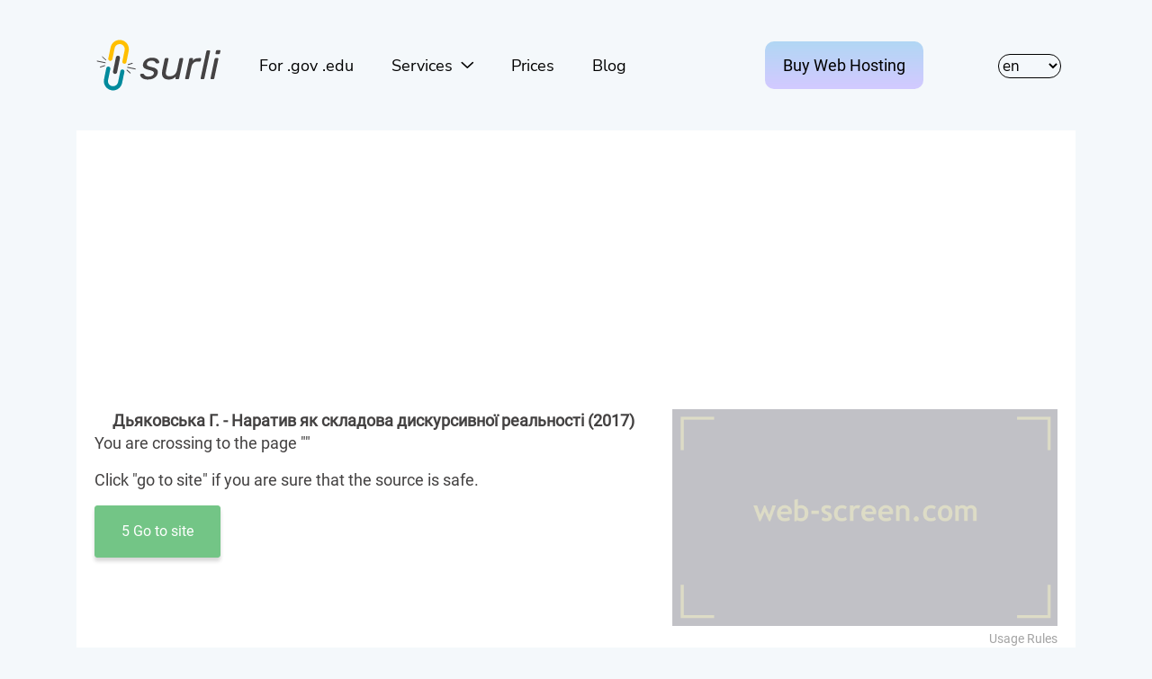

--- FILE ---
content_type: text/html; charset=utf-8
request_url: https://www.google.com/recaptcha/api2/aframe
body_size: 268
content:
<!DOCTYPE HTML><html><head><meta http-equiv="content-type" content="text/html; charset=UTF-8"></head><body><script nonce="mNwKzSaYS9lEMmTJ1j4jAg">/** Anti-fraud and anti-abuse applications only. See google.com/recaptcha */ try{var clients={'sodar':'https://pagead2.googlesyndication.com/pagead/sodar?'};window.addEventListener("message",function(a){try{if(a.source===window.parent){var b=JSON.parse(a.data);var c=clients[b['id']];if(c){var d=document.createElement('img');d.src=c+b['params']+'&rc='+(localStorage.getItem("rc::a")?sessionStorage.getItem("rc::b"):"");window.document.body.appendChild(d);sessionStorage.setItem("rc::e",parseInt(sessionStorage.getItem("rc::e")||0)+1);localStorage.setItem("rc::h",'1768746139486');}}}catch(b){}});window.parent.postMessage("_grecaptcha_ready", "*");}catch(b){}</script></body></html>

--- FILE ---
content_type: text/css
request_url: https://surl.li/css/app.css
body_size: 37985
content:
@charset "UTF-8";
/*!
 * Bootstrap v4.6.2 (https://getbootstrap.com/)
 * Copyright 2011-2022 The Bootstrap Authors
 * Copyright 2011-2022 Twitter, Inc.
 * Licensed under MIT (https://github.com/twbs/bootstrap/blob/main/LICENSE)
 */:root{--blue:#007bff;--indigo:#6610f2;--purple:#6f42c1;--pink:#e83e8c;--red:#dc3545;--orange:#fd7e14;--yellow:#ffc107;--green:#28a745;--teal:#20c997;--cyan:#17a2b8;--white:#fff;--gray:#6c757d;--gray-dark:#343a40;--primary:#007bff;--secondary:#6c757d;--success:#28a745;--info:#17a2b8;--warning:#ffc107;--danger:#dc3545;--light:#f8f9fa;--dark:#343a40;--breakpoint-xs:0;--breakpoint-sm:576px;--breakpoint-md:768px;--breakpoint-lg:992px;--breakpoint-xl:1200px;--font-family-sans-serif:-apple-system,BlinkMacSystemFont,"Segoe UI",Roboto,"Helvetica Neue",Arial,"Noto Sans","Liberation Sans",sans-serif,"Apple Color Emoji","Segoe UI Emoji","Segoe UI Symbol","Noto Color Emoji";--font-family-monospace:SFMono-Regular,Menlo,Monaco,Consolas,"Liberation Mono","Courier New",monospace}*,:after,:before{box-sizing:border-box}html{-webkit-text-size-adjust:100%;-webkit-tap-highlight-color:rgba(0,0,0,0);font-family:sans-serif;line-height:1.15}article,aside,figcaption,figure,footer,header,hgroup,main,nav,section{display:block}body{background-color:#fff;color:#212529;font-family:-apple-system,BlinkMacSystemFont,Segoe UI,Roboto,Helvetica Neue,Arial,Noto Sans,Liberation Sans,sans-serif,Apple Color Emoji,Segoe UI Emoji,Segoe UI Symbol,Noto Color Emoji;font-size:1rem;font-weight:400;line-height:1.5;margin:0;text-align:left}[tabindex="-1"]:focus:not(:focus-visible){outline:0!important}hr{box-sizing:content-box;height:0;overflow:visible}h1,h2,h3,h4,h5,h6{margin-bottom:.5rem;margin-top:0}p{margin-bottom:1rem;margin-top:0}abbr[data-original-title],abbr[title]{border-bottom:0;cursor:help;text-decoration:underline;-webkit-text-decoration:underline dotted;text-decoration:underline dotted;-webkit-text-decoration-skip-ink:none;text-decoration-skip-ink:none}address{font-style:normal;line-height:inherit}address,dl,ol,ul{margin-bottom:1rem}dl,ol,ul{margin-top:0}ol ol,ol ul,ul ol,ul ul{margin-bottom:0}dt{font-weight:700}dd{margin-bottom:.5rem;margin-left:0}blockquote{margin:0 0 1rem}b,strong{font-weight:bolder}small{font-size:80%}sub,sup{font-size:75%;line-height:0;position:relative;vertical-align:baseline}sub{bottom:-.25em}sup{top:-.5em}a{background-color:transparent;color:#007bff;text-decoration:none}a:hover{color:#0056b3;text-decoration:underline}a:not([href]):not([class]),a:not([href]):not([class]):hover{color:inherit;text-decoration:none}code,kbd,pre,samp{font-family:SFMono-Regular,Menlo,Monaco,Consolas,Liberation Mono,Courier New,monospace;font-size:1em}pre{-ms-overflow-style:scrollbar;margin-bottom:1rem;margin-top:0;overflow:auto}figure{margin:0 0 1rem}img{border-style:none}img,svg{vertical-align:middle}svg{overflow:hidden}table{border-collapse:collapse}caption{caption-side:bottom;color:#6c757d;padding-bottom:.75rem;padding-top:.75rem;text-align:left}th{text-align:inherit;text-align:-webkit-match-parent}label{display:inline-block;margin-bottom:.5rem}button{border-radius:0}button:focus:not(:focus-visible){outline:0}button,input,optgroup,select,textarea{font-family:inherit;font-size:inherit;line-height:inherit;margin:0}button,input{overflow:visible}button,select{text-transform:none}[role=button]{cursor:pointer}select{word-wrap:normal}[type=button],[type=reset],[type=submit],button{-webkit-appearance:button}[type=button]:not(:disabled),[type=reset]:not(:disabled),[type=submit]:not(:disabled),button:not(:disabled){cursor:pointer}[type=button]::-moz-focus-inner,[type=reset]::-moz-focus-inner,[type=submit]::-moz-focus-inner,button::-moz-focus-inner{border-style:none;padding:0}input[type=checkbox],input[type=radio]{box-sizing:border-box;padding:0}textarea{overflow:auto;resize:vertical}fieldset{border:0;margin:0;min-width:0;padding:0}legend{color:inherit;display:block;font-size:1.5rem;line-height:inherit;margin-bottom:.5rem;max-width:100%;padding:0;white-space:normal;width:100%}progress{vertical-align:baseline}[type=number]::-webkit-inner-spin-button,[type=number]::-webkit-outer-spin-button{height:auto}[type=search]{-webkit-appearance:none;outline-offset:-2px}[type=search]::-webkit-search-decoration{-webkit-appearance:none}::-webkit-file-upload-button{-webkit-appearance:button;font:inherit}output{display:inline-block}summary{cursor:pointer;display:list-item}template{display:none}[hidden]{display:none!important}.h1,.h2,.h3,.h4,.h5,.h6,h1,h2,h3,h4,h5,h6{font-weight:500;line-height:1.2;margin-bottom:.5rem}.h1,h1{font-size:2.5rem}.h2,h2{font-size:2rem}.h3,h3{font-size:1.75rem}.h4,h4{font-size:1.5rem}.h5,h5{font-size:1.25rem}.h6,h6{font-size:1rem}.lead{font-size:1.25rem;font-weight:300}.display-1{font-size:6rem}.display-1,.display-2{font-weight:300;line-height:1.2}.display-2{font-size:5.5rem}.display-3{font-size:4.5rem}.display-3,.display-4{font-weight:300;line-height:1.2}.display-4{font-size:3.5rem}hr{border:0;border-top:1px solid rgba(0,0,0,.1);margin-bottom:1rem;margin-top:1rem}.small,small{font-size:.875em;font-weight:400}.mark,mark{background-color:#fcf8e3;padding:.2em}.list-inline,.list-unstyled{list-style:none;padding-left:0}.list-inline-item{display:inline-block}.list-inline-item:not(:last-child){margin-right:.5rem}.initialism{font-size:90%;text-transform:uppercase}.blockquote{font-size:1.25rem;margin-bottom:1rem}.blockquote-footer{color:#6c757d;display:block;font-size:.875em}.blockquote-footer:before{content:"— "}.img-fluid,.img-thumbnail{height:auto;max-width:100%}.img-thumbnail{background-color:#fff;border:1px solid #dee2e6;border-radius:.25rem;padding:.25rem}.figure{display:inline-block}.figure-img{line-height:1;margin-bottom:.5rem}.figure-caption{color:#6c757d;font-size:90%}code{word-wrap:break-word;color:#e83e8c;font-size:87.5%}a>code{color:inherit}kbd{background-color:#212529;border-radius:.2rem;color:#fff;font-size:87.5%;padding:.2rem .4rem}kbd kbd{font-size:100%;font-weight:700;padding:0}pre{color:#212529;display:block;font-size:87.5%}pre code{color:inherit;font-size:inherit;word-break:normal}.pre-scrollable{max-height:340px;overflow-y:scroll}.container,.container-fluid,.container-lg,.container-md,.container-sm,.container-xl{margin-left:auto;margin-right:auto;padding-left:15px;padding-right:15px;width:100%}@media (min-width:576px){.container,.container-sm{max-width:540px}}@media (min-width:768px){.container,.container-md,.container-sm{max-width:720px}}@media (min-width:992px){.container,.container-lg,.container-md,.container-sm{max-width:960px}}@media (min-width:1200px){.container,.container-lg,.container-md,.container-sm,.container-xl{max-width:1140px}}.row{display:flex;flex-wrap:wrap;margin-left:-15px;margin-right:-15px}.no-gutters{margin-left:0;margin-right:0}.no-gutters>.col,.no-gutters>[class*=col-]{padding-left:0;padding-right:0}.col,.col-1,.col-10,.col-11,.col-12,.col-2,.col-3,.col-4,.col-5,.col-6,.col-7,.col-8,.col-9,.col-auto,.col-lg,.col-lg-1,.col-lg-10,.col-lg-11,.col-lg-12,.col-lg-2,.col-lg-3,.col-lg-4,.col-lg-5,.col-lg-6,.col-lg-7,.col-lg-8,.col-lg-9,.col-lg-auto,.col-md,.col-md-1,.col-md-10,.col-md-11,.col-md-12,.col-md-2,.col-md-3,.col-md-4,.col-md-5,.col-md-6,.col-md-7,.col-md-8,.col-md-9,.col-md-auto,.col-sm,.col-sm-1,.col-sm-10,.col-sm-11,.col-sm-12,.col-sm-2,.col-sm-3,.col-sm-4,.col-sm-5,.col-sm-6,.col-sm-7,.col-sm-8,.col-sm-9,.col-sm-auto,.col-xl,.col-xl-1,.col-xl-10,.col-xl-11,.col-xl-12,.col-xl-2,.col-xl-3,.col-xl-4,.col-xl-5,.col-xl-6,.col-xl-7,.col-xl-8,.col-xl-9,.col-xl-auto{padding-left:15px;padding-right:15px;position:relative;width:100%}.col{flex-basis:0;flex-grow:1;max-width:100%}.row-cols-1>*{flex:0 0 100%;max-width:100%}.row-cols-2>*{flex:0 0 50%;max-width:50%}.row-cols-3>*{flex:0 0 33.3333333333%;max-width:33.3333333333%}.row-cols-4>*{flex:0 0 25%;max-width:25%}.row-cols-5>*{flex:0 0 20%;max-width:20%}.row-cols-6>*{flex:0 0 16.6666666667%;max-width:16.6666666667%}.col-auto{flex:0 0 auto;max-width:100%;width:auto}.col-1{flex:0 0 8.33333333%;max-width:8.33333333%}.col-2{flex:0 0 16.66666667%;max-width:16.66666667%}.col-3{flex:0 0 25%;max-width:25%}.col-4{flex:0 0 33.33333333%;max-width:33.33333333%}.col-5{flex:0 0 41.66666667%;max-width:41.66666667%}.col-6{flex:0 0 50%;max-width:50%}.col-7{flex:0 0 58.33333333%;max-width:58.33333333%}.col-8{flex:0 0 66.66666667%;max-width:66.66666667%}.col-9{flex:0 0 75%;max-width:75%}.col-10{flex:0 0 83.33333333%;max-width:83.33333333%}.col-11{flex:0 0 91.66666667%;max-width:91.66666667%}.col-12{flex:0 0 100%;max-width:100%}.order-first{order:-1}.order-last{order:13}.order-0{order:0}.order-1{order:1}.order-2{order:2}.order-3{order:3}.order-4{order:4}.order-5{order:5}.order-6{order:6}.order-7{order:7}.order-8{order:8}.order-9{order:9}.order-10{order:10}.order-11{order:11}.order-12{order:12}.offset-1{margin-left:8.33333333%}.offset-2{margin-left:16.66666667%}.offset-3{margin-left:25%}.offset-4{margin-left:33.33333333%}.offset-5{margin-left:41.66666667%}.offset-6{margin-left:50%}.offset-7{margin-left:58.33333333%}.offset-8{margin-left:66.66666667%}.offset-9{margin-left:75%}.offset-10{margin-left:83.33333333%}.offset-11{margin-left:91.66666667%}@media (min-width:576px){.col-sm{flex-basis:0;flex-grow:1;max-width:100%}.row-cols-sm-1>*{flex:0 0 100%;max-width:100%}.row-cols-sm-2>*{flex:0 0 50%;max-width:50%}.row-cols-sm-3>*{flex:0 0 33.3333333333%;max-width:33.3333333333%}.row-cols-sm-4>*{flex:0 0 25%;max-width:25%}.row-cols-sm-5>*{flex:0 0 20%;max-width:20%}.row-cols-sm-6>*{flex:0 0 16.6666666667%;max-width:16.6666666667%}.col-sm-auto{flex:0 0 auto;max-width:100%;width:auto}.col-sm-1{flex:0 0 8.33333333%;max-width:8.33333333%}.col-sm-2{flex:0 0 16.66666667%;max-width:16.66666667%}.col-sm-3{flex:0 0 25%;max-width:25%}.col-sm-4{flex:0 0 33.33333333%;max-width:33.33333333%}.col-sm-5{flex:0 0 41.66666667%;max-width:41.66666667%}.col-sm-6{flex:0 0 50%;max-width:50%}.col-sm-7{flex:0 0 58.33333333%;max-width:58.33333333%}.col-sm-8{flex:0 0 66.66666667%;max-width:66.66666667%}.col-sm-9{flex:0 0 75%;max-width:75%}.col-sm-10{flex:0 0 83.33333333%;max-width:83.33333333%}.col-sm-11{flex:0 0 91.66666667%;max-width:91.66666667%}.col-sm-12{flex:0 0 100%;max-width:100%}.order-sm-first{order:-1}.order-sm-last{order:13}.order-sm-0{order:0}.order-sm-1{order:1}.order-sm-2{order:2}.order-sm-3{order:3}.order-sm-4{order:4}.order-sm-5{order:5}.order-sm-6{order:6}.order-sm-7{order:7}.order-sm-8{order:8}.order-sm-9{order:9}.order-sm-10{order:10}.order-sm-11{order:11}.order-sm-12{order:12}.offset-sm-0{margin-left:0}.offset-sm-1{margin-left:8.33333333%}.offset-sm-2{margin-left:16.66666667%}.offset-sm-3{margin-left:25%}.offset-sm-4{margin-left:33.33333333%}.offset-sm-5{margin-left:41.66666667%}.offset-sm-6{margin-left:50%}.offset-sm-7{margin-left:58.33333333%}.offset-sm-8{margin-left:66.66666667%}.offset-sm-9{margin-left:75%}.offset-sm-10{margin-left:83.33333333%}.offset-sm-11{margin-left:91.66666667%}}@media (min-width:768px){.col-md{flex-basis:0;flex-grow:1;max-width:100%}.row-cols-md-1>*{flex:0 0 100%;max-width:100%}.row-cols-md-2>*{flex:0 0 50%;max-width:50%}.row-cols-md-3>*{flex:0 0 33.3333333333%;max-width:33.3333333333%}.row-cols-md-4>*{flex:0 0 25%;max-width:25%}.row-cols-md-5>*{flex:0 0 20%;max-width:20%}.row-cols-md-6>*{flex:0 0 16.6666666667%;max-width:16.6666666667%}.col-md-auto{flex:0 0 auto;max-width:100%;width:auto}.col-md-1{flex:0 0 8.33333333%;max-width:8.33333333%}.col-md-2{flex:0 0 16.66666667%;max-width:16.66666667%}.col-md-3{flex:0 0 25%;max-width:25%}.col-md-4{flex:0 0 33.33333333%;max-width:33.33333333%}.col-md-5{flex:0 0 41.66666667%;max-width:41.66666667%}.col-md-6{flex:0 0 50%;max-width:50%}.col-md-7{flex:0 0 58.33333333%;max-width:58.33333333%}.col-md-8{flex:0 0 66.66666667%;max-width:66.66666667%}.col-md-9{flex:0 0 75%;max-width:75%}.col-md-10{flex:0 0 83.33333333%;max-width:83.33333333%}.col-md-11{flex:0 0 91.66666667%;max-width:91.66666667%}.col-md-12{flex:0 0 100%;max-width:100%}.order-md-first{order:-1}.order-md-last{order:13}.order-md-0{order:0}.order-md-1{order:1}.order-md-2{order:2}.order-md-3{order:3}.order-md-4{order:4}.order-md-5{order:5}.order-md-6{order:6}.order-md-7{order:7}.order-md-8{order:8}.order-md-9{order:9}.order-md-10{order:10}.order-md-11{order:11}.order-md-12{order:12}.offset-md-0{margin-left:0}.offset-md-1{margin-left:8.33333333%}.offset-md-2{margin-left:16.66666667%}.offset-md-3{margin-left:25%}.offset-md-4{margin-left:33.33333333%}.offset-md-5{margin-left:41.66666667%}.offset-md-6{margin-left:50%}.offset-md-7{margin-left:58.33333333%}.offset-md-8{margin-left:66.66666667%}.offset-md-9{margin-left:75%}.offset-md-10{margin-left:83.33333333%}.offset-md-11{margin-left:91.66666667%}}@media (min-width:992px){.col-lg{flex-basis:0;flex-grow:1;max-width:100%}.row-cols-lg-1>*{flex:0 0 100%;max-width:100%}.row-cols-lg-2>*{flex:0 0 50%;max-width:50%}.row-cols-lg-3>*{flex:0 0 33.3333333333%;max-width:33.3333333333%}.row-cols-lg-4>*{flex:0 0 25%;max-width:25%}.row-cols-lg-5>*{flex:0 0 20%;max-width:20%}.row-cols-lg-6>*{flex:0 0 16.6666666667%;max-width:16.6666666667%}.col-lg-auto{flex:0 0 auto;max-width:100%;width:auto}.col-lg-1{flex:0 0 8.33333333%;max-width:8.33333333%}.col-lg-2{flex:0 0 16.66666667%;max-width:16.66666667%}.col-lg-3{flex:0 0 25%;max-width:25%}.col-lg-4{flex:0 0 33.33333333%;max-width:33.33333333%}.col-lg-5{flex:0 0 41.66666667%;max-width:41.66666667%}.col-lg-6{flex:0 0 50%;max-width:50%}.col-lg-7{flex:0 0 58.33333333%;max-width:58.33333333%}.col-lg-8{flex:0 0 66.66666667%;max-width:66.66666667%}.col-lg-9{flex:0 0 75%;max-width:75%}.col-lg-10{flex:0 0 83.33333333%;max-width:83.33333333%}.col-lg-11{flex:0 0 91.66666667%;max-width:91.66666667%}.col-lg-12{flex:0 0 100%;max-width:100%}.order-lg-first{order:-1}.order-lg-last{order:13}.order-lg-0{order:0}.order-lg-1{order:1}.order-lg-2{order:2}.order-lg-3{order:3}.order-lg-4{order:4}.order-lg-5{order:5}.order-lg-6{order:6}.order-lg-7{order:7}.order-lg-8{order:8}.order-lg-9{order:9}.order-lg-10{order:10}.order-lg-11{order:11}.order-lg-12{order:12}.offset-lg-0{margin-left:0}.offset-lg-1{margin-left:8.33333333%}.offset-lg-2{margin-left:16.66666667%}.offset-lg-3{margin-left:25%}.offset-lg-4{margin-left:33.33333333%}.offset-lg-5{margin-left:41.66666667%}.offset-lg-6{margin-left:50%}.offset-lg-7{margin-left:58.33333333%}.offset-lg-8{margin-left:66.66666667%}.offset-lg-9{margin-left:75%}.offset-lg-10{margin-left:83.33333333%}.offset-lg-11{margin-left:91.66666667%}}@media (min-width:1200px){.col-xl{flex-basis:0;flex-grow:1;max-width:100%}.row-cols-xl-1>*{flex:0 0 100%;max-width:100%}.row-cols-xl-2>*{flex:0 0 50%;max-width:50%}.row-cols-xl-3>*{flex:0 0 33.3333333333%;max-width:33.3333333333%}.row-cols-xl-4>*{flex:0 0 25%;max-width:25%}.row-cols-xl-5>*{flex:0 0 20%;max-width:20%}.row-cols-xl-6>*{flex:0 0 16.6666666667%;max-width:16.6666666667%}.col-xl-auto{flex:0 0 auto;max-width:100%;width:auto}.col-xl-1{flex:0 0 8.33333333%;max-width:8.33333333%}.col-xl-2{flex:0 0 16.66666667%;max-width:16.66666667%}.col-xl-3{flex:0 0 25%;max-width:25%}.col-xl-4{flex:0 0 33.33333333%;max-width:33.33333333%}.col-xl-5{flex:0 0 41.66666667%;max-width:41.66666667%}.col-xl-6{flex:0 0 50%;max-width:50%}.col-xl-7{flex:0 0 58.33333333%;max-width:58.33333333%}.col-xl-8{flex:0 0 66.66666667%;max-width:66.66666667%}.col-xl-9{flex:0 0 75%;max-width:75%}.col-xl-10{flex:0 0 83.33333333%;max-width:83.33333333%}.col-xl-11{flex:0 0 91.66666667%;max-width:91.66666667%}.col-xl-12{flex:0 0 100%;max-width:100%}.order-xl-first{order:-1}.order-xl-last{order:13}.order-xl-0{order:0}.order-xl-1{order:1}.order-xl-2{order:2}.order-xl-3{order:3}.order-xl-4{order:4}.order-xl-5{order:5}.order-xl-6{order:6}.order-xl-7{order:7}.order-xl-8{order:8}.order-xl-9{order:9}.order-xl-10{order:10}.order-xl-11{order:11}.order-xl-12{order:12}.offset-xl-0{margin-left:0}.offset-xl-1{margin-left:8.33333333%}.offset-xl-2{margin-left:16.66666667%}.offset-xl-3{margin-left:25%}.offset-xl-4{margin-left:33.33333333%}.offset-xl-5{margin-left:41.66666667%}.offset-xl-6{margin-left:50%}.offset-xl-7{margin-left:58.33333333%}.offset-xl-8{margin-left:66.66666667%}.offset-xl-9{margin-left:75%}.offset-xl-10{margin-left:83.33333333%}.offset-xl-11{margin-left:91.66666667%}}.table{color:#212529;margin-bottom:1rem;width:100%}.table td,.table th{border-top:1px solid #dee2e6;padding:.75rem;vertical-align:top}.table thead th{border-bottom:2px solid #dee2e6;vertical-align:bottom}.table tbody+tbody{border-top:2px solid #dee2e6}.table-sm td,.table-sm th{padding:.3rem}.table-bordered,.table-bordered td,.table-bordered th{border:1px solid #dee2e6}.table-bordered thead td,.table-bordered thead th{border-bottom-width:2px}.table-borderless tbody+tbody,.table-borderless td,.table-borderless th,.table-borderless thead th{border:0}.table-striped tbody tr:nth-of-type(odd){background-color:rgba(0,0,0,.05)}.table-hover tbody tr:hover{background-color:rgba(0,0,0,.075);color:#212529}.table-primary,.table-primary>td,.table-primary>th{background-color:#b8daff}.table-primary tbody+tbody,.table-primary td,.table-primary th,.table-primary thead th{border-color:#7abaff}.table-hover .table-primary:hover,.table-hover .table-primary:hover>td,.table-hover .table-primary:hover>th{background-color:#9fcdff}.table-secondary,.table-secondary>td,.table-secondary>th{background-color:#d6d8db}.table-secondary tbody+tbody,.table-secondary td,.table-secondary th,.table-secondary thead th{border-color:#b3b7bb}.table-hover .table-secondary:hover,.table-hover .table-secondary:hover>td,.table-hover .table-secondary:hover>th{background-color:#c8cbcf}.table-success,.table-success>td,.table-success>th{background-color:#c3e6cb}.table-success tbody+tbody,.table-success td,.table-success th,.table-success thead th{border-color:#8fd19e}.table-hover .table-success:hover,.table-hover .table-success:hover>td,.table-hover .table-success:hover>th{background-color:#b1dfbb}.table-info,.table-info>td,.table-info>th{background-color:#bee5eb}.table-info tbody+tbody,.table-info td,.table-info th,.table-info thead th{border-color:#86cfda}.table-hover .table-info:hover,.table-hover .table-info:hover>td,.table-hover .table-info:hover>th{background-color:#abdde5}.table-warning,.table-warning>td,.table-warning>th{background-color:#ffeeba}.table-warning tbody+tbody,.table-warning td,.table-warning th,.table-warning thead th{border-color:#ffdf7e}.table-hover .table-warning:hover,.table-hover .table-warning:hover>td,.table-hover .table-warning:hover>th{background-color:#ffe8a1}.table-danger,.table-danger>td,.table-danger>th{background-color:#f5c6cb}.table-danger tbody+tbody,.table-danger td,.table-danger th,.table-danger thead th{border-color:#ed969e}.table-hover .table-danger:hover,.table-hover .table-danger:hover>td,.table-hover .table-danger:hover>th{background-color:#f1b0b7}.table-light,.table-light>td,.table-light>th{background-color:#fdfdfe}.table-light tbody+tbody,.table-light td,.table-light th,.table-light thead th{border-color:#fbfcfc}.table-hover .table-light:hover,.table-hover .table-light:hover>td,.table-hover .table-light:hover>th{background-color:#ececf6}.table-dark,.table-dark>td,.table-dark>th{background-color:#c6c8ca}.table-dark tbody+tbody,.table-dark td,.table-dark th,.table-dark thead th{border-color:#95999c}.table-hover .table-dark:hover,.table-hover .table-dark:hover>td,.table-hover .table-dark:hover>th{background-color:#b9bbbe}.table-active,.table-active>td,.table-active>th,.table-hover .table-active:hover,.table-hover .table-active:hover>td,.table-hover .table-active:hover>th{background-color:rgba(0,0,0,.075)}.table .thead-dark th{background-color:#343a40;border-color:#454d55;color:#fff}.table .thead-light th{background-color:#e9ecef;border-color:#dee2e6;color:#495057}.table-dark{background-color:#343a40;color:#fff}.table-dark td,.table-dark th,.table-dark thead th{border-color:#454d55}.table-dark.table-bordered{border:0}.table-dark.table-striped tbody tr:nth-of-type(odd){background-color:hsla(0,0%,100%,.05)}.table-dark.table-hover tbody tr:hover{background-color:hsla(0,0%,100%,.075);color:#fff}@media (max-width:575.98px){.table-responsive-sm{-webkit-overflow-scrolling:touch;display:block;overflow-x:auto;width:100%}.table-responsive-sm>.table-bordered{border:0}}@media (max-width:767.98px){.table-responsive-md{-webkit-overflow-scrolling:touch;display:block;overflow-x:auto;width:100%}.table-responsive-md>.table-bordered{border:0}}@media (max-width:991.98px){.table-responsive-lg{-webkit-overflow-scrolling:touch;display:block;overflow-x:auto;width:100%}.table-responsive-lg>.table-bordered{border:0}}@media (max-width:1199.98px){.table-responsive-xl{-webkit-overflow-scrolling:touch;display:block;overflow-x:auto;width:100%}.table-responsive-xl>.table-bordered{border:0}}.table-responsive{-webkit-overflow-scrolling:touch;display:block;overflow-x:auto;width:100%}.table-responsive>.table-bordered{border:0}.form-control{background-clip:padding-box;background-color:#fff;border:1px solid #ced4da;border-radius:.25rem;color:#495057;display:block;font-size:1rem;font-weight:400;height:calc(1.5em + .75rem + 2px);line-height:1.5;padding:.375rem .75rem;transition:border-color .15s ease-in-out,box-shadow .15s ease-in-out;width:100%}@media (prefers-reduced-motion:reduce){.form-control{transition:none}}.form-control::-ms-expand{background-color:transparent;border:0}.form-control:focus{background-color:#fff;border-color:#80bdff;box-shadow:0 0 0 .2rem rgba(0,123,255,.25);color:#495057;outline:0}.form-control::-moz-placeholder{color:#6c757d;opacity:1}.form-control::placeholder{color:#6c757d;opacity:1}.form-control:disabled,.form-control[readonly]{background-color:#e9ecef;opacity:1}input[type=date].form-control,input[type=datetime-local].form-control,input[type=month].form-control,input[type=time].form-control{-webkit-appearance:none;-moz-appearance:none;appearance:none}select.form-control:-moz-focusring{color:transparent;text-shadow:0 0 0 #495057}select.form-control:focus::-ms-value{background-color:#fff;color:#495057}.form-control-file,.form-control-range{display:block;width:100%}.col-form-label{font-size:inherit;line-height:1.5;margin-bottom:0;padding-bottom:calc(.375rem + 1px);padding-top:calc(.375rem + 1px)}.col-form-label-lg{font-size:1.25rem;line-height:1.5;padding-bottom:calc(.5rem + 1px);padding-top:calc(.5rem + 1px)}.col-form-label-sm{font-size:.875rem;line-height:1.5;padding-bottom:calc(.25rem + 1px);padding-top:calc(.25rem + 1px)}.form-control-plaintext{background-color:transparent;border:solid transparent;border-width:1px 0;color:#212529;display:block;font-size:1rem;line-height:1.5;margin-bottom:0;padding:.375rem 0;width:100%}.form-control-plaintext.form-control-lg,.form-control-plaintext.form-control-sm{padding-left:0;padding-right:0}.form-control-sm{border-radius:.2rem;font-size:.875rem;height:calc(1.5em + .5rem + 2px);line-height:1.5;padding:.25rem .5rem}.form-control-lg{border-radius:.3rem;font-size:1.25rem;height:calc(1.5em + 1rem + 2px);line-height:1.5;padding:.5rem 1rem}select.form-control[multiple],select.form-control[size],textarea.form-control{height:auto}.form-group{margin-bottom:1rem}.form-text{display:block;margin-top:.25rem}.form-row{display:flex;flex-wrap:wrap;margin-left:-5px;margin-right:-5px}.form-row>.col,.form-row>[class*=col-]{padding-left:5px;padding-right:5px}.form-check{display:block;padding-left:1.25rem;position:relative}.form-check-input{margin-left:-1.25rem;margin-top:.3rem;position:absolute}.form-check-input:disabled~.form-check-label,.form-check-input[disabled]~.form-check-label{color:#6c757d}.form-check-label{margin-bottom:0}.form-check-inline{align-items:center;display:inline-flex;margin-right:.75rem;padding-left:0}.form-check-inline .form-check-input{margin-left:0;margin-right:.3125rem;margin-top:0;position:static}.valid-feedback{color:#28a745;display:none;font-size:.875em;margin-top:.25rem;width:100%}.valid-tooltip{background-color:rgba(40,167,69,.9);border-radius:.25rem;color:#fff;display:none;font-size:.875rem;left:0;line-height:1.5;margin-top:.1rem;max-width:100%;padding:.25rem .5rem;position:absolute;top:100%;z-index:5}.form-row>.col>.valid-tooltip,.form-row>[class*=col-]>.valid-tooltip{left:5px}.is-valid~.valid-feedback,.is-valid~.valid-tooltip,.was-validated :valid~.valid-feedback,.was-validated :valid~.valid-tooltip{display:block}.form-control.is-valid,.was-validated .form-control:valid{background-image:url("data:image/svg+xml;charset=utf-8,%3Csvg xmlns='http://www.w3.org/2000/svg' width='8' height='8'%3E%3Cpath fill='%2328a745' d='M2.3 6.73.6 4.53c-.4-1.04.46-1.4 1.1-.8l1.1 1.4 3.4-3.8c.6-.63 1.6-.27 1.2.7l-4 4.6c-.43.5-.8.4-1.1.1z'/%3E%3C/svg%3E");background-position:right calc(.375em + .1875rem) center;background-repeat:no-repeat;background-size:calc(.75em + .375rem) calc(.75em + .375rem);border-color:#28a745;padding-right:calc(1.5em + .75rem)!important}.form-control.is-valid:focus,.was-validated .form-control:valid:focus{border-color:#28a745;box-shadow:0 0 0 .2rem rgba(40,167,69,.25)}.was-validated select.form-control:valid,select.form-control.is-valid{background-position:right 1.5rem center;padding-right:3rem!important}.was-validated textarea.form-control:valid,textarea.form-control.is-valid{background-position:top calc(.375em + .1875rem) right calc(.375em + .1875rem);padding-right:calc(1.5em + .75rem)}.custom-select.is-valid,.was-validated .custom-select:valid{background:url("data:image/svg+xml;charset=utf-8,%3Csvg xmlns='http://www.w3.org/2000/svg' width='4' height='5'%3E%3Cpath fill='%23343a40' d='M2 0 0 2h4zm0 5L0 3h4z'/%3E%3C/svg%3E") right .75rem center/8px 10px no-repeat,#fff url("data:image/svg+xml;charset=utf-8,%3Csvg xmlns='http://www.w3.org/2000/svg' width='8' height='8'%3E%3Cpath fill='%2328a745' d='M2.3 6.73.6 4.53c-.4-1.04.46-1.4 1.1-.8l1.1 1.4 3.4-3.8c.6-.63 1.6-.27 1.2.7l-4 4.6c-.43.5-.8.4-1.1.1z'/%3E%3C/svg%3E") center right 1.75rem/calc(.75em + .375rem) calc(.75em + .375rem) no-repeat;border-color:#28a745;padding-right:calc(.75em + 2.3125rem)!important}.custom-select.is-valid:focus,.was-validated .custom-select:valid:focus{border-color:#28a745;box-shadow:0 0 0 .2rem rgba(40,167,69,.25)}.form-check-input.is-valid~.form-check-label,.was-validated .form-check-input:valid~.form-check-label{color:#28a745}.form-check-input.is-valid~.valid-feedback,.form-check-input.is-valid~.valid-tooltip,.was-validated .form-check-input:valid~.valid-feedback,.was-validated .form-check-input:valid~.valid-tooltip{display:block}.custom-control-input.is-valid~.custom-control-label,.was-validated .custom-control-input:valid~.custom-control-label{color:#28a745}.custom-control-input.is-valid~.custom-control-label:before,.was-validated .custom-control-input:valid~.custom-control-label:before{border-color:#28a745}.custom-control-input.is-valid:checked~.custom-control-label:before,.was-validated .custom-control-input:valid:checked~.custom-control-label:before{background-color:#34ce57;border-color:#34ce57}.custom-control-input.is-valid:focus~.custom-control-label:before,.was-validated .custom-control-input:valid:focus~.custom-control-label:before{box-shadow:0 0 0 .2rem rgba(40,167,69,.25)}.custom-control-input.is-valid:focus:not(:checked)~.custom-control-label:before,.was-validated .custom-control-input:valid:focus:not(:checked)~.custom-control-label:before{border-color:#28a745}.custom-file-input.is-valid~.custom-file-label,.was-validated .custom-file-input:valid~.custom-file-label{border-color:#28a745}.custom-file-input.is-valid:focus~.custom-file-label,.was-validated .custom-file-input:valid:focus~.custom-file-label{border-color:#28a745;box-shadow:0 0 0 .2rem rgba(40,167,69,.25)}.invalid-feedback{color:#dc3545;display:none;font-size:.875em;margin-top:.25rem;width:100%}.invalid-tooltip{background-color:rgba(220,53,69,.9);border-radius:.25rem;color:#fff;display:none;font-size:.875rem;left:0;line-height:1.5;margin-top:.1rem;max-width:100%;padding:.25rem .5rem;position:absolute;top:100%;z-index:5}.form-row>.col>.invalid-tooltip,.form-row>[class*=col-]>.invalid-tooltip{left:5px}.is-invalid~.invalid-feedback,.is-invalid~.invalid-tooltip,.was-validated :invalid~.invalid-feedback,.was-validated :invalid~.invalid-tooltip{display:block}.form-control.is-invalid,.was-validated .form-control:invalid{background-image:url("data:image/svg+xml;charset=utf-8,%3Csvg xmlns='http://www.w3.org/2000/svg' width='12' height='12' fill='none' stroke='%23dc3545'%3E%3Ccircle cx='6' cy='6' r='4.5'/%3E%3Cpath stroke-linejoin='round' d='M5.8 3.6h.4L6 6.5z'/%3E%3Ccircle cx='6' cy='8.2' r='.6' fill='%23dc3545' stroke='none'/%3E%3C/svg%3E");background-position:right calc(.375em + .1875rem) center;background-repeat:no-repeat;background-size:calc(.75em + .375rem) calc(.75em + .375rem);border-color:#dc3545;padding-right:calc(1.5em + .75rem)!important}.form-control.is-invalid:focus,.was-validated .form-control:invalid:focus{border-color:#dc3545;box-shadow:0 0 0 .2rem rgba(220,53,69,.25)}.was-validated select.form-control:invalid,select.form-control.is-invalid{background-position:right 1.5rem center;padding-right:3rem!important}.was-validated textarea.form-control:invalid,textarea.form-control.is-invalid{background-position:top calc(.375em + .1875rem) right calc(.375em + .1875rem);padding-right:calc(1.5em + .75rem)}.custom-select.is-invalid,.was-validated .custom-select:invalid{background:url("data:image/svg+xml;charset=utf-8,%3Csvg xmlns='http://www.w3.org/2000/svg' width='4' height='5'%3E%3Cpath fill='%23343a40' d='M2 0 0 2h4zm0 5L0 3h4z'/%3E%3C/svg%3E") right .75rem center/8px 10px no-repeat,#fff url("data:image/svg+xml;charset=utf-8,%3Csvg xmlns='http://www.w3.org/2000/svg' width='12' height='12' fill='none' stroke='%23dc3545'%3E%3Ccircle cx='6' cy='6' r='4.5'/%3E%3Cpath stroke-linejoin='round' d='M5.8 3.6h.4L6 6.5z'/%3E%3Ccircle cx='6' cy='8.2' r='.6' fill='%23dc3545' stroke='none'/%3E%3C/svg%3E") center right 1.75rem/calc(.75em + .375rem) calc(.75em + .375rem) no-repeat;border-color:#dc3545;padding-right:calc(.75em + 2.3125rem)!important}.custom-select.is-invalid:focus,.was-validated .custom-select:invalid:focus{border-color:#dc3545;box-shadow:0 0 0 .2rem rgba(220,53,69,.25)}.form-check-input.is-invalid~.form-check-label,.was-validated .form-check-input:invalid~.form-check-label{color:#dc3545}.form-check-input.is-invalid~.invalid-feedback,.form-check-input.is-invalid~.invalid-tooltip,.was-validated .form-check-input:invalid~.invalid-feedback,.was-validated .form-check-input:invalid~.invalid-tooltip{display:block}.custom-control-input.is-invalid~.custom-control-label,.was-validated .custom-control-input:invalid~.custom-control-label{color:#dc3545}.custom-control-input.is-invalid~.custom-control-label:before,.was-validated .custom-control-input:invalid~.custom-control-label:before{border-color:#dc3545}.custom-control-input.is-invalid:checked~.custom-control-label:before,.was-validated .custom-control-input:invalid:checked~.custom-control-label:before{background-color:#e4606d;border-color:#e4606d}.custom-control-input.is-invalid:focus~.custom-control-label:before,.was-validated .custom-control-input:invalid:focus~.custom-control-label:before{box-shadow:0 0 0 .2rem rgba(220,53,69,.25)}.custom-control-input.is-invalid:focus:not(:checked)~.custom-control-label:before,.was-validated .custom-control-input:invalid:focus:not(:checked)~.custom-control-label:before{border-color:#dc3545}.custom-file-input.is-invalid~.custom-file-label,.was-validated .custom-file-input:invalid~.custom-file-label{border-color:#dc3545}.custom-file-input.is-invalid:focus~.custom-file-label,.was-validated .custom-file-input:invalid:focus~.custom-file-label{border-color:#dc3545;box-shadow:0 0 0 .2rem rgba(220,53,69,.25)}.form-inline{align-items:center;display:flex;flex-flow:row wrap}.form-inline .form-check{width:100%}@media (min-width:576px){.form-inline label{justify-content:center}.form-inline .form-group,.form-inline label{align-items:center;display:flex;margin-bottom:0}.form-inline .form-group{flex:0 0 auto;flex-flow:row wrap}.form-inline .form-control{display:inline-block;vertical-align:middle;width:auto}.form-inline .form-control-plaintext{display:inline-block}.form-inline .custom-select,.form-inline .input-group{width:auto}.form-inline .form-check{align-items:center;display:flex;justify-content:center;padding-left:0;width:auto}.form-inline .form-check-input{flex-shrink:0;margin-left:0;margin-right:.25rem;margin-top:0;position:relative}.form-inline .custom-control{align-items:center;justify-content:center}.form-inline .custom-control-label{margin-bottom:0}}.btn{background-color:transparent;border:1px solid transparent;border-radius:.25rem;color:#212529;display:inline-block;font-size:1rem;font-weight:400;line-height:1.5;padding:.375rem .75rem;text-align:center;transition:color .15s ease-in-out,background-color .15s ease-in-out,border-color .15s ease-in-out,box-shadow .15s ease-in-out;-webkit-user-select:none;-moz-user-select:none;user-select:none;vertical-align:middle}@media (prefers-reduced-motion:reduce){.btn{transition:none}}.btn:hover{color:#212529;text-decoration:none}.btn.focus,.btn:focus{box-shadow:0 0 0 .2rem rgba(0,123,255,.25);outline:0}.btn.disabled,.btn:disabled{opacity:.65}.btn:not(:disabled):not(.disabled){cursor:pointer}a.btn.disabled,fieldset:disabled a.btn{pointer-events:none}.btn-primary{background-color:#007bff;border-color:#007bff;color:#fff}.btn-primary.focus,.btn-primary:focus,.btn-primary:hover{background-color:#0069d9;border-color:#0062cc;color:#fff}.btn-primary.focus,.btn-primary:focus{box-shadow:0 0 0 .2rem rgba(38,143,255,.5)}.btn-primary.disabled,.btn-primary:disabled{background-color:#007bff;border-color:#007bff;color:#fff}.btn-primary:not(:disabled):not(.disabled).active,.btn-primary:not(:disabled):not(.disabled):active,.show>.btn-primary.dropdown-toggle{background-color:#0062cc;border-color:#005cbf;color:#fff}.btn-primary:not(:disabled):not(.disabled).active:focus,.btn-primary:not(:disabled):not(.disabled):active:focus,.show>.btn-primary.dropdown-toggle:focus{box-shadow:0 0 0 .2rem rgba(38,143,255,.5)}.btn-secondary{background-color:#6c757d;border-color:#6c757d;color:#fff}.btn-secondary.focus,.btn-secondary:focus,.btn-secondary:hover{background-color:#5a6268;border-color:#545b62;color:#fff}.btn-secondary.focus,.btn-secondary:focus{box-shadow:0 0 0 .2rem hsla(208,6%,54%,.5)}.btn-secondary.disabled,.btn-secondary:disabled{background-color:#6c757d;border-color:#6c757d;color:#fff}.btn-secondary:not(:disabled):not(.disabled).active,.btn-secondary:not(:disabled):not(.disabled):active,.show>.btn-secondary.dropdown-toggle{background-color:#545b62;border-color:#4e555b;color:#fff}.btn-secondary:not(:disabled):not(.disabled).active:focus,.btn-secondary:not(:disabled):not(.disabled):active:focus,.show>.btn-secondary.dropdown-toggle:focus{box-shadow:0 0 0 .2rem hsla(208,6%,54%,.5)}.btn-success{background-color:#28a745;border-color:#28a745;color:#fff}.btn-success.focus,.btn-success:focus,.btn-success:hover{background-color:#218838;border-color:#1e7e34;color:#fff}.btn-success.focus,.btn-success:focus{box-shadow:0 0 0 .2rem rgba(72,180,97,.5)}.btn-success.disabled,.btn-success:disabled{background-color:#28a745;border-color:#28a745;color:#fff}.btn-success:not(:disabled):not(.disabled).active,.btn-success:not(:disabled):not(.disabled):active,.show>.btn-success.dropdown-toggle{background-color:#1e7e34;border-color:#1c7430;color:#fff}.btn-success:not(:disabled):not(.disabled).active:focus,.btn-success:not(:disabled):not(.disabled):active:focus,.show>.btn-success.dropdown-toggle:focus{box-shadow:0 0 0 .2rem rgba(72,180,97,.5)}.btn-info{background-color:#17a2b8;border-color:#17a2b8;color:#fff}.btn-info.focus,.btn-info:focus,.btn-info:hover{background-color:#138496;border-color:#117a8b;color:#fff}.btn-info.focus,.btn-info:focus{box-shadow:0 0 0 .2rem rgba(58,176,195,.5)}.btn-info.disabled,.btn-info:disabled{background-color:#17a2b8;border-color:#17a2b8;color:#fff}.btn-info:not(:disabled):not(.disabled).active,.btn-info:not(:disabled):not(.disabled):active,.show>.btn-info.dropdown-toggle{background-color:#117a8b;border-color:#10707f;color:#fff}.btn-info:not(:disabled):not(.disabled).active:focus,.btn-info:not(:disabled):not(.disabled):active:focus,.show>.btn-info.dropdown-toggle:focus{box-shadow:0 0 0 .2rem rgba(58,176,195,.5)}.btn-warning{background-color:#ffc107;border-color:#ffc107;color:#212529}.btn-warning.focus,.btn-warning:focus,.btn-warning:hover{background-color:#e0a800;border-color:#d39e00;color:#212529}.btn-warning.focus,.btn-warning:focus{box-shadow:0 0 0 .2rem rgba(222,170,12,.5)}.btn-warning.disabled,.btn-warning:disabled{background-color:#ffc107;border-color:#ffc107;color:#212529}.btn-warning:not(:disabled):not(.disabled).active,.btn-warning:not(:disabled):not(.disabled):active,.show>.btn-warning.dropdown-toggle{background-color:#d39e00;border-color:#c69500;color:#212529}.btn-warning:not(:disabled):not(.disabled).active:focus,.btn-warning:not(:disabled):not(.disabled):active:focus,.show>.btn-warning.dropdown-toggle:focus{box-shadow:0 0 0 .2rem rgba(222,170,12,.5)}.btn-danger{background-color:#dc3545;border-color:#dc3545;color:#fff}.btn-danger.focus,.btn-danger:focus,.btn-danger:hover{background-color:#c82333;border-color:#bd2130;color:#fff}.btn-danger.focus,.btn-danger:focus{box-shadow:0 0 0 .2rem rgba(225,83,97,.5)}.btn-danger.disabled,.btn-danger:disabled{background-color:#dc3545;border-color:#dc3545;color:#fff}.btn-danger:not(:disabled):not(.disabled).active,.btn-danger:not(:disabled):not(.disabled):active,.show>.btn-danger.dropdown-toggle{background-color:#bd2130;border-color:#b21f2d;color:#fff}.btn-danger:not(:disabled):not(.disabled).active:focus,.btn-danger:not(:disabled):not(.disabled):active:focus,.show>.btn-danger.dropdown-toggle:focus{box-shadow:0 0 0 .2rem rgba(225,83,97,.5)}.btn-light{background-color:#f8f9fa;border-color:#f8f9fa;color:#212529}.btn-light.focus,.btn-light:focus,.btn-light:hover{background-color:#e2e6ea;border-color:#dae0e5;color:#212529}.btn-light.focus,.btn-light:focus{box-shadow:0 0 0 .2rem hsla(220,4%,85%,.5)}.btn-light.disabled,.btn-light:disabled{background-color:#f8f9fa;border-color:#f8f9fa;color:#212529}.btn-light:not(:disabled):not(.disabled).active,.btn-light:not(:disabled):not(.disabled):active,.show>.btn-light.dropdown-toggle{background-color:#dae0e5;border-color:#d3d9df;color:#212529}.btn-light:not(:disabled):not(.disabled).active:focus,.btn-light:not(:disabled):not(.disabled):active:focus,.show>.btn-light.dropdown-toggle:focus{box-shadow:0 0 0 .2rem hsla(220,4%,85%,.5)}.btn-dark{background-color:#343a40;border-color:#343a40;color:#fff}.btn-dark.focus,.btn-dark:focus,.btn-dark:hover{background-color:#23272b;border-color:#1d2124;color:#fff}.btn-dark.focus,.btn-dark:focus{box-shadow:0 0 0 .2rem rgba(82,88,93,.5)}.btn-dark.disabled,.btn-dark:disabled{background-color:#343a40;border-color:#343a40;color:#fff}.btn-dark:not(:disabled):not(.disabled).active,.btn-dark:not(:disabled):not(.disabled):active,.show>.btn-dark.dropdown-toggle{background-color:#1d2124;border-color:#171a1d;color:#fff}.btn-dark:not(:disabled):not(.disabled).active:focus,.btn-dark:not(:disabled):not(.disabled):active:focus,.show>.btn-dark.dropdown-toggle:focus{box-shadow:0 0 0 .2rem rgba(82,88,93,.5)}.btn-outline-primary{border-color:#007bff;color:#007bff}.btn-outline-primary:hover{background-color:#007bff;border-color:#007bff;color:#fff}.btn-outline-primary.focus,.btn-outline-primary:focus{box-shadow:0 0 0 .2rem rgba(0,123,255,.5)}.btn-outline-primary.disabled,.btn-outline-primary:disabled{background-color:transparent;color:#007bff}.btn-outline-primary:not(:disabled):not(.disabled).active,.btn-outline-primary:not(:disabled):not(.disabled):active,.show>.btn-outline-primary.dropdown-toggle{background-color:#007bff;border-color:#007bff;color:#fff}.btn-outline-primary:not(:disabled):not(.disabled).active:focus,.btn-outline-primary:not(:disabled):not(.disabled):active:focus,.show>.btn-outline-primary.dropdown-toggle:focus{box-shadow:0 0 0 .2rem rgba(0,123,255,.5)}.btn-outline-secondary{border-color:#6c757d;color:#6c757d}.btn-outline-secondary:hover{background-color:#6c757d;border-color:#6c757d;color:#fff}.btn-outline-secondary.focus,.btn-outline-secondary:focus{box-shadow:0 0 0 .2rem hsla(208,7%,46%,.5)}.btn-outline-secondary.disabled,.btn-outline-secondary:disabled{background-color:transparent;color:#6c757d}.btn-outline-secondary:not(:disabled):not(.disabled).active,.btn-outline-secondary:not(:disabled):not(.disabled):active,.show>.btn-outline-secondary.dropdown-toggle{background-color:#6c757d;border-color:#6c757d;color:#fff}.btn-outline-secondary:not(:disabled):not(.disabled).active:focus,.btn-outline-secondary:not(:disabled):not(.disabled):active:focus,.show>.btn-outline-secondary.dropdown-toggle:focus{box-shadow:0 0 0 .2rem hsla(208,7%,46%,.5)}.btn-outline-success{border-color:#28a745;color:#28a745}.btn-outline-success:hover{background-color:#28a745;border-color:#28a745;color:#fff}.btn-outline-success.focus,.btn-outline-success:focus{box-shadow:0 0 0 .2rem rgba(40,167,69,.5)}.btn-outline-success.disabled,.btn-outline-success:disabled{background-color:transparent;color:#28a745}.btn-outline-success:not(:disabled):not(.disabled).active,.btn-outline-success:not(:disabled):not(.disabled):active,.show>.btn-outline-success.dropdown-toggle{background-color:#28a745;border-color:#28a745;color:#fff}.btn-outline-success:not(:disabled):not(.disabled).active:focus,.btn-outline-success:not(:disabled):not(.disabled):active:focus,.show>.btn-outline-success.dropdown-toggle:focus{box-shadow:0 0 0 .2rem rgba(40,167,69,.5)}.btn-outline-info{border-color:#17a2b8;color:#17a2b8}.btn-outline-info:hover{background-color:#17a2b8;border-color:#17a2b8;color:#fff}.btn-outline-info.focus,.btn-outline-info:focus{box-shadow:0 0 0 .2rem rgba(23,162,184,.5)}.btn-outline-info.disabled,.btn-outline-info:disabled{background-color:transparent;color:#17a2b8}.btn-outline-info:not(:disabled):not(.disabled).active,.btn-outline-info:not(:disabled):not(.disabled):active,.show>.btn-outline-info.dropdown-toggle{background-color:#17a2b8;border-color:#17a2b8;color:#fff}.btn-outline-info:not(:disabled):not(.disabled).active:focus,.btn-outline-info:not(:disabled):not(.disabled):active:focus,.show>.btn-outline-info.dropdown-toggle:focus{box-shadow:0 0 0 .2rem rgba(23,162,184,.5)}.btn-outline-warning{border-color:#ffc107;color:#ffc107}.btn-outline-warning:hover{background-color:#ffc107;border-color:#ffc107;color:#212529}.btn-outline-warning.focus,.btn-outline-warning:focus{box-shadow:0 0 0 .2rem rgba(255,193,7,.5)}.btn-outline-warning.disabled,.btn-outline-warning:disabled{background-color:transparent;color:#ffc107}.btn-outline-warning:not(:disabled):not(.disabled).active,.btn-outline-warning:not(:disabled):not(.disabled):active,.show>.btn-outline-warning.dropdown-toggle{background-color:#ffc107;border-color:#ffc107;color:#212529}.btn-outline-warning:not(:disabled):not(.disabled).active:focus,.btn-outline-warning:not(:disabled):not(.disabled):active:focus,.show>.btn-outline-warning.dropdown-toggle:focus{box-shadow:0 0 0 .2rem rgba(255,193,7,.5)}.btn-outline-danger{border-color:#dc3545;color:#dc3545}.btn-outline-danger:hover{background-color:#dc3545;border-color:#dc3545;color:#fff}.btn-outline-danger.focus,.btn-outline-danger:focus{box-shadow:0 0 0 .2rem rgba(220,53,69,.5)}.btn-outline-danger.disabled,.btn-outline-danger:disabled{background-color:transparent;color:#dc3545}.btn-outline-danger:not(:disabled):not(.disabled).active,.btn-outline-danger:not(:disabled):not(.disabled):active,.show>.btn-outline-danger.dropdown-toggle{background-color:#dc3545;border-color:#dc3545;color:#fff}.btn-outline-danger:not(:disabled):not(.disabled).active:focus,.btn-outline-danger:not(:disabled):not(.disabled):active:focus,.show>.btn-outline-danger.dropdown-toggle:focus{box-shadow:0 0 0 .2rem rgba(220,53,69,.5)}.btn-outline-light{border-color:#f8f9fa;color:#f8f9fa}.btn-outline-light:hover{background-color:#f8f9fa;border-color:#f8f9fa;color:#212529}.btn-outline-light.focus,.btn-outline-light:focus{box-shadow:0 0 0 .2rem rgba(248,249,250,.5)}.btn-outline-light.disabled,.btn-outline-light:disabled{background-color:transparent;color:#f8f9fa}.btn-outline-light:not(:disabled):not(.disabled).active,.btn-outline-light:not(:disabled):not(.disabled):active,.show>.btn-outline-light.dropdown-toggle{background-color:#f8f9fa;border-color:#f8f9fa;color:#212529}.btn-outline-light:not(:disabled):not(.disabled).active:focus,.btn-outline-light:not(:disabled):not(.disabled):active:focus,.show>.btn-outline-light.dropdown-toggle:focus{box-shadow:0 0 0 .2rem rgba(248,249,250,.5)}.btn-outline-dark{border-color:#343a40;color:#343a40}.btn-outline-dark:hover{background-color:#343a40;border-color:#343a40;color:#fff}.btn-outline-dark.focus,.btn-outline-dark:focus{box-shadow:0 0 0 .2rem rgba(52,58,64,.5)}.btn-outline-dark.disabled,.btn-outline-dark:disabled{background-color:transparent;color:#343a40}.btn-outline-dark:not(:disabled):not(.disabled).active,.btn-outline-dark:not(:disabled):not(.disabled):active,.show>.btn-outline-dark.dropdown-toggle{background-color:#343a40;border-color:#343a40;color:#fff}.btn-outline-dark:not(:disabled):not(.disabled).active:focus,.btn-outline-dark:not(:disabled):not(.disabled):active:focus,.show>.btn-outline-dark.dropdown-toggle:focus{box-shadow:0 0 0 .2rem rgba(52,58,64,.5)}.btn-link{color:#007bff;font-weight:400;text-decoration:none}.btn-link:hover{color:#0056b3}.btn-link.focus,.btn-link:focus,.btn-link:hover{text-decoration:underline}.btn-link.disabled,.btn-link:disabled{color:#6c757d;pointer-events:none}.btn-group-lg>.btn,.btn-lg{border-radius:.3rem;font-size:1.25rem;line-height:1.5;padding:.5rem 1rem}.btn-group-sm>.btn,.btn-sm{border-radius:.2rem;font-size:.875rem;line-height:1.5;padding:.25rem .5rem}.btn-block{display:block;width:100%}.btn-block+.btn-block{margin-top:.5rem}input[type=button].btn-block,input[type=reset].btn-block,input[type=submit].btn-block{width:100%}.fade{transition:opacity .15s linear}@media (prefers-reduced-motion:reduce){.fade{transition:none}}.fade:not(.show){opacity:0}.collapse:not(.show){display:none}.collapsing{height:0;overflow:hidden;position:relative;transition:height .35s ease}@media (prefers-reduced-motion:reduce){.collapsing{transition:none}}.collapsing.width{height:auto;transition:width .35s ease;width:0}@media (prefers-reduced-motion:reduce){.collapsing.width{transition:none}}.dropdown,.dropleft,.dropright,.dropup{position:relative}.dropdown-toggle{white-space:nowrap}.dropdown-toggle:after{border-bottom:0;border-left:.3em solid transparent;border-right:.3em solid transparent;border-top:.3em solid;content:"";display:inline-block;margin-left:.255em;vertical-align:.255em}.dropdown-toggle:empty:after{margin-left:0}.dropdown-menu{background-clip:padding-box;background-color:#fff;border:1px solid rgba(0,0,0,.15);border-radius:.25rem;color:#212529;display:none;float:left;font-size:1rem;left:0;list-style:none;margin:.125rem 0 0;min-width:10rem;padding:.5rem 0;position:absolute;text-align:left;top:100%;z-index:1000}.dropdown-menu-left{left:0;right:auto}.dropdown-menu-right{left:auto;right:0}@media (min-width:576px){.dropdown-menu-sm-left{left:0;right:auto}.dropdown-menu-sm-right{left:auto;right:0}}@media (min-width:768px){.dropdown-menu-md-left{left:0;right:auto}.dropdown-menu-md-right{left:auto;right:0}}@media (min-width:992px){.dropdown-menu-lg-left{left:0;right:auto}.dropdown-menu-lg-right{left:auto;right:0}}@media (min-width:1200px){.dropdown-menu-xl-left{left:0;right:auto}.dropdown-menu-xl-right{left:auto;right:0}}.dropup .dropdown-menu{bottom:100%;margin-bottom:.125rem;margin-top:0;top:auto}.dropup .dropdown-toggle:after{border-bottom:.3em solid;border-left:.3em solid transparent;border-right:.3em solid transparent;border-top:0;content:"";display:inline-block;margin-left:.255em;vertical-align:.255em}.dropup .dropdown-toggle:empty:after{margin-left:0}.dropright .dropdown-menu{left:100%;margin-left:.125rem;margin-top:0;right:auto;top:0}.dropright .dropdown-toggle:after{border-bottom:.3em solid transparent;border-left:.3em solid;border-right:0;border-top:.3em solid transparent;content:"";display:inline-block;margin-left:.255em;vertical-align:.255em}.dropright .dropdown-toggle:empty:after{margin-left:0}.dropright .dropdown-toggle:after{vertical-align:0}.dropleft .dropdown-menu{left:auto;margin-right:.125rem;margin-top:0;right:100%;top:0}.dropleft .dropdown-toggle:after{content:"";display:inline-block;display:none;margin-left:.255em;vertical-align:.255em}.dropleft .dropdown-toggle:before{border-bottom:.3em solid transparent;border-right:.3em solid;border-top:.3em solid transparent;content:"";display:inline-block;margin-right:.255em;vertical-align:.255em}.dropleft .dropdown-toggle:empty:after{margin-left:0}.dropleft .dropdown-toggle:before{vertical-align:0}.dropdown-menu[x-placement^=bottom],.dropdown-menu[x-placement^=left],.dropdown-menu[x-placement^=right],.dropdown-menu[x-placement^=top]{bottom:auto;right:auto}.dropdown-divider{border-top:1px solid #e9ecef;height:0;margin:.5rem 0;overflow:hidden}.dropdown-item{background-color:transparent;border:0;clear:both;color:#212529;display:block;font-weight:400;padding:.25rem 1.5rem;text-align:inherit;white-space:nowrap;width:100%}.dropdown-item:focus,.dropdown-item:hover{background-color:#e9ecef;color:#16181b;text-decoration:none}.dropdown-item.active,.dropdown-item:active{background-color:#007bff;color:#fff;text-decoration:none}.dropdown-item.disabled,.dropdown-item:disabled{background-color:transparent;color:#adb5bd;pointer-events:none}.dropdown-menu.show{display:block}.dropdown-header{color:#6c757d;display:block;font-size:.875rem;margin-bottom:0;padding:.5rem 1.5rem;white-space:nowrap}.dropdown-item-text{color:#212529;display:block;padding:.25rem 1.5rem}.btn-group,.btn-group-vertical{display:inline-flex;position:relative;vertical-align:middle}.btn-group-vertical>.btn,.btn-group>.btn{flex:1 1 auto;position:relative}.btn-group-vertical>.btn.active,.btn-group-vertical>.btn:active,.btn-group-vertical>.btn:focus,.btn-group-vertical>.btn:hover,.btn-group>.btn.active,.btn-group>.btn:active,.btn-group>.btn:focus,.btn-group>.btn:hover{z-index:1}.btn-toolbar{display:flex;flex-wrap:wrap;justify-content:flex-start}.btn-toolbar .input-group{width:auto}.btn-group>.btn-group:not(:first-child),.btn-group>.btn:not(:first-child){margin-left:-1px}.btn-group>.btn-group:not(:last-child)>.btn,.btn-group>.btn:not(:last-child):not(.dropdown-toggle){border-bottom-right-radius:0;border-top-right-radius:0}.btn-group>.btn-group:not(:first-child)>.btn,.btn-group>.btn:not(:first-child){border-bottom-left-radius:0;border-top-left-radius:0}.dropdown-toggle-split{padding-left:.5625rem;padding-right:.5625rem}.dropdown-toggle-split:after,.dropright .dropdown-toggle-split:after,.dropup .dropdown-toggle-split:after{margin-left:0}.dropleft .dropdown-toggle-split:before{margin-right:0}.btn-group-sm>.btn+.dropdown-toggle-split,.btn-sm+.dropdown-toggle-split{padding-left:.375rem;padding-right:.375rem}.btn-group-lg>.btn+.dropdown-toggle-split,.btn-lg+.dropdown-toggle-split{padding-left:.75rem;padding-right:.75rem}.btn-group-vertical{align-items:flex-start;flex-direction:column;justify-content:center}.btn-group-vertical>.btn,.btn-group-vertical>.btn-group{width:100%}.btn-group-vertical>.btn-group:not(:first-child),.btn-group-vertical>.btn:not(:first-child){margin-top:-1px}.btn-group-vertical>.btn-group:not(:last-child)>.btn,.btn-group-vertical>.btn:not(:last-child):not(.dropdown-toggle){border-bottom-left-radius:0;border-bottom-right-radius:0}.btn-group-vertical>.btn-group:not(:first-child)>.btn,.btn-group-vertical>.btn:not(:first-child){border-top-left-radius:0;border-top-right-radius:0}.btn-group-toggle>.btn,.btn-group-toggle>.btn-group>.btn{margin-bottom:0}.btn-group-toggle>.btn input[type=checkbox],.btn-group-toggle>.btn input[type=radio],.btn-group-toggle>.btn-group>.btn input[type=checkbox],.btn-group-toggle>.btn-group>.btn input[type=radio]{clip:rect(0,0,0,0);pointer-events:none;position:absolute}.input-group{align-items:stretch;display:flex;flex-wrap:wrap;position:relative;width:100%}.input-group>.custom-file,.input-group>.custom-select,.input-group>.form-control,.input-group>.form-control-plaintext{flex:1 1 auto;margin-bottom:0;min-width:0;position:relative;width:1%}.input-group>.custom-file+.custom-file,.input-group>.custom-file+.custom-select,.input-group>.custom-file+.form-control,.input-group>.custom-select+.custom-file,.input-group>.custom-select+.custom-select,.input-group>.custom-select+.form-control,.input-group>.form-control+.custom-file,.input-group>.form-control+.custom-select,.input-group>.form-control+.form-control,.input-group>.form-control-plaintext+.custom-file,.input-group>.form-control-plaintext+.custom-select,.input-group>.form-control-plaintext+.form-control{margin-left:-1px}.input-group>.custom-file .custom-file-input:focus~.custom-file-label,.input-group>.custom-select:focus,.input-group>.form-control:focus{z-index:3}.input-group>.custom-file .custom-file-input:focus{z-index:4}.input-group>.custom-select:not(:first-child),.input-group>.form-control:not(:first-child){border-bottom-left-radius:0;border-top-left-radius:0}.input-group>.custom-file{align-items:center;display:flex}.input-group>.custom-file:not(:last-child) .custom-file-label,.input-group>.custom-file:not(:last-child) .custom-file-label:after{border-bottom-right-radius:0;border-top-right-radius:0}.input-group>.custom-file:not(:first-child) .custom-file-label{border-bottom-left-radius:0;border-top-left-radius:0}.input-group.has-validation>.custom-file:nth-last-child(n+3) .custom-file-label,.input-group.has-validation>.custom-file:nth-last-child(n+3) .custom-file-label:after,.input-group.has-validation>.custom-select:nth-last-child(n+3),.input-group.has-validation>.form-control:nth-last-child(n+3),.input-group:not(.has-validation)>.custom-file:not(:last-child) .custom-file-label,.input-group:not(.has-validation)>.custom-file:not(:last-child) .custom-file-label:after,.input-group:not(.has-validation)>.custom-select:not(:last-child),.input-group:not(.has-validation)>.form-control:not(:last-child){border-bottom-right-radius:0;border-top-right-radius:0}.input-group-append,.input-group-prepend{display:flex}.input-group-append .btn,.input-group-prepend .btn{position:relative;z-index:2}.input-group-append .btn:focus,.input-group-prepend .btn:focus{z-index:3}.input-group-append .btn+.btn,.input-group-append .btn+.input-group-text,.input-group-append .input-group-text+.btn,.input-group-append .input-group-text+.input-group-text,.input-group-prepend .btn+.btn,.input-group-prepend .btn+.input-group-text,.input-group-prepend .input-group-text+.btn,.input-group-prepend .input-group-text+.input-group-text{margin-left:-1px}.input-group-prepend{margin-right:-1px}.input-group-append{margin-left:-1px}.input-group-text{align-items:center;background-color:#e9ecef;border:1px solid #ced4da;border-radius:.25rem;color:#495057;display:flex;font-size:1rem;font-weight:400;line-height:1.5;margin-bottom:0;padding:.375rem .75rem;text-align:center;white-space:nowrap}.input-group-text input[type=checkbox],.input-group-text input[type=radio]{margin-top:0}.input-group-lg>.custom-select,.input-group-lg>.form-control:not(textarea){height:calc(1.5em + 1rem + 2px)}.input-group-lg>.custom-select,.input-group-lg>.form-control,.input-group-lg>.input-group-append>.btn,.input-group-lg>.input-group-append>.input-group-text,.input-group-lg>.input-group-prepend>.btn,.input-group-lg>.input-group-prepend>.input-group-text{border-radius:.3rem;font-size:1.25rem;line-height:1.5;padding:.5rem 1rem}.input-group-sm>.custom-select,.input-group-sm>.form-control:not(textarea){height:calc(1.5em + .5rem + 2px)}.input-group-sm>.custom-select,.input-group-sm>.form-control,.input-group-sm>.input-group-append>.btn,.input-group-sm>.input-group-append>.input-group-text,.input-group-sm>.input-group-prepend>.btn,.input-group-sm>.input-group-prepend>.input-group-text{border-radius:.2rem;font-size:.875rem;line-height:1.5;padding:.25rem .5rem}.input-group-lg>.custom-select,.input-group-sm>.custom-select{padding-right:1.75rem}.input-group.has-validation>.input-group-append:nth-last-child(n+3)>.btn,.input-group.has-validation>.input-group-append:nth-last-child(n+3)>.input-group-text,.input-group:not(.has-validation)>.input-group-append:not(:last-child)>.btn,.input-group:not(.has-validation)>.input-group-append:not(:last-child)>.input-group-text,.input-group>.input-group-append:last-child>.btn:not(:last-child):not(.dropdown-toggle),.input-group>.input-group-append:last-child>.input-group-text:not(:last-child),.input-group>.input-group-prepend>.btn,.input-group>.input-group-prepend>.input-group-text{border-bottom-right-radius:0;border-top-right-radius:0}.input-group>.input-group-append>.btn,.input-group>.input-group-append>.input-group-text,.input-group>.input-group-prepend:first-child>.btn:not(:first-child),.input-group>.input-group-prepend:first-child>.input-group-text:not(:first-child),.input-group>.input-group-prepend:not(:first-child)>.btn,.input-group>.input-group-prepend:not(:first-child)>.input-group-text{border-bottom-left-radius:0;border-top-left-radius:0}.custom-control{display:block;min-height:1.5rem;padding-left:1.5rem;position:relative;-webkit-print-color-adjust:exact;print-color-adjust:exact;z-index:1}.custom-control-inline{display:inline-flex;margin-right:1rem}.custom-control-input{height:1.25rem;left:0;opacity:0;position:absolute;width:1rem;z-index:-1}.custom-control-input:checked~.custom-control-label:before{background-color:#007bff;border-color:#007bff;color:#fff}.custom-control-input:focus~.custom-control-label:before{box-shadow:0 0 0 .2rem rgba(0,123,255,.25)}.custom-control-input:focus:not(:checked)~.custom-control-label:before{border-color:#80bdff}.custom-control-input:not(:disabled):active~.custom-control-label:before{background-color:#b3d7ff;border-color:#b3d7ff;color:#fff}.custom-control-input:disabled~.custom-control-label,.custom-control-input[disabled]~.custom-control-label{color:#6c757d}.custom-control-input:disabled~.custom-control-label:before,.custom-control-input[disabled]~.custom-control-label:before{background-color:#e9ecef}.custom-control-label{margin-bottom:0;position:relative;vertical-align:top}.custom-control-label:before{background-color:#fff;border:1px solid #adb5bd;pointer-events:none}.custom-control-label:after,.custom-control-label:before{content:"";display:block;height:1rem;left:-1.5rem;position:absolute;top:.25rem;width:1rem}.custom-control-label:after{background:50%/50% 50% no-repeat}.custom-checkbox .custom-control-label:before{border-radius:.25rem}.custom-checkbox .custom-control-input:checked~.custom-control-label:after{background-image:url("data:image/svg+xml;charset=utf-8,%3Csvg xmlns='http://www.w3.org/2000/svg' width='8' height='8'%3E%3Cpath fill='%23fff' d='m6.564.75-3.59 3.612-1.538-1.55L0 4.26l2.974 2.99L8 2.193z'/%3E%3C/svg%3E")}.custom-checkbox .custom-control-input:indeterminate~.custom-control-label:before{background-color:#007bff;border-color:#007bff}.custom-checkbox .custom-control-input:indeterminate~.custom-control-label:after{background-image:url("data:image/svg+xml;charset=utf-8,%3Csvg xmlns='http://www.w3.org/2000/svg' width='4' height='4'%3E%3Cpath stroke='%23fff' d='M0 2h4'/%3E%3C/svg%3E")}.custom-checkbox .custom-control-input:disabled:checked~.custom-control-label:before{background-color:rgba(0,123,255,.5)}.custom-checkbox .custom-control-input:disabled:indeterminate~.custom-control-label:before{background-color:rgba(0,123,255,.5)}.custom-radio .custom-control-label:before{border-radius:50%}.custom-radio .custom-control-input:checked~.custom-control-label:after{background-image:url("data:image/svg+xml;charset=utf-8,%3Csvg xmlns='http://www.w3.org/2000/svg' width='12' height='12' viewBox='-4 -4 8 8'%3E%3Ccircle r='3' fill='%23fff'/%3E%3C/svg%3E")}.custom-radio .custom-control-input:disabled:checked~.custom-control-label:before{background-color:rgba(0,123,255,.5)}.custom-switch{padding-left:2.25rem}.custom-switch .custom-control-label:before{border-radius:.5rem;left:-2.25rem;pointer-events:all;width:1.75rem}.custom-switch .custom-control-label:after{background-color:#adb5bd;border-radius:.5rem;height:calc(1rem - 4px);left:calc(-2.25rem + 2px);top:calc(.25rem + 2px);transition:transform .15s ease-in-out,background-color .15s ease-in-out,border-color .15s ease-in-out,box-shadow .15s ease-in-out;width:calc(1rem - 4px)}@media (prefers-reduced-motion:reduce){.custom-switch .custom-control-label:after{transition:none}}.custom-switch .custom-control-input:checked~.custom-control-label:after{background-color:#fff;transform:translateX(.75rem)}.custom-switch .custom-control-input:disabled:checked~.custom-control-label:before{background-color:rgba(0,123,255,.5)}.custom-select{-webkit-appearance:none;-moz-appearance:none;appearance:none;background:#fff url("data:image/svg+xml;charset=utf-8,%3Csvg xmlns='http://www.w3.org/2000/svg' width='4' height='5'%3E%3Cpath fill='%23343a40' d='M2 0 0 2h4zm0 5L0 3h4z'/%3E%3C/svg%3E") right .75rem center/8px 10px no-repeat;border:1px solid #ced4da;border-radius:.25rem;color:#495057;display:inline-block;font-size:1rem;font-weight:400;height:calc(1.5em + .75rem + 2px);line-height:1.5;padding:.375rem 1.75rem .375rem .75rem;vertical-align:middle;width:100%}.custom-select:focus{border-color:#80bdff;box-shadow:0 0 0 .2rem rgba(0,123,255,.25);outline:0}.custom-select:focus::-ms-value{background-color:#fff;color:#495057}.custom-select[multiple],.custom-select[size]:not([size="1"]){background-image:none;height:auto;padding-right:.75rem}.custom-select:disabled{background-color:#e9ecef;color:#6c757d}.custom-select::-ms-expand{display:none}.custom-select:-moz-focusring{color:transparent;text-shadow:0 0 0 #495057}.custom-select-sm{font-size:.875rem;height:calc(1.5em + .5rem + 2px);padding-bottom:.25rem;padding-left:.5rem;padding-top:.25rem}.custom-select-lg{font-size:1.25rem;height:calc(1.5em + 1rem + 2px);padding-bottom:.5rem;padding-left:1rem;padding-top:.5rem}.custom-file{display:inline-block;margin-bottom:0}.custom-file,.custom-file-input{height:calc(1.5em + .75rem + 2px);position:relative;width:100%}.custom-file-input{margin:0;opacity:0;overflow:hidden;z-index:2}.custom-file-input:focus~.custom-file-label{border-color:#80bdff;box-shadow:0 0 0 .2rem rgba(0,123,255,.25)}.custom-file-input:disabled~.custom-file-label,.custom-file-input[disabled]~.custom-file-label{background-color:#e9ecef}.custom-file-input:lang(en)~.custom-file-label:after{content:"Browse"}.custom-file-input~.custom-file-label[data-browse]:after{content:attr(data-browse)}.custom-file-label{background-color:#fff;border:1px solid #ced4da;border-radius:.25rem;font-weight:400;height:calc(1.5em + .75rem + 2px);left:0;overflow:hidden;z-index:1}.custom-file-label,.custom-file-label:after{color:#495057;line-height:1.5;padding:.375rem .75rem;position:absolute;right:0;top:0}.custom-file-label:after{background-color:#e9ecef;border-left:inherit;border-radius:0 .25rem .25rem 0;bottom:0;content:"Browse";display:block;height:calc(1.5em + .75rem);z-index:3}.custom-range{-webkit-appearance:none;-moz-appearance:none;appearance:none;background-color:transparent;height:1.4rem;padding:0;width:100%}.custom-range:focus{outline:0}.custom-range:focus::-webkit-slider-thumb{box-shadow:0 0 0 1px #fff,0 0 0 .2rem rgba(0,123,255,.25)}.custom-range:focus::-moz-range-thumb{box-shadow:0 0 0 1px #fff,0 0 0 .2rem rgba(0,123,255,.25)}.custom-range:focus::-ms-thumb{box-shadow:0 0 0 1px #fff,0 0 0 .2rem rgba(0,123,255,.25)}.custom-range::-moz-focus-outer{border:0}.custom-range::-webkit-slider-thumb{-webkit-appearance:none;appearance:none;background-color:#007bff;border:0;border-radius:1rem;height:1rem;margin-top:-.25rem;-webkit-transition:background-color .15s ease-in-out,border-color .15s ease-in-out,box-shadow .15s ease-in-out;transition:background-color .15s ease-in-out,border-color .15s ease-in-out,box-shadow .15s ease-in-out;width:1rem}@media (prefers-reduced-motion:reduce){.custom-range::-webkit-slider-thumb{-webkit-transition:none;transition:none}}.custom-range::-webkit-slider-thumb:active{background-color:#b3d7ff}.custom-range::-webkit-slider-runnable-track{background-color:#dee2e6;border-color:transparent;border-radius:1rem;color:transparent;cursor:pointer;height:.5rem;width:100%}.custom-range::-moz-range-thumb{-moz-appearance:none;appearance:none;background-color:#007bff;border:0;border-radius:1rem;height:1rem;-moz-transition:background-color .15s ease-in-out,border-color .15s ease-in-out,box-shadow .15s ease-in-out;transition:background-color .15s ease-in-out,border-color .15s ease-in-out,box-shadow .15s ease-in-out;width:1rem}@media (prefers-reduced-motion:reduce){.custom-range::-moz-range-thumb{-moz-transition:none;transition:none}}.custom-range::-moz-range-thumb:active{background-color:#b3d7ff}.custom-range::-moz-range-track{background-color:#dee2e6;border-color:transparent;border-radius:1rem;color:transparent;cursor:pointer;height:.5rem;width:100%}.custom-range::-ms-thumb{appearance:none;background-color:#007bff;border:0;border-radius:1rem;height:1rem;margin-left:.2rem;margin-right:.2rem;margin-top:0;-ms-transition:background-color .15s ease-in-out,border-color .15s ease-in-out,box-shadow .15s ease-in-out;transition:background-color .15s ease-in-out,border-color .15s ease-in-out,box-shadow .15s ease-in-out;width:1rem}@media (prefers-reduced-motion:reduce){.custom-range::-ms-thumb{-ms-transition:none;transition:none}}.custom-range::-ms-thumb:active{background-color:#b3d7ff}.custom-range::-ms-track{background-color:transparent;border-color:transparent;border-width:.5rem;color:transparent;cursor:pointer;height:.5rem;width:100%}.custom-range::-ms-fill-lower,.custom-range::-ms-fill-upper{background-color:#dee2e6;border-radius:1rem}.custom-range::-ms-fill-upper{margin-right:15px}.custom-range:disabled::-webkit-slider-thumb{background-color:#adb5bd}.custom-range:disabled::-webkit-slider-runnable-track{cursor:default}.custom-range:disabled::-moz-range-thumb{background-color:#adb5bd}.custom-range:disabled::-moz-range-track{cursor:default}.custom-range:disabled::-ms-thumb{background-color:#adb5bd}.custom-control-label:before,.custom-file-label,.custom-select{transition:background-color .15s ease-in-out,border-color .15s ease-in-out,box-shadow .15s ease-in-out}@media (prefers-reduced-motion:reduce){.custom-control-label:before,.custom-file-label,.custom-select{transition:none}}.nav{display:flex;flex-wrap:wrap;list-style:none;margin-bottom:0;padding-left:0}.nav-link{display:block;padding:.5rem 1rem}.nav-link:focus,.nav-link:hover{text-decoration:none}.nav-link.disabled{color:#6c757d;cursor:default;pointer-events:none}.nav-tabs{border-bottom:1px solid #dee2e6}.nav-tabs .nav-link{background-color:transparent;border:1px solid transparent;border-top-left-radius:.25rem;border-top-right-radius:.25rem;margin-bottom:-1px}.nav-tabs .nav-link:focus,.nav-tabs .nav-link:hover{border-color:#e9ecef #e9ecef #dee2e6;isolation:isolate}.nav-tabs .nav-link.disabled{background-color:transparent;border-color:transparent;color:#6c757d}.nav-tabs .nav-item.show .nav-link,.nav-tabs .nav-link.active{background-color:#fff;border-color:#dee2e6 #dee2e6 #fff;color:#495057}.nav-tabs .dropdown-menu{border-top-left-radius:0;border-top-right-radius:0;margin-top:-1px}.nav-pills .nav-link{background:none;border:0;border-radius:.25rem}.nav-pills .nav-link.active,.nav-pills .show>.nav-link{background-color:#007bff;color:#fff}.nav-fill .nav-item,.nav-fill>.nav-link{flex:1 1 auto;text-align:center}.nav-justified .nav-item,.nav-justified>.nav-link{flex-basis:0;flex-grow:1;text-align:center}.tab-content>.tab-pane{display:none}.tab-content>.active{display:block}.navbar{padding:.5rem 1rem;position:relative}.navbar,.navbar .container,.navbar .container-fluid,.navbar .container-lg,.navbar .container-md,.navbar .container-sm,.navbar .container-xl{align-items:center;display:flex;flex-wrap:wrap;justify-content:space-between}.navbar-brand{display:inline-block;font-size:1.25rem;line-height:inherit;margin-right:1rem;padding-bottom:.3125rem;padding-top:.3125rem;white-space:nowrap}.navbar-brand:focus,.navbar-brand:hover{text-decoration:none}.navbar-nav{display:flex;flex-direction:column;list-style:none;margin-bottom:0;padding-left:0}.navbar-nav .nav-link{padding-left:0;padding-right:0}.navbar-nav .dropdown-menu{float:none;position:static}.navbar-text{display:inline-block;padding-bottom:.5rem;padding-top:.5rem}.navbar-collapse{align-items:center;flex-basis:100%;flex-grow:1}.navbar-toggler{background-color:transparent;border:1px solid transparent;border-radius:.25rem;font-size:1.25rem;line-height:1;padding:.25rem .75rem}.navbar-toggler:focus,.navbar-toggler:hover{text-decoration:none}.navbar-toggler-icon{background:50%/100% 100% no-repeat;content:"";display:inline-block;height:1.5em;vertical-align:middle;width:1.5em}.navbar-nav-scroll{max-height:75vh;overflow-y:auto}@media (max-width:575.98px){.navbar-expand-sm>.container,.navbar-expand-sm>.container-fluid,.navbar-expand-sm>.container-lg,.navbar-expand-sm>.container-md,.navbar-expand-sm>.container-sm,.navbar-expand-sm>.container-xl{padding-left:0;padding-right:0}}@media (min-width:576px){.navbar-expand-sm{flex-flow:row nowrap;justify-content:flex-start}.navbar-expand-sm .navbar-nav{flex-direction:row}.navbar-expand-sm .navbar-nav .dropdown-menu{position:absolute}.navbar-expand-sm .navbar-nav .nav-link{padding-left:.5rem;padding-right:.5rem}.navbar-expand-sm>.container,.navbar-expand-sm>.container-fluid,.navbar-expand-sm>.container-lg,.navbar-expand-sm>.container-md,.navbar-expand-sm>.container-sm,.navbar-expand-sm>.container-xl{flex-wrap:nowrap}.navbar-expand-sm .navbar-nav-scroll{overflow:visible}.navbar-expand-sm .navbar-collapse{display:flex!important;flex-basis:auto}.navbar-expand-sm .navbar-toggler{display:none}}@media (max-width:767.98px){.navbar-expand-md>.container,.navbar-expand-md>.container-fluid,.navbar-expand-md>.container-lg,.navbar-expand-md>.container-md,.navbar-expand-md>.container-sm,.navbar-expand-md>.container-xl{padding-left:0;padding-right:0}}@media (min-width:768px){.navbar-expand-md{flex-flow:row nowrap;justify-content:flex-start}.navbar-expand-md .navbar-nav{flex-direction:row}.navbar-expand-md .navbar-nav .dropdown-menu{position:absolute}.navbar-expand-md .navbar-nav .nav-link{padding-left:.5rem;padding-right:.5rem}.navbar-expand-md>.container,.navbar-expand-md>.container-fluid,.navbar-expand-md>.container-lg,.navbar-expand-md>.container-md,.navbar-expand-md>.container-sm,.navbar-expand-md>.container-xl{flex-wrap:nowrap}.navbar-expand-md .navbar-nav-scroll{overflow:visible}.navbar-expand-md .navbar-collapse{display:flex!important;flex-basis:auto}.navbar-expand-md .navbar-toggler{display:none}}@media (max-width:991.98px){.navbar-expand-lg>.container,.navbar-expand-lg>.container-fluid,.navbar-expand-lg>.container-lg,.navbar-expand-lg>.container-md,.navbar-expand-lg>.container-sm,.navbar-expand-lg>.container-xl{padding-left:0;padding-right:0}}@media (min-width:992px){.navbar-expand-lg{flex-flow:row nowrap;justify-content:flex-start}.navbar-expand-lg .navbar-nav{flex-direction:row}.navbar-expand-lg .navbar-nav .dropdown-menu{position:absolute}.navbar-expand-lg .navbar-nav .nav-link{padding-left:.5rem;padding-right:.5rem}.navbar-expand-lg>.container,.navbar-expand-lg>.container-fluid,.navbar-expand-lg>.container-lg,.navbar-expand-lg>.container-md,.navbar-expand-lg>.container-sm,.navbar-expand-lg>.container-xl{flex-wrap:nowrap}.navbar-expand-lg .navbar-nav-scroll{overflow:visible}.navbar-expand-lg .navbar-collapse{display:flex!important;flex-basis:auto}.navbar-expand-lg .navbar-toggler{display:none}}@media (max-width:1199.98px){.navbar-expand-xl>.container,.navbar-expand-xl>.container-fluid,.navbar-expand-xl>.container-lg,.navbar-expand-xl>.container-md,.navbar-expand-xl>.container-sm,.navbar-expand-xl>.container-xl{padding-left:0;padding-right:0}}@media (min-width:1200px){.navbar-expand-xl{flex-flow:row nowrap;justify-content:flex-start}.navbar-expand-xl .navbar-nav{flex-direction:row}.navbar-expand-xl .navbar-nav .dropdown-menu{position:absolute}.navbar-expand-xl .navbar-nav .nav-link{padding-left:.5rem;padding-right:.5rem}.navbar-expand-xl>.container,.navbar-expand-xl>.container-fluid,.navbar-expand-xl>.container-lg,.navbar-expand-xl>.container-md,.navbar-expand-xl>.container-sm,.navbar-expand-xl>.container-xl{flex-wrap:nowrap}.navbar-expand-xl .navbar-nav-scroll{overflow:visible}.navbar-expand-xl .navbar-collapse{display:flex!important;flex-basis:auto}.navbar-expand-xl .navbar-toggler{display:none}}.navbar-expand{flex-flow:row nowrap;justify-content:flex-start}.navbar-expand>.container,.navbar-expand>.container-fluid,.navbar-expand>.container-lg,.navbar-expand>.container-md,.navbar-expand>.container-sm,.navbar-expand>.container-xl{padding-left:0;padding-right:0}.navbar-expand .navbar-nav{flex-direction:row}.navbar-expand .navbar-nav .dropdown-menu{position:absolute}.navbar-expand .navbar-nav .nav-link{padding-left:.5rem;padding-right:.5rem}.navbar-expand>.container,.navbar-expand>.container-fluid,.navbar-expand>.container-lg,.navbar-expand>.container-md,.navbar-expand>.container-sm,.navbar-expand>.container-xl{flex-wrap:nowrap}.navbar-expand .navbar-nav-scroll{overflow:visible}.navbar-expand .navbar-collapse{display:flex!important;flex-basis:auto}.navbar-expand .navbar-toggler{display:none}.navbar-light .navbar-brand,.navbar-light .navbar-brand:focus,.navbar-light .navbar-brand:hover{color:rgba(0,0,0,.9)}.navbar-light .navbar-nav .nav-link{color:rgba(0,0,0,.5)}.navbar-light .navbar-nav .nav-link:focus,.navbar-light .navbar-nav .nav-link:hover{color:rgba(0,0,0,.7)}.navbar-light .navbar-nav .nav-link.disabled{color:rgba(0,0,0,.3)}.navbar-light .navbar-nav .active>.nav-link,.navbar-light .navbar-nav .nav-link.active,.navbar-light .navbar-nav .nav-link.show,.navbar-light .navbar-nav .show>.nav-link{color:rgba(0,0,0,.9)}.navbar-light .navbar-toggler{border-color:rgba(0,0,0,.1);color:rgba(0,0,0,.5)}.navbar-light .navbar-toggler-icon{background-image:url("data:image/svg+xml;charset=utf-8,%3Csvg xmlns='http://www.w3.org/2000/svg' width='30' height='30'%3E%3Cpath stroke='rgba(0, 0, 0, 0.5)' stroke-linecap='round' stroke-miterlimit='10' stroke-width='2' d='M4 7h22M4 15h22M4 23h22'/%3E%3C/svg%3E")}.navbar-light .navbar-text{color:rgba(0,0,0,.5)}.navbar-light .navbar-text a,.navbar-light .navbar-text a:focus,.navbar-light .navbar-text a:hover{color:rgba(0,0,0,.9)}.navbar-dark .navbar-brand,.navbar-dark .navbar-brand:focus,.navbar-dark .navbar-brand:hover{color:#fff}.navbar-dark .navbar-nav .nav-link{color:hsla(0,0%,100%,.5)}.navbar-dark .navbar-nav .nav-link:focus,.navbar-dark .navbar-nav .nav-link:hover{color:hsla(0,0%,100%,.75)}.navbar-dark .navbar-nav .nav-link.disabled{color:hsla(0,0%,100%,.25)}.navbar-dark .navbar-nav .active>.nav-link,.navbar-dark .navbar-nav .nav-link.active,.navbar-dark .navbar-nav .nav-link.show,.navbar-dark .navbar-nav .show>.nav-link{color:#fff}.navbar-dark .navbar-toggler{border-color:hsla(0,0%,100%,.1);color:hsla(0,0%,100%,.5)}.navbar-dark .navbar-toggler-icon{background-image:url("data:image/svg+xml;charset=utf-8,%3Csvg xmlns='http://www.w3.org/2000/svg' width='30' height='30'%3E%3Cpath stroke='rgba(255, 255, 255, 0.5)' stroke-linecap='round' stroke-miterlimit='10' stroke-width='2' d='M4 7h22M4 15h22M4 23h22'/%3E%3C/svg%3E")}.navbar-dark .navbar-text{color:hsla(0,0%,100%,.5)}.navbar-dark .navbar-text a,.navbar-dark .navbar-text a:focus,.navbar-dark .navbar-text a:hover{color:#fff}.card{word-wrap:break-word;background-clip:border-box;background-color:#fff;border:1px solid rgba(0,0,0,.125);border-radius:.25rem;display:flex;flex-direction:column;min-width:0;position:relative}.card>hr{margin-left:0;margin-right:0}.card>.list-group{border-bottom:inherit;border-top:inherit}.card>.list-group:first-child{border-top-left-radius:calc(.25rem - 1px);border-top-right-radius:calc(.25rem - 1px);border-top-width:0}.card>.list-group:last-child{border-bottom-left-radius:calc(.25rem - 1px);border-bottom-right-radius:calc(.25rem - 1px);border-bottom-width:0}.card>.card-header+.list-group,.card>.list-group+.card-footer{border-top:0}.card-body{flex:1 1 auto;min-height:1px;padding:1.25rem}.card-title{margin-bottom:.75rem}.card-subtitle{margin-top:-.375rem}.card-subtitle,.card-text:last-child{margin-bottom:0}.card-link:hover{text-decoration:none}.card-link+.card-link{margin-left:1.25rem}.card-header{background-color:rgba(0,0,0,.03);border-bottom:1px solid rgba(0,0,0,.125);margin-bottom:0;padding:.75rem 1.25rem}.card-header:first-child{border-radius:calc(.25rem - 1px) calc(.25rem - 1px) 0 0}.card-footer{background-color:rgba(0,0,0,.03);border-top:1px solid rgba(0,0,0,.125);padding:.75rem 1.25rem}.card-footer:last-child{border-radius:0 0 calc(.25rem - 1px) calc(.25rem - 1px)}.card-header-tabs{border-bottom:0;margin-bottom:-.75rem}.card-header-pills,.card-header-tabs{margin-left:-.625rem;margin-right:-.625rem}.card-img-overlay{border-radius:calc(.25rem - 1px);bottom:0;left:0;padding:1.25rem;position:absolute;right:0;top:0}.card-img,.card-img-bottom,.card-img-top{flex-shrink:0;width:100%}.card-img,.card-img-top{border-top-left-radius:calc(.25rem - 1px);border-top-right-radius:calc(.25rem - 1px)}.card-img,.card-img-bottom{border-bottom-left-radius:calc(.25rem - 1px);border-bottom-right-radius:calc(.25rem - 1px)}.card-deck .card{margin-bottom:15px}@media (min-width:576px){.card-deck{display:flex;flex-flow:row wrap;margin-left:-15px;margin-right:-15px}.card-deck .card{flex:1 0 0%;margin-bottom:0;margin-left:15px;margin-right:15px}}.card-group>.card{margin-bottom:15px}@media (min-width:576px){.card-group{display:flex;flex-flow:row wrap}.card-group>.card{flex:1 0 0%;margin-bottom:0}.card-group>.card+.card{border-left:0;margin-left:0}.card-group>.card:not(:last-child){border-bottom-right-radius:0;border-top-right-radius:0}.card-group>.card:not(:last-child) .card-header,.card-group>.card:not(:last-child) .card-img-top{border-top-right-radius:0}.card-group>.card:not(:last-child) .card-footer,.card-group>.card:not(:last-child) .card-img-bottom{border-bottom-right-radius:0}.card-group>.card:not(:first-child){border-bottom-left-radius:0;border-top-left-radius:0}.card-group>.card:not(:first-child) .card-header,.card-group>.card:not(:first-child) .card-img-top{border-top-left-radius:0}.card-group>.card:not(:first-child) .card-footer,.card-group>.card:not(:first-child) .card-img-bottom{border-bottom-left-radius:0}}.card-columns .card{margin-bottom:.75rem}@media (min-width:576px){.card-columns{-moz-column-count:3;column-count:3;-moz-column-gap:1.25rem;column-gap:1.25rem;orphans:1;widows:1}.card-columns .card{display:inline-block;width:100%}}.accordion{overflow-anchor:none}.accordion>.card{overflow:hidden}.accordion>.card:not(:last-of-type){border-bottom:0;border-bottom-left-radius:0;border-bottom-right-radius:0}.accordion>.card:not(:first-of-type){border-top-left-radius:0;border-top-right-radius:0}.accordion>.card>.card-header{border-radius:0;margin-bottom:-1px}.breadcrumb{background-color:#e9ecef;border-radius:.25rem;display:flex;flex-wrap:wrap;list-style:none;margin-bottom:1rem;padding:.75rem 1rem}.breadcrumb-item+.breadcrumb-item{padding-left:.5rem}.breadcrumb-item+.breadcrumb-item:before{color:#6c757d;content:"/";float:left;padding-right:.5rem}.breadcrumb-item+.breadcrumb-item:hover:before{text-decoration:underline;text-decoration:none}.breadcrumb-item.active{color:#6c757d}.pagination{border-radius:.25rem;display:flex;list-style:none;padding-left:0}.page-link{background-color:#fff;border:1px solid #dee2e6;color:#007bff;display:block;line-height:1.25;margin-left:-1px;padding:.5rem .75rem;position:relative}.page-link:hover{background-color:#e9ecef;border-color:#dee2e6;color:#0056b3;text-decoration:none;z-index:2}.page-link:focus{box-shadow:0 0 0 .2rem rgba(0,123,255,.25);outline:0;z-index:3}.page-item:first-child .page-link{border-bottom-left-radius:.25rem;border-top-left-radius:.25rem;margin-left:0}.page-item:last-child .page-link{border-bottom-right-radius:.25rem;border-top-right-radius:.25rem}.page-item.active .page-link{background-color:#007bff;border-color:#007bff;color:#fff;z-index:3}.page-item.disabled .page-link{background-color:#fff;border-color:#dee2e6;color:#6c757d;cursor:auto;pointer-events:none}.pagination-lg .page-link{font-size:1.25rem;line-height:1.5;padding:.75rem 1.5rem}.pagination-lg .page-item:first-child .page-link{border-bottom-left-radius:.3rem;border-top-left-radius:.3rem}.pagination-lg .page-item:last-child .page-link{border-bottom-right-radius:.3rem;border-top-right-radius:.3rem}.pagination-sm .page-link{font-size:.875rem;line-height:1.5;padding:.25rem .5rem}.pagination-sm .page-item:first-child .page-link{border-bottom-left-radius:.2rem;border-top-left-radius:.2rem}.pagination-sm .page-item:last-child .page-link{border-bottom-right-radius:.2rem;border-top-right-radius:.2rem}.badge{border-radius:.25rem;display:inline-block;font-size:75%;font-weight:700;line-height:1;padding:.25em .4em;text-align:center;transition:color .15s ease-in-out,background-color .15s ease-in-out,border-color .15s ease-in-out,box-shadow .15s ease-in-out;vertical-align:baseline;white-space:nowrap}@media (prefers-reduced-motion:reduce){.badge{transition:none}}a.badge:focus,a.badge:hover{text-decoration:none}.badge:empty{display:none}.btn .badge{position:relative;top:-1px}.badge-pill{border-radius:10rem;padding-left:.6em;padding-right:.6em}.badge-primary{background-color:#007bff;color:#fff}a.badge-primary:focus,a.badge-primary:hover{background-color:#0062cc;color:#fff}a.badge-primary.focus,a.badge-primary:focus{box-shadow:0 0 0 .2rem rgba(0,123,255,.5);outline:0}.badge-secondary{background-color:#6c757d;color:#fff}a.badge-secondary:focus,a.badge-secondary:hover{background-color:#545b62;color:#fff}a.badge-secondary.focus,a.badge-secondary:focus{box-shadow:0 0 0 .2rem hsla(208,7%,46%,.5);outline:0}.badge-success{background-color:#28a745;color:#fff}a.badge-success:focus,a.badge-success:hover{background-color:#1e7e34;color:#fff}a.badge-success.focus,a.badge-success:focus{box-shadow:0 0 0 .2rem rgba(40,167,69,.5);outline:0}.badge-info{background-color:#17a2b8;color:#fff}a.badge-info:focus,a.badge-info:hover{background-color:#117a8b;color:#fff}a.badge-info.focus,a.badge-info:focus{box-shadow:0 0 0 .2rem rgba(23,162,184,.5);outline:0}.badge-warning{background-color:#ffc107;color:#212529}a.badge-warning:focus,a.badge-warning:hover{background-color:#d39e00;color:#212529}a.badge-warning.focus,a.badge-warning:focus{box-shadow:0 0 0 .2rem rgba(255,193,7,.5);outline:0}.badge-danger{background-color:#dc3545;color:#fff}a.badge-danger:focus,a.badge-danger:hover{background-color:#bd2130;color:#fff}a.badge-danger.focus,a.badge-danger:focus{box-shadow:0 0 0 .2rem rgba(220,53,69,.5);outline:0}.badge-light{background-color:#f8f9fa;color:#212529}a.badge-light:focus,a.badge-light:hover{background-color:#dae0e5;color:#212529}a.badge-light.focus,a.badge-light:focus{box-shadow:0 0 0 .2rem rgba(248,249,250,.5);outline:0}.badge-dark{background-color:#343a40;color:#fff}a.badge-dark:focus,a.badge-dark:hover{background-color:#1d2124;color:#fff}a.badge-dark.focus,a.badge-dark:focus{box-shadow:0 0 0 .2rem rgba(52,58,64,.5);outline:0}.jumbotron{background-color:#e9ecef;border-radius:.3rem;margin-bottom:2rem;padding:2rem 1rem}@media (min-width:576px){.jumbotron{padding:4rem 2rem}}.jumbotron-fluid{border-radius:0;padding-left:0;padding-right:0}.alert{border:1px solid transparent;border-radius:.25rem;margin-bottom:1rem;padding:.75rem 1.25rem;position:relative}.alert-heading{color:inherit}.alert-link{font-weight:700}.alert-dismissible{padding-right:4rem}.alert-dismissible .close{color:inherit;padding:.75rem 1.25rem;position:absolute;right:0;top:0;z-index:2}.alert-primary{background-color:#cce5ff;border-color:#b8daff;color:#004085}.alert-primary hr{border-top-color:#9fcdff}.alert-primary .alert-link{color:#002752}.alert-secondary{background-color:#e2e3e5;border-color:#d6d8db;color:#383d41}.alert-secondary hr{border-top-color:#c8cbcf}.alert-secondary .alert-link{color:#202326}.alert-success{background-color:#d4edda;border-color:#c3e6cb;color:#155724}.alert-success hr{border-top-color:#b1dfbb}.alert-success .alert-link{color:#0b2e13}.alert-info{background-color:#d1ecf1;border-color:#bee5eb;color:#0c5460}.alert-info hr{border-top-color:#abdde5}.alert-info .alert-link{color:#062c33}.alert-warning{background-color:#fff3cd;border-color:#ffeeba;color:#856404}.alert-warning hr{border-top-color:#ffe8a1}.alert-warning .alert-link{color:#533f03}.alert-danger{background-color:#f8d7da;border-color:#f5c6cb;color:#721c24}.alert-danger hr{border-top-color:#f1b0b7}.alert-danger .alert-link{color:#491217}.alert-light{background-color:#fefefe;border-color:#fdfdfe;color:#818182}.alert-light hr{border-top-color:#ececf6}.alert-light .alert-link{color:#686868}.alert-dark{background-color:#d6d8d9;border-color:#c6c8ca;color:#1b1e21}.alert-dark hr{border-top-color:#b9bbbe}.alert-dark .alert-link{color:#040505}@keyframes progress-bar-stripes{0%{background-position:1rem 0}to{background-position:0 0}}.progress{background-color:#e9ecef;border-radius:.25rem;font-size:.75rem;height:1rem;line-height:0}.progress,.progress-bar{display:flex;overflow:hidden}.progress-bar{background-color:#007bff;color:#fff;flex-direction:column;justify-content:center;text-align:center;transition:width .6s ease;white-space:nowrap}@media (prefers-reduced-motion:reduce){.progress-bar{transition:none}}.progress-bar-striped{background-image:linear-gradient(45deg,hsla(0,0%,100%,.15) 25%,transparent 0,transparent 50%,hsla(0,0%,100%,.15) 0,hsla(0,0%,100%,.15) 75%,transparent 0,transparent);background-size:1rem 1rem}.progress-bar-animated{animation:progress-bar-stripes 1s linear infinite}@media (prefers-reduced-motion:reduce){.progress-bar-animated{animation:none}}.media{align-items:flex-start;display:flex}.media-body{flex:1}.list-group{border-radius:.25rem;display:flex;flex-direction:column;margin-bottom:0;padding-left:0}.list-group-item-action{color:#495057;text-align:inherit;width:100%}.list-group-item-action:focus,.list-group-item-action:hover{background-color:#f8f9fa;color:#495057;text-decoration:none;z-index:1}.list-group-item-action:active{background-color:#e9ecef;color:#212529}.list-group-item{background-color:#fff;border:1px solid rgba(0,0,0,.125);display:block;padding:.75rem 1.25rem;position:relative}.list-group-item:first-child{border-top-left-radius:inherit;border-top-right-radius:inherit}.list-group-item:last-child{border-bottom-left-radius:inherit;border-bottom-right-radius:inherit}.list-group-item.disabled,.list-group-item:disabled{background-color:#fff;color:#6c757d;pointer-events:none}.list-group-item.active{background-color:#007bff;border-color:#007bff;color:#fff;z-index:2}.list-group-item+.list-group-item{border-top-width:0}.list-group-item+.list-group-item.active{border-top-width:1px;margin-top:-1px}.list-group-horizontal{flex-direction:row}.list-group-horizontal>.list-group-item:first-child{border-bottom-left-radius:.25rem;border-top-right-radius:0}.list-group-horizontal>.list-group-item:last-child{border-bottom-left-radius:0;border-top-right-radius:.25rem}.list-group-horizontal>.list-group-item.active{margin-top:0}.list-group-horizontal>.list-group-item+.list-group-item{border-left-width:0;border-top-width:1px}.list-group-horizontal>.list-group-item+.list-group-item.active{border-left-width:1px;margin-left:-1px}@media (min-width:576px){.list-group-horizontal-sm{flex-direction:row}.list-group-horizontal-sm>.list-group-item:first-child{border-bottom-left-radius:.25rem;border-top-right-radius:0}.list-group-horizontal-sm>.list-group-item:last-child{border-bottom-left-radius:0;border-top-right-radius:.25rem}.list-group-horizontal-sm>.list-group-item.active{margin-top:0}.list-group-horizontal-sm>.list-group-item+.list-group-item{border-left-width:0;border-top-width:1px}.list-group-horizontal-sm>.list-group-item+.list-group-item.active{border-left-width:1px;margin-left:-1px}}@media (min-width:768px){.list-group-horizontal-md{flex-direction:row}.list-group-horizontal-md>.list-group-item:first-child{border-bottom-left-radius:.25rem;border-top-right-radius:0}.list-group-horizontal-md>.list-group-item:last-child{border-bottom-left-radius:0;border-top-right-radius:.25rem}.list-group-horizontal-md>.list-group-item.active{margin-top:0}.list-group-horizontal-md>.list-group-item+.list-group-item{border-left-width:0;border-top-width:1px}.list-group-horizontal-md>.list-group-item+.list-group-item.active{border-left-width:1px;margin-left:-1px}}@media (min-width:992px){.list-group-horizontal-lg{flex-direction:row}.list-group-horizontal-lg>.list-group-item:first-child{border-bottom-left-radius:.25rem;border-top-right-radius:0}.list-group-horizontal-lg>.list-group-item:last-child{border-bottom-left-radius:0;border-top-right-radius:.25rem}.list-group-horizontal-lg>.list-group-item.active{margin-top:0}.list-group-horizontal-lg>.list-group-item+.list-group-item{border-left-width:0;border-top-width:1px}.list-group-horizontal-lg>.list-group-item+.list-group-item.active{border-left-width:1px;margin-left:-1px}}@media (min-width:1200px){.list-group-horizontal-xl{flex-direction:row}.list-group-horizontal-xl>.list-group-item:first-child{border-bottom-left-radius:.25rem;border-top-right-radius:0}.list-group-horizontal-xl>.list-group-item:last-child{border-bottom-left-radius:0;border-top-right-radius:.25rem}.list-group-horizontal-xl>.list-group-item.active{margin-top:0}.list-group-horizontal-xl>.list-group-item+.list-group-item{border-left-width:0;border-top-width:1px}.list-group-horizontal-xl>.list-group-item+.list-group-item.active{border-left-width:1px;margin-left:-1px}}.list-group-flush{border-radius:0}.list-group-flush>.list-group-item{border-width:0 0 1px}.list-group-flush>.list-group-item:last-child{border-bottom-width:0}.list-group-item-primary{background-color:#b8daff;color:#004085}.list-group-item-primary.list-group-item-action:focus,.list-group-item-primary.list-group-item-action:hover{background-color:#9fcdff;color:#004085}.list-group-item-primary.list-group-item-action.active{background-color:#004085;border-color:#004085;color:#fff}.list-group-item-secondary{background-color:#d6d8db;color:#383d41}.list-group-item-secondary.list-group-item-action:focus,.list-group-item-secondary.list-group-item-action:hover{background-color:#c8cbcf;color:#383d41}.list-group-item-secondary.list-group-item-action.active{background-color:#383d41;border-color:#383d41;color:#fff}.list-group-item-success{background-color:#c3e6cb;color:#155724}.list-group-item-success.list-group-item-action:focus,.list-group-item-success.list-group-item-action:hover{background-color:#b1dfbb;color:#155724}.list-group-item-success.list-group-item-action.active{background-color:#155724;border-color:#155724;color:#fff}.list-group-item-info{background-color:#bee5eb;color:#0c5460}.list-group-item-info.list-group-item-action:focus,.list-group-item-info.list-group-item-action:hover{background-color:#abdde5;color:#0c5460}.list-group-item-info.list-group-item-action.active{background-color:#0c5460;border-color:#0c5460;color:#fff}.list-group-item-warning{background-color:#ffeeba;color:#856404}.list-group-item-warning.list-group-item-action:focus,.list-group-item-warning.list-group-item-action:hover{background-color:#ffe8a1;color:#856404}.list-group-item-warning.list-group-item-action.active{background-color:#856404;border-color:#856404;color:#fff}.list-group-item-danger{background-color:#f5c6cb;color:#721c24}.list-group-item-danger.list-group-item-action:focus,.list-group-item-danger.list-group-item-action:hover{background-color:#f1b0b7;color:#721c24}.list-group-item-danger.list-group-item-action.active{background-color:#721c24;border-color:#721c24;color:#fff}.list-group-item-light{background-color:#fdfdfe;color:#818182}.list-group-item-light.list-group-item-action:focus,.list-group-item-light.list-group-item-action:hover{background-color:#ececf6;color:#818182}.list-group-item-light.list-group-item-action.active{background-color:#818182;border-color:#818182;color:#fff}.list-group-item-dark{background-color:#c6c8ca;color:#1b1e21}.list-group-item-dark.list-group-item-action:focus,.list-group-item-dark.list-group-item-action:hover{background-color:#b9bbbe;color:#1b1e21}.list-group-item-dark.list-group-item-action.active{background-color:#1b1e21;border-color:#1b1e21;color:#fff}.close{color:#000;float:right;font-size:1.5rem;font-weight:700;line-height:1;opacity:.5;text-shadow:0 1px 0 #fff}.close:hover{color:#000;text-decoration:none}.close:not(:disabled):not(.disabled):focus,.close:not(:disabled):not(.disabled):hover{opacity:.75}button.close{background-color:transparent;border:0;padding:0}a.close.disabled{pointer-events:none}.toast{background-clip:padding-box;background-color:hsla(0,0%,100%,.85);border:1px solid rgba(0,0,0,.1);border-radius:.25rem;box-shadow:0 .25rem .75rem rgba(0,0,0,.1);flex-basis:350px;font-size:.875rem;max-width:350px;opacity:0}.toast:not(:last-child){margin-bottom:.75rem}.toast.showing{opacity:1}.toast.show{display:block;opacity:1}.toast.hide{display:none}.toast-header{align-items:center;background-clip:padding-box;background-color:hsla(0,0%,100%,.85);border-bottom:1px solid rgba(0,0,0,.05);border-top-left-radius:calc(.25rem - 1px);border-top-right-radius:calc(.25rem - 1px);color:#6c757d;display:flex;padding:.25rem .75rem}.toast-body{padding:.75rem}.modal-open{overflow:hidden}.modal-open .modal{overflow-x:hidden;overflow-y:auto}.modal{display:none;height:100%;left:0;outline:0;overflow:hidden;position:fixed;top:0;width:100%;z-index:1050}.modal-dialog{margin:.5rem;pointer-events:none;position:relative;width:auto}.modal.fade .modal-dialog{transform:translateY(-50px);transition:transform .3s ease-out}@media (prefers-reduced-motion:reduce){.modal.fade .modal-dialog{transition:none}}.modal.show .modal-dialog{transform:none}.modal.modal-static .modal-dialog{transform:scale(1.02)}.modal-dialog-scrollable{display:flex;max-height:calc(100% - 1rem)}.modal-dialog-scrollable .modal-content{max-height:calc(100vh - 1rem);overflow:hidden}.modal-dialog-scrollable .modal-footer,.modal-dialog-scrollable .modal-header{flex-shrink:0}.modal-dialog-scrollable .modal-body{overflow-y:auto}.modal-dialog-centered{align-items:center;display:flex;min-height:calc(100% - 1rem)}.modal-dialog-centered:before{content:"";display:block;height:calc(100vh - 1rem);height:-moz-min-content;height:min-content}.modal-dialog-centered.modal-dialog-scrollable{flex-direction:column;height:100%;justify-content:center}.modal-dialog-centered.modal-dialog-scrollable .modal-content{max-height:none}.modal-dialog-centered.modal-dialog-scrollable:before{content:none}.modal-content{background-clip:padding-box;background-color:#fff;border:1px solid rgba(0,0,0,.2);border-radius:.3rem;display:flex;flex-direction:column;outline:0;pointer-events:auto;position:relative;width:100%}.modal-backdrop{background-color:#000;height:100vh;left:0;position:fixed;top:0;width:100vw;z-index:1040}.modal-backdrop.fade{opacity:0}.modal-backdrop.show{opacity:.5}.modal-header{align-items:flex-start;border-bottom:1px solid #dee2e6;border-top-left-radius:calc(.3rem - 1px);border-top-right-radius:calc(.3rem - 1px);display:flex;justify-content:space-between;padding:1rem}.modal-header .close{margin:-1rem -1rem -1rem auto;padding:1rem}.modal-title{line-height:1.5;margin-bottom:0}.modal-body{flex:1 1 auto;padding:1rem;position:relative}.modal-footer{align-items:center;border-bottom-left-radius:calc(.3rem - 1px);border-bottom-right-radius:calc(.3rem - 1px);border-top:1px solid #dee2e6;display:flex;flex-wrap:wrap;justify-content:flex-end;padding:.75rem}.modal-footer>*{margin:.25rem}.modal-scrollbar-measure{height:50px;overflow:scroll;position:absolute;top:-9999px;width:50px}@media (min-width:576px){.modal-dialog{margin:1.75rem auto;max-width:500px}.modal-dialog-scrollable{max-height:calc(100% - 3.5rem)}.modal-dialog-scrollable .modal-content{max-height:calc(100vh - 3.5rem)}.modal-dialog-centered{min-height:calc(100% - 3.5rem)}.modal-dialog-centered:before{height:calc(100vh - 3.5rem);height:-moz-min-content;height:min-content}.modal-sm{max-width:300px}}@media (min-width:992px){.modal-lg,.modal-xl{max-width:800px}}@media (min-width:1200px){.modal-xl{max-width:1140px}}.tooltip{word-wrap:break-word;display:block;font-family:-apple-system,BlinkMacSystemFont,Segoe UI,Roboto,Helvetica Neue,Arial,Noto Sans,Liberation Sans,sans-serif,Apple Color Emoji,Segoe UI Emoji,Segoe UI Symbol,Noto Color Emoji;font-size:.875rem;font-style:normal;font-weight:400;letter-spacing:normal;line-break:auto;line-height:1.5;margin:0;opacity:0;position:absolute;text-align:left;text-align:start;text-decoration:none;text-shadow:none;text-transform:none;white-space:normal;word-break:normal;word-spacing:normal;z-index:1070}.tooltip.show{opacity:.9}.tooltip .arrow{display:block;height:.4rem;position:absolute;width:.8rem}.tooltip .arrow:before{border-color:transparent;border-style:solid;content:"";position:absolute}.bs-tooltip-auto[x-placement^=top],.bs-tooltip-top{padding:.4rem 0}.bs-tooltip-auto[x-placement^=top] .arrow,.bs-tooltip-top .arrow{bottom:0}.bs-tooltip-auto[x-placement^=top] .arrow:before,.bs-tooltip-top .arrow:before{border-top-color:#000;border-width:.4rem .4rem 0;top:0}.bs-tooltip-auto[x-placement^=right],.bs-tooltip-right{padding:0 .4rem}.bs-tooltip-auto[x-placement^=right] .arrow,.bs-tooltip-right .arrow{height:.8rem;left:0;width:.4rem}.bs-tooltip-auto[x-placement^=right] .arrow:before,.bs-tooltip-right .arrow:before{border-right-color:#000;border-width:.4rem .4rem .4rem 0;right:0}.bs-tooltip-auto[x-placement^=bottom],.bs-tooltip-bottom{padding:.4rem 0}.bs-tooltip-auto[x-placement^=bottom] .arrow,.bs-tooltip-bottom .arrow{top:0}.bs-tooltip-auto[x-placement^=bottom] .arrow:before,.bs-tooltip-bottom .arrow:before{border-bottom-color:#000;border-width:0 .4rem .4rem;bottom:0}.bs-tooltip-auto[x-placement^=left],.bs-tooltip-left{padding:0 .4rem}.bs-tooltip-auto[x-placement^=left] .arrow,.bs-tooltip-left .arrow{height:.8rem;right:0;width:.4rem}.bs-tooltip-auto[x-placement^=left] .arrow:before,.bs-tooltip-left .arrow:before{border-left-color:#000;border-width:.4rem 0 .4rem .4rem;left:0}.tooltip-inner{background-color:#000;border-radius:.25rem;color:#fff;max-width:200px;padding:.25rem .5rem;text-align:center}.popover{word-wrap:break-word;background-clip:padding-box;background-color:#fff;border:1px solid rgba(0,0,0,.2);border-radius:.3rem;font-family:-apple-system,BlinkMacSystemFont,Segoe UI,Roboto,Helvetica Neue,Arial,Noto Sans,Liberation Sans,sans-serif,Apple Color Emoji,Segoe UI Emoji,Segoe UI Symbol,Noto Color Emoji;font-size:.875rem;font-style:normal;font-weight:400;left:0;letter-spacing:normal;line-break:auto;line-height:1.5;max-width:276px;text-align:left;text-align:start;text-decoration:none;text-shadow:none;text-transform:none;top:0;white-space:normal;word-break:normal;word-spacing:normal;z-index:1060}.popover,.popover .arrow{display:block;position:absolute}.popover .arrow{height:.5rem;margin:0 .3rem;width:1rem}.popover .arrow:after,.popover .arrow:before{border-color:transparent;border-style:solid;content:"";display:block;position:absolute}.bs-popover-auto[x-placement^=top],.bs-popover-top{margin-bottom:.5rem}.bs-popover-auto[x-placement^=top]>.arrow,.bs-popover-top>.arrow{bottom:calc(-.5rem - 1px)}.bs-popover-auto[x-placement^=top]>.arrow:before,.bs-popover-top>.arrow:before{border-top-color:rgba(0,0,0,.25);border-width:.5rem .5rem 0;bottom:0}.bs-popover-auto[x-placement^=top]>.arrow:after,.bs-popover-top>.arrow:after{border-top-color:#fff;border-width:.5rem .5rem 0;bottom:1px}.bs-popover-auto[x-placement^=right],.bs-popover-right{margin-left:.5rem}.bs-popover-auto[x-placement^=right]>.arrow,.bs-popover-right>.arrow{height:1rem;left:calc(-.5rem - 1px);margin:.3rem 0;width:.5rem}.bs-popover-auto[x-placement^=right]>.arrow:before,.bs-popover-right>.arrow:before{border-right-color:rgba(0,0,0,.25);border-width:.5rem .5rem .5rem 0;left:0}.bs-popover-auto[x-placement^=right]>.arrow:after,.bs-popover-right>.arrow:after{border-right-color:#fff;border-width:.5rem .5rem .5rem 0;left:1px}.bs-popover-auto[x-placement^=bottom],.bs-popover-bottom{margin-top:.5rem}.bs-popover-auto[x-placement^=bottom]>.arrow,.bs-popover-bottom>.arrow{top:calc(-.5rem - 1px)}.bs-popover-auto[x-placement^=bottom]>.arrow:before,.bs-popover-bottom>.arrow:before{border-bottom-color:rgba(0,0,0,.25);border-width:0 .5rem .5rem;top:0}.bs-popover-auto[x-placement^=bottom]>.arrow:after,.bs-popover-bottom>.arrow:after{border-bottom-color:#fff;border-width:0 .5rem .5rem;top:1px}.bs-popover-auto[x-placement^=bottom] .popover-header:before,.bs-popover-bottom .popover-header:before{border-bottom:1px solid #f7f7f7;content:"";display:block;left:50%;margin-left:-.5rem;position:absolute;top:0;width:1rem}.bs-popover-auto[x-placement^=left],.bs-popover-left{margin-right:.5rem}.bs-popover-auto[x-placement^=left]>.arrow,.bs-popover-left>.arrow{height:1rem;margin:.3rem 0;right:calc(-.5rem - 1px);width:.5rem}.bs-popover-auto[x-placement^=left]>.arrow:before,.bs-popover-left>.arrow:before{border-left-color:rgba(0,0,0,.25);border-width:.5rem 0 .5rem .5rem;right:0}.bs-popover-auto[x-placement^=left]>.arrow:after,.bs-popover-left>.arrow:after{border-left-color:#fff;border-width:.5rem 0 .5rem .5rem;right:1px}.popover-header{background-color:#f7f7f7;border-bottom:1px solid #ebebeb;border-top-left-radius:calc(.3rem - 1px);border-top-right-radius:calc(.3rem - 1px);font-size:1rem;margin-bottom:0;padding:.5rem .75rem}.popover-header:empty{display:none}.popover-body{color:#212529;padding:.5rem .75rem}.carousel{position:relative}.carousel.pointer-event{touch-action:pan-y}.carousel-inner{overflow:hidden;position:relative;width:100%}.carousel-inner:after{clear:both;content:"";display:block}.carousel-item{backface-visibility:hidden;display:none;float:left;margin-right:-100%;position:relative;transition:transform .6s ease-in-out;width:100%}@media (prefers-reduced-motion:reduce){.carousel-item{transition:none}}.carousel-item-next,.carousel-item-prev,.carousel-item.active{display:block}.active.carousel-item-right,.carousel-item-next:not(.carousel-item-left){transform:translateX(100%)}.active.carousel-item-left,.carousel-item-prev:not(.carousel-item-right){transform:translateX(-100%)}.carousel-fade .carousel-item{opacity:0;transform:none;transition-property:opacity}.carousel-fade .carousel-item-next.carousel-item-left,.carousel-fade .carousel-item-prev.carousel-item-right,.carousel-fade .carousel-item.active{opacity:1;z-index:1}.carousel-fade .active.carousel-item-left,.carousel-fade .active.carousel-item-right{opacity:0;transition:opacity 0s .6s;z-index:0}@media (prefers-reduced-motion:reduce){.carousel-fade .active.carousel-item-left,.carousel-fade .active.carousel-item-right{transition:none}}.carousel-control-next,.carousel-control-prev{align-items:center;background:none;border:0;bottom:0;color:#fff;display:flex;justify-content:center;opacity:.5;padding:0;position:absolute;text-align:center;top:0;transition:opacity .15s ease;width:15%;z-index:1}@media (prefers-reduced-motion:reduce){.carousel-control-next,.carousel-control-prev{transition:none}}.carousel-control-next:focus,.carousel-control-next:hover,.carousel-control-prev:focus,.carousel-control-prev:hover{color:#fff;opacity:.9;outline:0;text-decoration:none}.carousel-control-prev{left:0}.carousel-control-next{right:0}.carousel-control-next-icon,.carousel-control-prev-icon{background:50%/100% 100% no-repeat;display:inline-block;height:20px;width:20px}.carousel-control-prev-icon{background-image:url("data:image/svg+xml;charset=utf-8,%3Csvg xmlns='http://www.w3.org/2000/svg' fill='%23fff' width='8' height='8'%3E%3Cpath d='m5.25 0-4 4 4 4 1.5-1.5L4.25 4l2.5-2.5L5.25 0z'/%3E%3C/svg%3E")}.carousel-control-next-icon{background-image:url("data:image/svg+xml;charset=utf-8,%3Csvg xmlns='http://www.w3.org/2000/svg' fill='%23fff' width='8' height='8'%3E%3Cpath d='m2.75 0-1.5 1.5L3.75 4l-2.5 2.5L2.75 8l4-4-4-4z'/%3E%3C/svg%3E")}.carousel-indicators{bottom:0;display:flex;justify-content:center;left:0;list-style:none;margin-left:15%;margin-right:15%;padding-left:0;position:absolute;right:0;z-index:15}.carousel-indicators li{background-clip:padding-box;background-color:#fff;border-bottom:10px solid transparent;border-top:10px solid transparent;box-sizing:content-box;cursor:pointer;flex:0 1 auto;height:3px;margin-left:3px;margin-right:3px;opacity:.5;text-indent:-999px;transition:opacity .6s ease;width:30px}@media (prefers-reduced-motion:reduce){.carousel-indicators li{transition:none}}.carousel-indicators .active{opacity:1}.carousel-caption{bottom:20px;color:#fff;left:15%;padding-bottom:20px;padding-top:20px;position:absolute;right:15%;text-align:center;z-index:10}@keyframes spinner-border{to{transform:rotate(1turn)}}.spinner-border{animation:spinner-border .75s linear infinite;border:.25em solid;border-radius:50%;border-right:.25em solid transparent;display:inline-block;height:2rem;vertical-align:-.125em;width:2rem}.spinner-border-sm{border-width:.2em;height:1rem;width:1rem}@keyframes spinner-grow{0%{transform:scale(0)}50%{opacity:1;transform:none}}.spinner-grow{animation:spinner-grow .75s linear infinite;background-color:currentcolor;border-radius:50%;display:inline-block;height:2rem;opacity:0;vertical-align:-.125em;width:2rem}.spinner-grow-sm{height:1rem;width:1rem}@media (prefers-reduced-motion:reduce){.spinner-border,.spinner-grow{animation-duration:1.5s}}.align-baseline{vertical-align:baseline!important}.align-top{vertical-align:top!important}.align-middle{vertical-align:middle!important}.align-bottom{vertical-align:bottom!important}.align-text-bottom{vertical-align:text-bottom!important}.align-text-top{vertical-align:text-top!important}.bg-primary{background-color:#007bff!important}a.bg-primary:focus,a.bg-primary:hover,button.bg-primary:focus,button.bg-primary:hover{background-color:#0062cc!important}.bg-secondary{background-color:#6c757d!important}a.bg-secondary:focus,a.bg-secondary:hover,button.bg-secondary:focus,button.bg-secondary:hover{background-color:#545b62!important}.bg-success{background-color:#28a745!important}a.bg-success:focus,a.bg-success:hover,button.bg-success:focus,button.bg-success:hover{background-color:#1e7e34!important}.bg-info{background-color:#17a2b8!important}a.bg-info:focus,a.bg-info:hover,button.bg-info:focus,button.bg-info:hover{background-color:#117a8b!important}.bg-warning{background-color:#ffc107!important}a.bg-warning:focus,a.bg-warning:hover,button.bg-warning:focus,button.bg-warning:hover{background-color:#d39e00!important}.bg-danger{background-color:#dc3545!important}a.bg-danger:focus,a.bg-danger:hover,button.bg-danger:focus,button.bg-danger:hover{background-color:#bd2130!important}.bg-light{background-color:#f8f9fa!important}a.bg-light:focus,a.bg-light:hover,button.bg-light:focus,button.bg-light:hover{background-color:#dae0e5!important}.bg-dark{background-color:#343a40!important}a.bg-dark:focus,a.bg-dark:hover,button.bg-dark:focus,button.bg-dark:hover{background-color:#1d2124!important}.bg-white{background-color:#fff!important}.bg-transparent{background-color:transparent!important}.border{border:1px solid #dee2e6!important}.border-top{border-top:1px solid #dee2e6!important}.border-right{border-right:1px solid #dee2e6!important}.border-bottom{border-bottom:1px solid #dee2e6!important}.border-left{border-left:1px solid #dee2e6!important}.border-0{border:0!important}.border-top-0{border-top:0!important}.border-right-0{border-right:0!important}.border-bottom-0{border-bottom:0!important}.border-left-0{border-left:0!important}.border-primary{border-color:#007bff!important}.border-secondary{border-color:#6c757d!important}.border-success{border-color:#28a745!important}.border-info{border-color:#17a2b8!important}.border-warning{border-color:#ffc107!important}.border-danger{border-color:#dc3545!important}.border-light{border-color:#f8f9fa!important}.border-dark{border-color:#343a40!important}.border-white{border-color:#fff!important}.rounded-sm{border-radius:.2rem!important}.rounded{border-radius:.25rem!important}.rounded-top{border-top-left-radius:.25rem!important}.rounded-right,.rounded-top{border-top-right-radius:.25rem!important}.rounded-bottom,.rounded-right{border-bottom-right-radius:.25rem!important}.rounded-bottom,.rounded-left{border-bottom-left-radius:.25rem!important}.rounded-left{border-top-left-radius:.25rem!important}.rounded-lg{border-radius:.3rem!important}.rounded-circle{border-radius:50%!important}.rounded-pill{border-radius:50rem!important}.rounded-0{border-radius:0!important}.clearfix:after{clear:both;content:"";display:block}.d-none{display:none!important}.d-inline{display:inline!important}.d-inline-block{display:inline-block!important}.d-block{display:block!important}.d-table{display:table!important}.d-table-row{display:table-row!important}.d-table-cell{display:table-cell!important}.d-flex{display:flex!important}.d-inline-flex{display:inline-flex!important}@media (min-width:576px){.d-sm-none{display:none!important}.d-sm-inline{display:inline!important}.d-sm-inline-block{display:inline-block!important}.d-sm-block{display:block!important}.d-sm-table{display:table!important}.d-sm-table-row{display:table-row!important}.d-sm-table-cell{display:table-cell!important}.d-sm-flex{display:flex!important}.d-sm-inline-flex{display:inline-flex!important}}@media (min-width:768px){.d-md-none{display:none!important}.d-md-inline{display:inline!important}.d-md-inline-block{display:inline-block!important}.d-md-block{display:block!important}.d-md-table{display:table!important}.d-md-table-row{display:table-row!important}.d-md-table-cell{display:table-cell!important}.d-md-flex{display:flex!important}.d-md-inline-flex{display:inline-flex!important}}@media (min-width:992px){.d-lg-none{display:none!important}.d-lg-inline{display:inline!important}.d-lg-inline-block{display:inline-block!important}.d-lg-block{display:block!important}.d-lg-table{display:table!important}.d-lg-table-row{display:table-row!important}.d-lg-table-cell{display:table-cell!important}.d-lg-flex{display:flex!important}.d-lg-inline-flex{display:inline-flex!important}}@media (min-width:1200px){.d-xl-none{display:none!important}.d-xl-inline{display:inline!important}.d-xl-inline-block{display:inline-block!important}.d-xl-block{display:block!important}.d-xl-table{display:table!important}.d-xl-table-row{display:table-row!important}.d-xl-table-cell{display:table-cell!important}.d-xl-flex{display:flex!important}.d-xl-inline-flex{display:inline-flex!important}}@media print{.d-print-none{display:none!important}.d-print-inline{display:inline!important}.d-print-inline-block{display:inline-block!important}.d-print-block{display:block!important}.d-print-table{display:table!important}.d-print-table-row{display:table-row!important}.d-print-table-cell{display:table-cell!important}.d-print-flex{display:flex!important}.d-print-inline-flex{display:inline-flex!important}}.embed-responsive{display:block;overflow:hidden;padding:0;position:relative;width:100%}.embed-responsive:before{content:"";display:block}.embed-responsive .embed-responsive-item,.embed-responsive embed,.embed-responsive iframe,.embed-responsive object,.embed-responsive video{border:0;bottom:0;height:100%;left:0;position:absolute;top:0;width:100%}.embed-responsive-21by9:before{padding-top:42.85714286%}.embed-responsive-16by9:before{padding-top:56.25%}.embed-responsive-4by3:before{padding-top:75%}.embed-responsive-1by1:before{padding-top:100%}.flex-row{flex-direction:row!important}.flex-column{flex-direction:column!important}.flex-row-reverse{flex-direction:row-reverse!important}.flex-column-reverse{flex-direction:column-reverse!important}.flex-wrap{flex-wrap:wrap!important}.flex-nowrap{flex-wrap:nowrap!important}.flex-wrap-reverse{flex-wrap:wrap-reverse!important}.flex-fill{flex:1 1 auto!important}.flex-grow-0{flex-grow:0!important}.flex-grow-1{flex-grow:1!important}.flex-shrink-0{flex-shrink:0!important}.flex-shrink-1{flex-shrink:1!important}.justify-content-start{justify-content:flex-start!important}.justify-content-end{justify-content:flex-end!important}.justify-content-center{justify-content:center!important}.justify-content-between{justify-content:space-between!important}.justify-content-around{justify-content:space-around!important}.align-items-start{align-items:flex-start!important}.align-items-end{align-items:flex-end!important}.align-items-center{align-items:center!important}.align-items-baseline{align-items:baseline!important}.align-items-stretch{align-items:stretch!important}.align-content-start{align-content:flex-start!important}.align-content-end{align-content:flex-end!important}.align-content-center{align-content:center!important}.align-content-between{align-content:space-between!important}.align-content-around{align-content:space-around!important}.align-content-stretch{align-content:stretch!important}.align-self-auto{align-self:auto!important}.align-self-start{align-self:flex-start!important}.align-self-end{align-self:flex-end!important}.align-self-center{align-self:center!important}.align-self-baseline{align-self:baseline!important}.align-self-stretch{align-self:stretch!important}@media (min-width:576px){.flex-sm-row{flex-direction:row!important}.flex-sm-column{flex-direction:column!important}.flex-sm-row-reverse{flex-direction:row-reverse!important}.flex-sm-column-reverse{flex-direction:column-reverse!important}.flex-sm-wrap{flex-wrap:wrap!important}.flex-sm-nowrap{flex-wrap:nowrap!important}.flex-sm-wrap-reverse{flex-wrap:wrap-reverse!important}.flex-sm-fill{flex:1 1 auto!important}.flex-sm-grow-0{flex-grow:0!important}.flex-sm-grow-1{flex-grow:1!important}.flex-sm-shrink-0{flex-shrink:0!important}.flex-sm-shrink-1{flex-shrink:1!important}.justify-content-sm-start{justify-content:flex-start!important}.justify-content-sm-end{justify-content:flex-end!important}.justify-content-sm-center{justify-content:center!important}.justify-content-sm-between{justify-content:space-between!important}.justify-content-sm-around{justify-content:space-around!important}.align-items-sm-start{align-items:flex-start!important}.align-items-sm-end{align-items:flex-end!important}.align-items-sm-center{align-items:center!important}.align-items-sm-baseline{align-items:baseline!important}.align-items-sm-stretch{align-items:stretch!important}.align-content-sm-start{align-content:flex-start!important}.align-content-sm-end{align-content:flex-end!important}.align-content-sm-center{align-content:center!important}.align-content-sm-between{align-content:space-between!important}.align-content-sm-around{align-content:space-around!important}.align-content-sm-stretch{align-content:stretch!important}.align-self-sm-auto{align-self:auto!important}.align-self-sm-start{align-self:flex-start!important}.align-self-sm-end{align-self:flex-end!important}.align-self-sm-center{align-self:center!important}.align-self-sm-baseline{align-self:baseline!important}.align-self-sm-stretch{align-self:stretch!important}}@media (min-width:768px){.flex-md-row{flex-direction:row!important}.flex-md-column{flex-direction:column!important}.flex-md-row-reverse{flex-direction:row-reverse!important}.flex-md-column-reverse{flex-direction:column-reverse!important}.flex-md-wrap{flex-wrap:wrap!important}.flex-md-nowrap{flex-wrap:nowrap!important}.flex-md-wrap-reverse{flex-wrap:wrap-reverse!important}.flex-md-fill{flex:1 1 auto!important}.flex-md-grow-0{flex-grow:0!important}.flex-md-grow-1{flex-grow:1!important}.flex-md-shrink-0{flex-shrink:0!important}.flex-md-shrink-1{flex-shrink:1!important}.justify-content-md-start{justify-content:flex-start!important}.justify-content-md-end{justify-content:flex-end!important}.justify-content-md-center{justify-content:center!important}.justify-content-md-between{justify-content:space-between!important}.justify-content-md-around{justify-content:space-around!important}.align-items-md-start{align-items:flex-start!important}.align-items-md-end{align-items:flex-end!important}.align-items-md-center{align-items:center!important}.align-items-md-baseline{align-items:baseline!important}.align-items-md-stretch{align-items:stretch!important}.align-content-md-start{align-content:flex-start!important}.align-content-md-end{align-content:flex-end!important}.align-content-md-center{align-content:center!important}.align-content-md-between{align-content:space-between!important}.align-content-md-around{align-content:space-around!important}.align-content-md-stretch{align-content:stretch!important}.align-self-md-auto{align-self:auto!important}.align-self-md-start{align-self:flex-start!important}.align-self-md-end{align-self:flex-end!important}.align-self-md-center{align-self:center!important}.align-self-md-baseline{align-self:baseline!important}.align-self-md-stretch{align-self:stretch!important}}@media (min-width:992px){.flex-lg-row{flex-direction:row!important}.flex-lg-column{flex-direction:column!important}.flex-lg-row-reverse{flex-direction:row-reverse!important}.flex-lg-column-reverse{flex-direction:column-reverse!important}.flex-lg-wrap{flex-wrap:wrap!important}.flex-lg-nowrap{flex-wrap:nowrap!important}.flex-lg-wrap-reverse{flex-wrap:wrap-reverse!important}.flex-lg-fill{flex:1 1 auto!important}.flex-lg-grow-0{flex-grow:0!important}.flex-lg-grow-1{flex-grow:1!important}.flex-lg-shrink-0{flex-shrink:0!important}.flex-lg-shrink-1{flex-shrink:1!important}.justify-content-lg-start{justify-content:flex-start!important}.justify-content-lg-end{justify-content:flex-end!important}.justify-content-lg-center{justify-content:center!important}.justify-content-lg-between{justify-content:space-between!important}.justify-content-lg-around{justify-content:space-around!important}.align-items-lg-start{align-items:flex-start!important}.align-items-lg-end{align-items:flex-end!important}.align-items-lg-center{align-items:center!important}.align-items-lg-baseline{align-items:baseline!important}.align-items-lg-stretch{align-items:stretch!important}.align-content-lg-start{align-content:flex-start!important}.align-content-lg-end{align-content:flex-end!important}.align-content-lg-center{align-content:center!important}.align-content-lg-between{align-content:space-between!important}.align-content-lg-around{align-content:space-around!important}.align-content-lg-stretch{align-content:stretch!important}.align-self-lg-auto{align-self:auto!important}.align-self-lg-start{align-self:flex-start!important}.align-self-lg-end{align-self:flex-end!important}.align-self-lg-center{align-self:center!important}.align-self-lg-baseline{align-self:baseline!important}.align-self-lg-stretch{align-self:stretch!important}}@media (min-width:1200px){.flex-xl-row{flex-direction:row!important}.flex-xl-column{flex-direction:column!important}.flex-xl-row-reverse{flex-direction:row-reverse!important}.flex-xl-column-reverse{flex-direction:column-reverse!important}.flex-xl-wrap{flex-wrap:wrap!important}.flex-xl-nowrap{flex-wrap:nowrap!important}.flex-xl-wrap-reverse{flex-wrap:wrap-reverse!important}.flex-xl-fill{flex:1 1 auto!important}.flex-xl-grow-0{flex-grow:0!important}.flex-xl-grow-1{flex-grow:1!important}.flex-xl-shrink-0{flex-shrink:0!important}.flex-xl-shrink-1{flex-shrink:1!important}.justify-content-xl-start{justify-content:flex-start!important}.justify-content-xl-end{justify-content:flex-end!important}.justify-content-xl-center{justify-content:center!important}.justify-content-xl-between{justify-content:space-between!important}.justify-content-xl-around{justify-content:space-around!important}.align-items-xl-start{align-items:flex-start!important}.align-items-xl-end{align-items:flex-end!important}.align-items-xl-center{align-items:center!important}.align-items-xl-baseline{align-items:baseline!important}.align-items-xl-stretch{align-items:stretch!important}.align-content-xl-start{align-content:flex-start!important}.align-content-xl-end{align-content:flex-end!important}.align-content-xl-center{align-content:center!important}.align-content-xl-between{align-content:space-between!important}.align-content-xl-around{align-content:space-around!important}.align-content-xl-stretch{align-content:stretch!important}.align-self-xl-auto{align-self:auto!important}.align-self-xl-start{align-self:flex-start!important}.align-self-xl-end{align-self:flex-end!important}.align-self-xl-center{align-self:center!important}.align-self-xl-baseline{align-self:baseline!important}.align-self-xl-stretch{align-self:stretch!important}}.float-left{float:left!important}.float-right{float:right!important}.float-none{float:none!important}@media (min-width:576px){.float-sm-left{float:left!important}.float-sm-right{float:right!important}.float-sm-none{float:none!important}}@media (min-width:768px){.float-md-left{float:left!important}.float-md-right{float:right!important}.float-md-none{float:none!important}}@media (min-width:992px){.float-lg-left{float:left!important}.float-lg-right{float:right!important}.float-lg-none{float:none!important}}@media (min-width:1200px){.float-xl-left{float:left!important}.float-xl-right{float:right!important}.float-xl-none{float:none!important}}.user-select-all{-webkit-user-select:all!important;-moz-user-select:all!important;user-select:all!important}.user-select-auto{-webkit-user-select:auto!important;-moz-user-select:auto!important;user-select:auto!important}.user-select-none{-webkit-user-select:none!important;-moz-user-select:none!important;user-select:none!important}.overflow-auto{overflow:auto!important}.overflow-hidden{overflow:hidden!important}.position-static{position:static!important}.position-relative{position:relative!important}.position-absolute{position:absolute!important}.position-fixed{position:fixed!important}.position-sticky{position:sticky!important}.fixed-top{top:0}.fixed-bottom,.fixed-top{left:0;position:fixed;right:0;z-index:1030}.fixed-bottom{bottom:0}@supports (position:sticky){.sticky-top{position:sticky;top:0;z-index:1020}}.sr-only{clip:rect(0,0,0,0);border:0;height:1px;margin:-1px;overflow:hidden;padding:0;position:absolute;white-space:nowrap;width:1px}.sr-only-focusable:active,.sr-only-focusable:focus{clip:auto;height:auto;overflow:visible;position:static;white-space:normal;width:auto}.shadow-sm{box-shadow:0 .125rem .25rem rgba(0,0,0,.075)!important}.shadow{box-shadow:0 .5rem 1rem rgba(0,0,0,.15)!important}.shadow-lg{box-shadow:0 1rem 3rem rgba(0,0,0,.175)!important}.shadow-none{box-shadow:none!important}.w-25{width:25%!important}.w-50{width:50%!important}.w-75{width:75%!important}.w-100{width:100%!important}.w-auto{width:auto!important}.h-25{height:25%!important}.h-50{height:50%!important}.h-75{height:75%!important}.h-100{height:100%!important}.h-auto{height:auto!important}.mw-100{max-width:100%!important}.mh-100{max-height:100%!important}.min-vw-100{min-width:100vw!important}.min-vh-100{min-height:100vh!important}.vw-100{width:100vw!important}.vh-100{height:100vh!important}.m-0{margin:0!important}.mt-0,.my-0{margin-top:0!important}.mr-0,.mx-0{margin-right:0!important}.mb-0,.my-0{margin-bottom:0!important}.ml-0,.mx-0{margin-left:0!important}.m-1{margin:.25rem!important}.mt-1,.my-1{margin-top:.25rem!important}.mr-1,.mx-1{margin-right:.25rem!important}.mb-1,.my-1{margin-bottom:.25rem!important}.ml-1,.mx-1{margin-left:.25rem!important}.m-2{margin:.5rem!important}.mt-2,.my-2{margin-top:.5rem!important}.mr-2,.mx-2{margin-right:.5rem!important}.mb-2,.my-2{margin-bottom:.5rem!important}.ml-2,.mx-2{margin-left:.5rem!important}.m-3{margin:1rem!important}.mt-3,.my-3{margin-top:1rem!important}.mr-3,.mx-3{margin-right:1rem!important}.mb-3,.my-3{margin-bottom:1rem!important}.ml-3,.mx-3{margin-left:1rem!important}.m-4{margin:1.5rem!important}.mt-4,.my-4{margin-top:1.5rem!important}.mr-4,.mx-4{margin-right:1.5rem!important}.mb-4,.my-4{margin-bottom:1.5rem!important}.ml-4,.mx-4{margin-left:1.5rem!important}.m-5{margin:3rem!important}.mt-5,.my-5{margin-top:3rem!important}.mr-5,.mx-5{margin-right:3rem!important}.mb-5,.my-5{margin-bottom:3rem!important}.ml-5,.mx-5{margin-left:3rem!important}.p-0{padding:0!important}.pt-0,.py-0{padding-top:0!important}.pr-0,.px-0{padding-right:0!important}.pb-0,.py-0{padding-bottom:0!important}.pl-0,.px-0{padding-left:0!important}.p-1{padding:.25rem!important}.pt-1,.py-1{padding-top:.25rem!important}.pr-1,.px-1{padding-right:.25rem!important}.pb-1,.py-1{padding-bottom:.25rem!important}.pl-1,.px-1{padding-left:.25rem!important}.p-2{padding:.5rem!important}.pt-2,.py-2{padding-top:.5rem!important}.pr-2,.px-2{padding-right:.5rem!important}.pb-2,.py-2{padding-bottom:.5rem!important}.pl-2,.px-2{padding-left:.5rem!important}.p-3{padding:1rem!important}.pt-3,.py-3{padding-top:1rem!important}.pr-3,.px-3{padding-right:1rem!important}.pb-3,.py-3{padding-bottom:1rem!important}.pl-3,.px-3{padding-left:1rem!important}.p-4{padding:1.5rem!important}.pt-4,.py-4{padding-top:1.5rem!important}.pr-4,.px-4{padding-right:1.5rem!important}.pb-4,.py-4{padding-bottom:1.5rem!important}.pl-4,.px-4{padding-left:1.5rem!important}.p-5{padding:3rem!important}.pt-5,.py-5{padding-top:3rem!important}.pr-5,.px-5{padding-right:3rem!important}.pb-5,.py-5{padding-bottom:3rem!important}.pl-5,.px-5{padding-left:3rem!important}.m-n1{margin:-.25rem!important}.mt-n1,.my-n1{margin-top:-.25rem!important}.mr-n1,.mx-n1{margin-right:-.25rem!important}.mb-n1,.my-n1{margin-bottom:-.25rem!important}.ml-n1,.mx-n1{margin-left:-.25rem!important}.m-n2{margin:-.5rem!important}.mt-n2,.my-n2{margin-top:-.5rem!important}.mr-n2,.mx-n2{margin-right:-.5rem!important}.mb-n2,.my-n2{margin-bottom:-.5rem!important}.ml-n2,.mx-n2{margin-left:-.5rem!important}.m-n3{margin:-1rem!important}.mt-n3,.my-n3{margin-top:-1rem!important}.mr-n3,.mx-n3{margin-right:-1rem!important}.mb-n3,.my-n3{margin-bottom:-1rem!important}.ml-n3,.mx-n3{margin-left:-1rem!important}.m-n4{margin:-1.5rem!important}.mt-n4,.my-n4{margin-top:-1.5rem!important}.mr-n4,.mx-n4{margin-right:-1.5rem!important}.mb-n4,.my-n4{margin-bottom:-1.5rem!important}.ml-n4,.mx-n4{margin-left:-1.5rem!important}.m-n5{margin:-3rem!important}.mt-n5,.my-n5{margin-top:-3rem!important}.mr-n5,.mx-n5{margin-right:-3rem!important}.mb-n5,.my-n5{margin-bottom:-3rem!important}.ml-n5,.mx-n5{margin-left:-3rem!important}.m-auto{margin:auto!important}.mt-auto,.my-auto{margin-top:auto!important}.mr-auto,.mx-auto{margin-right:auto!important}.mb-auto,.my-auto{margin-bottom:auto!important}.ml-auto,.mx-auto{margin-left:auto!important}@media (min-width:576px){.m-sm-0{margin:0!important}.mt-sm-0,.my-sm-0{margin-top:0!important}.mr-sm-0,.mx-sm-0{margin-right:0!important}.mb-sm-0,.my-sm-0{margin-bottom:0!important}.ml-sm-0,.mx-sm-0{margin-left:0!important}.m-sm-1{margin:.25rem!important}.mt-sm-1,.my-sm-1{margin-top:.25rem!important}.mr-sm-1,.mx-sm-1{margin-right:.25rem!important}.mb-sm-1,.my-sm-1{margin-bottom:.25rem!important}.ml-sm-1,.mx-sm-1{margin-left:.25rem!important}.m-sm-2{margin:.5rem!important}.mt-sm-2,.my-sm-2{margin-top:.5rem!important}.mr-sm-2,.mx-sm-2{margin-right:.5rem!important}.mb-sm-2,.my-sm-2{margin-bottom:.5rem!important}.ml-sm-2,.mx-sm-2{margin-left:.5rem!important}.m-sm-3{margin:1rem!important}.mt-sm-3,.my-sm-3{margin-top:1rem!important}.mr-sm-3,.mx-sm-3{margin-right:1rem!important}.mb-sm-3,.my-sm-3{margin-bottom:1rem!important}.ml-sm-3,.mx-sm-3{margin-left:1rem!important}.m-sm-4{margin:1.5rem!important}.mt-sm-4,.my-sm-4{margin-top:1.5rem!important}.mr-sm-4,.mx-sm-4{margin-right:1.5rem!important}.mb-sm-4,.my-sm-4{margin-bottom:1.5rem!important}.ml-sm-4,.mx-sm-4{margin-left:1.5rem!important}.m-sm-5{margin:3rem!important}.mt-sm-5,.my-sm-5{margin-top:3rem!important}.mr-sm-5,.mx-sm-5{margin-right:3rem!important}.mb-sm-5,.my-sm-5{margin-bottom:3rem!important}.ml-sm-5,.mx-sm-5{margin-left:3rem!important}.p-sm-0{padding:0!important}.pt-sm-0,.py-sm-0{padding-top:0!important}.pr-sm-0,.px-sm-0{padding-right:0!important}.pb-sm-0,.py-sm-0{padding-bottom:0!important}.pl-sm-0,.px-sm-0{padding-left:0!important}.p-sm-1{padding:.25rem!important}.pt-sm-1,.py-sm-1{padding-top:.25rem!important}.pr-sm-1,.px-sm-1{padding-right:.25rem!important}.pb-sm-1,.py-sm-1{padding-bottom:.25rem!important}.pl-sm-1,.px-sm-1{padding-left:.25rem!important}.p-sm-2{padding:.5rem!important}.pt-sm-2,.py-sm-2{padding-top:.5rem!important}.pr-sm-2,.px-sm-2{padding-right:.5rem!important}.pb-sm-2,.py-sm-2{padding-bottom:.5rem!important}.pl-sm-2,.px-sm-2{padding-left:.5rem!important}.p-sm-3{padding:1rem!important}.pt-sm-3,.py-sm-3{padding-top:1rem!important}.pr-sm-3,.px-sm-3{padding-right:1rem!important}.pb-sm-3,.py-sm-3{padding-bottom:1rem!important}.pl-sm-3,.px-sm-3{padding-left:1rem!important}.p-sm-4{padding:1.5rem!important}.pt-sm-4,.py-sm-4{padding-top:1.5rem!important}.pr-sm-4,.px-sm-4{padding-right:1.5rem!important}.pb-sm-4,.py-sm-4{padding-bottom:1.5rem!important}.pl-sm-4,.px-sm-4{padding-left:1.5rem!important}.p-sm-5{padding:3rem!important}.pt-sm-5,.py-sm-5{padding-top:3rem!important}.pr-sm-5,.px-sm-5{padding-right:3rem!important}.pb-sm-5,.py-sm-5{padding-bottom:3rem!important}.pl-sm-5,.px-sm-5{padding-left:3rem!important}.m-sm-n1{margin:-.25rem!important}.mt-sm-n1,.my-sm-n1{margin-top:-.25rem!important}.mr-sm-n1,.mx-sm-n1{margin-right:-.25rem!important}.mb-sm-n1,.my-sm-n1{margin-bottom:-.25rem!important}.ml-sm-n1,.mx-sm-n1{margin-left:-.25rem!important}.m-sm-n2{margin:-.5rem!important}.mt-sm-n2,.my-sm-n2{margin-top:-.5rem!important}.mr-sm-n2,.mx-sm-n2{margin-right:-.5rem!important}.mb-sm-n2,.my-sm-n2{margin-bottom:-.5rem!important}.ml-sm-n2,.mx-sm-n2{margin-left:-.5rem!important}.m-sm-n3{margin:-1rem!important}.mt-sm-n3,.my-sm-n3{margin-top:-1rem!important}.mr-sm-n3,.mx-sm-n3{margin-right:-1rem!important}.mb-sm-n3,.my-sm-n3{margin-bottom:-1rem!important}.ml-sm-n3,.mx-sm-n3{margin-left:-1rem!important}.m-sm-n4{margin:-1.5rem!important}.mt-sm-n4,.my-sm-n4{margin-top:-1.5rem!important}.mr-sm-n4,.mx-sm-n4{margin-right:-1.5rem!important}.mb-sm-n4,.my-sm-n4{margin-bottom:-1.5rem!important}.ml-sm-n4,.mx-sm-n4{margin-left:-1.5rem!important}.m-sm-n5{margin:-3rem!important}.mt-sm-n5,.my-sm-n5{margin-top:-3rem!important}.mr-sm-n5,.mx-sm-n5{margin-right:-3rem!important}.mb-sm-n5,.my-sm-n5{margin-bottom:-3rem!important}.ml-sm-n5,.mx-sm-n5{margin-left:-3rem!important}.m-sm-auto{margin:auto!important}.mt-sm-auto,.my-sm-auto{margin-top:auto!important}.mr-sm-auto,.mx-sm-auto{margin-right:auto!important}.mb-sm-auto,.my-sm-auto{margin-bottom:auto!important}.ml-sm-auto,.mx-sm-auto{margin-left:auto!important}}@media (min-width:768px){.m-md-0{margin:0!important}.mt-md-0,.my-md-0{margin-top:0!important}.mr-md-0,.mx-md-0{margin-right:0!important}.mb-md-0,.my-md-0{margin-bottom:0!important}.ml-md-0,.mx-md-0{margin-left:0!important}.m-md-1{margin:.25rem!important}.mt-md-1,.my-md-1{margin-top:.25rem!important}.mr-md-1,.mx-md-1{margin-right:.25rem!important}.mb-md-1,.my-md-1{margin-bottom:.25rem!important}.ml-md-1,.mx-md-1{margin-left:.25rem!important}.m-md-2{margin:.5rem!important}.mt-md-2,.my-md-2{margin-top:.5rem!important}.mr-md-2,.mx-md-2{margin-right:.5rem!important}.mb-md-2,.my-md-2{margin-bottom:.5rem!important}.ml-md-2,.mx-md-2{margin-left:.5rem!important}.m-md-3{margin:1rem!important}.mt-md-3,.my-md-3{margin-top:1rem!important}.mr-md-3,.mx-md-3{margin-right:1rem!important}.mb-md-3,.my-md-3{margin-bottom:1rem!important}.ml-md-3,.mx-md-3{margin-left:1rem!important}.m-md-4{margin:1.5rem!important}.mt-md-4,.my-md-4{margin-top:1.5rem!important}.mr-md-4,.mx-md-4{margin-right:1.5rem!important}.mb-md-4,.my-md-4{margin-bottom:1.5rem!important}.ml-md-4,.mx-md-4{margin-left:1.5rem!important}.m-md-5{margin:3rem!important}.mt-md-5,.my-md-5{margin-top:3rem!important}.mr-md-5,.mx-md-5{margin-right:3rem!important}.mb-md-5,.my-md-5{margin-bottom:3rem!important}.ml-md-5,.mx-md-5{margin-left:3rem!important}.p-md-0{padding:0!important}.pt-md-0,.py-md-0{padding-top:0!important}.pr-md-0,.px-md-0{padding-right:0!important}.pb-md-0,.py-md-0{padding-bottom:0!important}.pl-md-0,.px-md-0{padding-left:0!important}.p-md-1{padding:.25rem!important}.pt-md-1,.py-md-1{padding-top:.25rem!important}.pr-md-1,.px-md-1{padding-right:.25rem!important}.pb-md-1,.py-md-1{padding-bottom:.25rem!important}.pl-md-1,.px-md-1{padding-left:.25rem!important}.p-md-2{padding:.5rem!important}.pt-md-2,.py-md-2{padding-top:.5rem!important}.pr-md-2,.px-md-2{padding-right:.5rem!important}.pb-md-2,.py-md-2{padding-bottom:.5rem!important}.pl-md-2,.px-md-2{padding-left:.5rem!important}.p-md-3{padding:1rem!important}.pt-md-3,.py-md-3{padding-top:1rem!important}.pr-md-3,.px-md-3{padding-right:1rem!important}.pb-md-3,.py-md-3{padding-bottom:1rem!important}.pl-md-3,.px-md-3{padding-left:1rem!important}.p-md-4{padding:1.5rem!important}.pt-md-4,.py-md-4{padding-top:1.5rem!important}.pr-md-4,.px-md-4{padding-right:1.5rem!important}.pb-md-4,.py-md-4{padding-bottom:1.5rem!important}.pl-md-4,.px-md-4{padding-left:1.5rem!important}.p-md-5{padding:3rem!important}.pt-md-5,.py-md-5{padding-top:3rem!important}.pr-md-5,.px-md-5{padding-right:3rem!important}.pb-md-5,.py-md-5{padding-bottom:3rem!important}.pl-md-5,.px-md-5{padding-left:3rem!important}.m-md-n1{margin:-.25rem!important}.mt-md-n1,.my-md-n1{margin-top:-.25rem!important}.mr-md-n1,.mx-md-n1{margin-right:-.25rem!important}.mb-md-n1,.my-md-n1{margin-bottom:-.25rem!important}.ml-md-n1,.mx-md-n1{margin-left:-.25rem!important}.m-md-n2{margin:-.5rem!important}.mt-md-n2,.my-md-n2{margin-top:-.5rem!important}.mr-md-n2,.mx-md-n2{margin-right:-.5rem!important}.mb-md-n2,.my-md-n2{margin-bottom:-.5rem!important}.ml-md-n2,.mx-md-n2{margin-left:-.5rem!important}.m-md-n3{margin:-1rem!important}.mt-md-n3,.my-md-n3{margin-top:-1rem!important}.mr-md-n3,.mx-md-n3{margin-right:-1rem!important}.mb-md-n3,.my-md-n3{margin-bottom:-1rem!important}.ml-md-n3,.mx-md-n3{margin-left:-1rem!important}.m-md-n4{margin:-1.5rem!important}.mt-md-n4,.my-md-n4{margin-top:-1.5rem!important}.mr-md-n4,.mx-md-n4{margin-right:-1.5rem!important}.mb-md-n4,.my-md-n4{margin-bottom:-1.5rem!important}.ml-md-n4,.mx-md-n4{margin-left:-1.5rem!important}.m-md-n5{margin:-3rem!important}.mt-md-n5,.my-md-n5{margin-top:-3rem!important}.mr-md-n5,.mx-md-n5{margin-right:-3rem!important}.mb-md-n5,.my-md-n5{margin-bottom:-3rem!important}.ml-md-n5,.mx-md-n5{margin-left:-3rem!important}.m-md-auto{margin:auto!important}.mt-md-auto,.my-md-auto{margin-top:auto!important}.mr-md-auto,.mx-md-auto{margin-right:auto!important}.mb-md-auto,.my-md-auto{margin-bottom:auto!important}.ml-md-auto,.mx-md-auto{margin-left:auto!important}}@media (min-width:992px){.m-lg-0{margin:0!important}.mt-lg-0,.my-lg-0{margin-top:0!important}.mr-lg-0,.mx-lg-0{margin-right:0!important}.mb-lg-0,.my-lg-0{margin-bottom:0!important}.ml-lg-0,.mx-lg-0{margin-left:0!important}.m-lg-1{margin:.25rem!important}.mt-lg-1,.my-lg-1{margin-top:.25rem!important}.mr-lg-1,.mx-lg-1{margin-right:.25rem!important}.mb-lg-1,.my-lg-1{margin-bottom:.25rem!important}.ml-lg-1,.mx-lg-1{margin-left:.25rem!important}.m-lg-2{margin:.5rem!important}.mt-lg-2,.my-lg-2{margin-top:.5rem!important}.mr-lg-2,.mx-lg-2{margin-right:.5rem!important}.mb-lg-2,.my-lg-2{margin-bottom:.5rem!important}.ml-lg-2,.mx-lg-2{margin-left:.5rem!important}.m-lg-3{margin:1rem!important}.mt-lg-3,.my-lg-3{margin-top:1rem!important}.mr-lg-3,.mx-lg-3{margin-right:1rem!important}.mb-lg-3,.my-lg-3{margin-bottom:1rem!important}.ml-lg-3,.mx-lg-3{margin-left:1rem!important}.m-lg-4{margin:1.5rem!important}.mt-lg-4,.my-lg-4{margin-top:1.5rem!important}.mr-lg-4,.mx-lg-4{margin-right:1.5rem!important}.mb-lg-4,.my-lg-4{margin-bottom:1.5rem!important}.ml-lg-4,.mx-lg-4{margin-left:1.5rem!important}.m-lg-5{margin:3rem!important}.mt-lg-5,.my-lg-5{margin-top:3rem!important}.mr-lg-5,.mx-lg-5{margin-right:3rem!important}.mb-lg-5,.my-lg-5{margin-bottom:3rem!important}.ml-lg-5,.mx-lg-5{margin-left:3rem!important}.p-lg-0{padding:0!important}.pt-lg-0,.py-lg-0{padding-top:0!important}.pr-lg-0,.px-lg-0{padding-right:0!important}.pb-lg-0,.py-lg-0{padding-bottom:0!important}.pl-lg-0,.px-lg-0{padding-left:0!important}.p-lg-1{padding:.25rem!important}.pt-lg-1,.py-lg-1{padding-top:.25rem!important}.pr-lg-1,.px-lg-1{padding-right:.25rem!important}.pb-lg-1,.py-lg-1{padding-bottom:.25rem!important}.pl-lg-1,.px-lg-1{padding-left:.25rem!important}.p-lg-2{padding:.5rem!important}.pt-lg-2,.py-lg-2{padding-top:.5rem!important}.pr-lg-2,.px-lg-2{padding-right:.5rem!important}.pb-lg-2,.py-lg-2{padding-bottom:.5rem!important}.pl-lg-2,.px-lg-2{padding-left:.5rem!important}.p-lg-3{padding:1rem!important}.pt-lg-3,.py-lg-3{padding-top:1rem!important}.pr-lg-3,.px-lg-3{padding-right:1rem!important}.pb-lg-3,.py-lg-3{padding-bottom:1rem!important}.pl-lg-3,.px-lg-3{padding-left:1rem!important}.p-lg-4{padding:1.5rem!important}.pt-lg-4,.py-lg-4{padding-top:1.5rem!important}.pr-lg-4,.px-lg-4{padding-right:1.5rem!important}.pb-lg-4,.py-lg-4{padding-bottom:1.5rem!important}.pl-lg-4,.px-lg-4{padding-left:1.5rem!important}.p-lg-5{padding:3rem!important}.pt-lg-5,.py-lg-5{padding-top:3rem!important}.pr-lg-5,.px-lg-5{padding-right:3rem!important}.pb-lg-5,.py-lg-5{padding-bottom:3rem!important}.pl-lg-5,.px-lg-5{padding-left:3rem!important}.m-lg-n1{margin:-.25rem!important}.mt-lg-n1,.my-lg-n1{margin-top:-.25rem!important}.mr-lg-n1,.mx-lg-n1{margin-right:-.25rem!important}.mb-lg-n1,.my-lg-n1{margin-bottom:-.25rem!important}.ml-lg-n1,.mx-lg-n1{margin-left:-.25rem!important}.m-lg-n2{margin:-.5rem!important}.mt-lg-n2,.my-lg-n2{margin-top:-.5rem!important}.mr-lg-n2,.mx-lg-n2{margin-right:-.5rem!important}.mb-lg-n2,.my-lg-n2{margin-bottom:-.5rem!important}.ml-lg-n2,.mx-lg-n2{margin-left:-.5rem!important}.m-lg-n3{margin:-1rem!important}.mt-lg-n3,.my-lg-n3{margin-top:-1rem!important}.mr-lg-n3,.mx-lg-n3{margin-right:-1rem!important}.mb-lg-n3,.my-lg-n3{margin-bottom:-1rem!important}.ml-lg-n3,.mx-lg-n3{margin-left:-1rem!important}.m-lg-n4{margin:-1.5rem!important}.mt-lg-n4,.my-lg-n4{margin-top:-1.5rem!important}.mr-lg-n4,.mx-lg-n4{margin-right:-1.5rem!important}.mb-lg-n4,.my-lg-n4{margin-bottom:-1.5rem!important}.ml-lg-n4,.mx-lg-n4{margin-left:-1.5rem!important}.m-lg-n5{margin:-3rem!important}.mt-lg-n5,.my-lg-n5{margin-top:-3rem!important}.mr-lg-n5,.mx-lg-n5{margin-right:-3rem!important}.mb-lg-n5,.my-lg-n5{margin-bottom:-3rem!important}.ml-lg-n5,.mx-lg-n5{margin-left:-3rem!important}.m-lg-auto{margin:auto!important}.mt-lg-auto,.my-lg-auto{margin-top:auto!important}.mr-lg-auto,.mx-lg-auto{margin-right:auto!important}.mb-lg-auto,.my-lg-auto{margin-bottom:auto!important}.ml-lg-auto,.mx-lg-auto{margin-left:auto!important}}@media (min-width:1200px){.m-xl-0{margin:0!important}.mt-xl-0,.my-xl-0{margin-top:0!important}.mr-xl-0,.mx-xl-0{margin-right:0!important}.mb-xl-0,.my-xl-0{margin-bottom:0!important}.ml-xl-0,.mx-xl-0{margin-left:0!important}.m-xl-1{margin:.25rem!important}.mt-xl-1,.my-xl-1{margin-top:.25rem!important}.mr-xl-1,.mx-xl-1{margin-right:.25rem!important}.mb-xl-1,.my-xl-1{margin-bottom:.25rem!important}.ml-xl-1,.mx-xl-1{margin-left:.25rem!important}.m-xl-2{margin:.5rem!important}.mt-xl-2,.my-xl-2{margin-top:.5rem!important}.mr-xl-2,.mx-xl-2{margin-right:.5rem!important}.mb-xl-2,.my-xl-2{margin-bottom:.5rem!important}.ml-xl-2,.mx-xl-2{margin-left:.5rem!important}.m-xl-3{margin:1rem!important}.mt-xl-3,.my-xl-3{margin-top:1rem!important}.mr-xl-3,.mx-xl-3{margin-right:1rem!important}.mb-xl-3,.my-xl-3{margin-bottom:1rem!important}.ml-xl-3,.mx-xl-3{margin-left:1rem!important}.m-xl-4{margin:1.5rem!important}.mt-xl-4,.my-xl-4{margin-top:1.5rem!important}.mr-xl-4,.mx-xl-4{margin-right:1.5rem!important}.mb-xl-4,.my-xl-4{margin-bottom:1.5rem!important}.ml-xl-4,.mx-xl-4{margin-left:1.5rem!important}.m-xl-5{margin:3rem!important}.mt-xl-5,.my-xl-5{margin-top:3rem!important}.mr-xl-5,.mx-xl-5{margin-right:3rem!important}.mb-xl-5,.my-xl-5{margin-bottom:3rem!important}.ml-xl-5,.mx-xl-5{margin-left:3rem!important}.p-xl-0{padding:0!important}.pt-xl-0,.py-xl-0{padding-top:0!important}.pr-xl-0,.px-xl-0{padding-right:0!important}.pb-xl-0,.py-xl-0{padding-bottom:0!important}.pl-xl-0,.px-xl-0{padding-left:0!important}.p-xl-1{padding:.25rem!important}.pt-xl-1,.py-xl-1{padding-top:.25rem!important}.pr-xl-1,.px-xl-1{padding-right:.25rem!important}.pb-xl-1,.py-xl-1{padding-bottom:.25rem!important}.pl-xl-1,.px-xl-1{padding-left:.25rem!important}.p-xl-2{padding:.5rem!important}.pt-xl-2,.py-xl-2{padding-top:.5rem!important}.pr-xl-2,.px-xl-2{padding-right:.5rem!important}.pb-xl-2,.py-xl-2{padding-bottom:.5rem!important}.pl-xl-2,.px-xl-2{padding-left:.5rem!important}.p-xl-3{padding:1rem!important}.pt-xl-3,.py-xl-3{padding-top:1rem!important}.pr-xl-3,.px-xl-3{padding-right:1rem!important}.pb-xl-3,.py-xl-3{padding-bottom:1rem!important}.pl-xl-3,.px-xl-3{padding-left:1rem!important}.p-xl-4{padding:1.5rem!important}.pt-xl-4,.py-xl-4{padding-top:1.5rem!important}.pr-xl-4,.px-xl-4{padding-right:1.5rem!important}.pb-xl-4,.py-xl-4{padding-bottom:1.5rem!important}.pl-xl-4,.px-xl-4{padding-left:1.5rem!important}.p-xl-5{padding:3rem!important}.pt-xl-5,.py-xl-5{padding-top:3rem!important}.pr-xl-5,.px-xl-5{padding-right:3rem!important}.pb-xl-5,.py-xl-5{padding-bottom:3rem!important}.pl-xl-5,.px-xl-5{padding-left:3rem!important}.m-xl-n1{margin:-.25rem!important}.mt-xl-n1,.my-xl-n1{margin-top:-.25rem!important}.mr-xl-n1,.mx-xl-n1{margin-right:-.25rem!important}.mb-xl-n1,.my-xl-n1{margin-bottom:-.25rem!important}.ml-xl-n1,.mx-xl-n1{margin-left:-.25rem!important}.m-xl-n2{margin:-.5rem!important}.mt-xl-n2,.my-xl-n2{margin-top:-.5rem!important}.mr-xl-n2,.mx-xl-n2{margin-right:-.5rem!important}.mb-xl-n2,.my-xl-n2{margin-bottom:-.5rem!important}.ml-xl-n2,.mx-xl-n2{margin-left:-.5rem!important}.m-xl-n3{margin:-1rem!important}.mt-xl-n3,.my-xl-n3{margin-top:-1rem!important}.mr-xl-n3,.mx-xl-n3{margin-right:-1rem!important}.mb-xl-n3,.my-xl-n3{margin-bottom:-1rem!important}.ml-xl-n3,.mx-xl-n3{margin-left:-1rem!important}.m-xl-n4{margin:-1.5rem!important}.mt-xl-n4,.my-xl-n4{margin-top:-1.5rem!important}.mr-xl-n4,.mx-xl-n4{margin-right:-1.5rem!important}.mb-xl-n4,.my-xl-n4{margin-bottom:-1.5rem!important}.ml-xl-n4,.mx-xl-n4{margin-left:-1.5rem!important}.m-xl-n5{margin:-3rem!important}.mt-xl-n5,.my-xl-n5{margin-top:-3rem!important}.mr-xl-n5,.mx-xl-n5{margin-right:-3rem!important}.mb-xl-n5,.my-xl-n5{margin-bottom:-3rem!important}.ml-xl-n5,.mx-xl-n5{margin-left:-3rem!important}.m-xl-auto{margin:auto!important}.mt-xl-auto,.my-xl-auto{margin-top:auto!important}.mr-xl-auto,.mx-xl-auto{margin-right:auto!important}.mb-xl-auto,.my-xl-auto{margin-bottom:auto!important}.ml-xl-auto,.mx-xl-auto{margin-left:auto!important}}.stretched-link:after{background-color:transparent;bottom:0;content:"";left:0;pointer-events:auto;position:absolute;right:0;top:0;z-index:1}.text-monospace{font-family:SFMono-Regular,Menlo,Monaco,Consolas,Liberation Mono,Courier New,monospace!important}.text-justify{text-align:justify!important}.text-wrap{white-space:normal!important}.text-nowrap{white-space:nowrap!important}.text-truncate{overflow:hidden;text-overflow:ellipsis;white-space:nowrap}.text-left{text-align:left!important}.text-right{text-align:right!important}.text-center{text-align:center!important}@media (min-width:576px){.text-sm-left{text-align:left!important}.text-sm-right{text-align:right!important}.text-sm-center{text-align:center!important}}@media (min-width:768px){.text-md-left{text-align:left!important}.text-md-right{text-align:right!important}.text-md-center{text-align:center!important}}@media (min-width:992px){.text-lg-left{text-align:left!important}.text-lg-right{text-align:right!important}.text-lg-center{text-align:center!important}}@media (min-width:1200px){.text-xl-left{text-align:left!important}.text-xl-right{text-align:right!important}.text-xl-center{text-align:center!important}}.text-lowercase{text-transform:lowercase!important}.text-uppercase{text-transform:uppercase!important}.text-capitalize{text-transform:capitalize!important}.font-weight-light{font-weight:300!important}.font-weight-lighter{font-weight:lighter!important}.font-weight-normal{font-weight:400!important}.font-weight-bold{font-weight:700!important}.font-weight-bolder{font-weight:bolder!important}.font-italic{font-style:italic!important}.text-white{color:#fff!important}.text-primary{color:#007bff!important}a.text-primary:focus,a.text-primary:hover{color:#0056b3!important}.text-secondary{color:#6c757d!important}a.text-secondary:focus,a.text-secondary:hover{color:#494f54!important}.text-success{color:#28a745!important}a.text-success:focus,a.text-success:hover{color:#19692c!important}.text-info{color:#17a2b8!important}a.text-info:focus,a.text-info:hover{color:#0f6674!important}.text-warning{color:#ffc107!important}a.text-warning:focus,a.text-warning:hover{color:#ba8b00!important}.text-danger{color:#dc3545!important}a.text-danger:focus,a.text-danger:hover{color:#a71d2a!important}.text-light{color:#f8f9fa!important}a.text-light:focus,a.text-light:hover{color:#cbd3da!important}.text-dark{color:#343a40!important}a.text-dark:focus,a.text-dark:hover{color:#121416!important}.text-body{color:#212529!important}.text-muted{color:#6c757d!important}.text-black-50{color:rgba(0,0,0,.5)!important}.text-white-50{color:hsla(0,0%,100%,.5)!important}.text-hide{background-color:transparent;border:0;color:transparent;font:0/0 a;text-shadow:none}.text-decoration-none{text-decoration:none!important}.text-break{word-wrap:break-word!important;word-break:break-word!important}.text-reset{color:inherit!important}.visible{visibility:visible!important}.invisible{visibility:hidden!important}@media print{*,:after,:before{box-shadow:none!important;text-shadow:none!important}a:not(.btn){text-decoration:underline}abbr[title]:after{content:" (" attr(title) ")"}pre{white-space:pre-wrap!important}blockquote,pre{border:1px solid #adb5bd}blockquote,img,pre,tr{page-break-inside:avoid}h2,h3,p{orphans:3;widows:3}h2,h3{page-break-after:avoid}@page{size:a3}.container,body{min-width:992px!important}.navbar{display:none}.badge{border:1px solid #000}.table{border-collapse:collapse!important}.table td,.table th{background-color:#fff!important}.table-bordered td,.table-bordered th{border:1px solid #dee2e6!important}.table-dark{color:inherit}.table-dark tbody+tbody,.table-dark td,.table-dark th,.table-dark thead th{border-color:#dee2e6}.table .thead-dark th{border-color:#dee2e6;color:inherit}}@font-face{font-display:block;font-family:surl-icons;font-style:normal;font-weight:400;src:url(/fonts/icons/surli/surl-icons.woff2?cjv3fr#iefix) format("woff2"),url(/fonts/icons/surli/surl-icons.woff?cjv3fr) format("woff"),url(/fonts/icons/surli/surl-icons.ttf?cjv3fr) format("truetype"),url(/fonts/icons/surli/surl-icons.svg?cjv3fr#surl-icons) format("svg")}.surlicons{speak:never;-webkit-font-smoothing:antialiased;-moz-osx-font-smoothing:grayscale;font-family:surl-icons!important;font-style:normal;font-variant:normal;font-weight:400;line-height:1;text-transform:none}.surlicon-www:before{content:"\e900"}.surlicon-planet:before{content:"\e901"}.surlicon-vps:before{content:"\e902"}.surlicon-star-half:before{content:"\e903"}.surlicon-code-working:before{content:"\e904"}.surlicon-edit:before{content:"\e905"}.surlicon-arrow-down:before{content:"\e906"}.surlicon-arrow-up:before{content:"\e907"}.surlicon-infinity:before{content:"\e908"}.surlicon-link-chain:before{content:"\e909"}.surlicon-login:before{content:"\e90a"}.surlicon-minus:before{content:"\e90b"}.surlicon-plus:before{content:"\e90c"}.surlicon-user:before{content:"\e90d"}.surlicon-cursor-click:before{content:"\e90e"}.surlicon-star-regular:before{content:"\e90f"}.surlicon-star-solid:before{content:"\e910"}@font-face{font-display:swap;font-family:Rubik,sans-serif;font-weight:400;src:url(/fonts/rubik/Rubik-Regular.woff2)}@font-face{font-display:swap;font-family:Rubik;font-weight:500;src:url(/fonts/rubik/Rubik-Medium.woff2)}@font-face{font-display:swap;font-family:Rubik;font-weight:600;src:url(/fonts/rubik/Rubik-SemiBold.woff2)}@font-face{font-display:swap;font-family:Nunito Sans;font-weight:400;src:url(/fonts/nunito/NunitoSans-Regular.woff2)}@font-face{font-display:swap;font-family:Rubik;font-weight:700;src:url(/fonts/rubik/Rubik-Bold.woff2)}@font-face{font-display:swap;font-family:Roboto;font-weight:400;src:url(/fonts/roboto/Roboto-Regular.woff2)}@font-face{font-display:swap;font-family:Roboto Slab;font-weight:400;src:url(/fonts/roboto-slab/RobotoSlab-Regular.woff2)}@font-face{font-display:swap;font-family:Roboto Slab;font-weight:500;src:url(/fonts/roboto-slab/RobotoSlab-Medium.woff2)}body{background-color:#f4f8fb;color:#434141}.button,body{font-family:Roboto,sans-serif;font-size:18px;line-height:25px}.button{background:transparent;border:none;border-radius:10px;display:inline-block;padding:14px 20px;text-align:center}.main-btn{color:#fff}.main-btn_primary{background-color:#000}.main-btn_primary:hover{background-color:#000;color:#fff}.main-btn_danger{background-color:#ff000d}.main-btn_success{background-color:#59c626}.main-btn_pay{background-color:#268cc6;color:#fff}.main-btn_pay:hover{background-color:#2078aa;color:#fff}.main-btn_promo{background-color:#004751;color:#fff}@media (max-width:500px){.main-btn{margin:.5em 0;width:100%}}.copy-btn{cursor:pointer;display:block;height:24px;width:24px}.button-lazure,.link-button-lazure{background-color:#008a9c;color:#fff;margin-left:1.5em}.button-lazure:hover,.link-button-lazure:hover{background-color:#007382;color:#fff;text-decoration:none}@media (max-width:992px){.button-lazure,.link-button-lazure{margin-left:0}.link-button-lazure{background-color:transparent;color:#008a9c;margin-left:0;padding:0}}.stat-icon{background-image:url(/img/stat-icon.svg)}.link-open-icon,.stat-icon{display:inline-block;height:24px;vertical-align:middle;width:24px}.link-open-icon{background-image:url(/img/link-open.svg)}.link-icon{background:url(/img/link-chain-icon.svg) no-repeat;height:40px;width:40px}.magnifier-icon{background:url(/img/magnifying-icon.svg) no-repeat;height:40px;width:40px}.sub-chain-icon{background:url(/img/sub-domain-network-icon.svg) no-repeat;height:40px;width:40px}.shield-check-icon{background:url(/img/shield-check-icon.svg) no-repeat;height:40px;width:40px}.design-pencil-ruler-grid-icon{background:url(/img/design-pencil-ruler-grid-icon.svg) no-repeat;height:40px;width:40px}.close-icon{background:url(/img/close-icon.svg) no-repeat;display:block;height:34px;width:34px}.one-icon:before{content:url(/img/circle-one.svg)}.one-icon:before,.two-icon:before{display:inline-block;margin-right:1em;vertical-align:middle}.two-icon:before{content:url(/img/circle-two.svg)}.cofe-icon:before{content:url(/img/bmc-logo.svg);display:inline-block;height:24px;vertical-align:middle;width:17px}.surlicon-login:before{font-size:24px}.adv-text{color:#008a9c;font-family:Rubik,sans-serif;font-size:1.72em;font-weight:600;margin-left:2em;margin-top:2.6em}@media (max-width:500px){.adv-text{font-size:1.5em;margin-left:0;margin-top:2em}}.outstanding{display:block;margin-top:5em}@media (max-width:500px){.outstanding{margin-top:0}}.outstanding .sniky-promo{color:#434141;font-family:Roboto Slab,serif;font-size:1em}.outstanding .main{color:#000;font-family:Rubik,sans-serif;font-size:3.05em;font-weight:600;line-height:50px}@media (max-width:500px){.outstanding .main{font-size:2.1em;line-height:40px}}.outstanding .sub-text{color:#434141;font-family:Nunito Sans;font-size:18px;margin-top:2.2em}.lazure-color{color:#008a9c}.lines-bg{background:url(/img/yellow-bg.svg) no-repeat,url(/img/lines-bg.svg) no-repeat;background-position:left 8em,80% -9px;background-size:53% auto,auto;margin-bottom:110px}@media (max-width:1440px){.lines-bg{background-size:85% auto,auto}}@media (max-width:1280px){.lines-bg{background-size:106% auto,auto}}@media (max-width:992px){.lines-bg{background:url(/img/lines-bg.svg) no-repeat;background-size:auto}}@media (max-width:500px){.lines-bg{background-size:auto}}.esurli-bg{background:url(/img/patriot-lines-bg.svg) no-repeat,url(/img/right-yellow-bg.svg) no-repeat;background-position:0 0,right 140px;background-size:auto,66% auto}@media (max-width:1440px){.esurli-bg{background-size:auto,85% auto}}@media (max-width:1280px){.esurli-bg{background-size:auto,106% auto}}@media (max-width:992px){.esurli-bg{background:url(/img/patriot-lines-bg.svg) no-repeat;background-size:auto}}@media (max-width:500px){.esurli-bg{background-size:auto}}.action-button-block{float:right;margin-bottom:5em;margin-top:3em}@media (max-width:500px){.action-button-block{float:none;text-align:center}}.nav-menu{align-items:baseline;display:flex;justify-content:space-between;width:100%}@media (max-width:992px){.nav-menu{flex-direction:column}.navbar-collapse{height:100%;padding-bottom:15px;padding-left:15px;padding-right:15px;position:fixed;right:0;top:0;width:75%}}@media (max-width:992px) and (max-width:992px){.navbar-collapse{background-color:#f8e197;border-radius:0 0 0 50px;height:auto;min-height:400px;padding:1em 1em 3em 2em;z-index:100}}@media (max-width:992px){.navbar-collapse.collapsing{right:-75%;transition:height 0s ease}.navbar-collapse.show{right:0;transition:right .3s ease-in-out}.navbar-toggler.collapsed~.navbar-collapse{transition:right .5s ease-in-out}}.card{background-color:transparent;border-color:#004e58;border-radius:0 0 50px 0}.card-title{color:#000;font-family:Rubik,sans-serif;font-size:35px;font-weight:500}.card-body{min-height:28.5em}.card-text{color:#333;font-family:Rubik,sans-serif;font-size:20px}.cart-labled-price{position:relative;top:-42px}@media (max-width:500px){.cart-labled-price{top:-34px}}.card-work-in-progress{background-color:rgba(141,195,233,.247);border:none;border-radius:0 0 50px 0}@media (min-width:992px){.modal-lg{min-width:932px}}.modal-lg .modal-content{border-radius:43px;padding:45px 60px 45px 85px}@media (max-width:992px){.modal-lg .modal-content{padding:30px 18px 45px 22px}}.modal-lg .modal-content .header{font-weight:600;margin:27px 0 65px}@media (max-width:992px){.modal-lg .modal-content .header{font-size:1.8em}}@media (max-width:350px){.modal-lg .modal-content .header{font-size:1.4em}}.modal-lg .modal-content .modal-list{list-style:none;padding:0}.modal-lg .modal-content .modal-list li{color:#004e58;font-family:Rubik,sans-serif;font-weight:500;margin-bottom:1.8rem}@media (max-width:992px){.modal-lg .modal-content .modal-list li:before{display:none}}.lang-switcher .curr-lang{background:url(/img/active-lang-bg.svg) no-repeat;background-position:5px 18px;color:#008a9c;font-size:18px;font-weight:400;line-height:25px;padding:1em}@media (max-width:992px){.lang-switcher .curr-lang{text-decoration:underline}}@media (max-width:500px){.lang-switcher .curr-lang{padding:.5em}}.lang-switcher .lang-dropdown{background:#f8e197;border:unset;border-bottom-left-radius:125px;left:-200px;min-width:263px;padding-bottom:130px;padding-top:45px;padding-inline:30px;top:135%}.lang-switcher .lang-dropdown .lang{color:#008a9c;font-size:18px;font-weight:400;line-height:25px;margin-bottom:7px;padding:0}.lang-switcher .lang-dropdown .lang:hover{background-color:unset;color:#008a9c;text-decoration:underline}.lang-switcher.mobile{display:none}.lang-switcher.mobile .curr-lang{background:unset;padding:0}.lang-switcher.mobile .lang-dropdown{align-items:start;background:unset;display:flex;flex-direction:column;min-width:unset;padding:20px 0 0}@media (max-width:991px){.lang-switcher{display:none}.lang-switcher.mobile{display:block}}.rating-section .stars{border:none;display:flex;flex-direction:row-reverse;justify-content:start}.rating-section .stars input{display:none}.rating-section .stars .star{color:#008a9c;font-family:surl-icons}.rating-section .stars .star:before{content:"\e90f";display:inline-block;font-size:1.225em;margin:1px}.rating-section .stars .star.half:before{content:"\e903";position:absolute}.rating-section .stars .star.full:before{content:"\e910";position:absolute}.rating-section .stars .star.empty:before{content:"\e90f";max-width:.6125em;position:absolute}.round-icon{align-items:center;background-color:#f5f9fc;border-radius:50%;display:flex;font-size:12px;font-weight:700;height:40px;justify-content:center;text-align:center;width:40px}.round-icon i{font-size:1rem}.round-icon-lg{font-size:24px;height:62px;width:62px}.surl-navbar .nav-item .dropdown-menu span,.surl-navbar .nav-item .hyper-link,.underline-hover{display:inline-block;position:relative;text-decoration:none!important}.surl-navbar .nav-item .dropdown-menu span:before,.surl-navbar .nav-item .hyper-link:before,.underline-hover:before{background-color:#f8e197;border:0!important;border-bottom-right-radius:5px;bottom:0;content:"";height:3px;left:0;position:absolute;transform:scaleX(0);transform-origin:left;transition:transform .2s ease-in-out;width:100%}.surl-navbar .nav-item .dropdown-menu span:hover:before,.surl-navbar .nav-item .hyper-link:hover:before,.underline-hover:hover:before{transform:scaleX(1)}.surl-navbar .dropdown .dropdown-toggle:after{border:0!important;content:"\e906";font-family:surl-icons!important;font-size:14px;font-weight:700;vertical-align:0}.surl-navbar .dropdown .dropdown-menu{border:0;border-radius:5px;display:block;max-height:0;opacity:0;transition:max-height .5s ease-out,opacity .25s ease-out,visibility 0s .25s;visibility:hidden}.surl-navbar .dropdown .dropdown-menu .dropdown-item{line-height:1.3rem;padding-block:.7rem}.surl-navbar .dropdown .dropdown-menu .dropdown-item:hover{background-color:unset}.surl-navbar .dropdown .dropdown-menu .dropdown-item:hover span:before{transform:scaleX(1)}@media (max-width:992px){.surl-navbar .dropdown .dropdown-menu{background-color:#f8e197;margin:0;padding:0}.surl-navbar .dropdown .dropdown-menu .dropdown-item{padding:6px 20px;transition:max-height .3s ease-out,opacity .3s ease-out,visibility 0s .3s}.surl-navbar .dropdown .dropdown-menu .dropdown-item:hover{color:unset}}.surl-navbar .dropdown.show .dropdown-menu{max-height:200px;opacity:1;transition:max-height .3s ease-in,opacity .4s ease-in;visibility:visible}.promo-block{background-color:#ecf5fb;border-radius:0 0 50px 0;display:flex;padding:2em}.promo-block .circle-bg:before{left:0;position:relative;top:0}.promo-block .circle-bg[data-circle-image=www]:after{content:"\e900"}.promo-block .circle-bg[data-circle-image=planet]:after{content:"\e901"}.promo-block .circle-bg[data-circle-image=vps]:after{content:"\e902"}.promo-block .circle-bg:after{color:#008a9c;font-family:surl-icons;font-size:60px;left:55px;position:absolute;top:55px}.promo-block ul{font-family:Nunito Sans}.promo-block .header{color:#004e58;font-family:Rubik,sans-serif;font-size:20px;font-weight:500;margin-bottom:20px;margin-left:34px}.promo-block .min-heigth-30vh{min-height:30vh}.password-block,.pretty-action-block{align-items:center;background-color:#ecf5fb;border-radius:0 0 50px 0;display:flex;flex-direction:column;padding:2em;padding-block:4.15rem}@media (max-width:768px){.password-block .password-input,.password-block button,.pretty-action-block .password-input,.pretty-action-block button{width:100%}}.password-input,.pretty-action-input{border:1px solid rgba(0,0,0,.11);border-radius:4px;box-shadow:0 4px 16px rgba(0,0,0,.161);color:grey;display:inline-block;height:55px;padding-left:1em;vertical-align:middle;width:508px}.brands-section{overflow:hidden}.brands-section .brands-block{animation:scroll 35s linear infinite;display:inline-block;max-width:unset;white-space:nowrap;width:-moz-fit-content;width:fit-content}.brands-section .brands-block .brands-img{margin-inline:1rem;max-height:69px;max-width:200px}.brands-section .brands-block .brands-img:first-child{margin-left:0}.brands-section .brands-block .brands-img:last-child{margin-right:0}@keyframes scroll{0%{transform:translateX(0)}to{transform:translateX(-50%)}}@media (max-width:768px){.brands-section{display:none}}.card_rel{height:150px;overflow:hidden}.toggle{height:auto}.card-header{background-color:#f5f5f5;border-bottom:none;display:flex;justify-content:space-between}.show-btn{color:skyblue}.show-btn:hover{color:#66acc7}.long-url{display:block;overflow:hidden;text-overflow:ellipsis;white-space:nowrap}.stats-limit-alert{font-size:1rem}.stats-limit-alert a{color:inherit}.hyper-link{color:#000;font-family:Nunito Sans;font-size:18px;margin-left:42px}.hyper-link:hover{color:#000}@media (max-width:992px){.hyper-link{margin-left:0}}.warning-card{background-color:rgba(255,226,124,.4);border:1px solid #004e58}.warning-card .card-body{padding:2.5em 3.5em}.warning-link{color:#a3a3a3}.banned-card{background-color:#f8d5d5}#lang{background-color:#f4f8fb;border:1px solid #000;border-radius:15px;font-size:.8em;text-align:center;width:70px}#terms_link{color:#a3a3a3;font-size:.8em}.bg-3{border-radius:.25rem}.bg-3 .promo-text{font-size:1.5em;margin:1em}@media (max-width:767px){.bg-3 .promo-text{display:block;margin:.5em}}.bg-3 .link{font-size:1.5em;margin-left:1em}@media (max-width:500px){.bg-3 .link{display:block;margin:.5em}}.bg-3 .icons:before{background:url(/img/browser.svg);content:"";display:block;float:left;height:64px;margin-right:1em;margin-top:.5em;width:64px}.bg-3 .idea:before{display:inline-block;float:none;margin:.5em 1.5em .5em 0;vertical-align:middle}@media (max-width:767px){.bg-3 .idea:before{display:block;margin:auto}}.redirect-button{background:#28a745;border:1px solid #28a745;border-radius:3px;box-shadow:0 4px 4px rgba(0,0,0,.25);color:#fff;padding:1em 1.8em}.redirect-button:hover{color:#fff}@media (max-width:500px){.redirect-button{bottom:0;left:0;position:fixed;width:100%;z-index:2}.redirect-button.disabled{opacity:.85}}.site-title{display:inline;font-size:1em}.ops-404{border-right:2px solid #939393;font-size:50px;font-weight:700;justify-content:right;padding-right:.5em}.mesage-404,.ops-404{color:#939393;display:flex}.mesage-404{font-size:35px;justify-content:left;margin-bottom:0;margin-left:.5em}.split{border-right:1px solid #939393}.mt-300{margin-top:300px}.very-nice-button{background:linear-gradient(180deg,#b1d7f4,#d1caff 93.75%);color:#000;font-size:18px;margin-left:5rem}.very-nice-button:hover{color:#000}@media (max-width:1199px){.very-nice-button{margin-left:0}}.new-label{background:#b6acf2;border-radius:3px;color:#fff;font-size:8px;font-weight:700;padding:1px 3px 1px 5px;position:relative;right:13px;text-transform:uppercase;top:-19px}.new-label,.new-label:hover{text-decoration:none!important}.retargeting .modal-content{background-color:transparent;border:none}.retargeting .modal-dialog{max-height:391px;max-width:729px}.retargeting .modal-body .question{color:#004e58;font-family:Rubik,sans-serif;font-size:44px;font-weight:500;line-height:1.1em;margin:20px 0 28px}.retargeting .modal-body .question .sub-quest{font-size:35px}.retargeting .modal-image{margin:1em 0 2em 1.8em;text-align:center}.retargeting .list{font-family:Rubik,sans-serif;font-size:1em;padding-left:1.2em}.retargeting .main-btn_promo{margin-top:27px;padding:11px 50px}.retargeting .main-btn_promo:hover{color:#fff}.modal-1 .modal-body{background:url(/img/modal-bg/modal-a.svg) no-repeat;padding:2em 2em 2em 2.8em}.modal-2 .modal-body{background:url(/img/modal-bg/modal-b.svg) no-repeat;padding:2em 2em 2em 2.8em}.modal-2 .modal-body .question{margin-bottom:13px}.modal-3 .modal-body{background:url(/img/modal-bg/modal-c.svg) no-repeat;padding:2em 2em 2em 2.8em}.modal-3 .modal-body .question{margin-bottom:13px}.modal-3 .modal-image{margin:0 0 2em 1.8em;text-align:center}.plan-period,.plan-period-selector,.switcher-wrapper,.switcher-wrapper-selector{align-items:center;display:flex;justify-content:center}.plan-period-selector,.switcher-wrapper-selector{max-width:306px;width:100%}.plan-period-selector.type-switcher,.switcher-wrapper-selector.type-switcher{background:#fff;border-radius:30px;flex-direction:row;transition:all .3s ease}.plan-period-selector.type-switcher>.switcher-wrapper,.switcher-wrapper-selector.type-switcher>.switcher-wrapper{max-width:153px;width:100%}.plan-period-selector.type-switcher .switcher-wrapper,.switcher-wrapper-selector.type-switcher .switcher-wrapper{align-items:center;border-radius:inherit;cursor:pointer;display:flex;justify-content:center;margin:0;padding-block:.8rem;text-align:center;transition:inherit}.plan-period-selector.type-switcher .switcher-wrapper.active,.switcher-wrapper-selector.type-switcher .switcher-wrapper.active{background:#f4f8fb;box-shadow:0 4px 16px rgba(0,0,0,.25)}.plan-period-selector.type-switcher .switcher-wrapper input[type=checkbox],.switcher-wrapper-selector.type-switcher .switcher-wrapper input[type=checkbox]{display:none}.plans-presentaion-row .plan-period{margin-bottom:72px}.plans-presentaion-row .plans-row{align-items:center;display:flex;flex-wrap:nowrap;justify-content:center}.plans-presentaion-row .plans-row .plan-card:not(:last-child){margin-right:30px}@media (max-width:1199px){.plans-presentaion-row .plans-row{justify-content:unset;overflow-x:auto;padding-block:30px}}.plans-presentaion-row .features-list{font-family:Rubik,sans-serif;font-size:16px;font-weight:400;line-height:20px}.plan-card{align-items:start;border:1px solid #004e58;cursor:default;display:flex;flex:0 0 33.33333333%;flex-direction:column;max-width:350px;min-height:592px;padding-top:60px;padding-inline:38px;transition:all .3s ease}.plan-card,.plan-card-header{font-family:Rubik,sans-serif}.plan-card-header .plan-name{color:#282828;font-size:35px;font-weight:600;line-height:40px;margin-bottom:1rem}.plan-card-header .plan-name .normal-price{color:grey;display:contents;font-family:Rubik;font-size:16px;font-weight:400;line-height:20px}.plan-card-header .plan-name .normal-price .prefix,.plan-card-header .plan-name .normal-price .price-value{font-size:inherit;text-decoration-line:line-through}.plan-card-header .plan-description{color:rgba(67,65,65,.7);font-family:Roboto,sans-serif;font-size:14px;font-weight:400;line-height:18px;margin-top:1rem;min-height:3.375rem}.plan-card-body{width:100%}.plan-card-body .features-list{margin-top:40px;padding-left:20px}.plan-card-body .plan-btn{margin-top:25px}.plan-card.top-seller{position:relative}.plan-card.top-seller:before{background:#f8e197;border-bottom-right-radius:20px;content:attr(data-top-seller-translate);display:block;font-family:Rubik,sans-serif;font-size:18px;font-weight:400;left:33px;padding:7px 22px 11px;position:absolute;top:-20px}.plan-card[data-event=blackFridayEvent]{position:relative}.plan-card[data-event=blackFridayEvent]:before{background:#000;border-bottom-right-radius:20px;color:#fff;content:attr(data-label-translate);display:block;font-family:Rubik,sans-serif;font-size:18px;font-weight:400;left:33px;padding:7px 22px 11px;position:absolute;top:-20px}.plan-card[data-event=endYearEvent]{position:relative}.plan-card[data-event=endYearEvent]:before{background:#ea4056;border-bottom-right-radius:20px;color:#fff;content:attr(data-label-translate);display:block;font-family:Rubik,sans-serif;font-size:18px;font-weight:400;left:33px;padding:7px 22px 11px;position:absolute;top:-20px}.plan-card:hover{background:#fff;border:1px solid transparent;border-bottom-right-radius:50px;filter:drop-shadow(0 4px 16px rgba(0,0,0,.25))}.plan-price{color:#004e58;display:block;font-weight:600;letter-spacing:-.8px;line-height:50px}.plan-price:not(.active){display:none}.plan-price>*{line-height:inherit}.plan-price .prefix,.plan-price .price-value{font-size:44px}.plan-btn,.plan-price .postfix{font-size:18px}.plan-btn{background:unset;border:2px solid #004e58;border-radius:10px;color:#004e58;display:block;font-family:Roboto,sans-serif;line-height:25px;margin:0;max-height:53px;max-width:275px;min-width:275px;outline:none;padding:14px 20px;text-align:center;transition:all .3s ease}.plan-btn:hover{background:#004e58;color:#fff;text-decoration:none}.plan-btn.btn-sm{line-height:30px;max-height:30px;padding-block:0}.plans-table{padding-inline:0}@media (max-width:768px){.plans-table{overflow-x:scroll;overflow-y:visible}}.custom-table{display:flex;flex-direction:column}@media (max-width:768px){.custom-table{min-width:-moz-max-content;min-width:max-content}}.custom-table .table-row{align-items:center;display:flex;flex-direction:row;transition:all .3s ease}.custom-table .table-row .table-column{flex:0 1 100%;min-height:110px}.custom-table .table-row .table-column:first-child{min-width:286px}.custom-table .table-column{transition:all .3s ease}.custom-table .table-column:not(:first-child){align-items:center;display:flex;flex-direction:column;justify-content:center}.custom-table .plan-btn{margin-top:auto;max-width:151px;min-width:unset;padding-inline:10px;width:100%}.custom-table .custom-table-head.sticky-header.is-sticky{background:#fff;box-shadow:0 4px 4px rgba(0,0,0,.25);z-index:1}.custom-table .custom-table-head .table-row .table-column{min-height:140px;padding-block:18px}.custom-table .custom-table-head .table-row .table-column .title{color:unset;font-family:Rubik,sans-serif;font-size:20px;font-weight:500;line-height:22px;margin-bottom:7px}.custom-table .custom-table-head .table-row .table-column .plan-price{align-items:baseline;display:flex;font-weight:600;line-height:20px;word-spacing:-4px}.custom-table .custom-table-head .table-row .table-column .plan-price:not(.active){display:none}.custom-table .custom-table-head .table-row .table-column .plan-price .postfix{font-family:Rubik,sans-serif;font-size:12px}.custom-table .custom-table-head .table-row .table-column .plan-price .prefix,.custom-table .custom-table-head .table-row .table-column .plan-price .price-value{font-family:Rubik,sans-serif;font-size:20px}.custom-table .custom-table-head .table-row .table-column .plan-price.normal-price{color:grey;font-family:Rubik;font-size:16px;font-weight:400;line-height:20px;text-decoration-line:line-through}.custom-table .custom-table-head .table-row .table-column .plan-price.normal-price .prefix,.custom-table .custom-table-head .table-row .table-column .plan-price.normal-price .price-value{font-size:16px;text-decoration-line:line-through}.custom-table .custom-table-head .table-row .surli-column{align-items:center;display:flex;justify-content:center;min-width:286px}.custom-table .custom-table-head .table-row .surli-column img{max-width:143px}.custom-table .custom-table-head .form-column{border:1px solid #004e58}.custom-table .custom-table-head .form-column:not(:last-child){border-right:unset}.custom-table .custom-table-head .form-column:hover{background:#fff;border-color:transparent;box-shadow:0 4px 4px rgba(0,0,0,.25)}.custom-table .custom-table-body .table-row{border:.5px solid hsla(0,0%,50%,.5);border-bottom:unset;border-top:unset}.custom-table .custom-table-body .table-row.sticky-header{top:122px}.custom-table .custom-table-body .table-row.sticky-header.collapsed:not(.is-sticky){margin-bottom:0!important}.custom-table .custom-table-body .table-row.sticky-header.is-sticky{background:#fff;z-index:1}.custom-table .custom-table-body .table-row .table-column{border:.5px solid hsla(0,0%,50%,.5);border-right:unset;border-top:unset;font-family:Rubik,sans-serif;font-size:16px;font-weight:400;line-height:20px;max-height:110px}.custom-table .custom-table-body .table-row .table-column .surlicons{font-size:1.2rem}.custom-table .custom-table-body .table-row .table-column:first-child{border-left:unset;padding-block:16px;padding-inline:32px 10px}.custom-table .custom-table-body .table-row:nth-child(2){border-top:unset}.custom-table .custom-table-body .table-row .description-column{font-family:Rubik,sans-serif;font-weight:400;line-height:20px}.custom-table .custom-table-body .table-row .description-column .title{font-size:16px}.custom-table .custom-table-body .table-row .description-column .description{font-size:12px}.custom-table .custom-table-body .table-row .description-column>*{margin:0}.custom-table .custom-table-body .table-row:not(.description-row):hover{background:#fff;box-shadow:0 4px 4px rgba(0,0,0,.25)}.custom-table .custom-table-body .description-row{border:1px solid #004e58;color:unset;font-family:Rubik,sans-serif;font-size:1rem;font-weight:500;line-height:20px;padding-block:18px;padding-left:32px}.tab-content{display:block}.short-link-block{align-items:center;background:#fff;border-radius:5px;box-shadow:0 4px 16px rgba(0,0,0,.161);color:#000;display:flex;height:98px;justify-content:center;margin:3em auto 5em;max-width:887px;padding:1.8em 0 1.5em 2.1em;width:100%}@media (max-width:992px){.short-link-block{height:150px;padding:1.8em 1em 1.5em;width:100%}}@media (max-width:500px){.short-link-block{flex-direction:column;height:auto;padding:32px 0;text-align:center}.short-link-block .button-group{flex-direction:column;margin-top:1.5rem}.short-link-block .button-group .promo-list{margin-top:1.5rem}.short-link-block .long-url{margin-bottom:1.5rem}.short-link-block .long-url span{margin-inline:auto}.short-link-block .long-url,.short-link-block .long-url *{color:#8a98ac}}.short-link-block,.short-link-block :not(.btn){color:#5b5b5b}.short-link-block .long-url,.short-link-block .long-url *,.short-link-block .short-url,.short-link-block .short-url *{color:#434141}.short-link-block .short-url-block,.short-link-block .short-url-block *{color:#000;font-weight:700}.short-link-block .long-url,.short-link-block .long-url *{color:#8a98ac}.short-link-block .long-url span{display:block;max-width:304px;overflow:hidden;text-overflow:ellipsis;white-space:nowrap}.short-link-block .button-group{align-items:center;display:flex}.short-link-block .button-group .lk-open{padding-top:6px}.short-link-block .copied{background-color:#000;border-color:#000;color:#fff}.stats-container{display:flex;flex-direction:column;gap:28px;margin-left:90px;margin-top:0}.stats-container .stat-item{display:block;padding:1em}.stats-container .stat-item .stat-value{color:#004e58;font-size:25px;font-weight:700;line-height:1.2;margin:0}.stats-container .stat-item .stat-change{align-items:center;color:#008a9c;display:flex;margin-bottom:0}.stats-container .stat-item .stat-change .surlicon-cursor-click{font-size:21px}@media (min-width:1441px){.stats-container .stat-item{background:url(/img/active-lang-bg.svg) no-repeat;background-size:88px}.stats-container .stat-item:nth-child(2){margin-left:76px}.stats-container .stat-item:nth-child(3){margin-left:150px}}@media (max-width:1440px){.stats-container{margin-top:4rem}.stats-container .stat-item{padding-block:0}}@media (max-width:1200px){.stats-container{margin-top:4rem}}.dropzone{background:#fff;border:1px dashed #8a98ac;border-radius:3px;color:#282828;min-height:220px;padding:20px}.dropzone .dz-message{font-size:1rem;margin:2em 0;text-align:center}.dropzone .dz-message .dz-button{background:none;border:none;cursor:pointer;padding:0}.dropzone:hover{color:inherit;text-decoration:unset}.data-table-card{background-color:#fff;border:none;border-radius:3px;font-size:1rem;height:100%;max-height:446px;overflow:hidden}.data-table-card .show-btn{color:unset}.data-table-card .icon-cell{aspect-ratio:1/1;line-height:unset;width:35px}.data-table-card .card-header{background-color:transparent;border-bottom:1px solid rgba(0,0,0,.05)}.data-table-card .card-body{min-height:1px}.data-table-card tbody{color:gray}.data-table-card tbody td{align-content:center;height:59px;max-width:175px;overflow:hidden;text-overflow:ellipsis;white-space:nowrap}@media (max-width:778px){.data-table-card tbody td{max-width:175px}}.data-table-card .fade-effect{background:linear-gradient(180deg,hsla(0,0%,100%,.3),#fff);bottom:0;display:none;height:80px;left:0;pointer-events:none;position:absolute;width:100%;z-index:1}.data-table-card td:nth-last-child(-n+2),.data-table-card th:nth-last-child(-n+2){text-align:center}.data-table-card.toggle{max-height:unset}.data-table-card.toggle .fade-effect{display:none!important}.data-table-card.toggle .more-btn .icon-arrow-down{display:inline-block;transform:rotate(180deg)}.posts-row{gap:51px 30px}@media (max-width:1200px){.posts-row{justify-content:center}}.post-preview-block{align-items:start;background:transparent;border:1px solid #004e58;cursor:default;display:flex;flex-direction:column;max-width:540px;padding:46px;transition:all .3s ease}.post-preview-block:hover{background:#fff;border:1px solid transparent;border-bottom-right-radius:50px}.post-preview-block .title{color:#004e58;font-family:Rubik,sans-serif;font-size:20px;font-style:normal;font-weight:500;margin-bottom:27px}.post-preview-block .text{color:#434141;font-family:Nunito Sans;font-size:16px;font-style:normal;font-weight:400;margin-bottom:18px}.post-preview-block .read-more-btn{color:unset;cursor:pointer;font-family:Roboto,sans-serif;font-size:18px;margin-top:auto;text-decoration:underline}.post-view{font-family:Nunito Sans}.post-view article,.post-view article :not(a){color:#434141}.check-short-url-container #error-block_media,.check-short-url-container .long-url-block{align-items:center;border-radius:5px;display:flex;padding-block:21px;padding-inline:35px}.check-short-url-container #error-block_media #copy-text,.check-short-url-container .long-url-block #copy-text{font-size:18px}.check-short-url-container #error-block_media .long-url-block_res,.check-short-url-container .long-url-block .long-url-block_res{overflow:hidden;text-overflow:ellipsis;white-space:nowrap}.check-short-url-container #error-block_media .long-url-block_res .long-url,.check-short-url-container .long-url-block .long-url-block_res .long-url{font-family:Roboto,sans-serif;font-size:18px;margin-bottom:0}.check-short-url-container .my-label{font-family:Rubik,sans-serif;font-size:20px}.check-short-url-container .snipet-generator-section{padding:2em 0}.check-short-url-container .snipet-generator-section .snipet-header-container{text-align:center}.check-short-url-container .snipet-generator-section .snipet-header-container .title{font-size:2em;font-weight:700}.check-short-url-container .snipet-generator-section .snipet-header-container_sub-title{margin-bottom:2.5em}.check-short-url-container .snipet-generator-section .snipet-input-group{margin-bottom:1.25em}.check-short-url-container .snipet-generator-section .snipet-input-group .form-control:focus,.check-short-url-container .snipet-generator-section .snipet-input-group .form-control:hover{border-color:#4d5156;box-shadow:none}.check-short-url-container .snipet-generator-section .snipet-input-group .fetch-button{background-color:#c8c8c8;border:none;height:50px;width:135px}.check-short-url-container .snipet-generator-section .snipet-input-group .input-label{display:inline-block;font-size:16px;font-weight:700;margin-left:1em}.check-short-url-container .snipet-generator-section .snipet-input-group .url-label-block{display:flex;justify-content:space-between;width:70%}.check-short-url-container .snipet-generator-section .snipet-input-group .url-snipet-input{display:inline-block;height:50px;margin-right:2.68em;width:70%}.check-short-url-container .snipet-generator-section .snipet-input-group .title-label-block{display:flex;justify-content:space-between;width:85%}.check-short-url-container .snipet-generator-section .snipet-input-group .title-snipet-input{display:inline-block;height:50px;margin-right:1em;width:85%}.check-short-url-container .snipet-generator-section .snipet-input-group .meta-label-block{display:flex;justify-content:space-between;width:85%}.check-short-url-container .snipet-generator-section .snipet-input-group .meta-snipet-input{display:inline-block;margin-right:1em;width:85%}.check-short-url-container .snipet-generator-section .snipet-input-group textarea{resize:none}.check-short-url-container .snipet-generator-section .snipet-input-group .progress{background-color:#e9ecef;border-radius:.2rem;display:flex;font-size:.75rem;height:.4em;line-height:0;overflow:hidden;width:85%}.check-short-url-container .snipet-generator-section .snipet-input-group .symbol-counter{color:#c2c2c2;margin:.3em 0 0 .3em}.check-short-url-container .snipet-generator-section .snipet-input-group .snipet-title-copy-button{display:none;padding:0}.check-short-url-container .snipet-generator-section .snipet-input-group .snipet-description-copy-button{display:none;padding:0;position:relative;top:-80px}.check-short-url-container .snipet-generator-section .snipet-input-group .clear-all-btn{color:#c2c2c2;font-size:.8em;margin-left:6em;padding:0}.check-short-url-container .snipet-generator-section .google-snipet-box{background-color:#fff;padding:18px}.check-short-url-container .snipet-generator-section .google-snipet-box .snipet-title{color:#1a0dab;font-family:Arial,sans-serif;font-size:20px;line-height:1.3;margin-bottom:3px;overflow:hidden;padding-top:4px;text-overflow:ellipsis;white-space:nowrap}.check-short-url-container .snipet-generator-section .google-snipet-box .snipet-meta{color:#4d5156;font-family:Arial,sans-serif;font-size:14px;line-height:1.58}.check-short-url-container .snipet-generator-section .google-snipet-box .snipet-meta .date{display:none}.check-short-url-container .snipet-generator-section .google-snipet-box .snipet-url{color:#202124;font-family:Arial,sans-serif;font-size:14px}.check-short-url-container .snipet-generator-section .google-snipet-box .schema-rating{background-repeat:repeat-x;display:none;overflow:hidden;position:relative}.check-short-url-container .snipet-generator-section .google-snipet-box .schema-rating .google-stars{background-image:url([data-uri]);background-repeat:repeat-x;background-size:13px 12px;display:inline-block;height:13px;position:relative;top:1px;width:65px}.check-short-url-container .snipet-generator-section .google-snipet-box .schema-rating .google-text{color:#70757a;font-family:Arial,sans-serif;font-size:14px}.check-short-url-container .snipet-generator-section .google-snipet-box-mobile{background-color:#fff;border-radius:8px;box-shadow:0 1px 6px rgba(32,33,36,.28);margin:1em auto;max-width:400px;padding:16px}.check-short-url-container .snipet-generator-section .google-snipet-box-mobile .snipet-title{color:#1a0dab;font-family:Roboto\,,sans-serif;font-size:20px;line-height:1.3;margin-bottom:3px;padding-top:4px}.check-short-url-container .snipet-generator-section .google-snipet-box-mobile .snipet-meta{color:#4d5156;font-family:Roboto,sans-serif;font-size:14px;line-height:1.58}.check-short-url-container .snipet-generator-section .google-snipet-box-mobile .snipet-meta .date{display:none}.check-short-url-container .snipet-generator-section .google-snipet-box-mobile .snipet-url{color:#202124;font-family:Roboto,sans-serif;font-size:14px}.check-short-url-container .snipet-generator-section .google-snipet-box-mobile .schema-rating-mobile{background-repeat:repeat-x;display:none;overflow:hidden;position:relative}.check-short-url-container .snipet-generator-section .google-snipet-box-mobile .schema-rating-mobile .google-stars{background-image:url([data-uri]);background-repeat:repeat-x;background-size:13px 12px;display:inline-block;height:13px;position:relative;top:1px;width:65px}.check-short-url-container .snipet-generator-section .google-snipet-box-mobile .schema-rating-mobile .google-text{color:#70757a;font-family:Arial,sans-serif;font-size:14px}.check-short-url-container .snipet-generator-section .google-snipet-box-mobile .schema-rating-mobile .rating{color:#202124;display:block;font-family:Arial,sans-serif;font-size:14px;margin-bottom:-1px;padding-top:1px}.check-short-url-container .snipet-generator-section .icon-navigation .nav-link{opacity:.6;padding:0 .5em .3em}.check-short-url-container .snipet-generator-section .icon-navigation .active{opacity:1}.check-short-url-container .snipet-generator-section .snipet-preview-box-title{font-size:20px;font-weight:700}.check-short-url-container .snipet-generator-section .unicode-bar{background-color:#fff;font-family:-apple-system,BlinkMacSystemFont,Segoe UI,Roboto,Helvetica Neue,Arial,Noto Sans,sans-serif,Apple Color Emoji,Segoe UI Emoji,Segoe UI Symbol,Noto Color Emoji;padding:10px}.check-short-url-container #preview-block #preview-image-block{box-shadow:0 4px 16px rgba(0,0,0,.25);max-height:234px}.check-short-url-container #preview-block_row #selectorContent{box-shadow:0 4px 16px rgba(0,0,0,.25)}.check-short-url-container #preview-block_row .google-snipet-box{min-height:13em}.check-short-url-container #preview-block_row #mob{display:none}.check-short-url-container #preview-block_row #desk{display:block}@media (max-width:991.98px){.check-short-url-container #preview-block_row #mob{display:block}.check-short-url-container #preview-block_row .google-snipet-box-mobile{background-color:#fff;border-radius:8px;box-shadow:0 1px 6px rgba(32,33,36,.28);margin:1em auto;padding:16px}.check-short-url-container #preview-block_row .google-snipet-box-mobile .snipet-title{color:#1a0dab;font-family:Roboto\,,sans-serif;font-size:20px;line-height:1.3;margin-bottom:3px;padding-top:4px}.check-short-url-container #preview-block_row .google-snipet-box-mobile .snipet-meta{color:#4d5156;font-family:Roboto,sans-serif;font-size:14px;line-height:1.58}.check-short-url-container #preview-block_row .google-snipet-box-mobile .snipet-meta .date{display:none}.check-short-url-container #preview-block_row .google-snipet-box-mobile .snipet-url{color:#202124;font-family:Roboto,sans-serif;font-size:14px}.check-short-url-container #preview-block_row .google-snipet-box-mobile .schema-rating-mobile{background-repeat:repeat-x;display:none;overflow:hidden;position:relative}.check-short-url-container #preview-block_row .google-snipet-box-mobile .schema-rating-mobile .google-stars{background-image:url([data-uri]);background-repeat:repeat-x;background-size:13px 12px;display:inline-block;height:13px;position:relative;top:1px;width:65px}.check-short-url-container #preview-block_row .google-snipet-box-mobile .schema-rating-mobile .google-text{color:#70757a;font-family:Arial,sans-serif;font-size:14px}.check-short-url-container #preview-block_row .google-snipet-box-mobile .schema-rating-mobile .rating{color:#202124;display:block;font-family:Arial,sans-serif;font-size:14px;margin-bottom:-1px;padding-top:1px}.check-short-url-container #preview-block_row #desk{display:none}}.check-short-url-container .details-row{align-items:center;background:#f4f8fb;border-radius:5px;box-shadow:0 4px 16px rgba(0,0,0,.25);padding:27px 27px 27px 34px}.check-short-url-container .details-row .details-name{font-family:Nunito Sans;font-size:18px;margin:0}.check-short-url-container .details-row .media-body{color:#004e58;font-family:Rubik,sans-serif;font-size:20px}.check-short-url-container .details-row .media-body p{margin:0}#cf-exception-handling-block{background:#fff;border-radius:5px;box-shadow:0 4px 16px rgba(0,0,0,.25);padding-block:32px;padding-left:44px;padding-right:50px}#cf-exception-handling-block .media>img{background:#f4f8fb;border-radius:50%;margin-right:26px}#cf-exception-handling-block .media .title{color:#004e58;font-family:Rubik,sans-serif;font-size:20px;font-style:normal;font-weight:500}#cf-exception-handling-block .media .sub-title{color:grey;font-family:Roboto,sans-serif;font-size:16px;font-style:normal;font-weight:400}.article-card{border-radius:5px 5px 50px 5px;display:flex;flex-direction:column;height:382px;max-width:350px;text-decoration:none;transition:all .3s}.article-card .article-image{height:100%;max-height:204px;max-width:350px;width:100%}.article-card .article-image .article-thumbnail{border-radius:5px;height:204px;-o-object-fit:cover;object-fit:cover;transition:all .3s;width:100%}.article-card .article-info-wrapper{align-items:start;display:flex;flex-direction:column;padding:24px 24px 29px}.article-card .article-info-wrapper .article-info{font-size:10px;gap:16px;margin-bottom:16px}.article-card .article-info-wrapper .article-info .icon{font-size:13px}.article-card .article-info-wrapper .article-title{color:#282828;font-family:Rubik,sans-serif;font-size:20px;font-weight:700;letter-spacing:0;line-height:22px;margin-bottom:auto;max-width:274px;text-align:start}.article-card:hover{background-color:#ecf5fb;text-decoration:none}.article-card:hover.article-card-sm .article-thumbnail{border-radius:5px 5px 50px 5px}.article-card .read-more{padding:0}.article-card .read-more:hover{color:#434141}.article-row{padding-left:15px;padding-right:15px;row-gap:1.5rem}@media (min-width:768px){.article-row{justify-content:space-between;padding-left:0;padding-right:0}}@media (max-width:767px){.article-row{justify-content:center}}.article-main-title{color:#282828;font-family:Rubik,sans-serif;font-size:35px;font-weight:600;line-height:40px}.article-info,.author-info{align-items:center;color:grey;display:flex;font-family:Roboto Slab,serif;font-size:16px;line-height:25px}.article-info .vr,.author-info .vr{--bs-border-width:2px;margin-inline:18px;opacity:.6}.article-info .icon,.author-info .icon{font-size:13px;margin-right:8px}.article-info-articles,.article-info-date,.article-info-time,.article-info-views,.author-info-articles,.author-info-date,.author-info-time,.author-info-views{align-items:center;display:flex;letter-spacing:0;line-height:12px}.circle-bg{--circle-color:#f8e197;--circle-size:103px;position:relative}.circle-bg:before{background:var(--circle-color);border-radius:50%;content:"";display:block;height:var(--circle-size);left:calc(4.5% - var(--circle-size)/2);position:absolute;top:calc(19% - var(--circle-size)/2);width:var(--circle-size);z-index:0}.faqs-section .title-section .title{margin-bottom:.25rem}.faqs-section .undertitle-text{color:#6b7280}.faqs-section .accordion{margin-bottom:27px;padding:0}.faqs-section .accordion-item{background:#ecf5fb;border:0;border-radius:0 0 50px 0;padding:16px 54px 16px 28px;position:relative}.faqs-section .accordion-item:before{background:#f8e197;border-radius:0 0 50px 0;bottom:0;content:"";left:0;max-height:60px;position:absolute;top:0;width:8px}.faqs-section .accordion-item .faq-toggle{color:#434141;cursor:pointer;font-family:Rubik,sans-serif;font-size:20px;font-weight:500;line-height:27px;margin:0;position:relative}.faqs-section .accordion-item .faq-toggle:after{border-bottom:2px solid #434141;border-right:2px solid #434141;content:"";height:14px;position:absolute;right:0;top:50%;transform:translateY(-50%) rotate(45deg);transition:transform .2s ease;width:14px}.faqs-section .accordion-item .faq-toggle:not(.collapsed):after{transform:translateY(-50%) rotate(-135deg)}.faqs-section .accordion-item .faq-body,.faqs-section .accordion-item .faq-body p{color:#434141;font-family:Roboto,sans-serif;font-size:18px;font-weight:400;line-height:25px;margin-top:1rem}@media (max-width:768px){.faqs-section .accordion-item{padding:16px 26px 16px 28px}}.faqs-section .accordion-item+.accordion-item{margin-top:.5rem}.global-events-container.fixed{left:0;position:fixed;top:0;z-index:9999}.global-events-container[data-event=blackFridayEvent]{background:#000}.global-events-container[data-event=blackFridayEvent],.global-events-container[data-event=endYearEvent]{color:#fff;font-family:Roboto Slab;font-size:18px;font-weight:400;line-height:25px;padding-block:1rem;text-align:center}.global-events-container[data-event=endYearEvent]{background:#ea4056}.flag-icon,.flag-icon-background{background-image:url(/img/flags/4x3/unknown.svg);background-position:50%;background-repeat:no-repeat;background-size:contain}.flag-icon{display:inline-block;line-height:1em;position:relative;width:1.3333333333em}.flag-icon:before{content:" "}.flag-icon.flag-icon-squared{width:1em}.flag-icon-ad{background-image:url(/img/flags/4x3/ad.svg)}.flag-icon-ad.flag-icon-squared{background-image:url(/img/flags/1x1/ad.svg)}.flag-icon-ae{background-image:url(/img/flags/4x3/ae.svg)}.flag-icon-ae.flag-icon-squared{background-image:url(/img/flags/1x1/ae.svg)}.flag-icon-af{background-image:url(/img/flags/4x3/af.svg)}.flag-icon-af.flag-icon-squared{background-image:url(/img/flags/1x1/af.svg)}.flag-icon-ag{background-image:url(/img/flags/4x3/ag.svg)}.flag-icon-ag.flag-icon-squared{background-image:url(/img/flags/1x1/ag.svg)}.flag-icon-ai{background-image:url(/img/flags/4x3/ai.svg)}.flag-icon-ai.flag-icon-squared{background-image:url(/img/flags/1x1/ai.svg)}.flag-icon-al{background-image:url(/img/flags/4x3/al.svg)}.flag-icon-al.flag-icon-squared{background-image:url(/img/flags/1x1/al.svg)}.flag-icon-am{background-image:url(/img/flags/4x3/am.svg)}.flag-icon-am.flag-icon-squared{background-image:url(/img/flags/1x1/am.svg)}.flag-icon-an{background-image:url(/img/flags/4x3/an.svg)}.flag-icon-an.flag-icon-squared{background-image:url(/img/flags/1x1/an.svg)}.flag-icon-ao{background-image:url(/img/flags/4x3/ao.svg)}.flag-icon-ao.flag-icon-squared{background-image:url(/img/flags/1x1/ao.svg)}.flag-icon-aq{background-image:url(/img/flags/4x3/aq.svg)}.flag-icon-aq.flag-icon-squared{background-image:url(/img/flags/1x1/aq.svg)}.flag-icon-ar{background-image:url(/img/flags/4x3/ar.svg)}.flag-icon-ar.flag-icon-squared{background-image:url(/img/flags/1x1/ar.svg)}.flag-icon-as{background-image:url(/img/flags/4x3/as.svg)}.flag-icon-as.flag-icon-squared{background-image:url(/img/flags/1x1/as.svg)}.flag-icon-at{background-image:url(/img/flags/4x3/at.svg)}.flag-icon-at.flag-icon-squared{background-image:url(/img/flags/1x1/at.svg)}.flag-icon-au{background-image:url(/img/flags/4x3/au.svg)}.flag-icon-au.flag-icon-squared{background-image:url(/img/flags/1x1/au.svg)}.flag-icon-aw{background-image:url(/img/flags/4x3/aw.svg)}.flag-icon-aw.flag-icon-squared{background-image:url(/img/flags/1x1/aw.svg)}.flag-icon-ax{background-image:url(/img/flags/4x3/ax.svg)}.flag-icon-ax.flag-icon-squared{background-image:url(/img/flags/1x1/ax.svg)}.flag-icon-az{background-image:url(/img/flags/4x3/az.svg)}.flag-icon-az.flag-icon-squared{background-image:url(/img/flags/1x1/az.svg)}.flag-icon-ba{background-image:url(/img/flags/4x3/ba.svg)}.flag-icon-ba.flag-icon-squared{background-image:url(/img/flags/1x1/ba.svg)}.flag-icon-bb{background-image:url(/img/flags/4x3/bb.svg)}.flag-icon-bb.flag-icon-squared{background-image:url(/img/flags/1x1/bb.svg)}.flag-icon-bd{background-image:url(/img/flags/4x3/bd.svg)}.flag-icon-bd.flag-icon-squared{background-image:url(/img/flags/1x1/bd.svg)}.flag-icon-be{background-image:url(/img/flags/4x3/be.svg)}.flag-icon-be.flag-icon-squared{background-image:url(/img/flags/1x1/be.svg)}.flag-icon-bf{background-image:url(/img/flags/4x3/bf.svg)}.flag-icon-bf.flag-icon-squared{background-image:url(/img/flags/1x1/bf.svg)}.flag-icon-bg{background-image:url(/img/flags/4x3/bg.svg)}.flag-icon-bg.flag-icon-squared{background-image:url(/img/flags/1x1/bg.svg)}.flag-icon-bh{background-image:url(/img/flags/4x3/bh.svg)}.flag-icon-bh.flag-icon-squared{background-image:url(/img/flags/1x1/bh.svg)}.flag-icon-bi{background-image:url(/img/flags/4x3/bi.svg)}.flag-icon-bi.flag-icon-squared{background-image:url(/img/flags/1x1/bi.svg)}.flag-icon-bj{background-image:url(/img/flags/4x3/bj.svg)}.flag-icon-bj.flag-icon-squared{background-image:url(/img/flags/1x1/bj.svg)}.flag-icon-bl{background-image:url(/img/flags/4x3/bl.svg)}.flag-icon-bl.flag-icon-squared{background-image:url(/img/flags/1x1/bl.svg)}.flag-icon-bm{background-image:url(/img/flags/4x3/bm.svg)}.flag-icon-bm.flag-icon-squared{background-image:url(/img/flags/1x1/bm.svg)}.flag-icon-bn{background-image:url(/img/flags/4x3/bn.svg)}.flag-icon-bn.flag-icon-squared{background-image:url(/img/flags/1x1/bn.svg)}.flag-icon-bo{background-image:url(/img/flags/4x3/bo.svg)}.flag-icon-bo.flag-icon-squared{background-image:url(/img/flags/1x1/bo.svg)}.flag-icon-br{background-image:url(/img/flags/4x3/br.svg)}.flag-icon-br.flag-icon-squared{background-image:url(/img/flags/1x1/br.svg)}.flag-icon-bs{background-image:url(/img/flags/4x3/bs.svg)}.flag-icon-bs.flag-icon-squared{background-image:url(/img/flags/1x1/bs.svg)}.flag-icon-bt{background-image:url(/img/flags/4x3/bt.svg)}.flag-icon-bt.flag-icon-squared{background-image:url(/img/flags/1x1/bt.svg)}.flag-icon-bv{background-image:url(/img/flags/4x3/bv.svg)}.flag-icon-bv.flag-icon-squared{background-image:url(/img/flags/1x1/bv.svg)}.flag-icon-bw{background-image:url(/img/flags/4x3/bw.svg)}.flag-icon-bw.flag-icon-squared{background-image:url(/img/flags/1x1/bw.svg)}.flag-icon-by{background-image:url(/img/flags/4x3/by.svg)}.flag-icon-by.flag-icon-squared{background-image:url(/img/flags/1x1/by.svg)}.flag-icon-bz{background-image:url(/img/flags/4x3/bz.svg)}.flag-icon-bz.flag-icon-squared{background-image:url(/img/flags/1x1/bz.svg)}.flag-icon-ca{background-image:url(/img/flags/4x3/ca.svg)}.flag-icon-ca.flag-icon-squared{background-image:url(/img/flags/1x1/ca.svg)}.flag-icon-cc{background-image:url(/img/flags/4x3/cc.svg)}.flag-icon-cc.flag-icon-squared{background-image:url(/img/flags/1x1/cc.svg)}.flag-icon-cd{background-image:url(/img/flags/4x3/cd.svg)}.flag-icon-cd.flag-icon-squared{background-image:url(/img/flags/1x1/cd.svg)}.flag-icon-cf{background-image:url(/img/flags/4x3/cf.svg)}.flag-icon-cf.flag-icon-squared{background-image:url(/img/flags/1x1/cf.svg)}.flag-icon-cg{background-image:url(/img/flags/4x3/cg.svg)}.flag-icon-cg.flag-icon-squared{background-image:url(/img/flags/1x1/cg.svg)}.flag-icon-ch{background-image:url(/img/flags/4x3/ch.svg)}.flag-icon-ch.flag-icon-squared{background-image:url(/img/flags/1x1/ch.svg)}.flag-icon-ci{background-image:url(/img/flags/4x3/ci.svg)}.flag-icon-ci.flag-icon-squared{background-image:url(/img/flags/1x1/ci.svg)}.flag-icon-ck{background-image:url(/img/flags/4x3/ck.svg)}.flag-icon-ck.flag-icon-squared{background-image:url(/img/flags/1x1/ck.svg)}.flag-icon-cl{background-image:url(/img/flags/4x3/cl.svg)}.flag-icon-cl.flag-icon-squared{background-image:url(/img/flags/1x1/cl.svg)}.flag-icon-cm{background-image:url(/img/flags/4x3/cm.svg)}.flag-icon-cm.flag-icon-squared{background-image:url(/img/flags/1x1/cm.svg)}.flag-icon-cn{background-image:url(/img/flags/4x3/cn.svg)}.flag-icon-cn.flag-icon-squared{background-image:url(/img/flags/1x1/cn.svg)}.flag-icon-co{background-image:url(/img/flags/4x3/co.svg)}.flag-icon-co.flag-icon-squared{background-image:url(/img/flags/1x1/co.svg)}.flag-icon-cr{background-image:url(/img/flags/4x3/cr.svg)}.flag-icon-cr.flag-icon-squared{background-image:url(/img/flags/1x1/cr.svg)}.flag-icon-cu{background-image:url(/img/flags/4x3/cu.svg)}.flag-icon-cu.flag-icon-squared{background-image:url(/img/flags/1x1/cu.svg)}.flag-icon-cv{background-image:url(/img/flags/4x3/cv.svg)}.flag-icon-cv.flag-icon-squared{background-image:url(/img/flags/1x1/cv.svg)}.flag-icon-cw{background-image:url(/img/flags/4x3/cw.svg)}.flag-icon-cw.flag-icon-squared{background-image:url(/img/flags/1x1/cw.svg)}.flag-icon-cx{background-image:url(/img/flags/4x3/cx.svg)}.flag-icon-cx.flag-icon-squared{background-image:url(/img/flags/1x1/cx.svg)}.flag-icon-cy{background-image:url(/img/flags/4x3/cy.svg)}.flag-icon-cy.flag-icon-squared{background-image:url(/img/flags/1x1/cy.svg)}.flag-icon-cz{background-image:url(/img/flags/4x3/cz.svg)}.flag-icon-cz.flag-icon-squared{background-image:url(/img/flags/1x1/cz.svg)}.flag-icon-de{background-image:url(/img/flags/4x3/de.svg)}.flag-icon-de.flag-icon-squared{background-image:url(/img/flags/1x1/de.svg)}.flag-icon-dj{background-image:url(/img/flags/4x3/dj.svg)}.flag-icon-dj.flag-icon-squared{background-image:url(/img/flags/1x1/dj.svg)}.flag-icon-dk{background-image:url(/img/flags/4x3/dk.svg)}.flag-icon-dk.flag-icon-squared{background-image:url(/img/flags/1x1/dk.svg)}.flag-icon-dm{background-image:url(/img/flags/4x3/dm.svg)}.flag-icon-dm.flag-icon-squared{background-image:url(/img/flags/1x1/dm.svg)}.flag-icon-do{background-image:url(/img/flags/4x3/do.svg)}.flag-icon-do.flag-icon-squared{background-image:url(/img/flags/1x1/do.svg)}.flag-icon-dz{background-image:url(/img/flags/4x3/dz.svg)}.flag-icon-dz.flag-icon-squared{background-image:url(/img/flags/1x1/dz.svg)}.flag-icon-ec{background-image:url(/img/flags/4x3/ec.svg)}.flag-icon-ec.flag-icon-squared{background-image:url(/img/flags/1x1/ec.svg)}.flag-icon-ee{background-image:url(/img/flags/4x3/ee.svg)}.flag-icon-ee.flag-icon-squared{background-image:url(/img/flags/1x1/ee.svg)}.flag-icon-eh{background-image:url(/img/flags/4x3/eh.svg)}.flag-icon-eh.flag-icon-squared{background-image:url(/img/flags/1x1/eh.svg)}.flag-icon-en{background-image:url(/img/flags/4x3/en.svg)}.flag-icon-en.flag-icon-squared{background-image:url(/img/flags/1x1/en.svg)}.flag-icon-eg{background-image:url(/img/flags/4x3/eg.svg)}.flag-icon-eg.flag-icon-squared{background-image:url(/img/flags/1x1/eg.svg)}.flag-icon-er{background-image:url(/img/flags/4x3/er.svg)}.flag-icon-er.flag-icon-squared{background-image:url(/img/flags/1x1/er.svg)}.flag-icon-es{background-image:url(/img/flags/4x3/es.svg)}.flag-icon-es.flag-icon-squared{background-image:url(/img/flags/1x1/es.svg)}.flag-icon-et{background-image:url(/img/flags/4x3/et.svg)}.flag-icon-et.flag-icon-squared{background-image:url(/img/flags/1x1/et.svg)}.flag-icon-eu{background-image:url(/img/flags/4x3/eu.svg)}.flag-icon-eu.flag-icon-squared{background-image:url(/img/flags/1x1/eu.svg)}.flag-icon-fi{background-image:url(/img/flags/4x3/fi.svg)}.flag-icon-fi.flag-icon-squared{background-image:url(/img/flags/1x1/fi.svg)}.flag-icon-fj{background-image:url(/img/flags/4x3/fj.svg)}.flag-icon-fj.flag-icon-squared{background-image:url(/img/flags/1x1/fj.svg)}.flag-icon-fk{background-image:url(/img/flags/4x3/fk.svg)}.flag-icon-fk.flag-icon-squared{background-image:url(/img/flags/1x1/fk.svg)}.flag-icon-fm{background-image:url(/img/flags/4x3/fm.svg)}.flag-icon-fm.flag-icon-squared{background-image:url(/img/flags/1x1/fm.svg)}.flag-icon-fo{background-image:url(/img/flags/4x3/fo.svg)}.flag-icon-fo.flag-icon-squared{background-image:url(/img/flags/1x1/fo.svg)}.flag-icon-fr{background-image:url(/img/flags/4x3/fr.svg)}.flag-icon-fr.flag-icon-squared{background-image:url(/img/flags/1x1/fr.svg)}.flag-icon-ga{background-image:url(/img/flags/4x3/ga.svg)}.flag-icon-ga.flag-icon-squared{background-image:url(/img/flags/1x1/ga.svg)}.flag-icon-gb{background-image:url(/img/flags/4x3/gb.svg)}.flag-icon-gb.flag-icon-squared{background-image:url(/img/flags/1x1/gb.svg)}.flag-icon-gd{background-image:url(/img/flags/4x3/gd.svg)}.flag-icon-gd.flag-icon-squared{background-image:url(/img/flags/1x1/gd.svg)}.flag-icon-gb-eng{background-image:url(/img/flags/4x3/gb-eng.svg)}.flag-icon-gb-eng.flag-icon-squared{background-image:url(/img/flags/1x1/gb-eng.svg)}.flag-icon-gb-nir{background-image:url(/img/flags/4x3/gb-nir.svg)}.flag-icon-gb-nir.flag-icon-squared{background-image:url(/img/flags/1x1/gb-nir.svg)}.flag-icon-gb-sct{background-image:url(/img/flags/4x3/gb-sct.svg)}.flag-icon-gb-sct.flag-icon-squared{background-image:url(/img/flags/1x1/gb-sct.svg)}.flag-icon-gb-wls{background-image:url(/img/flags/4x3/gb-wls.svg)}.flag-icon-gb-wls.flag-icon-squared{background-image:url(/img/flags/1x1/gb-wls.svg)}.flag-icon-ge{background-image:url(/img/flags/4x3/ge.svg)}.flag-icon-ge.flag-icon-squared{background-image:url(/img/flags/1x1/ge.svg)}.flag-icon-gf{background-image:url(/img/flags/4x3/gf.svg)}.flag-icon-gf.flag-icon-squared{background-image:url(/img/flags/1x1/gf.svg)}.flag-icon-gg{background-image:url(/img/flags/4x3/gg.svg)}.flag-icon-gg.flag-icon-squared{background-image:url(/img/flags/1x1/gg.svg)}.flag-icon-gh{background-image:url(/img/flags/4x3/gh.svg)}.flag-icon-gh.flag-icon-squared{background-image:url(/img/flags/1x1/gh.svg)}.flag-icon-gi{background-image:url(/img/flags/4x3/gi.svg)}.flag-icon-gi.flag-icon-squared{background-image:url(/img/flags/1x1/gi.svg)}.flag-icon-gl{background-image:url(/img/flags/4x3/gl.svg)}.flag-icon-gl.flag-icon-squared{background-image:url(/img/flags/1x1/gl.svg)}.flag-icon-gm{background-image:url(/img/flags/4x3/gm.svg)}.flag-icon-gm.flag-icon-squared{background-image:url(/img/flags/1x1/gm.svg)}.flag-icon-gn{background-image:url(/img/flags/4x3/gn.svg)}.flag-icon-gn.flag-icon-squared{background-image:url(/img/flags/1x1/gn.svg)}.flag-icon-gp{background-image:url(/img/flags/4x3/gp.svg)}.flag-icon-gp.flag-icon-squared{background-image:url(/img/flags/1x1/gp.svg)}.flag-icon-gq{background-image:url(/img/flags/4x3/gq.svg)}.flag-icon-gq.flag-icon-squared{background-image:url(/img/flags/1x1/gq.svg)}.flag-icon-gr{background-image:url(/img/flags/4x3/gr.svg)}.flag-icon-gr.flag-icon-squared{background-image:url(/img/flags/1x1/gr.svg)}.flag-icon-gs{background-image:url(/img/flags/4x3/gs.svg)}.flag-icon-gs.flag-icon-squared{background-image:url(/img/flags/1x1/gs.svg)}.flag-icon-gt{background-image:url(/img/flags/4x3/gt.svg)}.flag-icon-gt.flag-icon-squared{background-image:url(/img/flags/1x1/gt.svg)}.flag-icon-gu{background-image:url(/img/flags/4x3/gu.svg)}.flag-icon-gu.flag-icon-squared{background-image:url(/img/flags/1x1/gu.svg)}.flag-icon-gw{background-image:url(/img/flags/4x3/gw.svg)}.flag-icon-gw.flag-icon-squared{background-image:url(/img/flags/1x1/gw.svg)}.flag-icon-gy{background-image:url(/img/flags/4x3/gy.svg)}.flag-icon-gy.flag-icon-squared{background-image:url(/img/flags/1x1/gy.svg)}.flag-icon-hk{background-image:url(/img/flags/4x3/hk.svg)}.flag-icon-hk.flag-icon-squared{background-image:url(/img/flags/1x1/hk.svg)}.flag-icon-hm{background-image:url(/img/flags/4x3/hm.svg)}.flag-icon-hm.flag-icon-squared{background-image:url(/img/flags/1x1/hm.svg)}.flag-icon-hn{background-image:url(/img/flags/4x3/hn.svg)}.flag-icon-hn.flag-icon-squared{background-image:url(/img/flags/1x1/hn.svg)}.flag-icon-hr{background-image:url(/img/flags/4x3/hr.svg)}.flag-icon-hr.flag-icon-squared{background-image:url(/img/flags/1x1/hr.svg)}.flag-icon-ht{background-image:url(/img/flags/4x3/ht.svg)}.flag-icon-ht.flag-icon-squared{background-image:url(/img/flags/1x1/ht.svg)}.flag-icon-hu{background-image:url(/img/flags/4x3/hu.svg)}.flag-icon-hu.flag-icon-squared{background-image:url(/img/flags/1x1/hu.svg)}.flag-icon-id{background-image:url(/img/flags/4x3/id.svg)}.flag-icon-id.flag-icon-squared{background-image:url(/img/flags/1x1/id.svg)}.flag-icon-ie{background-image:url(/img/flags/4x3/ie.svg)}.flag-icon-ie.flag-icon-squared{background-image:url(/img/flags/1x1/ie.svg)}.flag-icon-il{background-image:url(/img/flags/4x3/il.svg)}.flag-icon-il.flag-icon-squared{background-image:url(/img/flags/1x1/il.svg)}.flag-icon-im{background-image:url(/img/flags/4x3/im.svg)}.flag-icon-im.flag-icon-squared{background-image:url(/img/flags/1x1/im.svg)}.flag-icon-in{background-image:url(/img/flags/4x3/in.svg)}.flag-icon-in.flag-icon-squared{background-image:url(/img/flags/1x1/in.svg)}.flag-icon-io{background-image:url(/img/flags/4x3/io.svg)}.flag-icon-io.flag-icon-squared{background-image:url(/img/flags/1x1/io.svg)}.flag-icon-iq{background-image:url(/img/flags/4x3/iq.svg)}.flag-icon-iq.flag-icon-squared{background-image:url(/img/flags/1x1/iq.svg)}.flag-icon-ir{background-image:url(/img/flags/4x3/ir.svg)}.flag-icon-ir.flag-icon-squared{background-image:url(/img/flags/1x1/ir.svg)}.flag-icon-is{background-image:url(/img/flags/4x3/is.svg)}.flag-icon-is.flag-icon-squared{background-image:url(/img/flags/1x1/is.svg)}.flag-icon-it{background-image:url(/img/flags/4x3/it.svg)}.flag-icon-it.flag-icon-squared{background-image:url(/img/flags/1x1/it.svg)}.flag-icon-je{background-image:url(/img/flags/4x3/je.svg)}.flag-icon-je.flag-icon-squared{background-image:url(/img/flags/1x1/je.svg)}.flag-icon-jm{background-image:url(/img/flags/4x3/jm.svg)}.flag-icon-jm.flag-icon-squared{background-image:url(/img/flags/1x1/jm.svg)}.flag-icon-jo{background-image:url(/img/flags/4x3/jo.svg)}.flag-icon-jo.flag-icon-squared{background-image:url(/img/flags/1x1/jo.svg)}.flag-icon-jp{background-image:url(/img/flags/4x3/jp.svg)}.flag-icon-jp.flag-icon-squared{background-image:url(/img/flags/1x1/jp.svg)}.flag-icon-ke{background-image:url(/img/flags/4x3/ke.svg)}.flag-icon-ke.flag-icon-squared{background-image:url(/img/flags/1x1/ke.svg)}.flag-icon-kg{background-image:url(/img/flags/4x3/kg.svg)}.flag-icon-kg.flag-icon-squared{background-image:url(/img/flags/1x1/kg.svg)}.flag-icon-kh{background-image:url(/img/flags/4x3/kh.svg)}.flag-icon-kh.flag-icon-squared{background-image:url(/img/flags/1x1/kh.svg)}.flag-icon-ki{background-image:url(/img/flags/4x3/ki.svg)}.flag-icon-ki.flag-icon-squared{background-image:url(/img/flags/1x1/ki.svg)}.flag-icon-km{background-image:url(/img/flags/4x3/km.svg)}.flag-icon-km.flag-icon-squared{background-image:url(/img/flags/1x1/km.svg)}.flag-icon-kn{background-image:url(/img/flags/4x3/kn.svg)}.flag-icon-kn.flag-icon-squared{background-image:url(/img/flags/1x1/kn.svg)}.flag-icon-kp{background-image:url(/img/flags/4x3/kp.svg)}.flag-icon-kp.flag-icon-squared{background-image:url(/img/flags/1x1/kp.svg)}.flag-icon-kr{background-image:url(/img/flags/4x3/kr.svg)}.flag-icon-kr.flag-icon-squared{background-image:url(/img/flags/1x1/kr.svg)}.flag-icon-kw{background-image:url(/img/flags/4x3/kw.svg)}.flag-icon-kw.flag-icon-squared{background-image:url(/img/flags/1x1/kw.svg)}.flag-icon-ky{background-image:url(/img/flags/4x3/ky.svg)}.flag-icon-ky.flag-icon-squared{background-image:url(/img/flags/1x1/ky.svg)}.flag-icon-kz{background-image:url(/img/flags/4x3/kz.svg)}.flag-icon-kz.flag-icon-squared{background-image:url(/img/flags/1x1/kz.svg)}.flag-icon-la{background-image:url(/img/flags/4x3/la.svg)}.flag-icon-la.flag-icon-squared{background-image:url(/img/flags/1x1/la.svg)}.flag-icon-lb{background-image:url(/img/flags/4x3/lb.svg)}.flag-icon-lb.flag-icon-squared{background-image:url(/img/flags/1x1/lb.svg)}.flag-icon-lc{background-image:url(/img/flags/4x3/lc.svg)}.flag-icon-lc.flag-icon-squared{background-image:url(/img/flags/1x1/lc.svg)}.flag-icon-li{background-image:url(/img/flags/4x3/li.svg)}.flag-icon-li.flag-icon-squared{background-image:url(/img/flags/1x1/li.svg)}.flag-icon-lk{background-image:url(/img/flags/4x3/lk.svg)}.flag-icon-lk.flag-icon-squared{background-image:url(/img/flags/1x1/lk.svg)}.flag-icon-lr{background-image:url(/img/flags/4x3/lr.svg)}.flag-icon-lr.flag-icon-squared{background-image:url(/img/flags/1x1/lr.svg)}.flag-icon-ls{background-image:url(/img/flags/4x3/ls.svg)}.flag-icon-ls.flag-icon-squared{background-image:url(/img/flags/1x1/ls.svg)}.flag-icon-lt{background-image:url(/img/flags/4x3/lt.svg)}.flag-icon-lt.flag-icon-squared{background-image:url(/img/flags/1x1/lt.svg)}.flag-icon-lu{background-image:url(/img/flags/4x3/lu.svg)}.flag-icon-lu.flag-icon-squared{background-image:url(/img/flags/1x1/lu.svg)}.flag-icon-lv{background-image:url(/img/flags/4x3/lv.svg)}.flag-icon-lv.flag-icon-squared{background-image:url(/img/flags/1x1/lv.svg)}.flag-icon-ly{background-image:url(/img/flags/4x3/ly.svg)}.flag-icon-ly.flag-icon-squared{background-image:url(/img/flags/1x1/ly.svg)}.flag-icon-ma{background-image:url(/img/flags/4x3/ma.svg)}.flag-icon-ma.flag-icon-squared{background-image:url(/img/flags/1x1/ma.svg)}.flag-icon-mc{background-image:url(/img/flags/4x3/mc.svg)}.flag-icon-mc.flag-icon-squared{background-image:url(/img/flags/1x1/mc.svg)}.flag-icon-md{background-image:url(/img/flags/4x3/md.svg)}.flag-icon-md.flag-icon-squared{background-image:url(/img/flags/1x1/md.svg)}.flag-icon-me{background-image:url(/img/flags/4x3/me.svg)}.flag-icon-me.flag-icon-squared{background-image:url(/img/flags/1x1/me.svg)}.flag-icon-mf{background-image:url(/img/flags/4x3/mf.svg)}.flag-icon-mf.flag-icon-squared{background-image:url(/img/flags/1x1/mf.svg)}.flag-icon-mg{background-image:url(/img/flags/4x3/mg.svg)}.flag-icon-mg.flag-icon-squared{background-image:url(/img/flags/1x1/mg.svg)}.flag-icon-mh{background-image:url(/img/flags/4x3/mh.svg)}.flag-icon-mh.flag-icon-squared{background-image:url(/img/flags/1x1/mh.svg)}.flag-icon-mk{background-image:url(/img/flags/4x3/mk.svg)}.flag-icon-mk.flag-icon-squared{background-image:url(/img/flags/1x1/mk.svg)}.flag-icon-ml{background-image:url(/img/flags/4x3/ml.svg)}.flag-icon-ml.flag-icon-squared{background-image:url(/img/flags/1x1/ml.svg)}.flag-icon-mm{background-image:url(/img/flags/4x3/mm.svg)}.flag-icon-mm.flag-icon-squared{background-image:url(/img/flags/1x1/mm.svg)}.flag-icon-mn{background-image:url(/img/flags/4x3/mn.svg)}.flag-icon-mn.flag-icon-squared{background-image:url(/img/flags/1x1/mn.svg)}.flag-icon-mp{background-image:url(/img/flags/4x3/mp.svg)}.flag-icon-mp.flag-icon-squared{background-image:url(/img/flags/1x1/mp.svg)}.flag-icon-mq{background-image:url(/img/flags/4x3/mq.svg)}.flag-icon-mq.flag-icon-squared{background-image:url(/img/flags/1x1/mq.svg)}.flag-icon-mr{background-image:url(/img/flags/4x3/mr.svg)}.flag-icon-mr.flag-icon-squared{background-image:url(/img/flags/1x1/mr.svg)}.flag-icon-ms{background-image:url(/img/flags/4x3/ms.svg)}.flag-icon-ms.flag-icon-squared{background-image:url(/img/flags/1x1/ms.svg)}.flag-icon-mt{background-image:url(/img/flags/4x3/mt.svg)}.flag-icon-mt.flag-icon-squared{background-image:url(/img/flags/1x1/mt.svg)}.flag-icon-mu{background-image:url(/img/flags/4x3/mu.svg)}.flag-icon-mu.flag-icon-squared{background-image:url(/img/flags/1x1/mu.svg)}.flag-icon-mv{background-image:url(/img/flags/4x3/mv.svg)}.flag-icon-mv.flag-icon-squared{background-image:url(/img/flags/1x1/mv.svg)}.flag-icon-mw{background-image:url(/img/flags/4x3/mw.svg)}.flag-icon-mw.flag-icon-squared{background-image:url(/img/flags/1x1/mw.svg)}.flag-icon-mx{background-image:url(/img/flags/4x3/mx.svg)}.flag-icon-mx.flag-icon-squared{background-image:url(/img/flags/1x1/mx.svg)}.flag-icon-my{background-image:url(/img/flags/4x3/my.svg)}.flag-icon-my.flag-icon-squared{background-image:url(/img/flags/1x1/my.svg)}.flag-icon-mz{background-image:url(/img/flags/4x3/mz.svg)}.flag-icon-mz.flag-icon-squared{background-image:url(/img/flags/1x1/mz.svg)}.flag-icon-na{background-image:url(/img/flags/4x3/na.svg)}.flag-icon-na.flag-icon-squared{background-image:url(/img/flags/1x1/na.svg)}.flag-icon-nc{background-image:url(/img/flags/4x3/nc.svg)}.flag-icon-nc.flag-icon-squared{background-image:url(/img/flags/1x1/nc.svg)}.flag-icon-ne{background-image:url(/img/flags/4x3/ne.svg)}.flag-icon-ne.flag-icon-squared{background-image:url(/img/flags/1x1/ne.svg)}.flag-icon-nf{background-image:url(/img/flags/4x3/nf.svg)}.flag-icon-nf.flag-icon-squared{background-image:url(/img/flags/1x1/nf.svg)}.flag-icon-ng{background-image:url(/img/flags/4x3/ng.svg)}.flag-icon-ng.flag-icon-squared{background-image:url(/img/flags/1x1/ng.svg)}.flag-icon-ni{background-image:url(/img/flags/4x3/ni.svg)}.flag-icon-ni.flag-icon-squared{background-image:url(/img/flags/1x1/ni.svg)}.flag-icon-nl{background-image:url(/img/flags/4x3/nl.svg)}.flag-icon-nl.flag-icon-squared{background-image:url(/img/flags/1x1/nl.svg)}.flag-icon-no{background-image:url(/img/flags/4x3/no.svg)}.flag-icon-no.flag-icon-squared{background-image:url(/img/flags/1x1/no.svg)}.flag-icon-np{background-image:url(/img/flags/4x3/np.svg)}.flag-icon-np.flag-icon-squared{background-image:url(/img/flags/1x1/np.svg)}.flag-icon-nr{background-image:url(/img/flags/4x3/nr.svg)}.flag-icon-nr.flag-icon-squared{background-image:url(/img/flags/1x1/nr.svg)}.flag-icon-nu{background-image:url(/img/flags/4x3/nu.svg)}.flag-icon-nu.flag-icon-squared{background-image:url(/img/flags/1x1/nu.svg)}.flag-icon-nz{background-image:url(/img/flags/4x3/nz.svg)}.flag-icon-nz.flag-icon-squared{background-image:url(/img/flags/1x1/nz.svg)}.flag-icon-om{background-image:url(/img/flags/4x3/om.svg)}.flag-icon-om.flag-icon-squared{background-image:url(/img/flags/1x1/om.svg)}.flag-icon-pa{background-image:url(/img/flags/4x3/pa.svg)}.flag-icon-pa.flag-icon-squared{background-image:url(/img/flags/1x1/pa.svg)}.flag-icon-pe{background-image:url(/img/flags/4x3/pe.svg)}.flag-icon-pe.flag-icon-squared{background-image:url(/img/flags/1x1/pe.svg)}.flag-icon-pf{background-image:url(/img/flags/4x3/pf.svg)}.flag-icon-pf.flag-icon-squared{background-image:url(/img/flags/1x1/pf.svg)}.flag-icon-pg{background-image:url(/img/flags/4x3/pg.svg)}.flag-icon-pg.flag-icon-squared{background-image:url(/img/flags/1x1/pg.svg)}.flag-icon-ph{background-image:url(/img/flags/4x3/ph.svg)}.flag-icon-ph.flag-icon-squared{background-image:url(/img/flags/1x1/ph.svg)}.flag-icon-pk{background-image:url(/img/flags/4x3/pk.svg)}.flag-icon-pk.flag-icon-squared{background-image:url(/img/flags/1x1/pk.svg)}.flag-icon-pl{background-image:url(/img/flags/4x3/pl.svg)}.flag-icon-pl.flag-icon-squared{background-image:url(/img/flags/1x1/pl.svg)}.flag-icon-pm{background-image:url(/img/flags/4x3/pm.svg)}.flag-icon-pm.flag-icon-squared{background-image:url(/img/flags/1x1/pm.svg)}.flag-icon-pn{background-image:url(/img/flags/4x3/pn.svg)}.flag-icon-pn.flag-icon-squared{background-image:url(/img/flags/1x1/pn.svg)}.flag-icon-pr{background-image:url(/img/flags/4x3/pr.svg)}.flag-icon-pr.flag-icon-squared{background-image:url(/img/flags/1x1/pr.svg)}.flag-icon-ps{background-image:url(/img/flags/4x3/ps.svg)}.flag-icon-ps.flag-icon-squared{background-image:url(/img/flags/1x1/ps.svg)}.flag-icon-pt{background-image:url(/img/flags/4x3/pt.svg)}.flag-icon-pt.flag-icon-squared{background-image:url(/img/flags/1x1/pt.svg)}.flag-icon-pw{background-image:url(/img/flags/4x3/pw.svg)}.flag-icon-pw.flag-icon-squared{background-image:url(/img/flags/1x1/pw.svg)}.flag-icon-py{background-image:url(/img/flags/4x3/py.svg)}.flag-icon-py.flag-icon-squared{background-image:url(/img/flags/1x1/py.svg)}.flag-icon-qa{background-image:url(/img/flags/4x3/qa.svg)}.flag-icon-qa.flag-icon-squared{background-image:url(/img/flags/1x1/qa.svg)}.flag-icon-re{background-image:url(/img/flags/4x3/re.svg)}.flag-icon-re.flag-icon-squared{background-image:url(/img/flags/1x1/re.svg)}.flag-icon-ro{background-image:url(/img/flags/4x3/ro.svg)}.flag-icon-ro.flag-icon-squared{background-image:url(/img/flags/1x1/ro.svg)}.flag-icon-rs{background-image:url(/img/flags/4x3/rs.svg)}.flag-icon-rs.flag-icon-squared{background-image:url(/img/flags/1x1/rs.svg)}.flag-icon-ru{background-image:url(/img/flags/4x3/ru.svg)}.flag-icon-ru.flag-icon-squared{background-image:url(/img/flags/1x1/ru.svg)}.flag-icon-rw{background-image:url(/img/flags/4x3/rw.svg)}.flag-icon-rw.flag-icon-squared{background-image:url(/img/flags/1x1/rw.svg)}.flag-icon-sa{background-image:url(/img/flags/4x3/sa.svg)}.flag-icon-sa.flag-icon-squared{background-image:url(/img/flags/1x1/sa.svg)}.flag-icon-sb{background-image:url(/img/flags/4x3/sb.svg)}.flag-icon-sb.flag-icon-squared{background-image:url(/img/flags/1x1/sb.svg)}.flag-icon-sc{background-image:url(/img/flags/4x3/sc.svg)}.flag-icon-sc.flag-icon-squared{background-image:url(/img/flags/1x1/sc.svg)}.flag-icon-sd{background-image:url(/img/flags/4x3/sd.svg)}.flag-icon-sd.flag-icon-squared{background-image:url(/img/flags/1x1/sd.svg)}.flag-icon-se{background-image:url(/img/flags/4x3/se.svg)}.flag-icon-se.flag-icon-squared{background-image:url(/img/flags/1x1/se.svg)}.flag-icon-sg{background-image:url(/img/flags/4x3/sg.svg)}.flag-icon-sg.flag-icon-squared{background-image:url(/img/flags/1x1/sg.svg)}.flag-icon-sh{background-image:url(/img/flags/4x3/sh.svg)}.flag-icon-sh.flag-icon-squared{background-image:url(/img/flags/1x1/sh.svg)}.flag-icon-si{background-image:url(/img/flags/4x3/si.svg)}.flag-icon-si.flag-icon-squared{background-image:url(/img/flags/1x1/si.svg)}.flag-icon-sj{background-image:url(/img/flags/4x3/sj.svg)}.flag-icon-sj.flag-icon-squared{background-image:url(/img/flags/1x1/sj.svg)}.flag-icon-sk{background-image:url(/img/flags/4x3/sk.svg)}.flag-icon-sk.flag-icon-squared{background-image:url(/img/flags/1x1/sk.svg)}.flag-icon-sl{background-image:url(/img/flags/4x3/sl.svg)}.flag-icon-sl.flag-icon-squared{background-image:url(/img/flags/1x1/sl.svg)}.flag-icon-sm{background-image:url(/img/flags/4x3/sm.svg)}.flag-icon-sm.flag-icon-squared{background-image:url(/img/flags/1x1/sm.svg)}.flag-icon-sn{background-image:url(/img/flags/4x3/sn.svg)}.flag-icon-sn.flag-icon-squared{background-image:url(/img/flags/1x1/sn.svg)}.flag-icon-so{background-image:url(/img/flags/4x3/so.svg)}.flag-icon-so.flag-icon-squared{background-image:url(/img/flags/1x1/so.svg)}.flag-icon-sr{background-image:url(/img/flags/4x3/sr.svg)}.flag-icon-sr.flag-icon-squared{background-image:url(/img/flags/1x1/sr.svg)}.flag-icon-ss{background-image:url(/img/flags/4x3/ss.svg)}.flag-icon-ss.flag-icon-squared{background-image:url(/img/flags/1x1/ss.svg)}.flag-icon-st{background-image:url(/img/flags/4x3/st.svg)}.flag-icon-st.flag-icon-squared{background-image:url(/img/flags/1x1/st.svg)}.flag-icon-sv{background-image:url(/img/flags/4x3/sv.svg)}.flag-icon-sv.flag-icon-squared{background-image:url(/img/flags/1x1/sv.svg)}.flag-icon-sx{background-image:url(/img/flags/4x3/sx.svg)}.flag-icon-sx.flag-icon-squared{background-image:url(/img/flags/1x1/sx.svg)}.flag-icon-sy{background-image:url(/img/flags/4x3/sy.svg)}.flag-icon-sy.flag-icon-squared{background-image:url(/img/flags/1x1/sy.svg)}.flag-icon-sz{background-image:url(/img/flags/4x3/sz.svg)}.flag-icon-sz.flag-icon-squared{background-image:url(/img/flags/1x1/sz.svg)}.flag-icon-tc{background-image:url(/img/flags/4x3/tc.svg)}.flag-icon-tc.flag-icon-squared{background-image:url(/img/flags/1x1/tc.svg)}.flag-icon-td{background-image:url(/img/flags/4x3/td.svg)}.flag-icon-td.flag-icon-squared{background-image:url(/img/flags/1x1/td.svg)}.flag-icon-tf{background-image:url(/img/flags/4x3/tf.svg)}.flag-icon-tf.flag-icon-squared{background-image:url(/img/flags/1x1/tf.svg)}.flag-icon-tg{background-image:url(/img/flags/4x3/tg.svg)}.flag-icon-tg.flag-icon-squared{background-image:url(/img/flags/1x1/tg.svg)}.flag-icon-th{background-image:url(/img/flags/4x3/th.svg)}.flag-icon-th.flag-icon-squared{background-image:url(/img/flags/1x1/th.svg)}.flag-icon-tj{background-image:url(/img/flags/4x3/tj.svg)}.flag-icon-tj.flag-icon-squared{background-image:url(/img/flags/1x1/tj.svg)}.flag-icon-tk{background-image:url(/img/flags/4x3/tk.svg)}.flag-icon-tk.flag-icon-squared{background-image:url(/img/flags/1x1/tk.svg)}.flag-icon-tl{background-image:url(/img/flags/4x3/tl.svg)}.flag-icon-tl.flag-icon-squared{background-image:url(/img/flags/1x1/tl.svg)}.flag-icon-tm{background-image:url(/img/flags/4x3/tm.svg)}.flag-icon-tm.flag-icon-squared{background-image:url(/img/flags/1x1/tm.svg)}.flag-icon-tn{background-image:url(/img/flags/4x3/tn.svg)}.flag-icon-tn.flag-icon-squared{background-image:url(/img/flags/1x1/tn.svg)}.flag-icon-to{background-image:url(/img/flags/4x3/to.svg)}.flag-icon-to.flag-icon-squared{background-image:url(/img/flags/1x1/to.svg)}.flag-icon-tr{background-image:url(/img/flags/4x3/tr.svg)}.flag-icon-tr.flag-icon-squared{background-image:url(/img/flags/1x1/tr.svg)}.flag-icon-tt{background-image:url(/img/flags/4x3/tt.svg)}.flag-icon-tt.flag-icon-squared{background-image:url(/img/flags/1x1/tt.svg)}.flag-icon-tv{background-image:url(/img/flags/4x3/tv.svg)}.flag-icon-tv.flag-icon-squared{background-image:url(/img/flags/1x1/tv.svg)}.flag-icon-tw{background-image:url(/img/flags/4x3/tw.svg)}.flag-icon-tw.flag-icon-squared{background-image:url(/img/flags/1x1/tw.svg)}.flag-icon-tz{background-image:url(/img/flags/4x3/tz.svg)}.flag-icon-tz.flag-icon-squared{background-image:url(/img/flags/1x1/tz.svg)}.flag-icon-ua{background-image:url(/img/flags/4x3/ua.svg)}.flag-icon-ua.flag-icon-squared{background-image:url(/img/flags/1x1/ua.svg)}.flag-icon-ug{background-image:url(/img/flags/4x3/ug.svg)}.flag-icon-ug.flag-icon-squared{background-image:url(/img/flags/1x1/ug.svg)}.flag-icon-uk{background-image:url(/img/flags/4x3/uk.svg)}.flag-icon-uk.flag-icon-squared{background-image:url(/img/flags/1x1/uk.svg)}.flag-icon-um{background-image:url(/img/flags/4x3/um.svg)}.flag-icon-um.flag-icon-squared{background-image:url(/img/flags/1x1/um.svg)}.flag-icon-un{background-image:url(/img/flags/4x3/un.svg)}.flag-icon-un.flag-icon-squared{background-image:url(/img/flags/1x1/un.svg)}.flag-icon-us{background-image:url(/img/flags/4x3/us.svg)}.flag-icon-us.flag-icon-squared{background-image:url(/img/flags/1x1/us.svg)}.flag-icon-uy{background-image:url(/img/flags/4x3/uy.svg)}.flag-icon-uy.flag-icon-squared{background-image:url(/img/flags/1x1/uy.svg)}.flag-icon-uz{background-image:url(/img/flags/4x3/uz.svg)}.flag-icon-uz.flag-icon-squared{background-image:url(/img/flags/1x1/uz.svg)}.flag-icon-va{background-image:url(/img/flags/4x3/va.svg)}.flag-icon-va.flag-icon-squared{background-image:url(/img/flags/1x1/va.svg)}.flag-icon-vc{background-image:url(/img/flags/4x3/vc.svg)}.flag-icon-vc.flag-icon-squared{background-image:url(/img/flags/1x1/vc.svg)}.flag-icon-ve{background-image:url(/img/flags/4x3/ve.svg)}.flag-icon-ve.flag-icon-squared{background-image:url(/img/flags/1x1/ve.svg)}.flag-icon-vg{background-image:url(/img/flags/4x3/vg.svg)}.flag-icon-vg.flag-icon-squared{background-image:url(/img/flags/1x1/vg.svg)}.flag-icon-vi{background-image:url(/img/flags/4x3/vi.svg)}.flag-icon-vi.flag-icon-squared{background-image:url(/img/flags/1x1/vi.svg)}.flag-icon-vn{background-image:url(/img/flags/4x3/vn.svg)}.flag-icon-vn.flag-icon-squared{background-image:url(/img/flags/1x1/vn.svg)}.flag-icon-vu{background-image:url(/img/flags/4x3/vu.svg)}.flag-icon-vu.flag-icon-squared{background-image:url(/img/flags/1x1/vu.svg)}.flag-icon-wf{background-image:url(/img/flags/4x3/wf.svg)}.flag-icon-wf.flag-icon-squared{background-image:url(/img/flags/1x1/wf.svg)}.flag-icon-ws{background-image:url(/img/flags/4x3/ws.svg)}.flag-icon-ws.flag-icon-squared{background-image:url(/img/flags/1x1/ws.svg)}.flag-icon-xk{background-image:url(/img/flags/4x3/xk.svg)}.flag-icon-xk.flag-icon-squared{background-image:url(/img/flags/1x1/xk.svg)}.flag-icon-ye{background-image:url(/img/flags/4x3/ye.svg)}.flag-icon-ye.flag-icon-squared{background-image:url(/img/flags/1x1/ye.svg)}.flag-icon-yt{background-image:url(/img/flags/4x3/yt.svg)}.flag-icon-yt.flag-icon-squared{background-image:url(/img/flags/1x1/yt.svg)}.flag-icon-za{background-image:url(/img/flags/4x3/za.svg)}.flag-icon-za.flag-icon-squared{background-image:url(/img/flags/1x1/za.svg)}.flag-icon-zm{background-image:url(/img/flags/4x3/zm.svg)}.flag-icon-zm.flag-icon-squared{background-image:url(/img/flags/1x1/zm.svg)}.flag-icon-zw{background-image:url(/img/flags/4x3/zw.svg)}.flag-icon-zw.flag-icon-squared{background-image:url(/img/flags/1x1/zw.svg)}@font-face{font-family:feather;src:url(/fonts/feather.eot?ba142c9a3d0f5747c3470e1126aa9e88);src:url(/fonts/feather.eot?ba142c9a3d0f5747c3470e1126aa9e88#iefix) format("embedded-opentype"),url(/fonts/feather.woff?3fa166a56aa3839c5d12598e38b2d877) format("woff"),url(/fonts/feather.ttf?aaacbaee6c14b4207d39846c6d971e1f) format("truetype"),url(/fonts/feather.svg?68000ec2e5401dd81479b093e83daf58#feather) format("svg")}.feather{speak:none;-webkit-font-smoothing:antialiased;-moz-osx-font-smoothing:grayscale;font-family:feather!important;font-style:normal;font-variant:normal;font-weight:400;line-height:1;text-transform:none}.icon-alert-octagon:before{content:"\e81b"}.icon-alert-circle:before{content:"\e81c"}.icon-activity:before{content:"\e81d"}.icon-alert-triangle:before{content:"\e81e"}.icon-align-center:before{content:"\e81f"}.icon-airplay:before{content:"\e820"}.icon-align-justify:before{content:"\e821"}.icon-align-left:before{content:"\e822"}.icon-align-right:before{content:"\e823"}.icon-arrow-down-left:before{content:"\e824"}.icon-arrow-down-right:before{content:"\e825"}.icon-anchor:before{content:"\e826"}.icon-aperture:before{content:"\e827"}.icon-arrow-left:before{content:"\e828"}.icon-arrow-right:before{content:"\e829"}.icon-arrow-down:before{content:"\e82a"}.icon-arrow-up-left:before{content:"\e82b"}.icon-arrow-up-right:before{content:"\e82c"}.icon-arrow-up:before{content:"\e82d"}.icon-award:before{content:"\e82e"}.icon-bar-chart:before{content:"\e82f"}.icon-at-sign:before{content:"\e830"}.icon-bar-chart-2:before{content:"\e831"}.icon-battery-charging:before{content:"\e832"}.icon-bell-off:before{content:"\e833"}.icon-battery:before{content:"\e834"}.icon-bluetooth:before{content:"\e835"}.icon-bell:before{content:"\e836"}.icon-book:before{content:"\e837"}.icon-briefcase:before{content:"\e838"}.icon-camera-off:before{content:"\e839"}.icon-calendar:before{content:"\e83a"}.icon-bookmark:before{content:"\e83b"}.icon-box:before{content:"\e83c"}.icon-camera:before{content:"\e83d"}.icon-check-circle:before{content:"\e83e"}.icon-check:before{content:"\e83f"}.icon-check-square:before{content:"\e840"}.icon-cast:before{content:"\e841"}.icon-chevron-down:before{content:"\e842"}.icon-chevron-left:before{content:"\e843"}.icon-chevron-right:before{content:"\e844"}.icon-chevron-up:before{content:"\e845"}.icon-chevrons-down:before{content:"\e846"}.icon-chevrons-right:before{content:"\e847"}.icon-chevrons-up:before{content:"\e848"}.icon-chevrons-left:before{content:"\e849"}.icon-circle:before{content:"\e84a"}.icon-clipboard:before{content:"\e84b"}.icon-chrome:before{content:"\e84c"}.icon-clock:before{content:"\e84d"}.icon-cloud-lightning:before{content:"\e84e"}.icon-cloud-drizzle:before{content:"\e84f"}.icon-cloud-rain:before{content:"\e850"}.icon-cloud-off:before{content:"\e851"}.icon-codepen:before{content:"\e852"}.icon-cloud-snow:before{content:"\e853"}.icon-compass:before{content:"\e854"}.icon-copy:before{content:"\e855"}.icon-corner-down-right:before{content:"\e856"}.icon-corner-down-left:before{content:"\e857"}.icon-corner-left-down:before{content:"\e858"}.icon-corner-left-up:before{content:"\e859"}.icon-corner-up-left:before{content:"\e85a"}.icon-corner-up-right:before{content:"\e85b"}.icon-corner-right-down:before{content:"\e85c"}.icon-corner-right-up:before{content:"\e85d"}.icon-cpu:before{content:"\e85e"}.icon-credit-card:before{content:"\e85f"}.icon-crosshair:before{content:"\e860"}.icon-disc:before{content:"\e861"}.icon-delete:before{content:"\e862"}.icon-download-cloud:before{content:"\e863"}.icon-download:before{content:"\e864"}.icon-droplet:before{content:"\e865"}.icon-edit-2:before{content:"\e866"}.icon-edit:before{content:"\e867"}.icon-edit-1:before{content:"\e868"}.icon-external-link:before{content:"\e869"}.icon-eye:before{content:"\e86a"}.icon-feather:before{content:"\e86b"}.icon-facebook:before{content:"\e86c"}.icon-file-minus:before{content:"\e86d"}.icon-eye-off:before{content:"\e86e"}.icon-fast-forward:before{content:"\e86f"}.icon-file-text:before{content:"\e870"}.icon-film:before{content:"\e871"}.icon-file:before{content:"\e872"}.icon-file-plus:before{content:"\e873"}.icon-folder:before{content:"\e874"}.icon-filter:before{content:"\e875"}.icon-flag:before{content:"\e876"}.icon-globe:before{content:"\e877"}.icon-grid:before{content:"\e878"}.icon-heart:before{content:"\e879"}.icon-home:before{content:"\e87a"}.icon-github:before{content:"\e87b"}.icon-image:before{content:"\e87c"}.icon-inbox:before{content:"\e87d"}.icon-layers:before{content:"\e87e"}.icon-info:before{content:"\e87f"}.icon-instagram:before{content:"\e880"}.icon-layout:before{content:"\e881"}.icon-link-2:before{content:"\e882"}.icon-life-buoy:before{content:"\e883"}.icon-link:before{content:"\e884"}.icon-log-in:before{content:"\e885"}.icon-list:before{content:"\e886"}.icon-lock:before{content:"\e887"}.icon-log-out:before{content:"\e888"}.icon-loader:before{content:"\e889"}.icon-mail:before{content:"\e88a"}.icon-maximize-2:before{content:"\e88b"}.icon-map:before{content:"\e88c"}.icon-map-pin:before{content:"\e88e"}.icon-menu:before{content:"\e88f"}.icon-message-circle:before{content:"\e890"}.icon-message-square:before{content:"\e891"}.icon-minimize-2:before{content:"\e892"}.icon-mic-off:before{content:"\e893"}.icon-minus-circle:before{content:"\e894"}.icon-mic:before{content:"\e895"}.icon-minus-square:before{content:"\e896"}.icon-minus:before{content:"\e897"}.icon-moon:before{content:"\e898"}.icon-monitor:before{content:"\e899"}.icon-more-vertical:before{content:"\e89a"}.icon-more-horizontal:before{content:"\e89b"}.icon-move:before{content:"\e89c"}.icon-music:before{content:"\e89d"}.icon-navigation-2:before{content:"\e89e"}.icon-navigation:before{content:"\e89f"}.icon-octagon:before{content:"\e8a0"}.icon-package:before{content:"\e8a1"}.icon-pause-circle:before{content:"\e8a2"}.icon-pause:before{content:"\e8a3"}.icon-percent:before{content:"\e8a4"}.icon-phone-call:before{content:"\e8a5"}.icon-phone-forwarded:before{content:"\e8a6"}.icon-phone-missed:before{content:"\e8a7"}.icon-phone-off:before{content:"\e8a8"}.icon-phone-incoming:before{content:"\e8a9"}.icon-phone:before{content:"\e8aa"}.icon-phone-outgoing:before{content:"\e8ab"}.icon-pie-chart:before{content:"\e8ac"}.icon-play-circle:before{content:"\e8ad"}.icon-play:before{content:"\e8ae"}.icon-plus-square:before{content:"\e8af"}.icon-plus-circle:before{content:"\e8b0"}.icon-plus:before{content:"\e8b1"}.icon-pocket:before{content:"\e8b2"}.icon-printer:before{content:"\e8b3"}.icon-power:before{content:"\e8b4"}.icon-radio:before{content:"\e8b5"}.icon-repeat:before{content:"\e8b6"}.icon-refresh-ccw:before{content:"\e8b7"}.icon-rewind:before{content:"\e8b8"}.icon-rotate-ccw:before{content:"\e8b9"}.icon-refresh-cw:before{content:"\e8ba"}.icon-rotate-cw:before{content:"\e8bb"}.icon-save:before{content:"\e8bc"}.icon-search:before{content:"\e8bd"}.icon-server:before{content:"\e8be"}.icon-scissors:before{content:"\e8bf"}.icon-share-2:before{content:"\e8c0"}.icon-share:before{content:"\e8c1"}.icon-shield:before{content:"\e8c2"}.icon-settings:before{content:"\e8c3"}.icon-skip-back:before{content:"\e8c4"}.icon-shuffle:before{content:"\e8c5"}.icon-sidebar:before{content:"\e8c6"}.icon-skip-forward:before{content:"\e8c7"}.icon-slack:before{content:"\e8c8"}.icon-slash:before{content:"\e8c9"}.icon-smartphone:before{content:"\e8ca"}.icon-square:before{content:"\e8cb"}.icon-speaker:before{content:"\e8cc"}.icon-star:before{content:"\e8cd"}.icon-stop-circle:before{content:"\e8ce"}.icon-sun:before{content:"\e8cf"}.icon-sunrise:before{content:"\e8d0"}.icon-tablet:before{content:"\e8d1"}.icon-tag:before{content:"\e8d2"}.icon-sunset:before{content:"\e8d3"}.icon-target:before{content:"\e8d4"}.icon-thermometer:before{content:"\e8d5"}.icon-thumbs-up:before{content:"\e8d6"}.icon-thumbs-down:before{content:"\e8d7"}.icon-toggle-left:before{content:"\e8d8"}.icon-toggle-right:before{content:"\e8d9"}.icon-trash-2:before{content:"\e8da"}.icon-trash:before{content:"\e8db"}.icon-trending-up:before{content:"\e8dc"}.icon-trending-down:before{content:"\e8dd"}.icon-triangle:before{content:"\e8de"}.icon-type:before{content:"\e8df"}.icon-twitter:before{content:"\e8e0"}.icon-upload:before{content:"\e8e1"}.icon-umbrella:before{content:"\e8e2"}.icon-upload-cloud:before{content:"\e8e3"}.icon-unlock:before{content:"\e8e4"}.icon-user-check:before{content:"\e8e5"}.icon-user-minus:before{content:"\e8e6"}.icon-user-plus:before{content:"\e8e7"}.icon-user-x:before{content:"\e8e8"}.icon-user:before{content:"\e8e9"}.icon-users:before{content:"\e8ea"}.icon-video-off:before{content:"\e8eb"}.icon-video:before{content:"\e8ec"}.icon-voicemail:before{content:"\e8ed"}.icon-volume-x:before{content:"\e8ee"}.icon-volume-2:before{content:"\e8ef"}.icon-volume-1:before{content:"\e8f0"}.icon-volume:before{content:"\e8f1"}.icon-watch:before{content:"\e8f2"}.icon-wifi:before{content:"\e8f3"}.icon-x-square:before{content:"\e8f4"}.icon-wind:before{content:"\e8f5"}.icon-x:before{content:"\e8f6"}.icon-x-circle:before{content:"\e8f7"}.icon-zap:before{content:"\e8f8"}.icon-zoom-in:before{content:"\e8f9"}.icon-zoom-out:before{content:"\e8fa"}.icon-command:before{content:"\e8fb"}.icon-cloud:before{content:"\e8fc"}.icon-hash:before{content:"\e8fd"}.icon-headphones:before{content:"\e8fe"}.icon-underline:before{content:"\e8ff"}.icon-italic:before{content:"\e900"}.icon-bold:before{content:"\e901"}.icon-crop:before{content:"\e902"}.icon-help-circle:before{content:"\e903"}.icon-paperclip:before{content:"\e904"}.icon-shopping-cart:before{content:"\e905"}.icon-tv:before{content:"\e906"}.icon-wifi-off:before{content:"\e907"}.icon-minimize:before{content:"\e88d"}.icon-maximize:before{content:"\e908"}.icon-gitlab:before{content:"\e909"}.icon-sliders:before{content:"\e90a"}.icon-star-on:before{content:"\e90b"}.icon-heart-on:before{content:"\e90c"}.icon-archive:before{content:"\e90d"}.icon-arrow-down-circle:before{content:"\e90e"}.icon-arrow-up-circle:before{content:"\e90f"}.icon-arrow-left-circle:before{content:"\e910"}.icon-arrow-right-circle:before{content:"\e911"}.icon-bar-chart-line-:before{content:"\e912"}.icon-bar-chart-line:before{content:"\e913"}.icon-book-open:before{content:"\e914"}.icon-code:before{content:"\e915"}.icon-database:before{content:"\e916"}.icon-dollar-sign:before{content:"\e917"}.icon-folder-plus:before{content:"\e918"}.icon-gift:before{content:"\e919"}.icon-folder-minus:before{content:"\e91a"}.icon-git-commit:before{content:"\e91b"}.icon-git-branch:before{content:"\e91c"}.icon-git-pull-request:before{content:"\e91d"}.icon-git-merge:before{content:"\e91e"}.icon-linkedin:before{content:"\e91f"}.icon-hard-drive:before{content:"\e920"}.icon-more-vertical-:before{content:"\e921"}.icon-more-horizontal-:before{content:"\e922"}.icon-rss:before{content:"\e923"}.icon-send:before{content:"\e924"}.icon-shield-off:before{content:"\e925"}.icon-shopping-bag:before{content:"\e926"}.icon-terminal:before{content:"\e927"}.icon-truck:before{content:"\e928"}.icon-zap-off:before{content:"\e929"}.icon-youtube:before{content:"\e92a"}.browser-icon,.browser-icon-background{background-image:url(/img/browsers/unknown-browser.svg);background-position:50%;background-repeat:no-repeat;background-size:contain}.browser-icon{display:inline-block;line-height:1em;position:relative;width:1.3333333333em}.browser-icon:before{content:" "}.browser-icon-chrome{background-image:url(/img/browsers/chrome.svg)}.browser-icon-edge{background-image:url(/img/browsers/edge.svg)}.browser-icon-firefox{background-image:url(/img/browsers/firefox.svg)}.browser-icon-internet-explorer{background-image:url(/img/browsers/internet-explorer.svg)}.browser-icon-opera{background-image:url(/img/browsers/opera.svg)}.browser-icon-safari{background-image:url(/img/browsers/safari.svg)}.browser-icon-unknown-browser{background-image:url(/img/browsers/unknown-browser.svg)}.fs-14-px{font-size:14px}.circle-angel{position:relative}.circle-angel,.circle-angel>*{z-index:1}.circle-angel:before{aspect-ratio:1/1;background:url(/img/circle.svg) no-repeat;background-position:50%;background-size:contain;content:"";position:absolute;width:103px}.circle-angel.circle-left-top:before,.circle-angel:before{left:-40px;top:-40px}.circle-angel.circle-icon-key:before{background:url(/img/circle.svg) no-repeat;background-position:50%;background-size:contain}.circle-angel.circle-icon-key:after{aspect-ratio:1/1;background:url(/img/key-icon.svg) no-repeat;background-position:50%;background-size:72px;content:"";left:8px;position:absolute;top:5px;width:72px}.circle-angel.circle-icon-magnifier:before{background:url(/img/circle.svg) no-repeat;background-position:50%;background-size:contain}.circle-angel.circle-icon-magnifier:after{aspect-ratio:1/1;background:url(/img/magnifier-icon.svg) no-repeat;background-position:50%;background-size:66px;content:"";left:8px;position:absolute;top:5px;width:66px}@media (max-width:768px){.circle-angel:after,.circle-angel:before{content:none}}.wraper{min-height:calc(100vh - 71px)}.t-40{top:40%}@media (max-width:768px){.t-40{top:auto}}.mt-9{margin-top:9em}.mt-6{margin-top:6em}nav{font-family:Nunito Sans;font-size:1.2em;line-height:1.5em}nav .navbar-toggler{padding:1px 6px}nav .nav-link{color:#626060}nav .nav-link:hover{color:#2f2f2f}.bg-1{background-color:#26397a}@media (max-width:500px){.bg-1{height:600px}}.bg-2{background-color:#d6dfff}.bg-3{background-color:#f4f4f4}.sub-title{font-family:Rubik,sans-serif;font-size:20px;font-weight:500}.ctr-title{color:#333;display:block;font-size:1.5em;font-weight:700;padding:1em;text-align:center}.head-title{color:#f5f5f5;font-size:2em;font-weight:900;margin-top:4em;text-align:center}@media (max-width:500px){.head-title{margin-top:1.5em}}.url-input{border:1px solid rgba(0,0,0,.11);border-radius:10px;box-shadow:0 4px 16px rgba(0,0,0,.161);color:grey;display:inline-block;height:55px;padding-left:3em;vertical-align:middle;width:508px}@media (max-width:768px){.url-input{width:450px}}@media (max-width:500px){.url-input{padding-left:1.5em;width:100%}}.url-input.is-invalid{border:2px solid red}.url-input.is-valid{border:2px solid green}.sht-link{color:#f5f5f5}.sht-link:hover{color:#c7c7c7}.terms{color:grey;font-family:Nunito Sans;font-size:.8em;text-align:center}.terms .terms_link{color:grey;text-decoration:underline}.terms .terms_link:hover{color:#4b4b4b}.header{color:#004e58;font-family:Rubik,sans-serif;font-size:2.44em;font-weight:600}.promo-labeled{background-color:#f8e197;border-radius:0 0 20px 0;font-family:Roboto Slab,serif;font-size:1.125em;line-height:25px;padding:7px 11px 11px}.advantage-block{margin-bottom:2em}.advantage-block .advantage{padding:1em}.advantage-block .advantage.circle-bg{--circle-size:125px}.advantage-block .advantage.circle-bg:before{left:0;top:27px;z-index:-1}.advantage-block .advantage .block{display:flex;left:4px;position:relative;top:4px}.advantage-block .advantage .block .ab-title{align-items:center;color:#008a9c;display:flex;font-family:Roboto Slab,serif;font-size:1.25em;font-weight:500}.advantage-block .advantage .title{color:#004e58;font-family:Rubik,sans-serif;font-size:1.25em;font-weight:500;margin-bottom:0;margin-left:2em}.advantage-block .advantage .text{background-color:#ecf5fb;border-radius:0 0 30px 0;font-family:Nunito Sans;padding:1em 0 1em 4em;position:relative;z-index:-2}.seo-block{margin-top:2em}.seo-block .title{color:#004e58;font-family:Rubik,sans-serif;font-size:1.94em;font-weight:500;line-height:50px}.seo-block .mini-title{font-size:1.55em}.seo-block .text{color:#434141;font-size:1em}.faq-text,.seo-block .text,.seo-block ul{font-family:Nunito Sans}.promo-title{color:#004e58;font-family:Rubik,sans-serif;font-size:1.94em;font-weight:500;line-height:50px}.promo-text{font-size:1.5em;margin:1em}.promo-text .link{margin-left:1em}@media (max-width:767px){.promo-text{display:block;margin:.5em}.promo-text .link{display:block;margin:.4em}}.post-block{border:1px solid #004e58;border-radius:0 0 50px 0;padding:2em 3em}.post-block .title{color:#004e58;font-family:Rubik,sans-serif;font-size:1.1em;font-weight:500}.post-block :not(.title),.text-nunito{font-family:Nunito Sans}.text-muted{color:#8a98ac}.link-main{color:#111;text-decoration:underline}.link-main:hover{color:#000}footer{background-color:#ecf5fb;margin-top:4em;padding:1em 0}footer .nav-link{font-size:1rem}footer .text-undeerline{text-decoration:underline}.ads-card{background-color:#fff}.grecaptcha-badge{display:none!important}.fs-3{font-size:1.5rem!important}.collapse-btn{cursor:pointer}.collapse-btn:after{content:"\e906";flex-shrink:0;font-family:surl-icons;font-size:1.5em;font-weight:500;margin-left:auto;margin-right:1.5rem;transition:transform .2s ease-in-out}.collapse-btn:not(.collapsed):after{transform:rotate(-180deg)}.sticky-header{position:sticky;top:-1px}.row-gap-3{row-gap:1rem}.text-underline{text-decoration:underline!important}.font-normal{font-size:16px}@media (max-width:1440px){.bulk-shortening-promo{display:none}}.user-icon{background:url(/img/active-lang-bg.svg) no-repeat;background-position:5px 18px;color:#008a9c;font-size:18px;font-weight:400;line-height:25px;padding:1em;text-decoration:none}@media (max-width:500px){.user-icon{padding:.5em}}.user-icon:hover{color:#008a9c;text-decoration:none}.shortener-row{margin-top:70px}


--- FILE ---
content_type: application/javascript; charset=utf-8
request_url: https://surl.li/js/app.js
body_size: 69652
content:
/*! For license information please see app.js.LICENSE.txt */
(()=>{var e,t={516:(e,t,n)=>{"use strict";var i=n(692);function r(e,t){for(var n=0;n<t.length;n++){var i=t[n];i.enumerable=i.enumerable||!1,i.configurable=!0,"value"in i&&(i.writable=!0),Object.defineProperty(e,i.key,i)}}function o(e,t,n){return t in e?Object.defineProperty(e,t,{value:n,enumerable:!0,configurable:!0,writable:!0}):e[t]=n,e}function a(e,t,n){return function(e,t){if(e!==t)throw new TypeError("Private static access of wrong provenance")}(e,t),function(e,t){if(void 0===e)throw new TypeError("attempted to "+t+" private static field before its declaration")}(n,"get"),function(e,t){if(t.get)return t.get.call(e);return t.value}(e,n)}var s=function(){function e(){!function(e,t){if(!(e instanceof t))throw new TypeError("Cannot call a class as a function")}(this,e),o(this,"rates",{}),o(this,"currency",void 0),-1!=location.pathname.indexOf("/tarif")&&this.updateRates()}var t,n,s;return t=e,n=[{key:"setCurrency",value:function(){var t,n=arguments.length>0&&void 0!==arguments[0]?arguments[0]:null;n||(n=e.defCurrency),this.currency=n,localStorage.setItem("currency",n),i("#currenciesbar .currency-btn.active").removeClass("active"),i("#currenciesbar .currency-btn.".concat(n)).addClass("active"),i("#currencies span.selected").text(i("#currenciesbar .currency-btn.".concat(n)).text()),(null===(t=this.switcher)||void 0===t?void 0:t.length)>0&&(this.switcher.find(".currency-btn.active").removeClass("active"),this.switcher.find(".currency-btn.".concat(n)).addClass("active"))}},{key:"updatePrices",value:function(){var t=this.rates,n=(e.defCurrency,this.currency);i(a(e,e,l)).each((function(r,o){o=i(o);var a=t[n],s=e.exchange(o.data("currency"),n);o.find(".price-value").text(s.toFixed(2).toString()),o.find(".prefix").text(a.prefix)}))}},{key:"updateRates",value:function(){var t=this;try{i.ajax({url:"/currencies/rate",type:"get",async:!1,success:function(n){var i;t.setRates(n),t.setCurrency(null!==(i=localStorage.getItem("currency"))&&void 0!==i?i:e.defCurrency),t.updatePrices(),t.initSwitcher()},error:function(e){}})}catch(e){return!1}}},{key:"initSwitcher",value:function(){this.switcher=i(".currency-switcher");var e=this;this.switcher.find(".currency-btn").on("click",(function(t){t.preventDefault();var n,r=i(this);r.hasClass("active")||(r.hasClass("usd")?n="usd":r.hasClass("eur")?n="eur":r.hasClass("uah")&&(n="uah"),e.setCurrency(n),e.updatePrices())}))}},{key:"updateRatesFromLocalStorage",value:function(){var t=!!localStorage.getItem(e.localStorageKey)&&JSON.parse(localStorage.getItem(e.localStorageKey));return!!t&&this.setRates(t)}},{key:"setRates",value:function(e){try{if(!e||0===Object.keys(e).length)return!1}catch(e){return!1}if(this.isRatesValid(e))return this.rates=e,this.setRatesToLocalStorage(e),!0}},{key:"isRatesValid",value:function(t){for(var n=0;n<Object.keys(t).length;n++){var i=Object.keys(t)[n],r=t[i];if(!a(e,e,u).includes(i)||!("rate"in r))return!1}return!0}},{key:"setRatesToLocalStorage",value:function(t){localStorage.setItem(e.localStorageKey,JSON.stringify(t))}}],s=[{key:"getCurrentCurrency",value:function(){var t,n,i;return null!==(t=null===(n=window)||void 0===n||null===(i=n.Curr)||void 0===i?void 0:i.currency)&&void 0!==t?t:e.defCurrency}},{key:"exchange",value:function(t,n){var i,r,o,a=arguments.length>2&&void 0!==arguments[2]?arguments[2]:void 0,s=null!==(i=null===(r=window)||void 0===r||null===(o=r.Curr)||void 0===o?void 0:o.rates[n])&&void 0!==i?i:JSON.parse(localStorage.getItem(e.localStorageKey))[n];return null==a&&(a=e.defCurrency),a==n?t:t*s.rate}}],n&&r(t.prototype,n),s&&r(t,s),Object.defineProperty(t,"prototype",{writable:!1}),e}();o(s,"defCurrency","usd");var l={writable:!0,value:"span[data-currency]"};o(s,"localStorageKey","currencies-rates");var u={writable:!0,value:["eur","usd","uah"]};window.Currency=s,e.exports=s},988:(e,t,n)=>{"use strict";var i=n(516),r=n.n(i),o=n(371),a=n.n(o),s=n(148),l=n.n(s),u=n(126),c=n(692);n(754),n(100),n(243),n(306),n(423),n(666),window.TRANSLATIONS={},window.isStaticPage=function(){return c("html").is("[data-static]")},window.CSRF=a(),window.Curr=new(r()),n(918),l()(pageBaseURL),window.ClientJS=u.ClientJS,window.client=new u.ClientJS,window.fingerprint=client.getFingerprint(),setCookie("fingerprint",window.fingerprint,{expires:356,path:"/"});var f=c(".sticky-header");window.addEventListener("scroll",(function(){f.each((function(){var e=parseInt(window.getComputedStyle(this).top),t=this.getBoundingClientRect().top;this.classList.toggle("is-sticky",Math.round(t)<=Math.round(e)&&!this.classList.contains("position-static"))}))})),window.onload=function(){function e(){var e=c(".plans-table .collapse-btn").length===c(".plans-table .collapse-btn.collapsed").length;n.disconnect(),c(".plans-table .sticky-header").toggleClass("position-static",e),i()}a().onloadEvent(),function(e){var t=c(e);if(0!==t.length){var n=t.children().last();if(0!==n.length){var i=n.outerWidth(),r=Math.ceil(i);n.css("min-width","".concat(r,"px"))}}}(".plans-table .custom-table-head .table-row");var t,n=new MutationObserver(e);function i(){c(".plans-table .collapse-btn").each((function(){n.observe(this,{attributes:!0,attributeFilter:["class"]})}))}c(".plans-table .collapse-btn").on("click",(function(){var e=c("#customTable"),t=e.offset().top;c(window).scrollTop()>t&&e[0].scrollIntoView({block:"start"})})),i(),e(),t=c(".plans-table .collapse-btn").length,c(".sticky-header").first().css("margin-bottom",58*t+"px"),c(".custom-table-body").css("margin-top",58*t*-1+"px"),c(".sticky-header").each((function(e){if(0!==e){var n=58*(t-e);c(this).css("margin-bottom",n+"px");var i=c(this).next(".tab-content");if(i.length){var r=-1*n;i.css("margin-top",r+"px")}}}))},c(".daily-stat").each((function(){var e,t,n,i;e=c(this),t=1500,n=parseInt(e.data("daily-stat")),i=performance.now(),requestAnimationFrame((function r(o){var a=o-i,s=Math.min(a/t,1),l=Math.floor(s*n);e.text("".concat(l.toString().replace(/\B(?=(\d{3})+(?!\d))/g,",")," ")),s<1&&requestAnimationFrame(r)}))}))},243:(e,t,n)=>{var i=n(692);i((function(){function e(e){i(e).on("click",(function(e){e.preventDefault();var t=i(this).data("target");void 0!==t&&function(e){var t=i("<input>");i("body").append(t),t.val(e).trigger("select"),document.execCommand("copy"),t.remove()}((t=i(t)).text())}))}new MutationObserver((function(t){t.forEach((function(t){i(t.addedNodes).each((function(){i(this).hasClass("copy-btn")&&e(this),i(this).find(".copy-btn").each((function(){e(this)}))}))}))})).observe(document.body,{childList:!0,subtree:!0}),i(".copy-btn").each((function(){e(this)}))}))},306:(e,t,n)=>{var i=n(692);i((function(){var e,t=window.innerWidth<=991,n=i(".surl-navbar .nav-item.dropdown");t||n.on("mouseenter",(function(){clearTimeout(e),i(this).addClass("show").find(".dropdown-menu").addClass("show")})).on("mouseleave",(function(){var t=i(this);e=setTimeout((function(){return t.removeClass("show").find(".dropdown-menu").removeClass("show")}),300)}))}))},423:(e,t,n)=>{var i=n(692);function r(){var e=i("#lang").val()?i("#lang").val():i("html").attr("lang");switch(i("html").attr("lang",e),i("[data-translate]").each((function(){var t=i(this).data("translate"),n=t;if(t){try{n=TRANSLATIONS[e][t]}catch(e){}n||(n=t),i(this).html(n)}})),e){case"ru":i("#terms_link").attr("href","http://hyperhost.ua/tools/terms/term-ru.pdf"),i("#promo-link").attr("href","https://hyperhost.ua/ru/hosting"),i("#promo-link-hosting").attr("href","https://hyperhost.ua/ru/hosting"),i("#promo-link-vps").attr("href","https://hyperhost.ua/ru/vps-vds"),i("#promo-link-vpn").attr("href","https://hyperhost.ua/ru/vpn");break;case"uk":i("#terms_link").attr("href","http://hyperhost.ua/tools/terms/term-uk.pdf"),i("#promo-link").attr("href","https://hyperhost.ua/uk/hosting"),i("#promo-link-hosting").attr("href","https://hyperhost.ua/uk/hosting"),i("#promo-link-vps").attr("href","https://hyperhost.ua/uk/vps-vds"),i("#promo-link-vpn").attr("href","https://hyperhost.ua/uk/vpn");break;default:i("#terms_link").attr("href","http://hyperhost.ua/tools/terms/term-en.pdf"),i("#promo-link").attr("href","https://hyperhost.ua/en/hosting"),i("#promo-link-hosting").attr("href","https://hyperhost.ua/en/hosting"),i("#promo-link-vps").attr("href","https://hyperhost.ua/en/vps-vds"),i("#promo-link-vpn").attr("href","https://hyperhost.ua/en/vpn")}}i("#lang").on("change",(function(e){r()})),i((function(){i.getJSON("/js/trans/global.json",(function(e){window.TRANSLATIONS=e,r()}))}))},371:e=>{"use strict";function t(e,t){for(var n=0;n<t.length;n++){var i=t[n];i.enumerable=i.enumerable||!1,i.configurable=!0,"value"in i&&(i.writable=!0),Object.defineProperty(e,i.key,i)}}var n=function(){function e(){var t,n,i;!function(e,t){if(!(e instanceof t))throw new TypeError("Cannot call a class as a function")}(this,e),i="",(n="csrf")in(t=this)?Object.defineProperty(t,n,{value:i,enumerable:!0,configurable:!0,writable:!0}):t[n]=i,this.csrf=this.parseCSRF()}var n,i,r;return n=e,r=[{key:"onloadEvent",value:function(){if(isStaticPage()){var t=e.getNewCSRF();e.setCSRF(t),document.querySelector('meta[name="csrf-token"]').setAttribute("content",t),document.querySelectorAll('input[name="_token"][type="hidden"]').forEach((function(e){e.setAttribute("value",t)}))}}},{key:"getNewCSRF",value:function(){var e="",t=new XMLHttpRequest;return t.onload=function(){var n,i=JSON.parse(t.response);e=null!==(n=i.csrf_token)&&void 0!==n?n:""},t.onerror=function(){var e=JSON.parse(t.response);console.error(e)},t.open("GET","/csrf-token",!1),t.send(),e}},{key:"setCSRF",value:function(t){e.getOrCreateInstance().csrf=t}},{key:"getOrCreateInstance",value:function(){return window.CSRF&&window.CSRF instanceof e||(window.CSRF=new e),window.CSRF}}],(i=[{key:"parseCSRF",value:function(){return document.querySelector('meta[name="csrf-token"]').getAttribute("content")}}])&&t(n.prototype,i),r&&t(n,r),Object.defineProperty(n,"prototype",{writable:!1}),e}();e.exports=n},676:(e,t,n)=>{var i=n(692);function r(e){this.$ratingBlock=e,this.$inputs=this.$ratingBlock.find(".star-input"),this.$stars=this.$inputs.next(),this.$options=this._mergeObjects({},rating.defaults),this._init()}r.prototype={_init:function(){var e=this;this._fillUntil(this.$ratingBlock.data("ratings")/2);var t=this.$ratingBlock.data("ratings");this.$stars.on("click",(function(n){if("true"!=e.$ratingBlock.attr("data-read-only")){var r=i(n.target);t=e._convertStarValue(r.attr("for")),e.$ratingBlock.data("ratings",2*t)}})),this.$ratingBlock.data("ratings",t)},_fillUntil:function(e){var t=this,n=this._roundUp(e);this.$stars.each((function(e,r){var o=t._convertStarValue(i(r).attr("for"));parseFloat(o)>parseFloat(n)?i(r).attr("for").replace("star","").length>1&&i(r).removeClass(t.$options.filledHalf).removeClass(t.$options.filledFull).addClass(t.$options.empty):parseFloat(o)==parseFloat(n)?i(r).attr("for").replace("star","").length>1&&i(r).removeClass(t.$options.empty).removeClass(t.$options.filledFull).addClass(t.$options.filledHalf):i(r).attr("for").replace("star","").length>1&&i(r).removeClass(t.$options.filledHalf).removeClass(t.$options.empty).addClass(t.$options.filledFull)}))},_convertStarValue:function(e){return(e=e.replace("star","").slice(0,1)+"."+e.replace("star","").slice(1)).length<=2&&"0.0"==(e+="0")&&(e="0.5"),"0..5"==e&&(e="0.5"),e},_roundUp:function(e){var t=arguments.length>1&&void 0!==arguments[1]?arguments[1]:1,n=Math.pow(2,t);return Math.ceil(e*n)/n},_mergeObjects:function(e){for(var t=arguments.length,n=new Array(t>1?t-1:0),i=1;i<t;i++)n[i-1]=arguments[i];return Object.assign.apply(Object,[e].concat(n)),e}},window.rating=function(e){return new r(e)},window.rating.defaults={empty:"star empty",filledHalf:"star half",filledFull:"star full"},e.exports=r},148:(e,t,n)=>{var i=n(692);e.exports=function(e){var t=window.location.pathname.split("/").filter((function(e,t){return t>1})).join("/"),n=i("#rating-block");if(0!=n.length){var r=n.find(".star-input"),o=n.find("label.star"),a=n.find(".msg"),s={};rating(n),t||(t="front"),s.ratings=n.data("ratings"),s.count=i('[itemprop="ratingCount"]').text(),a.hide(),"true"==getCookie("rating-voted")&&(r.prop("disabled",!0),a.show(),n.attr("data-read-only","true")),o.on("click",(function(t){"true"!=n.attr("data-read-only")&&(s.count=+s.count+1,s.ratings=n.data("ratings"),fetch(e+"/generate-rating",{headers:{"Content-Type":"application/json","X-CSRF-TOKEN":i('meta[name="csrf-token"]').attr("content")},body:JSON.stringify(s),method:"POST"}).then((function(e){return e.ok?e.json():{result:"error"}})).then((function(e){if("result"in e&&"error"==e.result)return n.attr("data-read-only","true"),void r.prop("disabled",!0);s=e,n.find('[itemprop="ratingValue"]').text(s.ratings.toFixed(2)),n.find('[itemprop="ratingCount"]').text(s.count),setCookie("rating-voted",!0,{expires:356,path:"/"}),n.attr("data-read-only","true"),r.prop("disabled",!0),a.show(),setTimeout((function(){a.fadeOut(),setTimeout((function(){a.hide()}),3e3)}),3200)})))}))}}},666:(e,t,n)=>{var i=n(692);i((function(){var e,t=i(".plan-period"),n={monthly:t.find("#monthly-switcher"),yearly:t.find("#yearly-switcher")},r={monthly:n.monthly.find("input"),yearly:n.yearly.find("input")};i(".plan-card");Object.keys(n).forEach((function(t){var o=n[t],a=r[t];o.hasClass("active")&&!e&&(e=t),o.on("click",(function(){e=o.attr("id").replace("-switcher","").trim(),o.hasClass("active")||(o.addClass("active"),a.prop("checked",!0),Object.keys(n).forEach((function(e){e!=t&&(n[e].removeClass("active"),r[e].prop("checked",!1))})),i(".plan-price").each((function(t,n){(n=i(n)).removeClass("active"),n.is('[data-period="'+e+'"]')&&n.addClass("active")})),i(".normal-price").each((function(t,n){(n=i(n)).addClass("d-none"),n.removeClass("active"),n.is('[data-period="'+e+'"]')&&(n.addClass("active"),n.removeClass("d-none"))})))}))}))}))},100:(e,t,n)=>{var i=n(692);i((function(){i(".show-btn").on("click",(function(){var e,t=null!==(e=i(this).find(".text"))&&void 0!==e?e:i(this),n=i(this).parent().parent().get();i(n).hasClass("toggle")?(i(n).removeClass("toggle"),t.text("Show more")):(i(n).addClass("toggle"),t.text("Show less"))}))})),i((function(){var e=8,t=setInterval((function(){e--,i("#timer").text(e+" "),e<=0&&(i("#redirect-button").attr("disabled",!1).removeClass("disabled"),i("#timer").text(""),clearInterval(t))}),1e3),n=11,r=setInterval((function(){n--,i("#timer-pay").text(n+" "),n<=0&&(i("#redirect-pay-button").attr("disabled",!1).removeClass("disabled"),i("#timer-pay").text(""),clearInterval(r))}),1e3)}))},918:(e,t,n)=>{n(676);var i=window.location.href.split("/"),r=i[0]+"//"+i[2];window.getCookie=function(){var e=arguments.length>0&&void 0!==arguments[0]?arguments[0]:"";if(""==e)return document.cookie;var t="; ".concat(document.cookie).split("; ".concat(e,"="));return 2===t.length?t.pop().split(";").shift():null},window.setCookie=function(e,t,n){var i=window.location.hostname;if(void 0===n.expires||void 0===n.path)return!1;var r=new Date;r.setTime(r.getTime()+24*n.expires*60*60*1e3);var o="expires="+r.toUTCString();return document.cookie=e+"="+t+";"+o+";path="+n.path+";domain=."+i,!0},window.pageURL=i,window.pageBaseURL=r},754:function(e,t,n){!function(e,t,n){"use strict";function i(e){return e&&"object"==typeof e&&"default"in e?e:{default:e}}var r=i(t),o=i(n);function a(e,t){for(var n=0;n<t.length;n++){var i=t[n];i.enumerable=i.enumerable||!1,i.configurable=!0,"value"in i&&(i.writable=!0),Object.defineProperty(e,i.key,i)}}function s(e,t,n){return t&&a(e.prototype,t),n&&a(e,n),Object.defineProperty(e,"prototype",{writable:!1}),e}function l(){return l=Object.assign?Object.assign.bind():function(e){for(var t=1;t<arguments.length;t++){var n=arguments[t];for(var i in n)Object.prototype.hasOwnProperty.call(n,i)&&(e[i]=n[i])}return e},l.apply(this,arguments)}function u(e,t){e.prototype=Object.create(t.prototype),e.prototype.constructor=e,c(e,t)}function c(e,t){return c=Object.setPrototypeOf?Object.setPrototypeOf.bind():function(e,t){return e.__proto__=t,e},c(e,t)}var f="transitionend",d=1e6,h=1e3;function p(e){return null==e?""+e:{}.toString.call(e).match(/\s([a-z]+)/i)[1].toLowerCase()}function g(){return{bindType:f,delegateType:f,handle:function(e){if(r.default(e.target).is(this))return e.handleObj.handler.apply(this,arguments)}}}function m(e){var t=this,n=!1;return r.default(this).one(y.TRANSITION_END,(function(){n=!0})),setTimeout((function(){n||y.triggerTransitionEnd(t)}),e),this}function v(){r.default.fn.emulateTransitionEnd=m,r.default.event.special[y.TRANSITION_END]=g()}var y={TRANSITION_END:"bsTransitionEnd",getUID:function(e){do{e+=~~(Math.random()*d)}while(document.getElementById(e));return e},getSelectorFromElement:function(e){var t=e.getAttribute("data-target");if(!t||"#"===t){var n=e.getAttribute("href");t=n&&"#"!==n?n.trim():""}try{return document.querySelector(t)?t:null}catch(e){return null}},getTransitionDurationFromElement:function(e){if(!e)return 0;var t=r.default(e).css("transition-duration"),n=r.default(e).css("transition-delay"),i=parseFloat(t),o=parseFloat(n);return i||o?(t=t.split(",")[0],n=n.split(",")[0],(parseFloat(t)+parseFloat(n))*h):0},reflow:function(e){return e.offsetHeight},triggerTransitionEnd:function(e){r.default(e).trigger(f)},supportsTransitionEnd:function(){return Boolean(f)},isElement:function(e){return(e[0]||e).nodeType},typeCheckConfig:function(e,t,n){for(var i in n)if(Object.prototype.hasOwnProperty.call(n,i)){var r=n[i],o=t[i],a=o&&y.isElement(o)?"element":p(o);if(!new RegExp(r).test(a))throw new Error(e.toUpperCase()+': Option "'+i+'" provided type "'+a+'" but expected type "'+r+'".')}},findShadowRoot:function(e){if(!document.documentElement.attachShadow)return null;if("function"==typeof e.getRootNode){var t=e.getRootNode();return t instanceof ShadowRoot?t:null}return e instanceof ShadowRoot?e:e.parentNode?y.findShadowRoot(e.parentNode):null},jQueryDetection:function(){if(void 0===r.default)throw new TypeError("Bootstrap's JavaScript requires jQuery. jQuery must be included before Bootstrap's JavaScript.");var e=r.default.fn.jquery.split(" ")[0].split("."),t=1,n=2,i=9,o=1,a=4;if(e[0]<n&&e[1]<i||e[0]===t&&e[1]===i&&e[2]<o||e[0]>=a)throw new Error("Bootstrap's JavaScript requires at least jQuery v1.9.1 but less than v4.0.0")}};y.jQueryDetection(),v();var b="alert",w="4.6.2",_="bs.alert",x="."+_,C=".data-api",T=r.default.fn[b],E="alert",S="fade",k="show",A="close"+x,N="closed"+x,D="click"+x+C,j='[data-dismiss="alert"]',O=function(){function e(e){this._element=e}var t=e.prototype;return t.close=function(e){var t=this._element;e&&(t=this._getRootElement(e)),this._triggerCloseEvent(t).isDefaultPrevented()||this._removeElement(t)},t.dispose=function(){r.default.removeData(this._element,_),this._element=null},t._getRootElement=function(e){var t=y.getSelectorFromElement(e),n=!1;return t&&(n=document.querySelector(t)),n||(n=r.default(e).closest("."+E)[0]),n},t._triggerCloseEvent=function(e){var t=r.default.Event(A);return r.default(e).trigger(t),t},t._removeElement=function(e){var t=this;if(r.default(e).removeClass(k),r.default(e).hasClass(S)){var n=y.getTransitionDurationFromElement(e);r.default(e).one(y.TRANSITION_END,(function(n){return t._destroyElement(e,n)})).emulateTransitionEnd(n)}else this._destroyElement(e)},t._destroyElement=function(e){r.default(e).detach().trigger(N).remove()},e._jQueryInterface=function(t){return this.each((function(){var n=r.default(this),i=n.data(_);i||(i=new e(this),n.data(_,i)),"close"===t&&i[t](this)}))},e._handleDismiss=function(e){return function(t){t&&t.preventDefault(),e.close(this)}},s(e,null,[{key:"VERSION",get:function(){return w}}]),e}();r.default(document).on(D,j,O._handleDismiss(new O)),r.default.fn[b]=O._jQueryInterface,r.default.fn[b].Constructor=O,r.default.fn[b].noConflict=function(){return r.default.fn[b]=T,O._jQueryInterface};var L="button",I="4.6.2",P="bs.button",M="."+P,R=".data-api",q=r.default.fn[L],F="active",B="btn",H="focus",W="click"+M+R,U="focus"+M+R+" blur"+M+R,z="load"+M+R,$='[data-toggle^="button"]',V='[data-toggle="buttons"]',G='[data-toggle="button"]',Q='[data-toggle="buttons"] .btn',X='input:not([type="hidden"])',Y=".active",K=".btn",J=function(){function e(e){this._element=e,this.shouldAvoidTriggerChange=!1}var t=e.prototype;return t.toggle=function(){var e=!0,t=!0,n=r.default(this._element).closest(V)[0];if(n){var i=this._element.querySelector(X);if(i){if("radio"===i.type)if(i.checked&&this._element.classList.contains(F))e=!1;else{var o=n.querySelector(Y);o&&r.default(o).removeClass(F)}e&&("checkbox"!==i.type&&"radio"!==i.type||(i.checked=!this._element.classList.contains(F)),this.shouldAvoidTriggerChange||r.default(i).trigger("change")),i.focus(),t=!1}}this._element.hasAttribute("disabled")||this._element.classList.contains("disabled")||(t&&this._element.setAttribute("aria-pressed",!this._element.classList.contains(F)),e&&r.default(this._element).toggleClass(F))},t.dispose=function(){r.default.removeData(this._element,P),this._element=null},e._jQueryInterface=function(t,n){return this.each((function(){var i=r.default(this),o=i.data(P);o||(o=new e(this),i.data(P,o)),o.shouldAvoidTriggerChange=n,"toggle"===t&&o[t]()}))},s(e,null,[{key:"VERSION",get:function(){return I}}]),e}();r.default(document).on(W,$,(function(e){var t=e.target,n=t;if(r.default(t).hasClass(B)||(t=r.default(t).closest(K)[0]),!t||t.hasAttribute("disabled")||t.classList.contains("disabled"))e.preventDefault();else{var i=t.querySelector(X);if(i&&(i.hasAttribute("disabled")||i.classList.contains("disabled")))return void e.preventDefault();"INPUT"!==n.tagName&&"LABEL"===t.tagName||J._jQueryInterface.call(r.default(t),"toggle","INPUT"===n.tagName)}})).on(U,$,(function(e){var t=r.default(e.target).closest(K)[0];r.default(t).toggleClass(H,/^focus(in)?$/.test(e.type))})),r.default(window).on(z,(function(){for(var e=[].slice.call(document.querySelectorAll(Q)),t=0,n=e.length;t<n;t++){var i=e[t],r=i.querySelector(X);r.checked||r.hasAttribute("checked")?i.classList.add(F):i.classList.remove(F)}for(var o=0,a=(e=[].slice.call(document.querySelectorAll(G))).length;o<a;o++){var s=e[o];"true"===s.getAttribute("aria-pressed")?s.classList.add(F):s.classList.remove(F)}})),r.default.fn[L]=J._jQueryInterface,r.default.fn[L].Constructor=J,r.default.fn[L].noConflict=function(){return r.default.fn[L]=q,J._jQueryInterface};var Z="carousel",ee="4.6.2",te="bs.carousel",ne="."+te,ie=".data-api",re=r.default.fn[Z],oe=37,ae=39,se=500,le=40,ue="carousel",ce="active",fe="slide",de="carousel-item-right",he="carousel-item-left",pe="carousel-item-next",ge="carousel-item-prev",me="pointer-event",ve="next",ye="prev",be="left",we="right",_e="slide"+ne,xe="slid"+ne,Ce="keydown"+ne,Te="mouseenter"+ne,Ee="mouseleave"+ne,Se="touchstart"+ne,ke="touchmove"+ne,Ae="touchend"+ne,Ne="pointerdown"+ne,De="pointerup"+ne,je="dragstart"+ne,Oe="load"+ne+ie,Le="click"+ne+ie,Ie=".active",Pe=".active.carousel-item",Me=".carousel-item",Re=".carousel-item img",qe=".carousel-item-next, .carousel-item-prev",Fe=".carousel-indicators",Be="[data-slide], [data-slide-to]",He='[data-ride="carousel"]',We={interval:5e3,keyboard:!0,slide:!1,pause:"hover",wrap:!0,touch:!0},Ue={interval:"(number|boolean)",keyboard:"boolean",slide:"(boolean|string)",pause:"(string|boolean)",wrap:"boolean",touch:"boolean"},ze={TOUCH:"touch",PEN:"pen"},$e=function(){function e(e,t){this._items=null,this._interval=null,this._activeElement=null,this._isPaused=!1,this._isSliding=!1,this.touchTimeout=null,this.touchStartX=0,this.touchDeltaX=0,this._config=this._getConfig(t),this._element=e,this._indicatorsElement=this._element.querySelector(Fe),this._touchSupported="ontouchstart"in document.documentElement||navigator.maxTouchPoints>0,this._pointerEvent=Boolean(window.PointerEvent||window.MSPointerEvent),this._addEventListeners()}var t=e.prototype;return t.next=function(){this._isSliding||this._slide(ve)},t.nextWhenVisible=function(){var e=r.default(this._element);!document.hidden&&e.is(":visible")&&"hidden"!==e.css("visibility")&&this.next()},t.prev=function(){this._isSliding||this._slide(ye)},t.pause=function(e){e||(this._isPaused=!0),this._element.querySelector(qe)&&(y.triggerTransitionEnd(this._element),this.cycle(!0)),clearInterval(this._interval),this._interval=null},t.cycle=function(e){e||(this._isPaused=!1),this._interval&&(clearInterval(this._interval),this._interval=null),this._config.interval&&!this._isPaused&&(this._updateInterval(),this._interval=setInterval((document.visibilityState?this.nextWhenVisible:this.next).bind(this),this._config.interval))},t.to=function(e){var t=this;this._activeElement=this._element.querySelector(Pe);var n=this._getItemIndex(this._activeElement);if(!(e>this._items.length-1||e<0))if(this._isSliding)r.default(this._element).one(xe,(function(){return t.to(e)}));else{if(n===e)return this.pause(),void this.cycle();var i=e>n?ve:ye;this._slide(i,this._items[e])}},t.dispose=function(){r.default(this._element).off(ne),r.default.removeData(this._element,te),this._items=null,this._config=null,this._element=null,this._interval=null,this._isPaused=null,this._isSliding=null,this._activeElement=null,this._indicatorsElement=null},t._getConfig=function(e){return e=l({},We,e),y.typeCheckConfig(Z,e,Ue),e},t._handleSwipe=function(){var e=Math.abs(this.touchDeltaX);if(!(e<=le)){var t=e/this.touchDeltaX;this.touchDeltaX=0,t>0&&this.prev(),t<0&&this.next()}},t._addEventListeners=function(){var e=this;this._config.keyboard&&r.default(this._element).on(Ce,(function(t){return e._keydown(t)})),"hover"===this._config.pause&&r.default(this._element).on(Te,(function(t){return e.pause(t)})).on(Ee,(function(t){return e.cycle(t)})),this._config.touch&&this._addTouchEventListeners()},t._addTouchEventListeners=function(){var e=this;if(this._touchSupported){var t=function(t){e._pointerEvent&&ze[t.originalEvent.pointerType.toUpperCase()]?e.touchStartX=t.originalEvent.clientX:e._pointerEvent||(e.touchStartX=t.originalEvent.touches[0].clientX)},n=function(t){e.touchDeltaX=t.originalEvent.touches&&t.originalEvent.touches.length>1?0:t.originalEvent.touches[0].clientX-e.touchStartX},i=function(t){e._pointerEvent&&ze[t.originalEvent.pointerType.toUpperCase()]&&(e.touchDeltaX=t.originalEvent.clientX-e.touchStartX),e._handleSwipe(),"hover"===e._config.pause&&(e.pause(),e.touchTimeout&&clearTimeout(e.touchTimeout),e.touchTimeout=setTimeout((function(t){return e.cycle(t)}),se+e._config.interval))};r.default(this._element.querySelectorAll(Re)).on(je,(function(e){return e.preventDefault()})),this._pointerEvent?(r.default(this._element).on(Ne,(function(e){return t(e)})),r.default(this._element).on(De,(function(e){return i(e)})),this._element.classList.add(me)):(r.default(this._element).on(Se,(function(e){return t(e)})),r.default(this._element).on(ke,(function(e){return n(e)})),r.default(this._element).on(Ae,(function(e){return i(e)})))}},t._keydown=function(e){if(!/input|textarea/i.test(e.target.tagName))switch(e.which){case oe:e.preventDefault(),this.prev();break;case ae:e.preventDefault(),this.next()}},t._getItemIndex=function(e){return this._items=e&&e.parentNode?[].slice.call(e.parentNode.querySelectorAll(Me)):[],this._items.indexOf(e)},t._getItemByDirection=function(e,t){var n=e===ve,i=e===ye,r=this._getItemIndex(t),o=this._items.length-1;if((i&&0===r||n&&r===o)&&!this._config.wrap)return t;var a=(r+(e===ye?-1:1))%this._items.length;return-1===a?this._items[this._items.length-1]:this._items[a]},t._triggerSlideEvent=function(e,t){var n=this._getItemIndex(e),i=this._getItemIndex(this._element.querySelector(Pe)),o=r.default.Event(_e,{relatedTarget:e,direction:t,from:i,to:n});return r.default(this._element).trigger(o),o},t._setActiveIndicatorElement=function(e){if(this._indicatorsElement){var t=[].slice.call(this._indicatorsElement.querySelectorAll(Ie));r.default(t).removeClass(ce);var n=this._indicatorsElement.children[this._getItemIndex(e)];n&&r.default(n).addClass(ce)}},t._updateInterval=function(){var e=this._activeElement||this._element.querySelector(Pe);if(e){var t=parseInt(e.getAttribute("data-interval"),10);t?(this._config.defaultInterval=this._config.defaultInterval||this._config.interval,this._config.interval=t):this._config.interval=this._config.defaultInterval||this._config.interval}},t._slide=function(e,t){var n,i,o,a=this,s=this._element.querySelector(Pe),l=this._getItemIndex(s),u=t||s&&this._getItemByDirection(e,s),c=this._getItemIndex(u),f=Boolean(this._interval);if(e===ve?(n=he,i=pe,o=be):(n=de,i=ge,o=we),u&&r.default(u).hasClass(ce))this._isSliding=!1;else if(!this._triggerSlideEvent(u,o).isDefaultPrevented()&&s&&u){this._isSliding=!0,f&&this.pause(),this._setActiveIndicatorElement(u),this._activeElement=u;var d=r.default.Event(xe,{relatedTarget:u,direction:o,from:l,to:c});if(r.default(this._element).hasClass(fe)){r.default(u).addClass(i),y.reflow(u),r.default(s).addClass(n),r.default(u).addClass(n);var h=y.getTransitionDurationFromElement(s);r.default(s).one(y.TRANSITION_END,(function(){r.default(u).removeClass(n+" "+i).addClass(ce),r.default(s).removeClass(ce+" "+i+" "+n),a._isSliding=!1,setTimeout((function(){return r.default(a._element).trigger(d)}),0)})).emulateTransitionEnd(h)}else r.default(s).removeClass(ce),r.default(u).addClass(ce),this._isSliding=!1,r.default(this._element).trigger(d);f&&this.cycle()}},e._jQueryInterface=function(t){return this.each((function(){var n=r.default(this).data(te),i=l({},We,r.default(this).data());"object"==typeof t&&(i=l({},i,t));var o="string"==typeof t?t:i.slide;if(n||(n=new e(this,i),r.default(this).data(te,n)),"number"==typeof t)n.to(t);else if("string"==typeof o){if(void 0===n[o])throw new TypeError('No method named "'+o+'"');n[o]()}else i.interval&&i.ride&&(n.pause(),n.cycle())}))},e._dataApiClickHandler=function(t){var n=y.getSelectorFromElement(this);if(n){var i=r.default(n)[0];if(i&&r.default(i).hasClass(ue)){var o=l({},r.default(i).data(),r.default(this).data()),a=this.getAttribute("data-slide-to");a&&(o.interval=!1),e._jQueryInterface.call(r.default(i),o),a&&r.default(i).data(te).to(a),t.preventDefault()}}},s(e,null,[{key:"VERSION",get:function(){return ee}},{key:"Default",get:function(){return We}}]),e}();r.default(document).on(Le,Be,$e._dataApiClickHandler),r.default(window).on(Oe,(function(){for(var e=[].slice.call(document.querySelectorAll(He)),t=0,n=e.length;t<n;t++){var i=r.default(e[t]);$e._jQueryInterface.call(i,i.data())}})),r.default.fn[Z]=$e._jQueryInterface,r.default.fn[Z].Constructor=$e,r.default.fn[Z].noConflict=function(){return r.default.fn[Z]=re,$e._jQueryInterface};var Ve="collapse",Ge="4.6.2",Qe="bs.collapse",Xe="."+Qe,Ye=".data-api",Ke=r.default.fn[Ve],Je="show",Ze="collapse",et="collapsing",tt="collapsed",nt="width",it="height",rt="show"+Xe,ot="shown"+Xe,at="hide"+Xe,st="hidden"+Xe,lt="click"+Xe+Ye,ut=".show, .collapsing",ct='[data-toggle="collapse"]',ft={toggle:!0,parent:""},dt={toggle:"boolean",parent:"(string|element)"},ht=function(){function e(e,t){this._isTransitioning=!1,this._element=e,this._config=this._getConfig(t),this._triggerArray=[].slice.call(document.querySelectorAll('[data-toggle="collapse"][href="#'+e.id+'"],[data-toggle="collapse"][data-target="#'+e.id+'"]'));for(var n=[].slice.call(document.querySelectorAll(ct)),i=0,r=n.length;i<r;i++){var o=n[i],a=y.getSelectorFromElement(o),s=[].slice.call(document.querySelectorAll(a)).filter((function(t){return t===e}));null!==a&&s.length>0&&(this._selector=a,this._triggerArray.push(o))}this._parent=this._config.parent?this._getParent():null,this._config.parent||this._addAriaAndCollapsedClass(this._element,this._triggerArray),this._config.toggle&&this.toggle()}var t=e.prototype;return t.toggle=function(){r.default(this._element).hasClass(Je)?this.hide():this.show()},t.show=function(){var t,n,i=this;if(!(this._isTransitioning||r.default(this._element).hasClass(Je)||(this._parent&&0===(t=[].slice.call(this._parent.querySelectorAll(ut)).filter((function(e){return"string"==typeof i._config.parent?e.getAttribute("data-parent")===i._config.parent:e.classList.contains(Ze)}))).length&&(t=null),t&&(n=r.default(t).not(this._selector).data(Qe))&&n._isTransitioning))){var o=r.default.Event(rt);if(r.default(this._element).trigger(o),!o.isDefaultPrevented()){t&&(e._jQueryInterface.call(r.default(t).not(this._selector),"hide"),n||r.default(t).data(Qe,null));var a=this._getDimension();r.default(this._element).removeClass(Ze).addClass(et),this._element.style[a]=0,this._triggerArray.length&&r.default(this._triggerArray).removeClass(tt).attr("aria-expanded",!0),this.setTransitioning(!0);var s=function(){r.default(i._element).removeClass(et).addClass(Ze+" "+Je),i._element.style[a]="",i.setTransitioning(!1),r.default(i._element).trigger(ot)},l="scroll"+(a[0].toUpperCase()+a.slice(1)),u=y.getTransitionDurationFromElement(this._element);r.default(this._element).one(y.TRANSITION_END,s).emulateTransitionEnd(u),this._element.style[a]=this._element[l]+"px"}}},t.hide=function(){var e=this;if(!this._isTransitioning&&r.default(this._element).hasClass(Je)){var t=r.default.Event(at);if(r.default(this._element).trigger(t),!t.isDefaultPrevented()){var n=this._getDimension();this._element.style[n]=this._element.getBoundingClientRect()[n]+"px",y.reflow(this._element),r.default(this._element).addClass(et).removeClass(Ze+" "+Je);var i=this._triggerArray.length;if(i>0)for(var o=0;o<i;o++){var a=this._triggerArray[o],s=y.getSelectorFromElement(a);null!==s&&(r.default([].slice.call(document.querySelectorAll(s))).hasClass(Je)||r.default(a).addClass(tt).attr("aria-expanded",!1))}this.setTransitioning(!0);var l=function(){e.setTransitioning(!1),r.default(e._element).removeClass(et).addClass(Ze).trigger(st)};this._element.style[n]="";var u=y.getTransitionDurationFromElement(this._element);r.default(this._element).one(y.TRANSITION_END,l).emulateTransitionEnd(u)}}},t.setTransitioning=function(e){this._isTransitioning=e},t.dispose=function(){r.default.removeData(this._element,Qe),this._config=null,this._parent=null,this._element=null,this._triggerArray=null,this._isTransitioning=null},t._getConfig=function(e){return(e=l({},ft,e)).toggle=Boolean(e.toggle),y.typeCheckConfig(Ve,e,dt),e},t._getDimension=function(){return r.default(this._element).hasClass(nt)?nt:it},t._getParent=function(){var t,n=this;y.isElement(this._config.parent)?(t=this._config.parent,void 0!==this._config.parent.jquery&&(t=this._config.parent[0])):t=document.querySelector(this._config.parent);var i='[data-toggle="collapse"][data-parent="'+this._config.parent+'"]',o=[].slice.call(t.querySelectorAll(i));return r.default(o).each((function(t,i){n._addAriaAndCollapsedClass(e._getTargetFromElement(i),[i])})),t},t._addAriaAndCollapsedClass=function(e,t){var n=r.default(e).hasClass(Je);t.length&&r.default(t).toggleClass(tt,!n).attr("aria-expanded",n)},e._getTargetFromElement=function(e){var t=y.getSelectorFromElement(e);return t?document.querySelector(t):null},e._jQueryInterface=function(t){return this.each((function(){var n=r.default(this),i=n.data(Qe),o=l({},ft,n.data(),"object"==typeof t&&t?t:{});if(!i&&o.toggle&&"string"==typeof t&&/show|hide/.test(t)&&(o.toggle=!1),i||(i=new e(this,o),n.data(Qe,i)),"string"==typeof t){if(void 0===i[t])throw new TypeError('No method named "'+t+'"');i[t]()}}))},s(e,null,[{key:"VERSION",get:function(){return Ge}},{key:"Default",get:function(){return ft}}]),e}();r.default(document).on(lt,ct,(function(e){"A"===e.currentTarget.tagName&&e.preventDefault();var t=r.default(this),n=y.getSelectorFromElement(this),i=[].slice.call(document.querySelectorAll(n));r.default(i).each((function(){var e=r.default(this),n=e.data(Qe)?"toggle":t.data();ht._jQueryInterface.call(e,n)}))})),r.default.fn[Ve]=ht._jQueryInterface,r.default.fn[Ve].Constructor=ht,r.default.fn[Ve].noConflict=function(){return r.default.fn[Ve]=Ke,ht._jQueryInterface};var pt="dropdown",gt="4.6.2",mt="bs.dropdown",vt="."+mt,yt=".data-api",bt=r.default.fn[pt],wt=27,_t=32,xt=9,Ct=38,Tt=40,Et=3,St=new RegExp(Ct+"|"+Tt+"|"+wt),kt="disabled",At="show",Nt="dropup",Dt="dropright",jt="dropleft",Ot="dropdown-menu-right",Lt="position-static",It="hide"+vt,Pt="hidden"+vt,Mt="show"+vt,Rt="shown"+vt,qt="click"+vt,Ft="click"+vt+yt,Bt="keydown"+vt+yt,Ht="keyup"+vt+yt,Wt='[data-toggle="dropdown"]',Ut=".dropdown form",zt=".dropdown-menu",$t=".navbar-nav",Vt=".dropdown-menu .dropdown-item:not(.disabled):not(:disabled)",Gt="top-start",Qt="top-end",Xt="bottom-start",Yt="bottom-end",Kt="right-start",Jt="left-start",Zt={offset:0,flip:!0,boundary:"scrollParent",reference:"toggle",display:"dynamic",popperConfig:null},en={offset:"(number|string|function)",flip:"boolean",boundary:"(string|element)",reference:"(string|element)",display:"string",popperConfig:"(null|object)"},tn=function(){function e(e,t){this._element=e,this._popper=null,this._config=this._getConfig(t),this._menu=this._getMenuElement(),this._inNavbar=this._detectNavbar(),this._addEventListeners()}var t=e.prototype;return t.toggle=function(){if(!this._element.disabled&&!r.default(this._element).hasClass(kt)){var t=r.default(this._menu).hasClass(At);e._clearMenus(),t||this.show(!0)}},t.show=function(t){if(void 0===t&&(t=!1),!(this._element.disabled||r.default(this._element).hasClass(kt)||r.default(this._menu).hasClass(At))){var n={relatedTarget:this._element},i=r.default.Event(Mt,n),a=e._getParentFromElement(this._element);if(r.default(a).trigger(i),!i.isDefaultPrevented()){if(!this._inNavbar&&t){if(void 0===o.default)throw new TypeError("Bootstrap's dropdowns require Popper (https://popper.js.org)");var s=this._element;"parent"===this._config.reference?s=a:y.isElement(this._config.reference)&&(s=this._config.reference,void 0!==this._config.reference.jquery&&(s=this._config.reference[0])),"scrollParent"!==this._config.boundary&&r.default(a).addClass(Lt),this._popper=new o.default(s,this._menu,this._getPopperConfig())}"ontouchstart"in document.documentElement&&0===r.default(a).closest($t).length&&r.default(document.body).children().on("mouseover",null,r.default.noop),this._element.focus(),this._element.setAttribute("aria-expanded",!0),r.default(this._menu).toggleClass(At),r.default(a).toggleClass(At).trigger(r.default.Event(Rt,n))}}},t.hide=function(){if(!this._element.disabled&&!r.default(this._element).hasClass(kt)&&r.default(this._menu).hasClass(At)){var t={relatedTarget:this._element},n=r.default.Event(It,t),i=e._getParentFromElement(this._element);r.default(i).trigger(n),n.isDefaultPrevented()||(this._popper&&this._popper.destroy(),r.default(this._menu).toggleClass(At),r.default(i).toggleClass(At).trigger(r.default.Event(Pt,t)))}},t.dispose=function(){r.default.removeData(this._element,mt),r.default(this._element).off(vt),this._element=null,this._menu=null,null!==this._popper&&(this._popper.destroy(),this._popper=null)},t.update=function(){this._inNavbar=this._detectNavbar(),null!==this._popper&&this._popper.scheduleUpdate()},t._addEventListeners=function(){var e=this;r.default(this._element).on(qt,(function(t){t.preventDefault(),t.stopPropagation(),e.toggle()}))},t._getConfig=function(e){return e=l({},this.constructor.Default,r.default(this._element).data(),e),y.typeCheckConfig(pt,e,this.constructor.DefaultType),e},t._getMenuElement=function(){if(!this._menu){var t=e._getParentFromElement(this._element);t&&(this._menu=t.querySelector(zt))}return this._menu},t._getPlacement=function(){var e=r.default(this._element.parentNode),t=Xt;return e.hasClass(Nt)?t=r.default(this._menu).hasClass(Ot)?Qt:Gt:e.hasClass(Dt)?t=Kt:e.hasClass(jt)?t=Jt:r.default(this._menu).hasClass(Ot)&&(t=Yt),t},t._detectNavbar=function(){return r.default(this._element).closest(".navbar").length>0},t._getOffset=function(){var e=this,t={};return"function"==typeof this._config.offset?t.fn=function(t){return t.offsets=l({},t.offsets,e._config.offset(t.offsets,e._element)),t}:t.offset=this._config.offset,t},t._getPopperConfig=function(){var e={placement:this._getPlacement(),modifiers:{offset:this._getOffset(),flip:{enabled:this._config.flip},preventOverflow:{boundariesElement:this._config.boundary}}};return"static"===this._config.display&&(e.modifiers.applyStyle={enabled:!1}),l({},e,this._config.popperConfig)},e._jQueryInterface=function(t){return this.each((function(){var n=r.default(this).data(mt);if(n||(n=new e(this,"object"==typeof t?t:null),r.default(this).data(mt,n)),"string"==typeof t){if(void 0===n[t])throw new TypeError('No method named "'+t+'"');n[t]()}}))},e._clearMenus=function(t){if(!t||t.which!==Et&&("keyup"!==t.type||t.which===xt))for(var n=[].slice.call(document.querySelectorAll(Wt)),i=0,o=n.length;i<o;i++){var a=e._getParentFromElement(n[i]),s=r.default(n[i]).data(mt),l={relatedTarget:n[i]};if(t&&"click"===t.type&&(l.clickEvent=t),s){var u=s._menu;if(r.default(a).hasClass(At)&&!(t&&("click"===t.type&&/input|textarea/i.test(t.target.tagName)||"keyup"===t.type&&t.which===xt)&&r.default.contains(a,t.target))){var c=r.default.Event(It,l);r.default(a).trigger(c),c.isDefaultPrevented()||("ontouchstart"in document.documentElement&&r.default(document.body).children().off("mouseover",null,r.default.noop),n[i].setAttribute("aria-expanded","false"),s._popper&&s._popper.destroy(),r.default(u).removeClass(At),r.default(a).removeClass(At).trigger(r.default.Event(Pt,l)))}}}},e._getParentFromElement=function(e){var t,n=y.getSelectorFromElement(e);return n&&(t=document.querySelector(n)),t||e.parentNode},e._dataApiKeydownHandler=function(t){if(!(/input|textarea/i.test(t.target.tagName)?t.which===_t||t.which!==wt&&(t.which!==Tt&&t.which!==Ct||r.default(t.target).closest(zt).length):!St.test(t.which))&&!this.disabled&&!r.default(this).hasClass(kt)){var n=e._getParentFromElement(this),i=r.default(n).hasClass(At);if(i||t.which!==wt){if(t.preventDefault(),t.stopPropagation(),!i||t.which===wt||t.which===_t)return t.which===wt&&r.default(n.querySelector(Wt)).trigger("focus"),void r.default(this).trigger("click");var o=[].slice.call(n.querySelectorAll(Vt)).filter((function(e){return r.default(e).is(":visible")}));if(0!==o.length){var a=o.indexOf(t.target);t.which===Ct&&a>0&&a--,t.which===Tt&&a<o.length-1&&a++,a<0&&(a=0),o[a].focus()}}}},s(e,null,[{key:"VERSION",get:function(){return gt}},{key:"Default",get:function(){return Zt}},{key:"DefaultType",get:function(){return en}}]),e}();r.default(document).on(Bt,Wt,tn._dataApiKeydownHandler).on(Bt,zt,tn._dataApiKeydownHandler).on(Ft+" "+Ht,tn._clearMenus).on(Ft,Wt,(function(e){e.preventDefault(),e.stopPropagation(),tn._jQueryInterface.call(r.default(this),"toggle")})).on(Ft,Ut,(function(e){e.stopPropagation()})),r.default.fn[pt]=tn._jQueryInterface,r.default.fn[pt].Constructor=tn,r.default.fn[pt].noConflict=function(){return r.default.fn[pt]=bt,tn._jQueryInterface};var nn="modal",rn="4.6.2",on="bs.modal",an="."+on,sn=".data-api",ln=r.default.fn[nn],un=27,cn="modal-dialog-scrollable",fn="modal-scrollbar-measure",dn="modal-backdrop",hn="modal-open",pn="fade",gn="show",mn="modal-static",vn="hide"+an,yn="hidePrevented"+an,bn="hidden"+an,wn="show"+an,_n="shown"+an,xn="focusin"+an,Cn="resize"+an,Tn="click.dismiss"+an,En="keydown.dismiss"+an,Sn="mouseup.dismiss"+an,kn="mousedown.dismiss"+an,An="click"+an+sn,Nn=".modal-dialog",Dn=".modal-body",jn='[data-toggle="modal"]',On='[data-dismiss="modal"]',Ln=".fixed-top, .fixed-bottom, .is-fixed, .sticky-top",In=".sticky-top",Pn={backdrop:!0,keyboard:!0,focus:!0,show:!0},Mn={backdrop:"(boolean|string)",keyboard:"boolean",focus:"boolean",show:"boolean"},Rn=function(){function e(e,t){this._config=this._getConfig(t),this._element=e,this._dialog=e.querySelector(Nn),this._backdrop=null,this._isShown=!1,this._isBodyOverflowing=!1,this._ignoreBackdropClick=!1,this._isTransitioning=!1,this._scrollbarWidth=0}var t=e.prototype;return t.toggle=function(e){return this._isShown?this.hide():this.show(e)},t.show=function(e){var t=this;if(!this._isShown&&!this._isTransitioning){var n=r.default.Event(wn,{relatedTarget:e});r.default(this._element).trigger(n),n.isDefaultPrevented()||(this._isShown=!0,r.default(this._element).hasClass(pn)&&(this._isTransitioning=!0),this._checkScrollbar(),this._setScrollbar(),this._adjustDialog(),this._setEscapeEvent(),this._setResizeEvent(),r.default(this._element).on(Tn,On,(function(e){return t.hide(e)})),r.default(this._dialog).on(kn,(function(){r.default(t._element).one(Sn,(function(e){r.default(e.target).is(t._element)&&(t._ignoreBackdropClick=!0)}))})),this._showBackdrop((function(){return t._showElement(e)})))}},t.hide=function(e){var t=this;if(e&&e.preventDefault(),this._isShown&&!this._isTransitioning){var n=r.default.Event(vn);if(r.default(this._element).trigger(n),this._isShown&&!n.isDefaultPrevented()){this._isShown=!1;var i=r.default(this._element).hasClass(pn);if(i&&(this._isTransitioning=!0),this._setEscapeEvent(),this._setResizeEvent(),r.default(document).off(xn),r.default(this._element).removeClass(gn),r.default(this._element).off(Tn),r.default(this._dialog).off(kn),i){var o=y.getTransitionDurationFromElement(this._element);r.default(this._element).one(y.TRANSITION_END,(function(e){return t._hideModal(e)})).emulateTransitionEnd(o)}else this._hideModal()}}},t.dispose=function(){[window,this._element,this._dialog].forEach((function(e){return r.default(e).off(an)})),r.default(document).off(xn),r.default.removeData(this._element,on),this._config=null,this._element=null,this._dialog=null,this._backdrop=null,this._isShown=null,this._isBodyOverflowing=null,this._ignoreBackdropClick=null,this._isTransitioning=null,this._scrollbarWidth=null},t.handleUpdate=function(){this._adjustDialog()},t._getConfig=function(e){return e=l({},Pn,e),y.typeCheckConfig(nn,e,Mn),e},t._triggerBackdropTransition=function(){var e=this,t=r.default.Event(yn);if(r.default(this._element).trigger(t),!t.isDefaultPrevented()){var n=this._element.scrollHeight>document.documentElement.clientHeight;n||(this._element.style.overflowY="hidden"),this._element.classList.add(mn);var i=y.getTransitionDurationFromElement(this._dialog);r.default(this._element).off(y.TRANSITION_END),r.default(this._element).one(y.TRANSITION_END,(function(){e._element.classList.remove(mn),n||r.default(e._element).one(y.TRANSITION_END,(function(){e._element.style.overflowY=""})).emulateTransitionEnd(e._element,i)})).emulateTransitionEnd(i),this._element.focus()}},t._showElement=function(e){var t=this,n=r.default(this._element).hasClass(pn),i=this._dialog?this._dialog.querySelector(Dn):null;this._element.parentNode&&this._element.parentNode.nodeType===Node.ELEMENT_NODE||document.body.appendChild(this._element),this._element.style.display="block",this._element.removeAttribute("aria-hidden"),this._element.setAttribute("aria-modal",!0),this._element.setAttribute("role","dialog"),r.default(this._dialog).hasClass(cn)&&i?i.scrollTop=0:this._element.scrollTop=0,n&&y.reflow(this._element),r.default(this._element).addClass(gn),this._config.focus&&this._enforceFocus();var o=r.default.Event(_n,{relatedTarget:e}),a=function(){t._config.focus&&t._element.focus(),t._isTransitioning=!1,r.default(t._element).trigger(o)};if(n){var s=y.getTransitionDurationFromElement(this._dialog);r.default(this._dialog).one(y.TRANSITION_END,a).emulateTransitionEnd(s)}else a()},t._enforceFocus=function(){var e=this;r.default(document).off(xn).on(xn,(function(t){document!==t.target&&e._element!==t.target&&0===r.default(e._element).has(t.target).length&&e._element.focus()}))},t._setEscapeEvent=function(){var e=this;this._isShown?r.default(this._element).on(En,(function(t){e._config.keyboard&&t.which===un?(t.preventDefault(),e.hide()):e._config.keyboard||t.which!==un||e._triggerBackdropTransition()})):this._isShown||r.default(this._element).off(En)},t._setResizeEvent=function(){var e=this;this._isShown?r.default(window).on(Cn,(function(t){return e.handleUpdate(t)})):r.default(window).off(Cn)},t._hideModal=function(){var e=this;this._element.style.display="none",this._element.setAttribute("aria-hidden",!0),this._element.removeAttribute("aria-modal"),this._element.removeAttribute("role"),this._isTransitioning=!1,this._showBackdrop((function(){r.default(document.body).removeClass(hn),e._resetAdjustments(),e._resetScrollbar(),r.default(e._element).trigger(bn)}))},t._removeBackdrop=function(){this._backdrop&&(r.default(this._backdrop).remove(),this._backdrop=null)},t._showBackdrop=function(e){var t=this,n=r.default(this._element).hasClass(pn)?pn:"";if(this._isShown&&this._config.backdrop){if(this._backdrop=document.createElement("div"),this._backdrop.className=dn,n&&this._backdrop.classList.add(n),r.default(this._backdrop).appendTo(document.body),r.default(this._element).on(Tn,(function(e){t._ignoreBackdropClick?t._ignoreBackdropClick=!1:e.target===e.currentTarget&&("static"===t._config.backdrop?t._triggerBackdropTransition():t.hide())})),n&&y.reflow(this._backdrop),r.default(this._backdrop).addClass(gn),!e)return;if(!n)return void e();var i=y.getTransitionDurationFromElement(this._backdrop);r.default(this._backdrop).one(y.TRANSITION_END,e).emulateTransitionEnd(i)}else if(!this._isShown&&this._backdrop){r.default(this._backdrop).removeClass(gn);var o=function(){t._removeBackdrop(),e&&e()};if(r.default(this._element).hasClass(pn)){var a=y.getTransitionDurationFromElement(this._backdrop);r.default(this._backdrop).one(y.TRANSITION_END,o).emulateTransitionEnd(a)}else o()}else e&&e()},t._adjustDialog=function(){var e=this._element.scrollHeight>document.documentElement.clientHeight;!this._isBodyOverflowing&&e&&(this._element.style.paddingLeft=this._scrollbarWidth+"px"),this._isBodyOverflowing&&!e&&(this._element.style.paddingRight=this._scrollbarWidth+"px")},t._resetAdjustments=function(){this._element.style.paddingLeft="",this._element.style.paddingRight=""},t._checkScrollbar=function(){var e=document.body.getBoundingClientRect();this._isBodyOverflowing=Math.round(e.left+e.right)<window.innerWidth,this._scrollbarWidth=this._getScrollbarWidth()},t._setScrollbar=function(){var e=this;if(this._isBodyOverflowing){var t=[].slice.call(document.querySelectorAll(Ln)),n=[].slice.call(document.querySelectorAll(In));r.default(t).each((function(t,n){var i=n.style.paddingRight,o=r.default(n).css("padding-right");r.default(n).data("padding-right",i).css("padding-right",parseFloat(o)+e._scrollbarWidth+"px")})),r.default(n).each((function(t,n){var i=n.style.marginRight,o=r.default(n).css("margin-right");r.default(n).data("margin-right",i).css("margin-right",parseFloat(o)-e._scrollbarWidth+"px")}));var i=document.body.style.paddingRight,o=r.default(document.body).css("padding-right");r.default(document.body).data("padding-right",i).css("padding-right",parseFloat(o)+this._scrollbarWidth+"px")}r.default(document.body).addClass(hn)},t._resetScrollbar=function(){var e=[].slice.call(document.querySelectorAll(Ln));r.default(e).each((function(e,t){var n=r.default(t).data("padding-right");r.default(t).removeData("padding-right"),t.style.paddingRight=n||""}));var t=[].slice.call(document.querySelectorAll(""+In));r.default(t).each((function(e,t){var n=r.default(t).data("margin-right");void 0!==n&&r.default(t).css("margin-right",n).removeData("margin-right")}));var n=r.default(document.body).data("padding-right");r.default(document.body).removeData("padding-right"),document.body.style.paddingRight=n||""},t._getScrollbarWidth=function(){var e=document.createElement("div");e.className=fn,document.body.appendChild(e);var t=e.getBoundingClientRect().width-e.clientWidth;return document.body.removeChild(e),t},e._jQueryInterface=function(t,n){return this.each((function(){var i=r.default(this).data(on),o=l({},Pn,r.default(this).data(),"object"==typeof t&&t?t:{});if(i||(i=new e(this,o),r.default(this).data(on,i)),"string"==typeof t){if(void 0===i[t])throw new TypeError('No method named "'+t+'"');i[t](n)}else o.show&&i.show(n)}))},s(e,null,[{key:"VERSION",get:function(){return rn}},{key:"Default",get:function(){return Pn}}]),e}();r.default(document).on(An,jn,(function(e){var t,n=this,i=y.getSelectorFromElement(this);i&&(t=document.querySelector(i));var o=r.default(t).data(on)?"toggle":l({},r.default(t).data(),r.default(this).data());"A"!==this.tagName&&"AREA"!==this.tagName||e.preventDefault();var a=r.default(t).one(wn,(function(e){e.isDefaultPrevented()||a.one(bn,(function(){r.default(n).is(":visible")&&n.focus()}))}));Rn._jQueryInterface.call(r.default(t),o,this)})),r.default.fn[nn]=Rn._jQueryInterface,r.default.fn[nn].Constructor=Rn,r.default.fn[nn].noConflict=function(){return r.default.fn[nn]=ln,Rn._jQueryInterface};var qn=["background","cite","href","itemtype","longdesc","poster","src","xlink:href"],Fn={"*":["class","dir","id","lang","role",/^aria-[\w-]*$/i],a:["target","href","title","rel"],area:[],b:[],br:[],col:[],code:[],div:[],em:[],hr:[],h1:[],h2:[],h3:[],h4:[],h5:[],h6:[],i:[],img:["src","srcset","alt","title","width","height"],li:[],ol:[],p:[],pre:[],s:[],small:[],span:[],sub:[],sup:[],strong:[],u:[],ul:[]},Bn=/^(?:(?:https?|mailto|ftp|tel|file|sms):|[^#&/:?]*(?:[#/?]|$))/i,Hn=/^data:(?:image\/(?:bmp|gif|jpeg|jpg|png|tiff|webp)|video\/(?:mpeg|mp4|ogg|webm)|audio\/(?:mp3|oga|ogg|opus));base64,[\d+/a-z]+=*$/i;function Wn(e,t){var n=e.nodeName.toLowerCase();if(-1!==t.indexOf(n))return-1===qn.indexOf(n)||Boolean(Bn.test(e.nodeValue)||Hn.test(e.nodeValue));for(var i=t.filter((function(e){return e instanceof RegExp})),r=0,o=i.length;r<o;r++)if(i[r].test(n))return!0;return!1}function Un(e,t,n){if(0===e.length)return e;if(n&&"function"==typeof n)return n(e);for(var i=(new window.DOMParser).parseFromString(e,"text/html"),r=Object.keys(t),o=[].slice.call(i.body.querySelectorAll("*")),a=function(e,n){var i=o[e],a=i.nodeName.toLowerCase();if(-1===r.indexOf(i.nodeName.toLowerCase()))return i.parentNode.removeChild(i),"continue";var s=[].slice.call(i.attributes),l=[].concat(t["*"]||[],t[a]||[]);s.forEach((function(e){Wn(e,l)||i.removeAttribute(e.nodeName)}))},s=0,l=o.length;s<l;s++)a(s);return i.body.innerHTML}var zn="tooltip",$n="4.6.2",Vn="bs.tooltip",Gn="."+Vn,Qn=r.default.fn[zn],Xn="bs-tooltip",Yn=new RegExp("(^|\\s)"+Xn+"\\S+","g"),Kn=["sanitize","whiteList","sanitizeFn"],Jn="fade",Zn="show",ei="show",ti="out",ni=".tooltip-inner",ii=".arrow",ri="hover",oi="focus",ai="click",si="manual",li={AUTO:"auto",TOP:"top",RIGHT:"right",BOTTOM:"bottom",LEFT:"left"},ui={animation:!0,template:'<div class="tooltip" role="tooltip"><div class="arrow"></div><div class="tooltip-inner"></div></div>',trigger:"hover focus",title:"",delay:0,html:!1,selector:!1,placement:"top",offset:0,container:!1,fallbackPlacement:"flip",boundary:"scrollParent",customClass:"",sanitize:!0,sanitizeFn:null,whiteList:Fn,popperConfig:null},ci={animation:"boolean",template:"string",title:"(string|element|function)",trigger:"string",delay:"(number|object)",html:"boolean",selector:"(string|boolean)",placement:"(string|function)",offset:"(number|string|function)",container:"(string|element|boolean)",fallbackPlacement:"(string|array)",boundary:"(string|element)",customClass:"(string|function)",sanitize:"boolean",sanitizeFn:"(null|function)",whiteList:"object",popperConfig:"(null|object)"},fi={HIDE:"hide"+Gn,HIDDEN:"hidden"+Gn,SHOW:"show"+Gn,SHOWN:"shown"+Gn,INSERTED:"inserted"+Gn,CLICK:"click"+Gn,FOCUSIN:"focusin"+Gn,FOCUSOUT:"focusout"+Gn,MOUSEENTER:"mouseenter"+Gn,MOUSELEAVE:"mouseleave"+Gn},di=function(){function e(e,t){if(void 0===o.default)throw new TypeError("Bootstrap's tooltips require Popper (https://popper.js.org)");this._isEnabled=!0,this._timeout=0,this._hoverState="",this._activeTrigger={},this._popper=null,this.element=e,this.config=this._getConfig(t),this.tip=null,this._setListeners()}var t=e.prototype;return t.enable=function(){this._isEnabled=!0},t.disable=function(){this._isEnabled=!1},t.toggleEnabled=function(){this._isEnabled=!this._isEnabled},t.toggle=function(e){if(this._isEnabled)if(e){var t=this.constructor.DATA_KEY,n=r.default(e.currentTarget).data(t);n||(n=new this.constructor(e.currentTarget,this._getDelegateConfig()),r.default(e.currentTarget).data(t,n)),n._activeTrigger.click=!n._activeTrigger.click,n._isWithActiveTrigger()?n._enter(null,n):n._leave(null,n)}else{if(r.default(this.getTipElement()).hasClass(Zn))return void this._leave(null,this);this._enter(null,this)}},t.dispose=function(){clearTimeout(this._timeout),r.default.removeData(this.element,this.constructor.DATA_KEY),r.default(this.element).off(this.constructor.EVENT_KEY),r.default(this.element).closest(".modal").off("hide.bs.modal",this._hideModalHandler),this.tip&&r.default(this.tip).remove(),this._isEnabled=null,this._timeout=null,this._hoverState=null,this._activeTrigger=null,this._popper&&this._popper.destroy(),this._popper=null,this.element=null,this.config=null,this.tip=null},t.show=function(){var e=this;if("none"===r.default(this.element).css("display"))throw new Error("Please use show on visible elements");var t=r.default.Event(this.constructor.Event.SHOW);if(this.isWithContent()&&this._isEnabled){r.default(this.element).trigger(t);var n=y.findShadowRoot(this.element),i=r.default.contains(null!==n?n:this.element.ownerDocument.documentElement,this.element);if(t.isDefaultPrevented()||!i)return;var a=this.getTipElement(),s=y.getUID(this.constructor.NAME);a.setAttribute("id",s),this.element.setAttribute("aria-describedby",s),this.setContent(),this.config.animation&&r.default(a).addClass(Jn);var l="function"==typeof this.config.placement?this.config.placement.call(this,a,this.element):this.config.placement,u=this._getAttachment(l);this.addAttachmentClass(u);var c=this._getContainer();r.default(a).data(this.constructor.DATA_KEY,this),r.default.contains(this.element.ownerDocument.documentElement,this.tip)||r.default(a).appendTo(c),r.default(this.element).trigger(this.constructor.Event.INSERTED),this._popper=new o.default(this.element,a,this._getPopperConfig(u)),r.default(a).addClass(Zn),r.default(a).addClass(this.config.customClass),"ontouchstart"in document.documentElement&&r.default(document.body).children().on("mouseover",null,r.default.noop);var f=function(){e.config.animation&&e._fixTransition();var t=e._hoverState;e._hoverState=null,r.default(e.element).trigger(e.constructor.Event.SHOWN),t===ti&&e._leave(null,e)};if(r.default(this.tip).hasClass(Jn)){var d=y.getTransitionDurationFromElement(this.tip);r.default(this.tip).one(y.TRANSITION_END,f).emulateTransitionEnd(d)}else f()}},t.hide=function(e){var t=this,n=this.getTipElement(),i=r.default.Event(this.constructor.Event.HIDE),o=function(){t._hoverState!==ei&&n.parentNode&&n.parentNode.removeChild(n),t._cleanTipClass(),t.element.removeAttribute("aria-describedby"),r.default(t.element).trigger(t.constructor.Event.HIDDEN),null!==t._popper&&t._popper.destroy(),e&&e()};if(r.default(this.element).trigger(i),!i.isDefaultPrevented()){if(r.default(n).removeClass(Zn),"ontouchstart"in document.documentElement&&r.default(document.body).children().off("mouseover",null,r.default.noop),this._activeTrigger[ai]=!1,this._activeTrigger[oi]=!1,this._activeTrigger[ri]=!1,r.default(this.tip).hasClass(Jn)){var a=y.getTransitionDurationFromElement(n);r.default(n).one(y.TRANSITION_END,o).emulateTransitionEnd(a)}else o();this._hoverState=""}},t.update=function(){null!==this._popper&&this._popper.scheduleUpdate()},t.isWithContent=function(){return Boolean(this.getTitle())},t.addAttachmentClass=function(e){r.default(this.getTipElement()).addClass(Xn+"-"+e)},t.getTipElement=function(){return this.tip=this.tip||r.default(this.config.template)[0],this.tip},t.setContent=function(){var e=this.getTipElement();this.setElementContent(r.default(e.querySelectorAll(ni)),this.getTitle()),r.default(e).removeClass(Jn+" "+Zn)},t.setElementContent=function(e,t){"object"!=typeof t||!t.nodeType&&!t.jquery?this.config.html?(this.config.sanitize&&(t=Un(t,this.config.whiteList,this.config.sanitizeFn)),e.html(t)):e.text(t):this.config.html?r.default(t).parent().is(e)||e.empty().append(t):e.text(r.default(t).text())},t.getTitle=function(){var e=this.element.getAttribute("data-original-title");return e||(e="function"==typeof this.config.title?this.config.title.call(this.element):this.config.title),e},t._getPopperConfig=function(e){var t=this;return l({},{placement:e,modifiers:{offset:this._getOffset(),flip:{behavior:this.config.fallbackPlacement},arrow:{element:ii},preventOverflow:{boundariesElement:this.config.boundary}},onCreate:function(e){e.originalPlacement!==e.placement&&t._handlePopperPlacementChange(e)},onUpdate:function(e){return t._handlePopperPlacementChange(e)}},this.config.popperConfig)},t._getOffset=function(){var e=this,t={};return"function"==typeof this.config.offset?t.fn=function(t){return t.offsets=l({},t.offsets,e.config.offset(t.offsets,e.element)),t}:t.offset=this.config.offset,t},t._getContainer=function(){return!1===this.config.container?document.body:y.isElement(this.config.container)?r.default(this.config.container):r.default(document).find(this.config.container)},t._getAttachment=function(e){return li[e.toUpperCase()]},t._setListeners=function(){var e=this;this.config.trigger.split(" ").forEach((function(t){if("click"===t)r.default(e.element).on(e.constructor.Event.CLICK,e.config.selector,(function(t){return e.toggle(t)}));else if(t!==si){var n=t===ri?e.constructor.Event.MOUSEENTER:e.constructor.Event.FOCUSIN,i=t===ri?e.constructor.Event.MOUSELEAVE:e.constructor.Event.FOCUSOUT;r.default(e.element).on(n,e.config.selector,(function(t){return e._enter(t)})).on(i,e.config.selector,(function(t){return e._leave(t)}))}})),this._hideModalHandler=function(){e.element&&e.hide()},r.default(this.element).closest(".modal").on("hide.bs.modal",this._hideModalHandler),this.config.selector?this.config=l({},this.config,{trigger:"manual",selector:""}):this._fixTitle()},t._fixTitle=function(){var e=typeof this.element.getAttribute("data-original-title");(this.element.getAttribute("title")||"string"!==e)&&(this.element.setAttribute("data-original-title",this.element.getAttribute("title")||""),this.element.setAttribute("title",""))},t._enter=function(e,t){var n=this.constructor.DATA_KEY;(t=t||r.default(e.currentTarget).data(n))||(t=new this.constructor(e.currentTarget,this._getDelegateConfig()),r.default(e.currentTarget).data(n,t)),e&&(t._activeTrigger["focusin"===e.type?oi:ri]=!0),r.default(t.getTipElement()).hasClass(Zn)||t._hoverState===ei?t._hoverState=ei:(clearTimeout(t._timeout),t._hoverState=ei,t.config.delay&&t.config.delay.show?t._timeout=setTimeout((function(){t._hoverState===ei&&t.show()}),t.config.delay.show):t.show())},t._leave=function(e,t){var n=this.constructor.DATA_KEY;(t=t||r.default(e.currentTarget).data(n))||(t=new this.constructor(e.currentTarget,this._getDelegateConfig()),r.default(e.currentTarget).data(n,t)),e&&(t._activeTrigger["focusout"===e.type?oi:ri]=!1),t._isWithActiveTrigger()||(clearTimeout(t._timeout),t._hoverState=ti,t.config.delay&&t.config.delay.hide?t._timeout=setTimeout((function(){t._hoverState===ti&&t.hide()}),t.config.delay.hide):t.hide())},t._isWithActiveTrigger=function(){for(var e in this._activeTrigger)if(this._activeTrigger[e])return!0;return!1},t._getConfig=function(e){var t=r.default(this.element).data();return Object.keys(t).forEach((function(e){-1!==Kn.indexOf(e)&&delete t[e]})),"number"==typeof(e=l({},this.constructor.Default,t,"object"==typeof e&&e?e:{})).delay&&(e.delay={show:e.delay,hide:e.delay}),"number"==typeof e.title&&(e.title=e.title.toString()),"number"==typeof e.content&&(e.content=e.content.toString()),y.typeCheckConfig(zn,e,this.constructor.DefaultType),e.sanitize&&(e.template=Un(e.template,e.whiteList,e.sanitizeFn)),e},t._getDelegateConfig=function(){var e={};if(this.config)for(var t in this.config)this.constructor.Default[t]!==this.config[t]&&(e[t]=this.config[t]);return e},t._cleanTipClass=function(){var e=r.default(this.getTipElement()),t=e.attr("class").match(Yn);null!==t&&t.length&&e.removeClass(t.join(""))},t._handlePopperPlacementChange=function(e){this.tip=e.instance.popper,this._cleanTipClass(),this.addAttachmentClass(this._getAttachment(e.placement))},t._fixTransition=function(){var e=this.getTipElement(),t=this.config.animation;null===e.getAttribute("x-placement")&&(r.default(e).removeClass(Jn),this.config.animation=!1,this.hide(),this.show(),this.config.animation=t)},e._jQueryInterface=function(t){return this.each((function(){var n=r.default(this),i=n.data(Vn),o="object"==typeof t&&t;if((i||!/dispose|hide/.test(t))&&(i||(i=new e(this,o),n.data(Vn,i)),"string"==typeof t)){if(void 0===i[t])throw new TypeError('No method named "'+t+'"');i[t]()}}))},s(e,null,[{key:"VERSION",get:function(){return $n}},{key:"Default",get:function(){return ui}},{key:"NAME",get:function(){return zn}},{key:"DATA_KEY",get:function(){return Vn}},{key:"Event",get:function(){return fi}},{key:"EVENT_KEY",get:function(){return Gn}},{key:"DefaultType",get:function(){return ci}}]),e}();r.default.fn[zn]=di._jQueryInterface,r.default.fn[zn].Constructor=di,r.default.fn[zn].noConflict=function(){return r.default.fn[zn]=Qn,di._jQueryInterface};var hi="popover",pi="4.6.2",gi="bs.popover",mi="."+gi,vi=r.default.fn[hi],yi="bs-popover",bi=new RegExp("(^|\\s)"+yi+"\\S+","g"),wi="fade",_i="show",xi=".popover-header",Ci=".popover-body",Ti=l({},di.Default,{placement:"right",trigger:"click",content:"",template:'<div class="popover" role="tooltip"><div class="arrow"></div><h3 class="popover-header"></h3><div class="popover-body"></div></div>'}),Ei=l({},di.DefaultType,{content:"(string|element|function)"}),Si={HIDE:"hide"+mi,HIDDEN:"hidden"+mi,SHOW:"show"+mi,SHOWN:"shown"+mi,INSERTED:"inserted"+mi,CLICK:"click"+mi,FOCUSIN:"focusin"+mi,FOCUSOUT:"focusout"+mi,MOUSEENTER:"mouseenter"+mi,MOUSELEAVE:"mouseleave"+mi},ki=function(e){function t(){return e.apply(this,arguments)||this}u(t,e);var n=t.prototype;return n.isWithContent=function(){return this.getTitle()||this._getContent()},n.addAttachmentClass=function(e){r.default(this.getTipElement()).addClass(yi+"-"+e)},n.getTipElement=function(){return this.tip=this.tip||r.default(this.config.template)[0],this.tip},n.setContent=function(){var e=r.default(this.getTipElement());this.setElementContent(e.find(xi),this.getTitle());var t=this._getContent();"function"==typeof t&&(t=t.call(this.element)),this.setElementContent(e.find(Ci),t),e.removeClass(wi+" "+_i)},n._getContent=function(){return this.element.getAttribute("data-content")||this.config.content},n._cleanTipClass=function(){var e=r.default(this.getTipElement()),t=e.attr("class").match(bi);null!==t&&t.length>0&&e.removeClass(t.join(""))},t._jQueryInterface=function(e){return this.each((function(){var n=r.default(this).data(gi),i="object"==typeof e?e:null;if((n||!/dispose|hide/.test(e))&&(n||(n=new t(this,i),r.default(this).data(gi,n)),"string"==typeof e)){if(void 0===n[e])throw new TypeError('No method named "'+e+'"');n[e]()}}))},s(t,null,[{key:"VERSION",get:function(){return pi}},{key:"Default",get:function(){return Ti}},{key:"NAME",get:function(){return hi}},{key:"DATA_KEY",get:function(){return gi}},{key:"Event",get:function(){return Si}},{key:"EVENT_KEY",get:function(){return mi}},{key:"DefaultType",get:function(){return Ei}}]),t}(di);r.default.fn[hi]=ki._jQueryInterface,r.default.fn[hi].Constructor=ki,r.default.fn[hi].noConflict=function(){return r.default.fn[hi]=vi,ki._jQueryInterface};var Ai="scrollspy",Ni="4.6.2",Di="bs.scrollspy",ji="."+Di,Oi=".data-api",Li=r.default.fn[Ai],Ii="dropdown-item",Pi="active",Mi="activate"+ji,Ri="scroll"+ji,qi="load"+ji+Oi,Fi="offset",Bi="position",Hi='[data-spy="scroll"]',Wi=".nav, .list-group",Ui=".nav-link",zi=".nav-item",$i=".list-group-item",Vi=".dropdown",Gi=".dropdown-item",Qi=".dropdown-toggle",Xi={offset:10,method:"auto",target:""},Yi={offset:"number",method:"string",target:"(string|element)"},Ki=function(){function e(e,t){var n=this;this._element=e,this._scrollElement="BODY"===e.tagName?window:e,this._config=this._getConfig(t),this._selector=this._config.target+" "+Ui+","+this._config.target+" "+$i+","+this._config.target+" "+Gi,this._offsets=[],this._targets=[],this._activeTarget=null,this._scrollHeight=0,r.default(this._scrollElement).on(Ri,(function(e){return n._process(e)})),this.refresh(),this._process()}var t=e.prototype;return t.refresh=function(){var e=this,t=this._scrollElement===this._scrollElement.window?Fi:Bi,n="auto"===this._config.method?t:this._config.method,i=n===Bi?this._getScrollTop():0;this._offsets=[],this._targets=[],this._scrollHeight=this._getScrollHeight(),[].slice.call(document.querySelectorAll(this._selector)).map((function(e){var t,o=y.getSelectorFromElement(e);if(o&&(t=document.querySelector(o)),t){var a=t.getBoundingClientRect();if(a.width||a.height)return[r.default(t)[n]().top+i,o]}return null})).filter(Boolean).sort((function(e,t){return e[0]-t[0]})).forEach((function(t){e._offsets.push(t[0]),e._targets.push(t[1])}))},t.dispose=function(){r.default.removeData(this._element,Di),r.default(this._scrollElement).off(ji),this._element=null,this._scrollElement=null,this._config=null,this._selector=null,this._offsets=null,this._targets=null,this._activeTarget=null,this._scrollHeight=null},t._getConfig=function(e){if("string"!=typeof(e=l({},Xi,"object"==typeof e&&e?e:{})).target&&y.isElement(e.target)){var t=r.default(e.target).attr("id");t||(t=y.getUID(Ai),r.default(e.target).attr("id",t)),e.target="#"+t}return y.typeCheckConfig(Ai,e,Yi),e},t._getScrollTop=function(){return this._scrollElement===window?this._scrollElement.pageYOffset:this._scrollElement.scrollTop},t._getScrollHeight=function(){return this._scrollElement.scrollHeight||Math.max(document.body.scrollHeight,document.documentElement.scrollHeight)},t._getOffsetHeight=function(){return this._scrollElement===window?window.innerHeight:this._scrollElement.getBoundingClientRect().height},t._process=function(){var e=this._getScrollTop()+this._config.offset,t=this._getScrollHeight(),n=this._config.offset+t-this._getOffsetHeight();if(this._scrollHeight!==t&&this.refresh(),e>=n){var i=this._targets[this._targets.length-1];this._activeTarget!==i&&this._activate(i)}else{if(this._activeTarget&&e<this._offsets[0]&&this._offsets[0]>0)return this._activeTarget=null,void this._clear();for(var r=this._offsets.length;r--;)this._activeTarget!==this._targets[r]&&e>=this._offsets[r]&&(void 0===this._offsets[r+1]||e<this._offsets[r+1])&&this._activate(this._targets[r])}},t._activate=function(e){this._activeTarget=e,this._clear();var t=this._selector.split(",").map((function(t){return t+'[data-target="'+e+'"],'+t+'[href="'+e+'"]'})),n=r.default([].slice.call(document.querySelectorAll(t.join(","))));n.hasClass(Ii)?(n.closest(Vi).find(Qi).addClass(Pi),n.addClass(Pi)):(n.addClass(Pi),n.parents(Wi).prev(Ui+", "+$i).addClass(Pi),n.parents(Wi).prev(zi).children(Ui).addClass(Pi)),r.default(this._scrollElement).trigger(Mi,{relatedTarget:e})},t._clear=function(){[].slice.call(document.querySelectorAll(this._selector)).filter((function(e){return e.classList.contains(Pi)})).forEach((function(e){return e.classList.remove(Pi)}))},e._jQueryInterface=function(t){return this.each((function(){var n=r.default(this).data(Di);if(n||(n=new e(this,"object"==typeof t&&t),r.default(this).data(Di,n)),"string"==typeof t){if(void 0===n[t])throw new TypeError('No method named "'+t+'"');n[t]()}}))},s(e,null,[{key:"VERSION",get:function(){return Ni}},{key:"Default",get:function(){return Xi}}]),e}();r.default(window).on(qi,(function(){for(var e=[].slice.call(document.querySelectorAll(Hi)),t=e.length;t--;){var n=r.default(e[t]);Ki._jQueryInterface.call(n,n.data())}})),r.default.fn[Ai]=Ki._jQueryInterface,r.default.fn[Ai].Constructor=Ki,r.default.fn[Ai].noConflict=function(){return r.default.fn[Ai]=Li,Ki._jQueryInterface};var Ji="tab",Zi="4.6.2",er="bs.tab",tr="."+er,nr=".data-api",ir=r.default.fn[Ji],rr="dropdown-menu",or="active",ar="disabled",sr="fade",lr="show",ur="hide"+tr,cr="hidden"+tr,fr="show"+tr,dr="shown"+tr,hr="click"+tr+nr,pr=".dropdown",gr=".nav, .list-group",mr=".active",vr="> li > .active",yr='[data-toggle="tab"], [data-toggle="pill"], [data-toggle="list"]',br=".dropdown-toggle",wr="> .dropdown-menu .active",_r=function(){function e(e){this._element=e}var t=e.prototype;return t.show=function(){var e=this;if(!(this._element.parentNode&&this._element.parentNode.nodeType===Node.ELEMENT_NODE&&r.default(this._element).hasClass(or)||r.default(this._element).hasClass(ar)||this._element.hasAttribute("disabled"))){var t,n,i=r.default(this._element).closest(gr)[0],o=y.getSelectorFromElement(this._element);if(i){var a="UL"===i.nodeName||"OL"===i.nodeName?vr:mr;n=(n=r.default.makeArray(r.default(i).find(a)))[n.length-1]}var s=r.default.Event(ur,{relatedTarget:this._element}),l=r.default.Event(fr,{relatedTarget:n});if(n&&r.default(n).trigger(s),r.default(this._element).trigger(l),!l.isDefaultPrevented()&&!s.isDefaultPrevented()){o&&(t=document.querySelector(o)),this._activate(this._element,i);var u=function(){var t=r.default.Event(cr,{relatedTarget:e._element}),i=r.default.Event(dr,{relatedTarget:n});r.default(n).trigger(t),r.default(e._element).trigger(i)};t?this._activate(t,t.parentNode,u):u()}}},t.dispose=function(){r.default.removeData(this._element,er),this._element=null},t._activate=function(e,t,n){var i=this,o=(!t||"UL"!==t.nodeName&&"OL"!==t.nodeName?r.default(t).children(mr):r.default(t).find(vr))[0],a=n&&o&&r.default(o).hasClass(sr),s=function(){return i._transitionComplete(e,o,n)};if(o&&a){var l=y.getTransitionDurationFromElement(o);r.default(o).removeClass(lr).one(y.TRANSITION_END,s).emulateTransitionEnd(l)}else s()},t._transitionComplete=function(e,t,n){if(t){r.default(t).removeClass(or);var i=r.default(t.parentNode).find(wr)[0];i&&r.default(i).removeClass(or),"tab"===t.getAttribute("role")&&t.setAttribute("aria-selected",!1)}r.default(e).addClass(or),"tab"===e.getAttribute("role")&&e.setAttribute("aria-selected",!0),y.reflow(e),e.classList.contains(sr)&&e.classList.add(lr);var o=e.parentNode;if(o&&"LI"===o.nodeName&&(o=o.parentNode),o&&r.default(o).hasClass(rr)){var a=r.default(e).closest(pr)[0];if(a){var s=[].slice.call(a.querySelectorAll(br));r.default(s).addClass(or)}e.setAttribute("aria-expanded",!0)}n&&n()},e._jQueryInterface=function(t){return this.each((function(){var n=r.default(this),i=n.data(er);if(i||(i=new e(this),n.data(er,i)),"string"==typeof t){if(void 0===i[t])throw new TypeError('No method named "'+t+'"');i[t]()}}))},s(e,null,[{key:"VERSION",get:function(){return Zi}}]),e}();r.default(document).on(hr,yr,(function(e){e.preventDefault(),_r._jQueryInterface.call(r.default(this),"show")})),r.default.fn[Ji]=_r._jQueryInterface,r.default.fn[Ji].Constructor=_r,r.default.fn[Ji].noConflict=function(){return r.default.fn[Ji]=ir,_r._jQueryInterface};var xr="toast",Cr="4.6.2",Tr="bs.toast",Er="."+Tr,Sr=r.default.fn[xr],kr="fade",Ar="hide",Nr="show",Dr="showing",jr="click.dismiss"+Er,Or="hide"+Er,Lr="hidden"+Er,Ir="show"+Er,Pr="shown"+Er,Mr='[data-dismiss="toast"]',Rr={animation:!0,autohide:!0,delay:500},qr={animation:"boolean",autohide:"boolean",delay:"number"},Fr=function(){function e(e,t){this._element=e,this._config=this._getConfig(t),this._timeout=null,this._setListeners()}var t=e.prototype;return t.show=function(){var e=this,t=r.default.Event(Ir);if(r.default(this._element).trigger(t),!t.isDefaultPrevented()){this._clearTimeout(),this._config.animation&&this._element.classList.add(kr);var n=function(){e._element.classList.remove(Dr),e._element.classList.add(Nr),r.default(e._element).trigger(Pr),e._config.autohide&&(e._timeout=setTimeout((function(){e.hide()}),e._config.delay))};if(this._element.classList.remove(Ar),y.reflow(this._element),this._element.classList.add(Dr),this._config.animation){var i=y.getTransitionDurationFromElement(this._element);r.default(this._element).one(y.TRANSITION_END,n).emulateTransitionEnd(i)}else n()}},t.hide=function(){if(this._element.classList.contains(Nr)){var e=r.default.Event(Or);r.default(this._element).trigger(e),e.isDefaultPrevented()||this._close()}},t.dispose=function(){this._clearTimeout(),this._element.classList.contains(Nr)&&this._element.classList.remove(Nr),r.default(this._element).off(jr),r.default.removeData(this._element,Tr),this._element=null,this._config=null},t._getConfig=function(e){return e=l({},Rr,r.default(this._element).data(),"object"==typeof e&&e?e:{}),y.typeCheckConfig(xr,e,this.constructor.DefaultType),e},t._setListeners=function(){var e=this;r.default(this._element).on(jr,Mr,(function(){return e.hide()}))},t._close=function(){var e=this,t=function(){e._element.classList.add(Ar),r.default(e._element).trigger(Lr)};if(this._element.classList.remove(Nr),this._config.animation){var n=y.getTransitionDurationFromElement(this._element);r.default(this._element).one(y.TRANSITION_END,t).emulateTransitionEnd(n)}else t()},t._clearTimeout=function(){clearTimeout(this._timeout),this._timeout=null},e._jQueryInterface=function(t){return this.each((function(){var n=r.default(this),i=n.data(Tr);if(i||(i=new e(this,"object"==typeof t&&t),n.data(Tr,i)),"string"==typeof t){if(void 0===i[t])throw new TypeError('No method named "'+t+'"');i[t](this)}}))},s(e,null,[{key:"VERSION",get:function(){return Cr}},{key:"DefaultType",get:function(){return qr}},{key:"Default",get:function(){return Rr}}]),e}();r.default.fn[xr]=Fr._jQueryInterface,r.default.fn[xr].Constructor=Fr,r.default.fn[xr].noConflict=function(){return r.default.fn[xr]=Sr,Fr._jQueryInterface},e.Alert=O,e.Button=J,e.Carousel=$e,e.Collapse=ht,e.Dropdown=tn,e.Modal=Rn,e.Popover=ki,e.Scrollspy=Ki,e.Tab=_r,e.Toast=Fr,e.Tooltip=di,e.Util=y,Object.defineProperty(e,"__esModule",{value:!0})}(t,n(692),n(851))},126:function(e,t,n){e.exports=function(e){var t={};function n(i){if(t[i])return t[i].exports;var r=t[i]={i,l:!1,exports:{}};return e[i].call(r.exports,r,r.exports,n),r.l=!0,r.exports}return n.m=e,n.c=t,n.d=function(e,t,i){n.o(e,t)||Object.defineProperty(e,t,{enumerable:!0,get:i})},n.r=function(e){"undefined"!=typeof Symbol&&Symbol.toStringTag&&Object.defineProperty(e,Symbol.toStringTag,{value:"Module"}),Object.defineProperty(e,"__esModule",{value:!0})},n.t=function(e,t){if(1&t&&(e=n(e)),8&t)return e;if(4&t&&"object"==typeof e&&e&&e.__esModule)return e;var i=Object.create(null);if(n.r(i),Object.defineProperty(i,"default",{enumerable:!0,value:e}),2&t&&"string"!=typeof e)for(var r in e)n.d(i,r,function(t){return e[t]}.bind(null,r));return i},n.n=function(e){var t=e&&e.__esModule?function(){return e.default}:function(){return e};return n.d(t,"a",t),t},n.o=function(e,t){return Object.prototype.hasOwnProperty.call(e,t)},n.p="",n(n.s=0)}([function(e,t,n){"use strict";var i,r,o=n(1)(),a=n(3),s=n(4),l=n(6),u=function(){var e=new s;return i=e.getResult(),r=new l,this};u.prototype={getSoftwareVersion:function(){return"0.1.11"},getBrowserData:function(){return i},getFingerprint:function(){var e="|",t=i.ua,n=this.getScreenPrint(),r=this.getPlugins(),o=this.getFonts(),s=this.isLocalStorage(),l=this.isSessionStorage(),u=this.getTimeZone(),c=this.getLanguage(),f=this.getSystemLanguage(),d=this.isCookie(),h=this.getCanvasPrint();return a(t+e+n+e+r+e+o+e+s+e+l+e+u+e+c+e+f+e+d+e+h,256)},getCustomFingerprint:function(){for(var e="|",t="",n=0;n<arguments.length;n++)t+=arguments[n]+e;return a(t,256)},getUserAgent:function(){return i.ua},getUserAgentLowerCase:function(){return i.ua.toLowerCase()},getBrowser:function(){return i.browser.name},getBrowserVersion:function(){return i.browser.version},getBrowserMajorVersion:function(){return i.browser.major},isIE:function(){return/IE/i.test(i.browser.name)},isChrome:function(){return/Chrome/i.test(i.browser.name)},isFirefox:function(){return/Firefox/i.test(i.browser.name)},isSafari:function(){return/Safari/i.test(i.browser.name)},isMobileSafari:function(){return/Mobile\sSafari/i.test(i.browser.name)},isOpera:function(){return/Opera/i.test(i.browser.name)},getEngine:function(){return i.engine.name},getEngineVersion:function(){return i.engine.version},getOS:function(){return i.os.name},getOSVersion:function(){return i.os.version},isWindows:function(){return/Windows/i.test(i.os.name)},isMac:function(){return/Mac/i.test(i.os.name)},isLinux:function(){return/Linux/i.test(i.os.name)},isUbuntu:function(){return/Ubuntu/i.test(i.os.name)},isSolaris:function(){return/Solaris/i.test(i.os.name)},getDevice:function(){return i.device.model},getDeviceType:function(){return i.device.type},getDeviceVendor:function(){return i.device.vendor},getCPU:function(){return i.cpu.architecture},isMobile:function(){var e=i.ua||navigator.vendor||window.opera;return/(android|bb\d+|meego).+mobile|avantgo|bada\/|blackberry|blazer|compal|elaine|fennec|hiptop|iemobile|ip(hone|od)|iris|kindle|lge |maemo|midp|mmp|mobile.+firefox|netfront|opera m(ob|in)i|palm( os)?|phone|p(ixi|re)\/|plucker|pocket|psp|series(4|6)0|symbian|treo|up\.(browser|link)|vodafone|wap|windows (ce|phone)|xda|xiino/i.test(e)||/1207|6310|6590|3gso|4thp|50[1-6]i|770s|802s|a wa|abac|ac(er|oo|s\-)|ai(ko|rn)|al(av|ca|co)|amoi|an(ex|ny|yw)|aptu|ar(ch|go)|as(te|us)|attw|au(di|\-m|r |s )|avan|be(ck|ll|nq)|bi(lb|rd)|bl(ac|az)|br(e|v)w|bumb|bw\-(n|u)|c55\/|capi|ccwa|cdm\-|cell|chtm|cldc|cmd\-|co(mp|nd)|craw|da(it|ll|ng)|dbte|dc\-s|devi|dica|dmob|do(c|p)o|ds(12|\-d)|el(49|ai)|em(l2|ul)|er(ic|k0)|esl8|ez([4-7]0|os|wa|ze)|fetc|fly(\-|_)|g1 u|g560|gene|gf\-5|g\-mo|go(\.w|od)|gr(ad|un)|haie|hcit|hd\-(m|p|t)|hei\-|hi(pt|ta)|hp( i|ip)|hs\-c|ht(c(\-| |_|a|g|p|s|t)|tp)|hu(aw|tc)|i\-(20|go|ma)|i230|iac( |\-|\/)|ibro|idea|ig01|ikom|im1k|inno|ipaq|iris|ja(t|v)a|jbro|jemu|jigs|kddi|keji|kgt( |\/)|klon|kpt |kwc\-|kyo(c|k)|le(no|xi)|lg( g|\/(k|l|u)|50|54|\-[a-w])|libw|lynx|m1\-w|m3ga|m50\/|ma(te|ui|xo)|mc(01|21|ca)|m\-cr|me(rc|ri)|mi(o8|oa|ts)|mmef|mo(01|02|bi|de|do|t(\-| |o|v)|zz)|mt(50|p1|v )|mwbp|mywa|n10[0-2]|n20[2-3]|n30(0|2)|n50(0|2|5)|n7(0(0|1)|10)|ne((c|m)\-|on|tf|wf|wg|wt)|nok(6|i)|nzph|o2im|op(ti|wv)|oran|owg1|p800|pan(a|d|t)|pdxg|pg(13|\-([1-8]|c))|phil|pire|pl(ay|uc)|pn\-2|po(ck|rt|se)|prox|psio|pt\-g|qa\-a|qc(07|12|21|32|60|\-[2-7]|i\-)|qtek|r380|r600|raks|rim9|ro(ve|zo)|s55\/|sa(ge|ma|mm|ms|ny|va)|sc(01|h\-|oo|p\-)|sdk\/|se(c(\-|0|1)|47|mc|nd|ri)|sgh\-|shar|sie(\-|m)|sk\-0|sl(45|id)|sm(al|ar|b3|it|t5)|so(ft|ny)|sp(01|h\-|v\-|v )|sy(01|mb)|t2(18|50)|t6(00|10|18)|ta(gt|lk)|tcl\-|tdg\-|tel(i|m)|tim\-|t\-mo|to(pl|sh)|ts(70|m\-|m3|m5)|tx\-9|up(\.b|g1|si)|utst|v400|v750|veri|vi(rg|te)|vk(40|5[0-3]|\-v)|vm40|voda|vulc|vx(52|53|60|61|70|80|81|83|85|98)|w3c(\-| )|webc|whit|wi(g |nc|nw)|wmlb|wonu|x700|yas\-|your|zeto|zte\-/i.test(e.substr(0,4))},isMobileMajor:function(){return this.isMobileAndroid()||this.isMobileBlackBerry()||this.isMobileIOS()||this.isMobileOpera()||this.isMobileWindows()},isMobileAndroid:function(){return!!i.ua.match(/Android/i)},isMobileOpera:function(){return!!i.ua.match(/Opera Mini/i)},isMobileWindows:function(){return!!i.ua.match(/IEMobile/i)},isMobileBlackBerry:function(){return!!i.ua.match(/BlackBerry/i)},isMobileIOS:function(){return!!i.ua.match(/iPhone|iPad|iPod/i)},isIphone:function(){return!!i.ua.match(/iPhone/i)},isIpad:function(){return!!i.ua.match(/iPad/i)},isIpod:function(){return!!i.ua.match(/iPod/i)},getScreenPrint:function(){return"Current Resolution: "+this.getCurrentResolution()+", Available Resolution: "+this.getAvailableResolution()+", Color Depth: "+this.getColorDepth()+", Device XDPI: "+this.getDeviceXDPI()+", Device YDPI: "+this.getDeviceYDPI()},getColorDepth:function(){return screen.colorDepth},getCurrentResolution:function(){return screen.width+"x"+screen.height},getAvailableResolution:function(){return screen.availWidth+"x"+screen.availHeight},getDeviceXDPI:function(){return screen.deviceXDPI},getDeviceYDPI:function(){return screen.deviceYDPI},getPlugins:function(){for(var e="",t=0;t<navigator.plugins.length;t++)t==navigator.plugins.length-1?e+=navigator.plugins[t].name:e+=navigator.plugins[t].name+", ";return e},isJava:function(){return navigator.javaEnabled()},getJavaVersion:function(){throw new Error("Please use client.java.js or client.js if you need this functionality!")},isFlash:function(){return!!navigator.plugins["Shockwave Flash"]},getFlashVersion:function(){throw new Error("Please use client.flash.js or client.js if you need this functionality!")},isSilverlight:function(){return!!navigator.plugins["Silverlight Plug-In"]},getSilverlightVersion:function(){return this.isSilverlight()?navigator.plugins["Silverlight Plug-In"].description:""},isMimeTypes:function(){return!(!navigator.mimeTypes||!navigator.mimeTypes.length)},getMimeTypes:function(){var e="";if(navigator.mimeTypes)for(var t=0;t<navigator.mimeTypes.length;t++)t==navigator.mimeTypes.length-1?e+=navigator.mimeTypes[t].description:e+=navigator.mimeTypes[t].description+", ";return e},isFont:function(e){return r.detect(e)},getFonts:function(){for(var e=["Abadi MT Condensed Light","Adobe Fangsong Std","Adobe Hebrew","Adobe Ming Std","Agency FB","Aharoni","Andalus","Angsana New","AngsanaUPC","Aparajita","Arab","Arabic Transparent","Arabic Typesetting","Arial Baltic","Arial Black","Arial CE","Arial CYR","Arial Greek","Arial TUR","Arial","Batang","BatangChe","Bauhaus 93","Bell MT","Bitstream Vera Serif","Bodoni MT","Bookman Old Style","Braggadocio","Broadway","Browallia New","BrowalliaUPC","Calibri Light","Calibri","Californian FB","Cambria Math","Cambria","Candara","Castellar","Casual","Centaur","Century Gothic","Chalkduster","Colonna MT","Comic Sans MS","Consolas","Constantia","Copperplate Gothic Light","Corbel","Cordia New","CordiaUPC","Courier New Baltic","Courier New CE","Courier New CYR","Courier New Greek","Courier New TUR","Courier New","DFKai-SB","DaunPenh","David","DejaVu LGC Sans Mono","Desdemona","DilleniaUPC","DokChampa","Dotum","DotumChe","Ebrima","Engravers MT","Eras Bold ITC","Estrangelo Edessa","EucrosiaUPC","Euphemia","Eurostile","FangSong","Forte","FrankRuehl","Franklin Gothic Heavy","Franklin Gothic Medium","FreesiaUPC","French Script MT","Gabriola","Gautami","Georgia","Gigi","Gisha","Goudy Old Style","Gulim","GulimChe","GungSeo","Gungsuh","GungsuhChe","Haettenschweiler","Harrington","Hei S","HeiT","Heisei Kaku Gothic","Hiragino Sans GB","Impact","Informal Roman","IrisUPC","Iskoola Pota","JasmineUPC","KacstOne","KaiTi","Kalinga","Kartika","Khmer UI","Kino MT","KodchiangUPC","Kokila","Kozuka Gothic Pr6N","Lao UI","Latha","Leelawadee","Levenim MT","LilyUPC","Lohit Gujarati","Loma","Lucida Bright","Lucida Console","Lucida Fax","Lucida Sans Unicode","MS Gothic","MS Mincho","MS PGothic","MS PMincho","MS Reference Sans Serif","MS UI Gothic","MV Boli","Magneto","Malgun Gothic","Mangal","Marlett","Matura MT Script Capitals","Meiryo UI","Meiryo","Menlo","Microsoft Himalaya","Microsoft JhengHei","Microsoft New Tai Lue","Microsoft PhagsPa","Microsoft Sans Serif","Microsoft Tai Le","Microsoft Uighur","Microsoft YaHei","Microsoft Yi Baiti","MingLiU","MingLiU-ExtB","MingLiU_HKSCS","MingLiU_HKSCS-ExtB","Miriam Fixed","Miriam","Mongolian Baiti","MoolBoran","NSimSun","Narkisim","News Gothic MT","Niagara Solid","Nyala","PMingLiU","PMingLiU-ExtB","Palace Script MT","Palatino Linotype","Papyrus","Perpetua","Plantagenet Cherokee","Playbill","Prelude Bold","Prelude Condensed Bold","Prelude Condensed Medium","Prelude Medium","PreludeCompressedWGL Black","PreludeCompressedWGL Bold","PreludeCompressedWGL Light","PreludeCompressedWGL Medium","PreludeCondensedWGL Black","PreludeCondensedWGL Bold","PreludeCondensedWGL Light","PreludeCondensedWGL Medium","PreludeWGL Black","PreludeWGL Bold","PreludeWGL Light","PreludeWGL Medium","Raavi","Rachana","Rockwell","Rod","Sakkal Majalla","Sawasdee","Script MT Bold","Segoe Print","Segoe Script","Segoe UI Light","Segoe UI Semibold","Segoe UI Symbol","Segoe UI","Shonar Bangla","Showcard Gothic","Shruti","SimHei","SimSun","SimSun-ExtB","Simplified Arabic Fixed","Simplified Arabic","Snap ITC","Sylfaen","Symbol","Tahoma","Times New Roman Baltic","Times New Roman CE","Times New Roman CYR","Times New Roman Greek","Times New Roman TUR","Times New Roman","TlwgMono","Traditional Arabic","Trebuchet MS","Tunga","Tw Cen MT Condensed Extra Bold","Ubuntu","Umpush","Univers","Utopia","Utsaah","Vani","Verdana","Vijaya","Vladimir Script","Vrinda","Webdings","Wide Latin","Wingdings"],t="",n=0;n<e.length;n++)r.detect(e[n])&&(t+=n==e.length-1?e[n]:e[n]+", ");return t},isLocalStorage:function(){try{return!!o.localStorage}catch(e){return!0}},isSessionStorage:function(){try{return!!o.sessionStorage}catch(e){return!0}},isCookie:function(){return navigator.cookieEnabled},getTimeZone:function(){var e,t;return e=new Date,(t=String(-e.getTimezoneOffset()/60))<0?"-"+("0"+(t*=-1)).slice(-2):"+"+("0"+t).slice(-2)},getLanguage:function(){return navigator.language},getSystemLanguage:function(){return navigator.systemLanguage||window.navigator.language},isCanvas:function(){var e=document.createElement("canvas");try{return!(!e.getContext||!e.getContext("2d"))}catch(e){return!1}},getCanvasPrint:function(){var e,t=document.createElement("canvas");try{e=t.getContext("2d")}catch(e){return""}var n="ClientJS,org <canvas> 1.0";return e.textBaseline="top",e.font="14px 'Arial'",e.textBaseline="alphabetic",e.fillStyle="#f60",e.fillRect(125,1,62,20),e.fillStyle="#069",e.fillText(n,2,15),e.fillStyle="rgba(102, 204, 0, 0.7)",e.fillText(n,4,17),t.toDataURL()}},t.ClientJS=u},function(e,t,i){"use strict";var r=i(2);e.exports=function(){return"object"==typeof n.g&&n.g&&n.g.Math===Math&&n.g.Array===Array?n.g:r}},function(e,t,n){"use strict";"undefined"!=typeof self?e.exports=self:"undefined"!=typeof window?e.exports=window:e.exports=Function("return this")()},function(e,t,n){e.exports=function(e,t){var n,i,r,o,a,s,l,u;for(n=3&e.length,i=e.length-n,r=t,a=3432918353,s=461845907,u=0;u<i;)l=255&e.charCodeAt(u)|(255&e.charCodeAt(++u))<<8|(255&e.charCodeAt(++u))<<16|(255&e.charCodeAt(++u))<<24,++u,r=27492+(65535&(o=5*(65535&(r=(r^=l=(65535&(l=(l=(65535&l)*a+(((l>>>16)*a&65535)<<16)&4294967295)<<15|l>>>17))*s+(((l>>>16)*s&65535)<<16)&4294967295)<<13|r>>>19))+((5*(r>>>16)&65535)<<16)&4294967295))+((58964+(o>>>16)&65535)<<16);switch(l=0,n){case 3:l^=(255&e.charCodeAt(u+2))<<16;case 2:l^=(255&e.charCodeAt(u+1))<<8;case 1:r^=l=(65535&(l=(l=(65535&(l^=255&e.charCodeAt(u)))*a+(((l>>>16)*a&65535)<<16)&4294967295)<<15|l>>>17))*s+(((l>>>16)*s&65535)<<16)&4294967295}return r^=e.length,r=2246822507*(65535&(r^=r>>>16))+((2246822507*(r>>>16)&65535)<<16)&4294967295,r=3266489909*(65535&(r^=r>>>13))+((3266489909*(r>>>16)&65535)<<16)&4294967295,(r^=r>>>16)>>>0}},function(e,t,n){var i;!function(r,o){"use strict";var a="function",s="undefined",l="object",u="string",c="model",f="name",d="type",h="vendor",p="version",g="architecture",m="console",v="mobile",y="tablet",b="smarttv",w="wearable",_="embedded",x="Amazon",C="Apple",T="ASUS",E="BlackBerry",S="Google",k="Huawei",A="LG",N="Microsoft",D="Motorola",j="Samsung",O="Sony",L="Xiaomi",I="Zebra",P="Facebook",M=function(e){var t={};for(var n in e)t[e[n].toUpperCase()]=e[n];return t},R=function(e,t){return typeof e===u&&-1!==q(t).indexOf(q(e))},q=function(e){return e.toLowerCase()},F=function(e,t){if(typeof e===u)return e=e.replace(/^\s\s*/,"").replace(/\s\s*$/,""),typeof t===s?e:e.substring(0,255)},B=function(e,t){for(var n,i,r,s,u,c,f=0;f<t.length&&!u;){var d=t[f],h=t[f+1];for(n=i=0;n<d.length&&!u;)if(u=d[n++].exec(e))for(r=0;r<h.length;r++)c=u[++i],typeof(s=h[r])===l&&s.length>0?2==s.length?typeof s[1]==a?this[s[0]]=s[1].call(this,c):this[s[0]]=s[1]:3==s.length?typeof s[1]!==a||s[1].exec&&s[1].test?this[s[0]]=c?c.replace(s[1],s[2]):o:this[s[0]]=c?s[1].call(this,c,s[2]):o:4==s.length&&(this[s[0]]=c?s[3].call(this,c.replace(s[1],s[2])):o):this[s]=c||o;f+=2}},H=function(e,t){for(var n in t)if(typeof t[n]===l&&t[n].length>0){for(var i=0;i<t[n].length;i++)if(R(t[n][i],e))return"?"===n?o:n}else if(R(t[n],e))return"?"===n?o:n;return e},W={ME:"4.90","NT 3.11":"NT3.51","NT 4.0":"NT4.0",2e3:"NT 5.0",XP:["NT 5.1","NT 5.2"],Vista:"NT 6.0",7:"NT 6.1",8:"NT 6.2",8.1:"NT 6.3",10:["NT 6.4","NT 10.0"],RT:"ARM"},U={browser:[[/\b(?:crmo|crios)\/([\w\.]+)/i],[p,[f,"Chrome"]],[/edg(?:e|ios|a)?\/([\w\.]+)/i],[p,[f,"Edge"]],[/(opera mini)\/([-\w\.]+)/i,/(opera [mobiletab]{3,6})\b.+version\/([-\w\.]+)/i,/(opera)(?:.+version\/|[\/ ]+)([\w\.]+)/i],[f,p],[/opios[\/ ]+([\w\.]+)/i],[p,[f,"Opera Mini"]],[/\bopr\/([\w\.]+)/i],[p,[f,"Opera"]],[/(kindle)\/([\w\.]+)/i,/(lunascape|maxthon|netfront|jasmine|blazer)[\/ ]?([\w\.]*)/i,/(avant |iemobile|slim)(?:browser)?[\/ ]?([\w\.]*)/i,/(ba?idubrowser)[\/ ]?([\w\.]+)/i,/(?:ms|\()(ie) ([\w\.]+)/i,/(flock|rockmelt|midori|epiphany|silk|skyfire|ovibrowser|bolt|iron|vivaldi|iridium|phantomjs|bowser|quark|qupzilla|falkon|rekonq|puffin|brave|whale|qqbrowserlite|qq)\/([-\w\.]+)/i,/(weibo)__([\d\.]+)/i],[f,p],[/(?:\buc? ?browser|(?:juc.+)ucweb)[\/ ]?([\w\.]+)/i],[p,[f,"UCBrowser"]],[/\bqbcore\/([\w\.]+)/i],[p,[f,"WeChat(Win) Desktop"]],[/micromessenger\/([\w\.]+)/i],[p,[f,"WeChat"]],[/konqueror\/([\w\.]+)/i],[p,[f,"Konqueror"]],[/trident.+rv[: ]([\w\.]{1,9})\b.+like gecko/i],[p,[f,"IE"]],[/yabrowser\/([\w\.]+)/i],[p,[f,"Yandex"]],[/(avast|avg)\/([\w\.]+)/i],[[f,/(.+)/,"$1 Secure Browser"],p],[/\bfocus\/([\w\.]+)/i],[p,[f,"Firefox Focus"]],[/\bopt\/([\w\.]+)/i],[p,[f,"Opera Touch"]],[/coc_coc\w+\/([\w\.]+)/i],[p,[f,"Coc Coc"]],[/dolfin\/([\w\.]+)/i],[p,[f,"Dolphin"]],[/coast\/([\w\.]+)/i],[p,[f,"Opera Coast"]],[/miuibrowser\/([\w\.]+)/i],[p,[f,"MIUI Browser"]],[/fxios\/([-\w\.]+)/i],[p,[f,"Firefox"]],[/\bqihu|(qi?ho?o?|360)browser/i],[[f,"360 Browser"]],[/(oculus|samsung|sailfish)browser\/([\w\.]+)/i],[[f,/(.+)/,"$1 Browser"],p],[/(comodo_dragon)\/([\w\.]+)/i],[[f,/_/g," "],p],[/(electron)\/([\w\.]+) safari/i,/(tesla)(?: qtcarbrowser|\/(20\d\d\.[-\w\.]+))/i,/m?(qqbrowser|baiduboxapp|2345Explorer)[\/ ]?([\w\.]+)/i],[f,p],[/(metasr)[\/ ]?([\w\.]+)/i,/(lbbrowser)/i],[f],[/((?:fban\/fbios|fb_iab\/fb4a)(?!.+fbav)|;fbav\/([\w\.]+);)/i],[[f,P],p],[/safari (line)\/([\w\.]+)/i,/\b(line)\/([\w\.]+)\/iab/i,/(chromium|instagram)[\/ ]([-\w\.]+)/i],[f,p],[/\bgsa\/([\w\.]+) .*safari\//i],[p,[f,"GSA"]],[/headlesschrome(?:\/([\w\.]+)| )/i],[p,[f,"Chrome Headless"]],[/ wv\).+(chrome)\/([\w\.]+)/i],[[f,"Chrome WebView"],p],[/droid.+ version\/([\w\.]+)\b.+(?:mobile safari|safari)/i],[p,[f,"Android Browser"]],[/(chrome|omniweb|arora|[tizenoka]{5} ?browser)\/v?([\w\.]+)/i],[f,p],[/version\/([\w\.]+) .*mobile\/\w+ (safari)/i],[p,[f,"Mobile Safari"]],[/version\/([\w\.]+) .*(mobile ?safari|safari)/i],[p,f],[/webkit.+?(mobile ?safari|safari)(\/[\w\.]+)/i],[f,[p,H,{"1.0":"/8",1.2:"/1",1.3:"/3","2.0":"/412","2.0.2":"/416","2.0.3":"/417","2.0.4":"/419","?":"/"}]],[/(webkit|khtml)\/([\w\.]+)/i],[f,p],[/(navigator|netscape\d?)\/([-\w\.]+)/i],[[f,"Netscape"],p],[/mobile vr; rv:([\w\.]+)\).+firefox/i],[p,[f,"Firefox Reality"]],[/ekiohf.+(flow)\/([\w\.]+)/i,/(swiftfox)/i,/(icedragon|iceweasel|camino|chimera|fennec|maemo browser|minimo|conkeror|klar)[\/ ]?([\w\.\+]+)/i,/(seamonkey|k-meleon|icecat|iceape|firebird|phoenix|palemoon|basilisk|waterfox)\/([-\w\.]+)$/i,/(firefox)\/([\w\.]+)/i,/(mozilla)\/([\w\.]+) .+rv\:.+gecko\/\d+/i,/(polaris|lynx|dillo|icab|doris|amaya|w3m|netsurf|sleipnir|obigo|mosaic|(?:go|ice|up)[\. ]?browser)[-\/ ]?v?([\w\.]+)/i,/(links) \(([\w\.]+)/i],[f,p]],cpu:[[/(?:(amd|x(?:(?:86|64)[-_])?|wow|win)64)[;\)]/i],[[g,"amd64"]],[/(ia32(?=;))/i],[[g,q]],[/((?:i[346]|x)86)[;\)]/i],[[g,"ia32"]],[/\b(aarch64|arm(v?8e?l?|_?64))\b/i],[[g,"arm64"]],[/\b(arm(?:v[67])?ht?n?[fl]p?)\b/i],[[g,"armhf"]],[/windows (ce|mobile); ppc;/i],[[g,"arm"]],[/((?:ppc|powerpc)(?:64)?)(?: mac|;|\))/i],[[g,/ower/,"",q]],[/(sun4\w)[;\)]/i],[[g,"sparc"]],[/((?:avr32|ia64(?=;))|68k(?=\))|\barm(?=v(?:[1-7]|[5-7]1)l?|;|eabi)|(?=atmel )avr|(?:irix|mips|sparc)(?:64)?\b|pa-risc)/i],[[g,q]]],device:[[/\b(sch-i[89]0\d|shw-m380s|sm-[pt]\w{2,4}|gt-[pn]\d{2,4}|sgh-t8[56]9|nexus 10)/i],[c,[h,j],[d,y]],[/\b((?:s[cgp]h|gt|sm)-\w+|galaxy nexus)/i,/samsung[- ]([-\w]+)/i,/sec-(sgh\w+)/i],[c,[h,j],[d,v]],[/\((ip(?:hone|od)[\w ]*);/i],[c,[h,C],[d,v]],[/\((ipad);[-\w\),; ]+apple/i,/applecoremedia\/[\w\.]+ \((ipad)/i,/\b(ipad)\d\d?,\d\d?[;\]].+ios/i],[c,[h,C],[d,y]],[/\b((?:ag[rs][23]?|bah2?|sht?|btv)-a?[lw]\d{2})\b(?!.+d\/s)/i],[c,[h,k],[d,y]],[/(?:huawei|honor)([-\w ]+)[;\)]/i,/\b(nexus 6p|\w{2,4}-[atu]?[ln][01259x][012359][an]?)\b(?!.+d\/s)/i],[c,[h,k],[d,v]],[/\b(poco[\w ]+)(?: bui|\))/i,/\b; (\w+) build\/hm\1/i,/\b(hm[-_ ]?note?[_ ]?(?:\d\w)?) bui/i,/\b(redmi[\-_ ]?(?:note|k)?[\w_ ]+)(?: bui|\))/i,/\b(mi[-_ ]?(?:a\d|one|one[_ ]plus|note lte|max)?[_ ]?(?:\d?\w?)[_ ]?(?:plus|se|lite)?)(?: bui|\))/i],[[c,/_/g," "],[h,L],[d,v]],[/\b(mi[-_ ]?(?:pad)(?:[\w_ ]+))(?: bui|\))/i],[[c,/_/g," "],[h,L],[d,y]],[/; (\w+) bui.+ oppo/i,/\b(cph[12]\d{3}|p(?:af|c[al]|d\w|e[ar])[mt]\d0|x9007)\b/i],[c,[h,"OPPO"],[d,v]],[/vivo (\w+)(?: bui|\))/i,/\b(v[12]\d{3}\w?[at])(?: bui|;)/i],[c,[h,"Vivo"],[d,v]],[/\b(rmx[12]\d{3})(?: bui|;|\))/i],[c,[h,"Realme"],[d,v]],[/\b(milestone|droid(?:[2-4x]| (?:bionic|x2|pro|razr))?:?( 4g)?)\b[\w ]+build\//i,/\bmot(?:orola)?[- ](\w*)/i,/((?:moto[\w\(\) ]+|xt\d{3,4}|nexus 6)(?= bui|\)))/i],[c,[h,D],[d,v]],[/\b(mz60\d|xoom[2 ]{0,2}) build\//i],[c,[h,D],[d,y]],[/((?=lg)?[vl]k\-?\d{3}) bui| 3\.[-\w; ]{10}lg?-([06cv9]{3,4})/i],[c,[h,A],[d,y]],[/(lm(?:-?f100[nv]?|-[\w\.]+)(?= bui|\))|nexus [45])/i,/\blg[-e;\/ ]+((?!browser|netcast|android tv)\w+)/i,/\blg-?([\d\w]+) bui/i],[c,[h,A],[d,v]],[/(ideatab[-\w ]+)/i,/lenovo ?(s[56]000[-\w]+|tab(?:[\w ]+)|yt[-\d\w]{6}|tb[-\d\w]{6})/i],[c,[h,"Lenovo"],[d,y]],[/(?:maemo|nokia).*(n900|lumia \d+)/i,/nokia[-_ ]?([-\w\.]*)/i],[[c,/_/g," "],[h,"Nokia"],[d,v]],[/(pixel c)\b/i],[c,[h,S],[d,y]],[/droid.+; (pixel[\daxl ]{0,6})(?: bui|\))/i],[c,[h,S],[d,v]],[/droid.+ ([c-g]\d{4}|so[-gl]\w+|xq-a\w[4-7][12])(?= bui|\).+chrome\/(?![1-6]{0,1}\d\.))/i],[c,[h,O],[d,v]],[/sony tablet [ps]/i,/\b(?:sony)?sgp\w+(?: bui|\))/i],[[c,"Xperia Tablet"],[h,O],[d,y]],[/ (kb2005|in20[12]5|be20[12][59])\b/i,/(?:one)?(?:plus)? (a\d0\d\d)(?: b|\))/i],[c,[h,"OnePlus"],[d,v]],[/(alexa)webm/i,/(kf[a-z]{2}wi)( bui|\))/i,/(kf[a-z]+)( bui|\)).+silk\//i],[c,[h,x],[d,y]],[/((?:sd|kf)[0349hijorstuw]+)( bui|\)).+silk\//i],[[c,/(.+)/g,"Fire Phone $1"],[h,x],[d,v]],[/(playbook);[-\w\),; ]+(rim)/i],[c,h,[d,y]],[/\b((?:bb[a-f]|st[hv])100-\d)/i,/\(bb10; (\w+)/i],[c,[h,E],[d,v]],[/(?:\b|asus_)(transfo[prime ]{4,10} \w+|eeepc|slider \w+|nexus 7|padfone|p00[cj])/i],[c,[h,T],[d,y]],[/ (z[bes]6[027][012][km][ls]|zenfone \d\w?)\b/i],[c,[h,T],[d,v]],[/(nexus 9)/i],[c,[h,"HTC"],[d,y]],[/(htc)[-;_ ]{1,2}([\w ]+(?=\)| bui)|\w+)/i,/(zte)[- ]([\w ]+?)(?: bui|\/|\))/i,/(alcatel|geeksphone|nexian|panasonic|sony)[-_ ]?([-\w]*)/i],[h,[c,/_/g," "],[d,v]],[/droid.+; ([ab][1-7]-?[0178a]\d\d?)/i],[c,[h,"Acer"],[d,y]],[/droid.+; (m[1-5] note) bui/i,/\bmz-([-\w]{2,})/i],[c,[h,"Meizu"],[d,v]],[/\b(sh-?[altvz]?\d\d[a-ekm]?)/i],[c,[h,"Sharp"],[d,v]],[/(blackberry|benq|palm(?=\-)|sonyericsson|acer|asus|dell|meizu|motorola|polytron)[-_ ]?([-\w]*)/i,/(hp) ([\w ]+\w)/i,/(asus)-?(\w+)/i,/(microsoft); (lumia[\w ]+)/i,/(lenovo)[-_ ]?([-\w]+)/i,/(jolla)/i,/(oppo) ?([\w ]+) bui/i],[h,c,[d,v]],[/(archos) (gamepad2?)/i,/(hp).+(touchpad(?!.+tablet)|tablet)/i,/(kindle)\/([\w\.]+)/i,/(nook)[\w ]+build\/(\w+)/i,/(dell) (strea[kpr\d ]*[\dko])/i,/(le[- ]+pan)[- ]+(\w{1,9}) bui/i,/(trinity)[- ]*(t\d{3}) bui/i,/(gigaset)[- ]+(q\w{1,9}) bui/i,/(vodafone) ([\w ]+)(?:\)| bui)/i],[h,c,[d,y]],[/(surface duo)/i],[c,[h,N],[d,y]],[/droid [\d\.]+; (fp\du?)(?: b|\))/i],[c,[h,"Fairphone"],[d,v]],[/(u304aa)/i],[c,[h,"AT&T"],[d,v]],[/\bsie-(\w*)/i],[c,[h,"Siemens"],[d,v]],[/\b(rct\w+) b/i],[c,[h,"RCA"],[d,y]],[/\b(venue[\d ]{2,7}) b/i],[c,[h,"Dell"],[d,y]],[/\b(q(?:mv|ta)\w+) b/i],[c,[h,"Verizon"],[d,y]],[/\b(?:barnes[& ]+noble |bn[rt])([\w\+ ]*) b/i],[c,[h,"Barnes & Noble"],[d,y]],[/\b(tm\d{3}\w+) b/i],[c,[h,"NuVision"],[d,y]],[/\b(k88) b/i],[c,[h,"ZTE"],[d,y]],[/\b(nx\d{3}j) b/i],[c,[h,"ZTE"],[d,v]],[/\b(gen\d{3}) b.+49h/i],[c,[h,"Swiss"],[d,v]],[/\b(zur\d{3}) b/i],[c,[h,"Swiss"],[d,y]],[/\b((zeki)?tb.*\b) b/i],[c,[h,"Zeki"],[d,y]],[/\b([yr]\d{2}) b/i,/\b(dragon[- ]+touch |dt)(\w{5}) b/i],[[h,"Dragon Touch"],c,[d,y]],[/\b(ns-?\w{0,9}) b/i],[c,[h,"Insignia"],[d,y]],[/\b((nxa|next)-?\w{0,9}) b/i],[c,[h,"NextBook"],[d,y]],[/\b(xtreme\_)?(v(1[045]|2[015]|[3469]0|7[05])) b/i],[[h,"Voice"],c,[d,v]],[/\b(lvtel\-)?(v1[12]) b/i],[[h,"LvTel"],c,[d,v]],[/\b(ph-1) /i],[c,[h,"Essential"],[d,v]],[/\b(v(100md|700na|7011|917g).*\b) b/i],[c,[h,"Envizen"],[d,y]],[/\b(trio[-\w\. ]+) b/i],[c,[h,"MachSpeed"],[d,y]],[/\btu_(1491) b/i],[c,[h,"Rotor"],[d,y]],[/(shield[\w ]+) b/i],[c,[h,"Nvidia"],[d,y]],[/(sprint) (\w+)/i],[h,c,[d,v]],[/(kin\.[onetw]{3})/i],[[c,/\./g," "],[h,N],[d,v]],[/droid.+; (cc6666?|et5[16]|mc[239][23]x?|vc8[03]x?)\)/i],[c,[h,I],[d,y]],[/droid.+; (ec30|ps20|tc[2-8]\d[kx])\)/i],[c,[h,I],[d,v]],[/(ouya)/i,/(nintendo) ([wids3utch]+)/i],[h,c,[d,m]],[/droid.+; (shield) bui/i],[c,[h,"Nvidia"],[d,m]],[/(playstation [345portablevi]+)/i],[c,[h,O],[d,m]],[/\b(xbox(?: one)?(?!; xbox))[\); ]/i],[c,[h,N],[d,m]],[/smart-tv.+(samsung)/i],[h,[d,b]],[/hbbtv.+maple;(\d+)/i],[[c,/^/,"SmartTV"],[h,j],[d,b]],[/(nux; netcast.+smarttv|lg (netcast\.tv-201\d|android tv))/i],[[h,A],[d,b]],[/(apple) ?tv/i],[h,[c,"Apple TV"],[d,b]],[/crkey/i],[[c,"Chromecast"],[h,S],[d,b]],[/droid.+aft(\w)( bui|\))/i],[c,[h,x],[d,b]],[/\(dtv[\);].+(aquos)/i],[c,[h,"Sharp"],[d,b]],[/\b(roku)[\dx]*[\)\/]((?:dvp-)?[\d\.]*)/i,/hbbtv\/\d+\.\d+\.\d+ +\([\w ]*; *(\w[^;]*);([^;]*)/i],[[h,F],[c,F],[d,b]],[/\b(android tv|smart[- ]?tv|opera tv|tv; rv:)\b/i],[[d,b]],[/((pebble))app/i],[h,c,[d,w]],[/droid.+; (glass) \d/i],[c,[h,S],[d,w]],[/droid.+; (wt63?0{2,3})\)/i],[c,[h,I],[d,w]],[/(quest( 2)?)/i],[c,[h,P],[d,w]],[/(tesla)(?: qtcarbrowser|\/[-\w\.]+)/i],[h,[d,_]],[/droid .+?; ([^;]+?)(?: bui|\) applew).+? mobile safari/i],[c,[d,v]],[/droid .+?; ([^;]+?)(?: bui|\) applew).+?(?! mobile) safari/i],[c,[d,y]],[/\b((tablet|tab)[;\/]|focus\/\d(?!.+mobile))/i],[[d,y]],[/(phone|mobile(?:[;\/]| safari)|pda(?=.+windows ce))/i],[[d,v]],[/(android[-\w\. ]{0,9});.+buil/i],[c,[h,"Generic"]]],engine:[[/windows.+ edge\/([\w\.]+)/i],[p,[f,"EdgeHTML"]],[/webkit\/537\.36.+chrome\/(?!27)([\w\.]+)/i],[p,[f,"Blink"]],[/(presto)\/([\w\.]+)/i,/(webkit|trident|netfront|netsurf|amaya|lynx|w3m|goanna)\/([\w\.]+)/i,/ekioh(flow)\/([\w\.]+)/i,/(khtml|tasman|links)[\/ ]\(?([\w\.]+)/i,/(icab)[\/ ]([23]\.[\d\.]+)/i],[f,p],[/rv\:([\w\.]{1,9})\b.+(gecko)/i],[p,f]],os:[[/microsoft (windows) (vista|xp)/i],[f,p],[/(windows) nt 6\.2; (arm)/i,/(windows (?:phone(?: os)?|mobile))[\/ ]?([\d\.\w ]*)/i,/(windows)[\/ ]?([ntce\d\. ]+\w)(?!.+xbox)/i],[f,[p,H,W]],[/(win(?=3|9|n)|win 9x )([nt\d\.]+)/i],[[f,"Windows"],[p,H,W]],[/ip[honead]{2,4}\b(?:.*os ([\w]+) like mac|; opera)/i,/cfnetwork\/.+darwin/i],[[p,/_/g,"."],[f,"iOS"]],[/(mac os x) ?([\w\. ]*)/i,/(macintosh|mac_powerpc\b)(?!.+haiku)/i],[[f,"Mac OS"],[p,/_/g,"."]],[/droid ([\w\.]+)\b.+(android[- ]x86)/i],[p,f],[/(android|webos|qnx|bada|rim tablet os|maemo|meego|sailfish)[-\/ ]?([\w\.]*)/i,/(blackberry)\w*\/([\w\.]*)/i,/(tizen|kaios)[\/ ]([\w\.]+)/i,/\((series40);/i],[f,p],[/\(bb(10);/i],[p,[f,E]],[/(?:symbian ?os|symbos|s60(?=;)|series60)[-\/ ]?([\w\.]*)/i],[p,[f,"Symbian"]],[/mozilla\/[\d\.]+ \((?:mobile|tablet|tv|mobile; [\w ]+); rv:.+ gecko\/([\w\.]+)/i],[p,[f,"Firefox OS"]],[/web0s;.+rt(tv)/i,/\b(?:hp)?wos(?:browser)?\/([\w\.]+)/i],[p,[f,"webOS"]],[/crkey\/([\d\.]+)/i],[p,[f,"Chromecast"]],[/(cros) [\w]+ ([\w\.]+\w)/i],[[f,"Chromium OS"],p],[/(nintendo|playstation) ([wids345portablevuch]+)/i,/(xbox); +xbox ([^\);]+)/i,/\b(joli|palm)\b ?(?:os)?\/?([\w\.]*)/i,/(mint)[\/\(\) ]?(\w*)/i,/(mageia|vectorlinux)[; ]/i,/([kxln]?ubuntu|debian|suse|opensuse|gentoo|arch(?= linux)|slackware|fedora|mandriva|centos|pclinuxos|red ?hat|zenwalk|linpus|raspbian|plan 9|minix|risc os|contiki|deepin|manjaro|elementary os|sabayon|linspire)(?: gnu\/linux)?(?: enterprise)?(?:[- ]linux)?(?:-gnu)?[-\/ ]?(?!chrom|package)([-\w\.]*)/i,/(hurd|linux) ?([\w\.]*)/i,/(gnu) ?([\w\.]*)/i,/\b([-frentopcghs]{0,5}bsd|dragonfly)[\/ ]?(?!amd|[ix346]{1,2}86)([\w\.]*)/i,/(haiku) (\w+)/i],[f,p],[/(sunos) ?([\w\.\d]*)/i],[[f,"Solaris"],p],[/((?:open)?solaris)[-\/ ]?([\w\.]*)/i,/(aix) ((\d)(?=\.|\)| )[\w\.])*/i,/\b(beos|os\/2|amigaos|morphos|openvms|fuchsia|hp-ux)/i,/(unix) ?([\w\.]*)/i],[f,p]]},z=function(e,t){if(typeof e===l&&(t=e,e=o),!(this instanceof z))return new z(e,t).getResult();var n=e||(typeof r!==s&&r.navigator&&r.navigator.userAgent?r.navigator.userAgent:""),i=t?function(e,t){var n={};for(var i in e)t[i]&&t[i].length%2==0?n[i]=t[i].concat(e[i]):n[i]=e[i];return n}(U,t):U;return this.getBrowser=function(){var e,t={};return t.name=o,t.version=o,B.call(t,n,i.browser),t.major=typeof(e=t.version)===u?e.replace(/[^\d\.]/g,"").split(".")[0]:o,t},this.getCPU=function(){var e={};return e.architecture=o,B.call(e,n,i.cpu),e},this.getDevice=function(){var e={};return e.vendor=o,e.model=o,e.type=o,B.call(e,n,i.device),e},this.getEngine=function(){var e={};return e.name=o,e.version=o,B.call(e,n,i.engine),e},this.getOS=function(){var e={};return e.name=o,e.version=o,B.call(e,n,i.os),e},this.getResult=function(){return{ua:this.getUA(),browser:this.getBrowser(),engine:this.getEngine(),os:this.getOS(),device:this.getDevice(),cpu:this.getCPU()}},this.getUA=function(){return n},this.setUA=function(e){return n=typeof e===u&&e.length>255?F(e,255):e,this},this.setUA(n),this};z.VERSION="0.7.30",z.BROWSER=M([f,p,"major"]),z.CPU=M([g]),z.DEVICE=M([c,h,d,m,v,b,y,w,_]),z.ENGINE=z.OS=M([f,p]),typeof t!==s?(typeof e!==s&&e.exports&&(t=e.exports=z),t.UAParser=z):n(5)?(i=function(){return z}.call(t,n,t,e))===o||(e.exports=i):typeof r!==s&&(r.UAParser=z);var $=typeof r!==s&&(r.jQuery||r.Zepto);if($&&!$.ua){var V=new z;$.ua=V.getResult(),$.ua.get=function(){return V.getUA()},$.ua.set=function(e){V.setUA(e);var t=V.getResult();for(var n in t)$.ua[n]=t[n]}}}("object"==typeof window?window:this)},function(e,t){(function(t){e.exports=t}).call(this,{})},function(e,t){e.exports=function(){var e=["monospace","sans-serif","serif"],t=document.getElementsByTagName("body")[0],n=document.createElement("span");n.style.fontSize="72px",n.innerHTML="mmmmmmmmmmlli";var i={},r={};for(var o in e)n.style.fontFamily=e[o],t.appendChild(n),i[e[o]]=n.offsetWidth,r[e[o]]=n.offsetHeight,t.removeChild(n);this.detect=function(o){var a=!1;for(var s in e){n.style.fontFamily=o+","+e[s],t.appendChild(n);var l=n.offsetWidth!=i[e[s]]||n.offsetHeight!=r[e[s]];t.removeChild(n),a=a||l}return a}}}])},692:function(e,t){var n;!function(t,n){"use strict";"object"==typeof e.exports?e.exports=t.document?n(t,!0):function(e){if(!e.document)throw new Error("jQuery requires a window with a document");return n(e)}:n(t)}("undefined"!=typeof window?window:this,(function(i,r){"use strict";var o=[],a=Object.getPrototypeOf,s=o.slice,l=o.flat?function(e){return o.flat.call(e)}:function(e){return o.concat.apply([],e)},u=o.push,c=o.indexOf,f={},d=f.toString,h=f.hasOwnProperty,p=h.toString,g=p.call(Object),m={},v=function(e){return"function"==typeof e&&"number"!=typeof e.nodeType&&"function"!=typeof e.item},y=function(e){return null!=e&&e===e.window},b=i.document,w={type:!0,src:!0,nonce:!0,noModule:!0};function _(e,t,n){var i,r,o=(n=n||b).createElement("script");if(o.text=e,t)for(i in w)(r=t[i]||t.getAttribute&&t.getAttribute(i))&&o.setAttribute(i,r);n.head.appendChild(o).parentNode.removeChild(o)}function x(e){return null==e?e+"":"object"==typeof e||"function"==typeof e?f[d.call(e)]||"object":typeof e}var C="3.6.0",T=function(e,t){return new T.fn.init(e,t)};function E(e){var t=!!e&&"length"in e&&e.length,n=x(e);return!v(e)&&!y(e)&&("array"===n||0===t||"number"==typeof t&&t>0&&t-1 in e)}T.fn=T.prototype={jquery:C,constructor:T,length:0,toArray:function(){return s.call(this)},get:function(e){return null==e?s.call(this):e<0?this[e+this.length]:this[e]},pushStack:function(e){var t=T.merge(this.constructor(),e);return t.prevObject=this,t},each:function(e){return T.each(this,e)},map:function(e){return this.pushStack(T.map(this,(function(t,n){return e.call(t,n,t)})))},slice:function(){return this.pushStack(s.apply(this,arguments))},first:function(){return this.eq(0)},last:function(){return this.eq(-1)},even:function(){return this.pushStack(T.grep(this,(function(e,t){return(t+1)%2})))},odd:function(){return this.pushStack(T.grep(this,(function(e,t){return t%2})))},eq:function(e){var t=this.length,n=+e+(e<0?t:0);return this.pushStack(n>=0&&n<t?[this[n]]:[])},end:function(){return this.prevObject||this.constructor()},push:u,sort:o.sort,splice:o.splice},T.extend=T.fn.extend=function(){var e,t,n,i,r,o,a=arguments[0]||{},s=1,l=arguments.length,u=!1;for("boolean"==typeof a&&(u=a,a=arguments[s]||{},s++),"object"==typeof a||v(a)||(a={}),s===l&&(a=this,s--);s<l;s++)if(null!=(e=arguments[s]))for(t in e)i=e[t],"__proto__"!==t&&a!==i&&(u&&i&&(T.isPlainObject(i)||(r=Array.isArray(i)))?(n=a[t],o=r&&!Array.isArray(n)?[]:r||T.isPlainObject(n)?n:{},r=!1,a[t]=T.extend(u,o,i)):void 0!==i&&(a[t]=i));return a},T.extend({expando:"jQuery"+(C+Math.random()).replace(/\D/g,""),isReady:!0,error:function(e){throw new Error(e)},noop:function(){},isPlainObject:function(e){var t,n;return!(!e||"[object Object]"!==d.call(e))&&(!(t=a(e))||"function"==typeof(n=h.call(t,"constructor")&&t.constructor)&&p.call(n)===g)},isEmptyObject:function(e){var t;for(t in e)return!1;return!0},globalEval:function(e,t,n){_(e,{nonce:t&&t.nonce},n)},each:function(e,t){var n,i=0;if(E(e))for(n=e.length;i<n&&!1!==t.call(e[i],i,e[i]);i++);else for(i in e)if(!1===t.call(e[i],i,e[i]))break;return e},makeArray:function(e,t){var n=t||[];return null!=e&&(E(Object(e))?T.merge(n,"string"==typeof e?[e]:e):u.call(n,e)),n},inArray:function(e,t,n){return null==t?-1:c.call(t,e,n)},merge:function(e,t){for(var n=+t.length,i=0,r=e.length;i<n;i++)e[r++]=t[i];return e.length=r,e},grep:function(e,t,n){for(var i=[],r=0,o=e.length,a=!n;r<o;r++)!t(e[r],r)!==a&&i.push(e[r]);return i},map:function(e,t,n){var i,r,o=0,a=[];if(E(e))for(i=e.length;o<i;o++)null!=(r=t(e[o],o,n))&&a.push(r);else for(o in e)null!=(r=t(e[o],o,n))&&a.push(r);return l(a)},guid:1,support:m}),"function"==typeof Symbol&&(T.fn[Symbol.iterator]=o[Symbol.iterator]),T.each("Boolean Number String Function Array Date RegExp Object Error Symbol".split(" "),(function(e,t){f["[object "+t+"]"]=t.toLowerCase()}));var S=function(e){var t,n,i,r,o,a,s,l,u,c,f,d,h,p,g,m,v,y,b,w="sizzle"+1*new Date,_=e.document,x=0,C=0,T=le(),E=le(),S=le(),k=le(),A=function(e,t){return e===t&&(f=!0),0},N={}.hasOwnProperty,D=[],j=D.pop,O=D.push,L=D.push,I=D.slice,P=function(e,t){for(var n=0,i=e.length;n<i;n++)if(e[n]===t)return n;return-1},M="checked|selected|async|autofocus|autoplay|controls|defer|disabled|hidden|ismap|loop|multiple|open|readonly|required|scoped",R="[\\x20\\t\\r\\n\\f]",q="(?:\\\\[\\da-fA-F]{1,6}"+R+"?|\\\\[^\\r\\n\\f]|[\\w-]|[^\0-\\x7f])+",F="\\["+R+"*("+q+")(?:"+R+"*([*^$|!~]?=)"+R+"*(?:'((?:\\\\.|[^\\\\'])*)'|\"((?:\\\\.|[^\\\\\"])*)\"|("+q+"))|)"+R+"*\\]",B=":("+q+")(?:\\((('((?:\\\\.|[^\\\\'])*)'|\"((?:\\\\.|[^\\\\\"])*)\")|((?:\\\\.|[^\\\\()[\\]]|"+F+")*)|.*)\\)|)",H=new RegExp(R+"+","g"),W=new RegExp("^"+R+"+|((?:^|[^\\\\])(?:\\\\.)*)"+R+"+$","g"),U=new RegExp("^"+R+"*,"+R+"*"),z=new RegExp("^"+R+"*([>+~]|"+R+")"+R+"*"),$=new RegExp(R+"|>"),V=new RegExp(B),G=new RegExp("^"+q+"$"),Q={ID:new RegExp("^#("+q+")"),CLASS:new RegExp("^\\.("+q+")"),TAG:new RegExp("^("+q+"|[*])"),ATTR:new RegExp("^"+F),PSEUDO:new RegExp("^"+B),CHILD:new RegExp("^:(only|first|last|nth|nth-last)-(child|of-type)(?:\\("+R+"*(even|odd|(([+-]|)(\\d*)n|)"+R+"*(?:([+-]|)"+R+"*(\\d+)|))"+R+"*\\)|)","i"),bool:new RegExp("^(?:"+M+")$","i"),needsContext:new RegExp("^"+R+"*[>+~]|:(even|odd|eq|gt|lt|nth|first|last)(?:\\("+R+"*((?:-\\d)?\\d*)"+R+"*\\)|)(?=[^-]|$)","i")},X=/HTML$/i,Y=/^(?:input|select|textarea|button)$/i,K=/^h\d$/i,J=/^[^{]+\{\s*\[native \w/,Z=/^(?:#([\w-]+)|(\w+)|\.([\w-]+))$/,ee=/[+~]/,te=new RegExp("\\\\[\\da-fA-F]{1,6}"+R+"?|\\\\([^\\r\\n\\f])","g"),ne=function(e,t){var n="0x"+e.slice(1)-65536;return t||(n<0?String.fromCharCode(n+65536):String.fromCharCode(n>>10|55296,1023&n|56320))},ie=/([\0-\x1f\x7f]|^-?\d)|^-$|[^\0-\x1f\x7f-\uFFFF\w-]/g,re=function(e,t){return t?"\0"===e?"�":e.slice(0,-1)+"\\"+e.charCodeAt(e.length-1).toString(16)+" ":"\\"+e},oe=function(){d()},ae=we((function(e){return!0===e.disabled&&"fieldset"===e.nodeName.toLowerCase()}),{dir:"parentNode",next:"legend"});try{L.apply(D=I.call(_.childNodes),_.childNodes),D[_.childNodes.length].nodeType}catch(e){L={apply:D.length?function(e,t){O.apply(e,I.call(t))}:function(e,t){for(var n=e.length,i=0;e[n++]=t[i++];);e.length=n-1}}}function se(e,t,i,r){var o,s,u,c,f,p,v,y=t&&t.ownerDocument,_=t?t.nodeType:9;if(i=i||[],"string"!=typeof e||!e||1!==_&&9!==_&&11!==_)return i;if(!r&&(d(t),t=t||h,g)){if(11!==_&&(f=Z.exec(e)))if(o=f[1]){if(9===_){if(!(u=t.getElementById(o)))return i;if(u.id===o)return i.push(u),i}else if(y&&(u=y.getElementById(o))&&b(t,u)&&u.id===o)return i.push(u),i}else{if(f[2])return L.apply(i,t.getElementsByTagName(e)),i;if((o=f[3])&&n.getElementsByClassName&&t.getElementsByClassName)return L.apply(i,t.getElementsByClassName(o)),i}if(n.qsa&&!k[e+" "]&&(!m||!m.test(e))&&(1!==_||"object"!==t.nodeName.toLowerCase())){if(v=e,y=t,1===_&&($.test(e)||z.test(e))){for((y=ee.test(e)&&ve(t.parentNode)||t)===t&&n.scope||((c=t.getAttribute("id"))?c=c.replace(ie,re):t.setAttribute("id",c=w)),s=(p=a(e)).length;s--;)p[s]=(c?"#"+c:":scope")+" "+be(p[s]);v=p.join(",")}try{return L.apply(i,y.querySelectorAll(v)),i}catch(t){k(e,!0)}finally{c===w&&t.removeAttribute("id")}}}return l(e.replace(W,"$1"),t,i,r)}function le(){var e=[];return function t(n,r){return e.push(n+" ")>i.cacheLength&&delete t[e.shift()],t[n+" "]=r}}function ue(e){return e[w]=!0,e}function ce(e){var t=h.createElement("fieldset");try{return!!e(t)}catch(e){return!1}finally{t.parentNode&&t.parentNode.removeChild(t),t=null}}function fe(e,t){for(var n=e.split("|"),r=n.length;r--;)i.attrHandle[n[r]]=t}function de(e,t){var n=t&&e,i=n&&1===e.nodeType&&1===t.nodeType&&e.sourceIndex-t.sourceIndex;if(i)return i;if(n)for(;n=n.nextSibling;)if(n===t)return-1;return e?1:-1}function he(e){return function(t){return"input"===t.nodeName.toLowerCase()&&t.type===e}}function pe(e){return function(t){var n=t.nodeName.toLowerCase();return("input"===n||"button"===n)&&t.type===e}}function ge(e){return function(t){return"form"in t?t.parentNode&&!1===t.disabled?"label"in t?"label"in t.parentNode?t.parentNode.disabled===e:t.disabled===e:t.isDisabled===e||t.isDisabled!==!e&&ae(t)===e:t.disabled===e:"label"in t&&t.disabled===e}}function me(e){return ue((function(t){return t=+t,ue((function(n,i){for(var r,o=e([],n.length,t),a=o.length;a--;)n[r=o[a]]&&(n[r]=!(i[r]=n[r]))}))}))}function ve(e){return e&&void 0!==e.getElementsByTagName&&e}for(t in n=se.support={},o=se.isXML=function(e){var t=e&&e.namespaceURI,n=e&&(e.ownerDocument||e).documentElement;return!X.test(t||n&&n.nodeName||"HTML")},d=se.setDocument=function(e){var t,r,a=e?e.ownerDocument||e:_;return a!=h&&9===a.nodeType&&a.documentElement?(p=(h=a).documentElement,g=!o(h),_!=h&&(r=h.defaultView)&&r.top!==r&&(r.addEventListener?r.addEventListener("unload",oe,!1):r.attachEvent&&r.attachEvent("onunload",oe)),n.scope=ce((function(e){return p.appendChild(e).appendChild(h.createElement("div")),void 0!==e.querySelectorAll&&!e.querySelectorAll(":scope fieldset div").length})),n.attributes=ce((function(e){return e.className="i",!e.getAttribute("className")})),n.getElementsByTagName=ce((function(e){return e.appendChild(h.createComment("")),!e.getElementsByTagName("*").length})),n.getElementsByClassName=J.test(h.getElementsByClassName),n.getById=ce((function(e){return p.appendChild(e).id=w,!h.getElementsByName||!h.getElementsByName(w).length})),n.getById?(i.filter.ID=function(e){var t=e.replace(te,ne);return function(e){return e.getAttribute("id")===t}},i.find.ID=function(e,t){if(void 0!==t.getElementById&&g){var n=t.getElementById(e);return n?[n]:[]}}):(i.filter.ID=function(e){var t=e.replace(te,ne);return function(e){var n=void 0!==e.getAttributeNode&&e.getAttributeNode("id");return n&&n.value===t}},i.find.ID=function(e,t){if(void 0!==t.getElementById&&g){var n,i,r,o=t.getElementById(e);if(o){if((n=o.getAttributeNode("id"))&&n.value===e)return[o];for(r=t.getElementsByName(e),i=0;o=r[i++];)if((n=o.getAttributeNode("id"))&&n.value===e)return[o]}return[]}}),i.find.TAG=n.getElementsByTagName?function(e,t){return void 0!==t.getElementsByTagName?t.getElementsByTagName(e):n.qsa?t.querySelectorAll(e):void 0}:function(e,t){var n,i=[],r=0,o=t.getElementsByTagName(e);if("*"===e){for(;n=o[r++];)1===n.nodeType&&i.push(n);return i}return o},i.find.CLASS=n.getElementsByClassName&&function(e,t){if(void 0!==t.getElementsByClassName&&g)return t.getElementsByClassName(e)},v=[],m=[],(n.qsa=J.test(h.querySelectorAll))&&(ce((function(e){var t;p.appendChild(e).innerHTML="<a id='"+w+"'></a><select id='"+w+"-\r\\' msallowcapture=''><option selected=''></option></select>",e.querySelectorAll("[msallowcapture^='']").length&&m.push("[*^$]="+R+"*(?:''|\"\")"),e.querySelectorAll("[selected]").length||m.push("\\["+R+"*(?:value|"+M+")"),e.querySelectorAll("[id~="+w+"-]").length||m.push("~="),(t=h.createElement("input")).setAttribute("name",""),e.appendChild(t),e.querySelectorAll("[name='']").length||m.push("\\["+R+"*name"+R+"*="+R+"*(?:''|\"\")"),e.querySelectorAll(":checked").length||m.push(":checked"),e.querySelectorAll("a#"+w+"+*").length||m.push(".#.+[+~]"),e.querySelectorAll("\\\f"),m.push("[\\r\\n\\f]")})),ce((function(e){e.innerHTML="<a href='' disabled='disabled'></a><select disabled='disabled'><option/></select>";var t=h.createElement("input");t.setAttribute("type","hidden"),e.appendChild(t).setAttribute("name","D"),e.querySelectorAll("[name=d]").length&&m.push("name"+R+"*[*^$|!~]?="),2!==e.querySelectorAll(":enabled").length&&m.push(":enabled",":disabled"),p.appendChild(e).disabled=!0,2!==e.querySelectorAll(":disabled").length&&m.push(":enabled",":disabled"),e.querySelectorAll("*,:x"),m.push(",.*:")}))),(n.matchesSelector=J.test(y=p.matches||p.webkitMatchesSelector||p.mozMatchesSelector||p.oMatchesSelector||p.msMatchesSelector))&&ce((function(e){n.disconnectedMatch=y.call(e,"*"),y.call(e,"[s!='']:x"),v.push("!=",B)})),m=m.length&&new RegExp(m.join("|")),v=v.length&&new RegExp(v.join("|")),t=J.test(p.compareDocumentPosition),b=t||J.test(p.contains)?function(e,t){var n=9===e.nodeType?e.documentElement:e,i=t&&t.parentNode;return e===i||!(!i||1!==i.nodeType||!(n.contains?n.contains(i):e.compareDocumentPosition&&16&e.compareDocumentPosition(i)))}:function(e,t){if(t)for(;t=t.parentNode;)if(t===e)return!0;return!1},A=t?function(e,t){if(e===t)return f=!0,0;var i=!e.compareDocumentPosition-!t.compareDocumentPosition;return i||(1&(i=(e.ownerDocument||e)==(t.ownerDocument||t)?e.compareDocumentPosition(t):1)||!n.sortDetached&&t.compareDocumentPosition(e)===i?e==h||e.ownerDocument==_&&b(_,e)?-1:t==h||t.ownerDocument==_&&b(_,t)?1:c?P(c,e)-P(c,t):0:4&i?-1:1)}:function(e,t){if(e===t)return f=!0,0;var n,i=0,r=e.parentNode,o=t.parentNode,a=[e],s=[t];if(!r||!o)return e==h?-1:t==h?1:r?-1:o?1:c?P(c,e)-P(c,t):0;if(r===o)return de(e,t);for(n=e;n=n.parentNode;)a.unshift(n);for(n=t;n=n.parentNode;)s.unshift(n);for(;a[i]===s[i];)i++;return i?de(a[i],s[i]):a[i]==_?-1:s[i]==_?1:0},h):h},se.matches=function(e,t){return se(e,null,null,t)},se.matchesSelector=function(e,t){if(d(e),n.matchesSelector&&g&&!k[t+" "]&&(!v||!v.test(t))&&(!m||!m.test(t)))try{var i=y.call(e,t);if(i||n.disconnectedMatch||e.document&&11!==e.document.nodeType)return i}catch(e){k(t,!0)}return se(t,h,null,[e]).length>0},se.contains=function(e,t){return(e.ownerDocument||e)!=h&&d(e),b(e,t)},se.attr=function(e,t){(e.ownerDocument||e)!=h&&d(e);var r=i.attrHandle[t.toLowerCase()],o=r&&N.call(i.attrHandle,t.toLowerCase())?r(e,t,!g):void 0;return void 0!==o?o:n.attributes||!g?e.getAttribute(t):(o=e.getAttributeNode(t))&&o.specified?o.value:null},se.escape=function(e){return(e+"").replace(ie,re)},se.error=function(e){throw new Error("Syntax error, unrecognized expression: "+e)},se.uniqueSort=function(e){var t,i=[],r=0,o=0;if(f=!n.detectDuplicates,c=!n.sortStable&&e.slice(0),e.sort(A),f){for(;t=e[o++];)t===e[o]&&(r=i.push(o));for(;r--;)e.splice(i[r],1)}return c=null,e},r=se.getText=function(e){var t,n="",i=0,o=e.nodeType;if(o){if(1===o||9===o||11===o){if("string"==typeof e.textContent)return e.textContent;for(e=e.firstChild;e;e=e.nextSibling)n+=r(e)}else if(3===o||4===o)return e.nodeValue}else for(;t=e[i++];)n+=r(t);return n},i=se.selectors={cacheLength:50,createPseudo:ue,match:Q,attrHandle:{},find:{},relative:{">":{dir:"parentNode",first:!0}," ":{dir:"parentNode"},"+":{dir:"previousSibling",first:!0},"~":{dir:"previousSibling"}},preFilter:{ATTR:function(e){return e[1]=e[1].replace(te,ne),e[3]=(e[3]||e[4]||e[5]||"").replace(te,ne),"~="===e[2]&&(e[3]=" "+e[3]+" "),e.slice(0,4)},CHILD:function(e){return e[1]=e[1].toLowerCase(),"nth"===e[1].slice(0,3)?(e[3]||se.error(e[0]),e[4]=+(e[4]?e[5]+(e[6]||1):2*("even"===e[3]||"odd"===e[3])),e[5]=+(e[7]+e[8]||"odd"===e[3])):e[3]&&se.error(e[0]),e},PSEUDO:function(e){var t,n=!e[6]&&e[2];return Q.CHILD.test(e[0])?null:(e[3]?e[2]=e[4]||e[5]||"":n&&V.test(n)&&(t=a(n,!0))&&(t=n.indexOf(")",n.length-t)-n.length)&&(e[0]=e[0].slice(0,t),e[2]=n.slice(0,t)),e.slice(0,3))}},filter:{TAG:function(e){var t=e.replace(te,ne).toLowerCase();return"*"===e?function(){return!0}:function(e){return e.nodeName&&e.nodeName.toLowerCase()===t}},CLASS:function(e){var t=T[e+" "];return t||(t=new RegExp("(^|"+R+")"+e+"("+R+"|$)"))&&T(e,(function(e){return t.test("string"==typeof e.className&&e.className||void 0!==e.getAttribute&&e.getAttribute("class")||"")}))},ATTR:function(e,t,n){return function(i){var r=se.attr(i,e);return null==r?"!="===t:!t||(r+="","="===t?r===n:"!="===t?r!==n:"^="===t?n&&0===r.indexOf(n):"*="===t?n&&r.indexOf(n)>-1:"$="===t?n&&r.slice(-n.length)===n:"~="===t?(" "+r.replace(H," ")+" ").indexOf(n)>-1:"|="===t&&(r===n||r.slice(0,n.length+1)===n+"-"))}},CHILD:function(e,t,n,i,r){var o="nth"!==e.slice(0,3),a="last"!==e.slice(-4),s="of-type"===t;return 1===i&&0===r?function(e){return!!e.parentNode}:function(t,n,l){var u,c,f,d,h,p,g=o!==a?"nextSibling":"previousSibling",m=t.parentNode,v=s&&t.nodeName.toLowerCase(),y=!l&&!s,b=!1;if(m){if(o){for(;g;){for(d=t;d=d[g];)if(s?d.nodeName.toLowerCase()===v:1===d.nodeType)return!1;p=g="only"===e&&!p&&"nextSibling"}return!0}if(p=[a?m.firstChild:m.lastChild],a&&y){for(b=(h=(u=(c=(f=(d=m)[w]||(d[w]={}))[d.uniqueID]||(f[d.uniqueID]={}))[e]||[])[0]===x&&u[1])&&u[2],d=h&&m.childNodes[h];d=++h&&d&&d[g]||(b=h=0)||p.pop();)if(1===d.nodeType&&++b&&d===t){c[e]=[x,h,b];break}}else if(y&&(b=h=(u=(c=(f=(d=t)[w]||(d[w]={}))[d.uniqueID]||(f[d.uniqueID]={}))[e]||[])[0]===x&&u[1]),!1===b)for(;(d=++h&&d&&d[g]||(b=h=0)||p.pop())&&((s?d.nodeName.toLowerCase()!==v:1!==d.nodeType)||!++b||(y&&((c=(f=d[w]||(d[w]={}))[d.uniqueID]||(f[d.uniqueID]={}))[e]=[x,b]),d!==t)););return(b-=r)===i||b%i==0&&b/i>=0}}},PSEUDO:function(e,t){var n,r=i.pseudos[e]||i.setFilters[e.toLowerCase()]||se.error("unsupported pseudo: "+e);return r[w]?r(t):r.length>1?(n=[e,e,"",t],i.setFilters.hasOwnProperty(e.toLowerCase())?ue((function(e,n){for(var i,o=r(e,t),a=o.length;a--;)e[i=P(e,o[a])]=!(n[i]=o[a])})):function(e){return r(e,0,n)}):r}},pseudos:{not:ue((function(e){var t=[],n=[],i=s(e.replace(W,"$1"));return i[w]?ue((function(e,t,n,r){for(var o,a=i(e,null,r,[]),s=e.length;s--;)(o=a[s])&&(e[s]=!(t[s]=o))})):function(e,r,o){return t[0]=e,i(t,null,o,n),t[0]=null,!n.pop()}})),has:ue((function(e){return function(t){return se(e,t).length>0}})),contains:ue((function(e){return e=e.replace(te,ne),function(t){return(t.textContent||r(t)).indexOf(e)>-1}})),lang:ue((function(e){return G.test(e||"")||se.error("unsupported lang: "+e),e=e.replace(te,ne).toLowerCase(),function(t){var n;do{if(n=g?t.lang:t.getAttribute("xml:lang")||t.getAttribute("lang"))return(n=n.toLowerCase())===e||0===n.indexOf(e+"-")}while((t=t.parentNode)&&1===t.nodeType);return!1}})),target:function(t){var n=e.location&&e.location.hash;return n&&n.slice(1)===t.id},root:function(e){return e===p},focus:function(e){return e===h.activeElement&&(!h.hasFocus||h.hasFocus())&&!!(e.type||e.href||~e.tabIndex)},enabled:ge(!1),disabled:ge(!0),checked:function(e){var t=e.nodeName.toLowerCase();return"input"===t&&!!e.checked||"option"===t&&!!e.selected},selected:function(e){return e.parentNode&&e.parentNode.selectedIndex,!0===e.selected},empty:function(e){for(e=e.firstChild;e;e=e.nextSibling)if(e.nodeType<6)return!1;return!0},parent:function(e){return!i.pseudos.empty(e)},header:function(e){return K.test(e.nodeName)},input:function(e){return Y.test(e.nodeName)},button:function(e){var t=e.nodeName.toLowerCase();return"input"===t&&"button"===e.type||"button"===t},text:function(e){var t;return"input"===e.nodeName.toLowerCase()&&"text"===e.type&&(null==(t=e.getAttribute("type"))||"text"===t.toLowerCase())},first:me((function(){return[0]})),last:me((function(e,t){return[t-1]})),eq:me((function(e,t,n){return[n<0?n+t:n]})),even:me((function(e,t){for(var n=0;n<t;n+=2)e.push(n);return e})),odd:me((function(e,t){for(var n=1;n<t;n+=2)e.push(n);return e})),lt:me((function(e,t,n){for(var i=n<0?n+t:n>t?t:n;--i>=0;)e.push(i);return e})),gt:me((function(e,t,n){for(var i=n<0?n+t:n;++i<t;)e.push(i);return e}))}},i.pseudos.nth=i.pseudos.eq,{radio:!0,checkbox:!0,file:!0,password:!0,image:!0})i.pseudos[t]=he(t);for(t in{submit:!0,reset:!0})i.pseudos[t]=pe(t);function ye(){}function be(e){for(var t=0,n=e.length,i="";t<n;t++)i+=e[t].value;return i}function we(e,t,n){var i=t.dir,r=t.next,o=r||i,a=n&&"parentNode"===o,s=C++;return t.first?function(t,n,r){for(;t=t[i];)if(1===t.nodeType||a)return e(t,n,r);return!1}:function(t,n,l){var u,c,f,d=[x,s];if(l){for(;t=t[i];)if((1===t.nodeType||a)&&e(t,n,l))return!0}else for(;t=t[i];)if(1===t.nodeType||a)if(c=(f=t[w]||(t[w]={}))[t.uniqueID]||(f[t.uniqueID]={}),r&&r===t.nodeName.toLowerCase())t=t[i]||t;else{if((u=c[o])&&u[0]===x&&u[1]===s)return d[2]=u[2];if(c[o]=d,d[2]=e(t,n,l))return!0}return!1}}function _e(e){return e.length>1?function(t,n,i){for(var r=e.length;r--;)if(!e[r](t,n,i))return!1;return!0}:e[0]}function xe(e,t,n,i,r){for(var o,a=[],s=0,l=e.length,u=null!=t;s<l;s++)(o=e[s])&&(n&&!n(o,i,r)||(a.push(o),u&&t.push(s)));return a}function Ce(e,t,n,i,r,o){return i&&!i[w]&&(i=Ce(i)),r&&!r[w]&&(r=Ce(r,o)),ue((function(o,a,s,l){var u,c,f,d=[],h=[],p=a.length,g=o||function(e,t,n){for(var i=0,r=t.length;i<r;i++)se(e,t[i],n);return n}(t||"*",s.nodeType?[s]:s,[]),m=!e||!o&&t?g:xe(g,d,e,s,l),v=n?r||(o?e:p||i)?[]:a:m;if(n&&n(m,v,s,l),i)for(u=xe(v,h),i(u,[],s,l),c=u.length;c--;)(f=u[c])&&(v[h[c]]=!(m[h[c]]=f));if(o){if(r||e){if(r){for(u=[],c=v.length;c--;)(f=v[c])&&u.push(m[c]=f);r(null,v=[],u,l)}for(c=v.length;c--;)(f=v[c])&&(u=r?P(o,f):d[c])>-1&&(o[u]=!(a[u]=f))}}else v=xe(v===a?v.splice(p,v.length):v),r?r(null,a,v,l):L.apply(a,v)}))}function Te(e){for(var t,n,r,o=e.length,a=i.relative[e[0].type],s=a||i.relative[" "],l=a?1:0,c=we((function(e){return e===t}),s,!0),f=we((function(e){return P(t,e)>-1}),s,!0),d=[function(e,n,i){var r=!a&&(i||n!==u)||((t=n).nodeType?c(e,n,i):f(e,n,i));return t=null,r}];l<o;l++)if(n=i.relative[e[l].type])d=[we(_e(d),n)];else{if((n=i.filter[e[l].type].apply(null,e[l].matches))[w]){for(r=++l;r<o&&!i.relative[e[r].type];r++);return Ce(l>1&&_e(d),l>1&&be(e.slice(0,l-1).concat({value:" "===e[l-2].type?"*":""})).replace(W,"$1"),n,l<r&&Te(e.slice(l,r)),r<o&&Te(e=e.slice(r)),r<o&&be(e))}d.push(n)}return _e(d)}return ye.prototype=i.filters=i.pseudos,i.setFilters=new ye,a=se.tokenize=function(e,t){var n,r,o,a,s,l,u,c=E[e+" "];if(c)return t?0:c.slice(0);for(s=e,l=[],u=i.preFilter;s;){for(a in n&&!(r=U.exec(s))||(r&&(s=s.slice(r[0].length)||s),l.push(o=[])),n=!1,(r=z.exec(s))&&(n=r.shift(),o.push({value:n,type:r[0].replace(W," ")}),s=s.slice(n.length)),i.filter)!(r=Q[a].exec(s))||u[a]&&!(r=u[a](r))||(n=r.shift(),o.push({value:n,type:a,matches:r}),s=s.slice(n.length));if(!n)break}return t?s.length:s?se.error(e):E(e,l).slice(0)},s=se.compile=function(e,t){var n,r=[],o=[],s=S[e+" "];if(!s){for(t||(t=a(e)),n=t.length;n--;)(s=Te(t[n]))[w]?r.push(s):o.push(s);s=S(e,function(e,t){var n=t.length>0,r=e.length>0,o=function(o,a,s,l,c){var f,p,m,v=0,y="0",b=o&&[],w=[],_=u,C=o||r&&i.find.TAG("*",c),T=x+=null==_?1:Math.random()||.1,E=C.length;for(c&&(u=a==h||a||c);y!==E&&null!=(f=C[y]);y++){if(r&&f){for(p=0,a||f.ownerDocument==h||(d(f),s=!g);m=e[p++];)if(m(f,a||h,s)){l.push(f);break}c&&(x=T)}n&&((f=!m&&f)&&v--,o&&b.push(f))}if(v+=y,n&&y!==v){for(p=0;m=t[p++];)m(b,w,a,s);if(o){if(v>0)for(;y--;)b[y]||w[y]||(w[y]=j.call(l));w=xe(w)}L.apply(l,w),c&&!o&&w.length>0&&v+t.length>1&&se.uniqueSort(l)}return c&&(x=T,u=_),b};return n?ue(o):o}(o,r)),s.selector=e}return s},l=se.select=function(e,t,n,r){var o,l,u,c,f,d="function"==typeof e&&e,h=!r&&a(e=d.selector||e);if(n=n||[],1===h.length){if((l=h[0]=h[0].slice(0)).length>2&&"ID"===(u=l[0]).type&&9===t.nodeType&&g&&i.relative[l[1].type]){if(!(t=(i.find.ID(u.matches[0].replace(te,ne),t)||[])[0]))return n;d&&(t=t.parentNode),e=e.slice(l.shift().value.length)}for(o=Q.needsContext.test(e)?0:l.length;o--&&(u=l[o],!i.relative[c=u.type]);)if((f=i.find[c])&&(r=f(u.matches[0].replace(te,ne),ee.test(l[0].type)&&ve(t.parentNode)||t))){if(l.splice(o,1),!(e=r.length&&be(l)))return L.apply(n,r),n;break}}return(d||s(e,h))(r,t,!g,n,!t||ee.test(e)&&ve(t.parentNode)||t),n},n.sortStable=w.split("").sort(A).join("")===w,n.detectDuplicates=!!f,d(),n.sortDetached=ce((function(e){return 1&e.compareDocumentPosition(h.createElement("fieldset"))})),ce((function(e){return e.innerHTML="<a href='#'></a>","#"===e.firstChild.getAttribute("href")}))||fe("type|href|height|width",(function(e,t,n){if(!n)return e.getAttribute(t,"type"===t.toLowerCase()?1:2)})),n.attributes&&ce((function(e){return e.innerHTML="<input/>",e.firstChild.setAttribute("value",""),""===e.firstChild.getAttribute("value")}))||fe("value",(function(e,t,n){if(!n&&"input"===e.nodeName.toLowerCase())return e.defaultValue})),ce((function(e){return null==e.getAttribute("disabled")}))||fe(M,(function(e,t,n){var i;if(!n)return!0===e[t]?t.toLowerCase():(i=e.getAttributeNode(t))&&i.specified?i.value:null})),se}(i);T.find=S,T.expr=S.selectors,T.expr[":"]=T.expr.pseudos,T.uniqueSort=T.unique=S.uniqueSort,T.text=S.getText,T.isXMLDoc=S.isXML,T.contains=S.contains,T.escapeSelector=S.escape;var k=function(e,t,n){for(var i=[],r=void 0!==n;(e=e[t])&&9!==e.nodeType;)if(1===e.nodeType){if(r&&T(e).is(n))break;i.push(e)}return i},A=function(e,t){for(var n=[];e;e=e.nextSibling)1===e.nodeType&&e!==t&&n.push(e);return n},N=T.expr.match.needsContext;function D(e,t){return e.nodeName&&e.nodeName.toLowerCase()===t.toLowerCase()}var j=/^<([a-z][^\/\0>:\x20\t\r\n\f]*)[\x20\t\r\n\f]*\/?>(?:<\/\1>|)$/i;function O(e,t,n){return v(t)?T.grep(e,(function(e,i){return!!t.call(e,i,e)!==n})):t.nodeType?T.grep(e,(function(e){return e===t!==n})):"string"!=typeof t?T.grep(e,(function(e){return c.call(t,e)>-1!==n})):T.filter(t,e,n)}T.filter=function(e,t,n){var i=t[0];return n&&(e=":not("+e+")"),1===t.length&&1===i.nodeType?T.find.matchesSelector(i,e)?[i]:[]:T.find.matches(e,T.grep(t,(function(e){return 1===e.nodeType})))},T.fn.extend({find:function(e){var t,n,i=this.length,r=this;if("string"!=typeof e)return this.pushStack(T(e).filter((function(){for(t=0;t<i;t++)if(T.contains(r[t],this))return!0})));for(n=this.pushStack([]),t=0;t<i;t++)T.find(e,r[t],n);return i>1?T.uniqueSort(n):n},filter:function(e){return this.pushStack(O(this,e||[],!1))},not:function(e){return this.pushStack(O(this,e||[],!0))},is:function(e){return!!O(this,"string"==typeof e&&N.test(e)?T(e):e||[],!1).length}});var L,I=/^(?:\s*(<[\w\W]+>)[^>]*|#([\w-]+))$/;(T.fn.init=function(e,t,n){var i,r;if(!e)return this;if(n=n||L,"string"==typeof e){if(!(i="<"===e[0]&&">"===e[e.length-1]&&e.length>=3?[null,e,null]:I.exec(e))||!i[1]&&t)return!t||t.jquery?(t||n).find(e):this.constructor(t).find(e);if(i[1]){if(t=t instanceof T?t[0]:t,T.merge(this,T.parseHTML(i[1],t&&t.nodeType?t.ownerDocument||t:b,!0)),j.test(i[1])&&T.isPlainObject(t))for(i in t)v(this[i])?this[i](t[i]):this.attr(i,t[i]);return this}return(r=b.getElementById(i[2]))&&(this[0]=r,this.length=1),this}return e.nodeType?(this[0]=e,this.length=1,this):v(e)?void 0!==n.ready?n.ready(e):e(T):T.makeArray(e,this)}).prototype=T.fn,L=T(b);var P=/^(?:parents|prev(?:Until|All))/,M={children:!0,contents:!0,next:!0,prev:!0};function R(e,t){for(;(e=e[t])&&1!==e.nodeType;);return e}T.fn.extend({has:function(e){var t=T(e,this),n=t.length;return this.filter((function(){for(var e=0;e<n;e++)if(T.contains(this,t[e]))return!0}))},closest:function(e,t){var n,i=0,r=this.length,o=[],a="string"!=typeof e&&T(e);if(!N.test(e))for(;i<r;i++)for(n=this[i];n&&n!==t;n=n.parentNode)if(n.nodeType<11&&(a?a.index(n)>-1:1===n.nodeType&&T.find.matchesSelector(n,e))){o.push(n);break}return this.pushStack(o.length>1?T.uniqueSort(o):o)},index:function(e){return e?"string"==typeof e?c.call(T(e),this[0]):c.call(this,e.jquery?e[0]:e):this[0]&&this[0].parentNode?this.first().prevAll().length:-1},add:function(e,t){return this.pushStack(T.uniqueSort(T.merge(this.get(),T(e,t))))},addBack:function(e){return this.add(null==e?this.prevObject:this.prevObject.filter(e))}}),T.each({parent:function(e){var t=e.parentNode;return t&&11!==t.nodeType?t:null},parents:function(e){return k(e,"parentNode")},parentsUntil:function(e,t,n){return k(e,"parentNode",n)},next:function(e){return R(e,"nextSibling")},prev:function(e){return R(e,"previousSibling")},nextAll:function(e){return k(e,"nextSibling")},prevAll:function(e){return k(e,"previousSibling")},nextUntil:function(e,t,n){return k(e,"nextSibling",n)},prevUntil:function(e,t,n){return k(e,"previousSibling",n)},siblings:function(e){return A((e.parentNode||{}).firstChild,e)},children:function(e){return A(e.firstChild)},contents:function(e){return null!=e.contentDocument&&a(e.contentDocument)?e.contentDocument:(D(e,"template")&&(e=e.content||e),T.merge([],e.childNodes))}},(function(e,t){T.fn[e]=function(n,i){var r=T.map(this,t,n);return"Until"!==e.slice(-5)&&(i=n),i&&"string"==typeof i&&(r=T.filter(i,r)),this.length>1&&(M[e]||T.uniqueSort(r),P.test(e)&&r.reverse()),this.pushStack(r)}}));var q=/[^\x20\t\r\n\f]+/g;function F(e){return e}function B(e){throw e}function H(e,t,n,i){var r;try{e&&v(r=e.promise)?r.call(e).done(t).fail(n):e&&v(r=e.then)?r.call(e,t,n):t.apply(void 0,[e].slice(i))}catch(e){n.apply(void 0,[e])}}T.Callbacks=function(e){e="string"==typeof e?function(e){var t={};return T.each(e.match(q)||[],(function(e,n){t[n]=!0})),t}(e):T.extend({},e);var t,n,i,r,o=[],a=[],s=-1,l=function(){for(r=r||e.once,i=t=!0;a.length;s=-1)for(n=a.shift();++s<o.length;)!1===o[s].apply(n[0],n[1])&&e.stopOnFalse&&(s=o.length,n=!1);e.memory||(n=!1),t=!1,r&&(o=n?[]:"")},u={add:function(){return o&&(n&&!t&&(s=o.length-1,a.push(n)),function t(n){T.each(n,(function(n,i){v(i)?e.unique&&u.has(i)||o.push(i):i&&i.length&&"string"!==x(i)&&t(i)}))}(arguments),n&&!t&&l()),this},remove:function(){return T.each(arguments,(function(e,t){for(var n;(n=T.inArray(t,o,n))>-1;)o.splice(n,1),n<=s&&s--})),this},has:function(e){return e?T.inArray(e,o)>-1:o.length>0},empty:function(){return o&&(o=[]),this},disable:function(){return r=a=[],o=n="",this},disabled:function(){return!o},lock:function(){return r=a=[],n||t||(o=n=""),this},locked:function(){return!!r},fireWith:function(e,n){return r||(n=[e,(n=n||[]).slice?n.slice():n],a.push(n),t||l()),this},fire:function(){return u.fireWith(this,arguments),this},fired:function(){return!!i}};return u},T.extend({Deferred:function(e){var t=[["notify","progress",T.Callbacks("memory"),T.Callbacks("memory"),2],["resolve","done",T.Callbacks("once memory"),T.Callbacks("once memory"),0,"resolved"],["reject","fail",T.Callbacks("once memory"),T.Callbacks("once memory"),1,"rejected"]],n="pending",r={state:function(){return n},always:function(){return o.done(arguments).fail(arguments),this},catch:function(e){return r.then(null,e)},pipe:function(){var e=arguments;return T.Deferred((function(n){T.each(t,(function(t,i){var r=v(e[i[4]])&&e[i[4]];o[i[1]]((function(){var e=r&&r.apply(this,arguments);e&&v(e.promise)?e.promise().progress(n.notify).done(n.resolve).fail(n.reject):n[i[0]+"With"](this,r?[e]:arguments)}))})),e=null})).promise()},then:function(e,n,r){var o=0;function a(e,t,n,r){return function(){var s=this,l=arguments,u=function(){var i,u;if(!(e<o)){if((i=n.apply(s,l))===t.promise())throw new TypeError("Thenable self-resolution");u=i&&("object"==typeof i||"function"==typeof i)&&i.then,v(u)?r?u.call(i,a(o,t,F,r),a(o,t,B,r)):(o++,u.call(i,a(o,t,F,r),a(o,t,B,r),a(o,t,F,t.notifyWith))):(n!==F&&(s=void 0,l=[i]),(r||t.resolveWith)(s,l))}},c=r?u:function(){try{u()}catch(i){T.Deferred.exceptionHook&&T.Deferred.exceptionHook(i,c.stackTrace),e+1>=o&&(n!==B&&(s=void 0,l=[i]),t.rejectWith(s,l))}};e?c():(T.Deferred.getStackHook&&(c.stackTrace=T.Deferred.getStackHook()),i.setTimeout(c))}}return T.Deferred((function(i){t[0][3].add(a(0,i,v(r)?r:F,i.notifyWith)),t[1][3].add(a(0,i,v(e)?e:F)),t[2][3].add(a(0,i,v(n)?n:B))})).promise()},promise:function(e){return null!=e?T.extend(e,r):r}},o={};return T.each(t,(function(e,i){var a=i[2],s=i[5];r[i[1]]=a.add,s&&a.add((function(){n=s}),t[3-e][2].disable,t[3-e][3].disable,t[0][2].lock,t[0][3].lock),a.add(i[3].fire),o[i[0]]=function(){return o[i[0]+"With"](this===o?void 0:this,arguments),this},o[i[0]+"With"]=a.fireWith})),r.promise(o),e&&e.call(o,o),o},when:function(e){var t=arguments.length,n=t,i=Array(n),r=s.call(arguments),o=T.Deferred(),a=function(e){return function(n){i[e]=this,r[e]=arguments.length>1?s.call(arguments):n,--t||o.resolveWith(i,r)}};if(t<=1&&(H(e,o.done(a(n)).resolve,o.reject,!t),"pending"===o.state()||v(r[n]&&r[n].then)))return o.then();for(;n--;)H(r[n],a(n),o.reject);return o.promise()}});var W=/^(Eval|Internal|Range|Reference|Syntax|Type|URI)Error$/;T.Deferred.exceptionHook=function(e,t){i.console&&i.console.warn&&e&&W.test(e.name)&&i.console.warn("jQuery.Deferred exception: "+e.message,e.stack,t)},T.readyException=function(e){i.setTimeout((function(){throw e}))};var U=T.Deferred();function z(){b.removeEventListener("DOMContentLoaded",z),i.removeEventListener("load",z),T.ready()}T.fn.ready=function(e){return U.then(e).catch((function(e){T.readyException(e)})),this},T.extend({isReady:!1,readyWait:1,ready:function(e){(!0===e?--T.readyWait:T.isReady)||(T.isReady=!0,!0!==e&&--T.readyWait>0||U.resolveWith(b,[T]))}}),T.ready.then=U.then,"complete"===b.readyState||"loading"!==b.readyState&&!b.documentElement.doScroll?i.setTimeout(T.ready):(b.addEventListener("DOMContentLoaded",z),i.addEventListener("load",z));var $=function(e,t,n,i,r,o,a){var s=0,l=e.length,u=null==n;if("object"===x(n))for(s in r=!0,n)$(e,t,s,n[s],!0,o,a);else if(void 0!==i&&(r=!0,v(i)||(a=!0),u&&(a?(t.call(e,i),t=null):(u=t,t=function(e,t,n){return u.call(T(e),n)})),t))for(;s<l;s++)t(e[s],n,a?i:i.call(e[s],s,t(e[s],n)));return r?e:u?t.call(e):l?t(e[0],n):o},V=/^-ms-/,G=/-([a-z])/g;function Q(e,t){return t.toUpperCase()}function X(e){return e.replace(V,"ms-").replace(G,Q)}var Y=function(e){return 1===e.nodeType||9===e.nodeType||!+e.nodeType};function K(){this.expando=T.expando+K.uid++}K.uid=1,K.prototype={cache:function(e){var t=e[this.expando];return t||(t={},Y(e)&&(e.nodeType?e[this.expando]=t:Object.defineProperty(e,this.expando,{value:t,configurable:!0}))),t},set:function(e,t,n){var i,r=this.cache(e);if("string"==typeof t)r[X(t)]=n;else for(i in t)r[X(i)]=t[i];return r},get:function(e,t){return void 0===t?this.cache(e):e[this.expando]&&e[this.expando][X(t)]},access:function(e,t,n){return void 0===t||t&&"string"==typeof t&&void 0===n?this.get(e,t):(this.set(e,t,n),void 0!==n?n:t)},remove:function(e,t){var n,i=e[this.expando];if(void 0!==i){if(void 0!==t){n=(t=Array.isArray(t)?t.map(X):(t=X(t))in i?[t]:t.match(q)||[]).length;for(;n--;)delete i[t[n]]}(void 0===t||T.isEmptyObject(i))&&(e.nodeType?e[this.expando]=void 0:delete e[this.expando])}},hasData:function(e){var t=e[this.expando];return void 0!==t&&!T.isEmptyObject(t)}};var J=new K,Z=new K,ee=/^(?:\{[\w\W]*\}|\[[\w\W]*\])$/,te=/[A-Z]/g;function ne(e,t,n){var i;if(void 0===n&&1===e.nodeType)if(i="data-"+t.replace(te,"-$&").toLowerCase(),"string"==typeof(n=e.getAttribute(i))){try{n=function(e){return"true"===e||"false"!==e&&("null"===e?null:e===+e+""?+e:ee.test(e)?JSON.parse(e):e)}(n)}catch(e){}Z.set(e,t,n)}else n=void 0;return n}T.extend({hasData:function(e){return Z.hasData(e)||J.hasData(e)},data:function(e,t,n){return Z.access(e,t,n)},removeData:function(e,t){Z.remove(e,t)},_data:function(e,t,n){return J.access(e,t,n)},_removeData:function(e,t){J.remove(e,t)}}),T.fn.extend({data:function(e,t){var n,i,r,o=this[0],a=o&&o.attributes;if(void 0===e){if(this.length&&(r=Z.get(o),1===o.nodeType&&!J.get(o,"hasDataAttrs"))){for(n=a.length;n--;)a[n]&&0===(i=a[n].name).indexOf("data-")&&(i=X(i.slice(5)),ne(o,i,r[i]));J.set(o,"hasDataAttrs",!0)}return r}return"object"==typeof e?this.each((function(){Z.set(this,e)})):$(this,(function(t){var n;if(o&&void 0===t)return void 0!==(n=Z.get(o,e))||void 0!==(n=ne(o,e))?n:void 0;this.each((function(){Z.set(this,e,t)}))}),null,t,arguments.length>1,null,!0)},removeData:function(e){return this.each((function(){Z.remove(this,e)}))}}),T.extend({queue:function(e,t,n){var i;if(e)return t=(t||"fx")+"queue",i=J.get(e,t),n&&(!i||Array.isArray(n)?i=J.access(e,t,T.makeArray(n)):i.push(n)),i||[]},dequeue:function(e,t){t=t||"fx";var n=T.queue(e,t),i=n.length,r=n.shift(),o=T._queueHooks(e,t);"inprogress"===r&&(r=n.shift(),i--),r&&("fx"===t&&n.unshift("inprogress"),delete o.stop,r.call(e,(function(){T.dequeue(e,t)}),o)),!i&&o&&o.empty.fire()},_queueHooks:function(e,t){var n=t+"queueHooks";return J.get(e,n)||J.access(e,n,{empty:T.Callbacks("once memory").add((function(){J.remove(e,[t+"queue",n])}))})}}),T.fn.extend({queue:function(e,t){var n=2;return"string"!=typeof e&&(t=e,e="fx",n--),arguments.length<n?T.queue(this[0],e):void 0===t?this:this.each((function(){var n=T.queue(this,e,t);T._queueHooks(this,e),"fx"===e&&"inprogress"!==n[0]&&T.dequeue(this,e)}))},dequeue:function(e){return this.each((function(){T.dequeue(this,e)}))},clearQueue:function(e){return this.queue(e||"fx",[])},promise:function(e,t){var n,i=1,r=T.Deferred(),o=this,a=this.length,s=function(){--i||r.resolveWith(o,[o])};for("string"!=typeof e&&(t=e,e=void 0),e=e||"fx";a--;)(n=J.get(o[a],e+"queueHooks"))&&n.empty&&(i++,n.empty.add(s));return s(),r.promise(t)}});var ie=/[+-]?(?:\d*\.|)\d+(?:[eE][+-]?\d+|)/.source,re=new RegExp("^(?:([+-])=|)("+ie+")([a-z%]*)$","i"),oe=["Top","Right","Bottom","Left"],ae=b.documentElement,se=function(e){return T.contains(e.ownerDocument,e)},le={composed:!0};ae.getRootNode&&(se=function(e){return T.contains(e.ownerDocument,e)||e.getRootNode(le)===e.ownerDocument});var ue=function(e,t){return"none"===(e=t||e).style.display||""===e.style.display&&se(e)&&"none"===T.css(e,"display")};function ce(e,t,n,i){var r,o,a=20,s=i?function(){return i.cur()}:function(){return T.css(e,t,"")},l=s(),u=n&&n[3]||(T.cssNumber[t]?"":"px"),c=e.nodeType&&(T.cssNumber[t]||"px"!==u&&+l)&&re.exec(T.css(e,t));if(c&&c[3]!==u){for(l/=2,u=u||c[3],c=+l||1;a--;)T.style(e,t,c+u),(1-o)*(1-(o=s()/l||.5))<=0&&(a=0),c/=o;c*=2,T.style(e,t,c+u),n=n||[]}return n&&(c=+c||+l||0,r=n[1]?c+(n[1]+1)*n[2]:+n[2],i&&(i.unit=u,i.start=c,i.end=r)),r}var fe={};function de(e){var t,n=e.ownerDocument,i=e.nodeName,r=fe[i];return r||(t=n.body.appendChild(n.createElement(i)),r=T.css(t,"display"),t.parentNode.removeChild(t),"none"===r&&(r="block"),fe[i]=r,r)}function he(e,t){for(var n,i,r=[],o=0,a=e.length;o<a;o++)(i=e[o]).style&&(n=i.style.display,t?("none"===n&&(r[o]=J.get(i,"display")||null,r[o]||(i.style.display="")),""===i.style.display&&ue(i)&&(r[o]=de(i))):"none"!==n&&(r[o]="none",J.set(i,"display",n)));for(o=0;o<a;o++)null!=r[o]&&(e[o].style.display=r[o]);return e}T.fn.extend({show:function(){return he(this,!0)},hide:function(){return he(this)},toggle:function(e){return"boolean"==typeof e?e?this.show():this.hide():this.each((function(){ue(this)?T(this).show():T(this).hide()}))}});var pe,ge,me=/^(?:checkbox|radio)$/i,ve=/<([a-z][^\/\0>\x20\t\r\n\f]*)/i,ye=/^$|^module$|\/(?:java|ecma)script/i;pe=b.createDocumentFragment().appendChild(b.createElement("div")),(ge=b.createElement("input")).setAttribute("type","radio"),ge.setAttribute("checked","checked"),ge.setAttribute("name","t"),pe.appendChild(ge),m.checkClone=pe.cloneNode(!0).cloneNode(!0).lastChild.checked,pe.innerHTML="<textarea>x</textarea>",m.noCloneChecked=!!pe.cloneNode(!0).lastChild.defaultValue,pe.innerHTML="<option></option>",m.option=!!pe.lastChild;var be={thead:[1,"<table>","</table>"],col:[2,"<table><colgroup>","</colgroup></table>"],tr:[2,"<table><tbody>","</tbody></table>"],td:[3,"<table><tbody><tr>","</tr></tbody></table>"],_default:[0,"",""]};function we(e,t){var n;return n=void 0!==e.getElementsByTagName?e.getElementsByTagName(t||"*"):void 0!==e.querySelectorAll?e.querySelectorAll(t||"*"):[],void 0===t||t&&D(e,t)?T.merge([e],n):n}function _e(e,t){for(var n=0,i=e.length;n<i;n++)J.set(e[n],"globalEval",!t||J.get(t[n],"globalEval"))}be.tbody=be.tfoot=be.colgroup=be.caption=be.thead,be.th=be.td,m.option||(be.optgroup=be.option=[1,"<select multiple='multiple'>","</select>"]);var xe=/<|&#?\w+;/;function Ce(e,t,n,i,r){for(var o,a,s,l,u,c,f=t.createDocumentFragment(),d=[],h=0,p=e.length;h<p;h++)if((o=e[h])||0===o)if("object"===x(o))T.merge(d,o.nodeType?[o]:o);else if(xe.test(o)){for(a=a||f.appendChild(t.createElement("div")),s=(ve.exec(o)||["",""])[1].toLowerCase(),l=be[s]||be._default,a.innerHTML=l[1]+T.htmlPrefilter(o)+l[2],c=l[0];c--;)a=a.lastChild;T.merge(d,a.childNodes),(a=f.firstChild).textContent=""}else d.push(t.createTextNode(o));for(f.textContent="",h=0;o=d[h++];)if(i&&T.inArray(o,i)>-1)r&&r.push(o);else if(u=se(o),a=we(f.appendChild(o),"script"),u&&_e(a),n)for(c=0;o=a[c++];)ye.test(o.type||"")&&n.push(o);return f}var Te=/^([^.]*)(?:\.(.+)|)/;function Ee(){return!0}function Se(){return!1}function ke(e,t){return e===function(){try{return b.activeElement}catch(e){}}()==("focus"===t)}function Ae(e,t,n,i,r,o){var a,s;if("object"==typeof t){for(s in"string"!=typeof n&&(i=i||n,n=void 0),t)Ae(e,s,n,i,t[s],o);return e}if(null==i&&null==r?(r=n,i=n=void 0):null==r&&("string"==typeof n?(r=i,i=void 0):(r=i,i=n,n=void 0)),!1===r)r=Se;else if(!r)return e;return 1===o&&(a=r,r=function(e){return T().off(e),a.apply(this,arguments)},r.guid=a.guid||(a.guid=T.guid++)),e.each((function(){T.event.add(this,t,r,i,n)}))}function Ne(e,t,n){n?(J.set(e,t,!1),T.event.add(e,t,{namespace:!1,handler:function(e){var i,r,o=J.get(this,t);if(1&e.isTrigger&&this[t]){if(o.length)(T.event.special[t]||{}).delegateType&&e.stopPropagation();else if(o=s.call(arguments),J.set(this,t,o),i=n(this,t),this[t](),o!==(r=J.get(this,t))||i?J.set(this,t,!1):r={},o!==r)return e.stopImmediatePropagation(),e.preventDefault(),r&&r.value}else o.length&&(J.set(this,t,{value:T.event.trigger(T.extend(o[0],T.Event.prototype),o.slice(1),this)}),e.stopImmediatePropagation())}})):void 0===J.get(e,t)&&T.event.add(e,t,Ee)}T.event={global:{},add:function(e,t,n,i,r){var o,a,s,l,u,c,f,d,h,p,g,m=J.get(e);if(Y(e))for(n.handler&&(n=(o=n).handler,r=o.selector),r&&T.find.matchesSelector(ae,r),n.guid||(n.guid=T.guid++),(l=m.events)||(l=m.events=Object.create(null)),(a=m.handle)||(a=m.handle=function(t){return void 0!==T&&T.event.triggered!==t.type?T.event.dispatch.apply(e,arguments):void 0}),u=(t=(t||"").match(q)||[""]).length;u--;)h=g=(s=Te.exec(t[u])||[])[1],p=(s[2]||"").split(".").sort(),h&&(f=T.event.special[h]||{},h=(r?f.delegateType:f.bindType)||h,f=T.event.special[h]||{},c=T.extend({type:h,origType:g,data:i,handler:n,guid:n.guid,selector:r,needsContext:r&&T.expr.match.needsContext.test(r),namespace:p.join(".")},o),(d=l[h])||((d=l[h]=[]).delegateCount=0,f.setup&&!1!==f.setup.call(e,i,p,a)||e.addEventListener&&e.addEventListener(h,a)),f.add&&(f.add.call(e,c),c.handler.guid||(c.handler.guid=n.guid)),r?d.splice(d.delegateCount++,0,c):d.push(c),T.event.global[h]=!0)},remove:function(e,t,n,i,r){var o,a,s,l,u,c,f,d,h,p,g,m=J.hasData(e)&&J.get(e);if(m&&(l=m.events)){for(u=(t=(t||"").match(q)||[""]).length;u--;)if(h=g=(s=Te.exec(t[u])||[])[1],p=(s[2]||"").split(".").sort(),h){for(f=T.event.special[h]||{},d=l[h=(i?f.delegateType:f.bindType)||h]||[],s=s[2]&&new RegExp("(^|\\.)"+p.join("\\.(?:.*\\.|)")+"(\\.|$)"),a=o=d.length;o--;)c=d[o],!r&&g!==c.origType||n&&n.guid!==c.guid||s&&!s.test(c.namespace)||i&&i!==c.selector&&("**"!==i||!c.selector)||(d.splice(o,1),c.selector&&d.delegateCount--,f.remove&&f.remove.call(e,c));a&&!d.length&&(f.teardown&&!1!==f.teardown.call(e,p,m.handle)||T.removeEvent(e,h,m.handle),delete l[h])}else for(h in l)T.event.remove(e,h+t[u],n,i,!0);T.isEmptyObject(l)&&J.remove(e,"handle events")}},dispatch:function(e){var t,n,i,r,o,a,s=new Array(arguments.length),l=T.event.fix(e),u=(J.get(this,"events")||Object.create(null))[l.type]||[],c=T.event.special[l.type]||{};for(s[0]=l,t=1;t<arguments.length;t++)s[t]=arguments[t];if(l.delegateTarget=this,!c.preDispatch||!1!==c.preDispatch.call(this,l)){for(a=T.event.handlers.call(this,l,u),t=0;(r=a[t++])&&!l.isPropagationStopped();)for(l.currentTarget=r.elem,n=0;(o=r.handlers[n++])&&!l.isImmediatePropagationStopped();)l.rnamespace&&!1!==o.namespace&&!l.rnamespace.test(o.namespace)||(l.handleObj=o,l.data=o.data,void 0!==(i=((T.event.special[o.origType]||{}).handle||o.handler).apply(r.elem,s))&&!1===(l.result=i)&&(l.preventDefault(),l.stopPropagation()));return c.postDispatch&&c.postDispatch.call(this,l),l.result}},handlers:function(e,t){var n,i,r,o,a,s=[],l=t.delegateCount,u=e.target;if(l&&u.nodeType&&!("click"===e.type&&e.button>=1))for(;u!==this;u=u.parentNode||this)if(1===u.nodeType&&("click"!==e.type||!0!==u.disabled)){for(o=[],a={},n=0;n<l;n++)void 0===a[r=(i=t[n]).selector+" "]&&(a[r]=i.needsContext?T(r,this).index(u)>-1:T.find(r,this,null,[u]).length),a[r]&&o.push(i);o.length&&s.push({elem:u,handlers:o})}return u=this,l<t.length&&s.push({elem:u,handlers:t.slice(l)}),s},addProp:function(e,t){Object.defineProperty(T.Event.prototype,e,{enumerable:!0,configurable:!0,get:v(t)?function(){if(this.originalEvent)return t(this.originalEvent)}:function(){if(this.originalEvent)return this.originalEvent[e]},set:function(t){Object.defineProperty(this,e,{enumerable:!0,configurable:!0,writable:!0,value:t})}})},fix:function(e){return e[T.expando]?e:new T.Event(e)},special:{load:{noBubble:!0},click:{setup:function(e){var t=this||e;return me.test(t.type)&&t.click&&D(t,"input")&&Ne(t,"click",Ee),!1},trigger:function(e){var t=this||e;return me.test(t.type)&&t.click&&D(t,"input")&&Ne(t,"click"),!0},_default:function(e){var t=e.target;return me.test(t.type)&&t.click&&D(t,"input")&&J.get(t,"click")||D(t,"a")}},beforeunload:{postDispatch:function(e){void 0!==e.result&&e.originalEvent&&(e.originalEvent.returnValue=e.result)}}}},T.removeEvent=function(e,t,n){e.removeEventListener&&e.removeEventListener(t,n)},T.Event=function(e,t){if(!(this instanceof T.Event))return new T.Event(e,t);e&&e.type?(this.originalEvent=e,this.type=e.type,this.isDefaultPrevented=e.defaultPrevented||void 0===e.defaultPrevented&&!1===e.returnValue?Ee:Se,this.target=e.target&&3===e.target.nodeType?e.target.parentNode:e.target,this.currentTarget=e.currentTarget,this.relatedTarget=e.relatedTarget):this.type=e,t&&T.extend(this,t),this.timeStamp=e&&e.timeStamp||Date.now(),this[T.expando]=!0},T.Event.prototype={constructor:T.Event,isDefaultPrevented:Se,isPropagationStopped:Se,isImmediatePropagationStopped:Se,isSimulated:!1,preventDefault:function(){var e=this.originalEvent;this.isDefaultPrevented=Ee,e&&!this.isSimulated&&e.preventDefault()},stopPropagation:function(){var e=this.originalEvent;this.isPropagationStopped=Ee,e&&!this.isSimulated&&e.stopPropagation()},stopImmediatePropagation:function(){var e=this.originalEvent;this.isImmediatePropagationStopped=Ee,e&&!this.isSimulated&&e.stopImmediatePropagation(),this.stopPropagation()}},T.each({altKey:!0,bubbles:!0,cancelable:!0,changedTouches:!0,ctrlKey:!0,detail:!0,eventPhase:!0,metaKey:!0,pageX:!0,pageY:!0,shiftKey:!0,view:!0,char:!0,code:!0,charCode:!0,key:!0,keyCode:!0,button:!0,buttons:!0,clientX:!0,clientY:!0,offsetX:!0,offsetY:!0,pointerId:!0,pointerType:!0,screenX:!0,screenY:!0,targetTouches:!0,toElement:!0,touches:!0,which:!0},T.event.addProp),T.each({focus:"focusin",blur:"focusout"},(function(e,t){T.event.special[e]={setup:function(){return Ne(this,e,ke),!1},trigger:function(){return Ne(this,e),!0},_default:function(){return!0},delegateType:t}})),T.each({mouseenter:"mouseover",mouseleave:"mouseout",pointerenter:"pointerover",pointerleave:"pointerout"},(function(e,t){T.event.special[e]={delegateType:t,bindType:t,handle:function(e){var n,i=e.relatedTarget,r=e.handleObj;return i&&(i===this||T.contains(this,i))||(e.type=r.origType,n=r.handler.apply(this,arguments),e.type=t),n}}})),T.fn.extend({on:function(e,t,n,i){return Ae(this,e,t,n,i)},one:function(e,t,n,i){return Ae(this,e,t,n,i,1)},off:function(e,t,n){var i,r;if(e&&e.preventDefault&&e.handleObj)return i=e.handleObj,T(e.delegateTarget).off(i.namespace?i.origType+"."+i.namespace:i.origType,i.selector,i.handler),this;if("object"==typeof e){for(r in e)this.off(r,t,e[r]);return this}return!1!==t&&"function"!=typeof t||(n=t,t=void 0),!1===n&&(n=Se),this.each((function(){T.event.remove(this,e,n,t)}))}});var De=/<script|<style|<link/i,je=/checked\s*(?:[^=]|=\s*.checked.)/i,Oe=/^\s*<!(?:\[CDATA\[|--)|(?:\]\]|--)>\s*$/g;function Le(e,t){return D(e,"table")&&D(11!==t.nodeType?t:t.firstChild,"tr")&&T(e).children("tbody")[0]||e}function Ie(e){return e.type=(null!==e.getAttribute("type"))+"/"+e.type,e}function Pe(e){return"true/"===(e.type||"").slice(0,5)?e.type=e.type.slice(5):e.removeAttribute("type"),e}function Me(e,t){var n,i,r,o,a,s;if(1===t.nodeType){if(J.hasData(e)&&(s=J.get(e).events))for(r in J.remove(t,"handle events"),s)for(n=0,i=s[r].length;n<i;n++)T.event.add(t,r,s[r][n]);Z.hasData(e)&&(o=Z.access(e),a=T.extend({},o),Z.set(t,a))}}function Re(e,t){var n=t.nodeName.toLowerCase();"input"===n&&me.test(e.type)?t.checked=e.checked:"input"!==n&&"textarea"!==n||(t.defaultValue=e.defaultValue)}function qe(e,t,n,i){t=l(t);var r,o,a,s,u,c,f=0,d=e.length,h=d-1,p=t[0],g=v(p);if(g||d>1&&"string"==typeof p&&!m.checkClone&&je.test(p))return e.each((function(r){var o=e.eq(r);g&&(t[0]=p.call(this,r,o.html())),qe(o,t,n,i)}));if(d&&(o=(r=Ce(t,e[0].ownerDocument,!1,e,i)).firstChild,1===r.childNodes.length&&(r=o),o||i)){for(s=(a=T.map(we(r,"script"),Ie)).length;f<d;f++)u=r,f!==h&&(u=T.clone(u,!0,!0),s&&T.merge(a,we(u,"script"))),n.call(e[f],u,f);if(s)for(c=a[a.length-1].ownerDocument,T.map(a,Pe),f=0;f<s;f++)u=a[f],ye.test(u.type||"")&&!J.access(u,"globalEval")&&T.contains(c,u)&&(u.src&&"module"!==(u.type||"").toLowerCase()?T._evalUrl&&!u.noModule&&T._evalUrl(u.src,{nonce:u.nonce||u.getAttribute("nonce")},c):_(u.textContent.replace(Oe,""),u,c))}return e}function Fe(e,t,n){for(var i,r=t?T.filter(t,e):e,o=0;null!=(i=r[o]);o++)n||1!==i.nodeType||T.cleanData(we(i)),i.parentNode&&(n&&se(i)&&_e(we(i,"script")),i.parentNode.removeChild(i));return e}T.extend({htmlPrefilter:function(e){return e},clone:function(e,t,n){var i,r,o,a,s=e.cloneNode(!0),l=se(e);if(!(m.noCloneChecked||1!==e.nodeType&&11!==e.nodeType||T.isXMLDoc(e)))for(a=we(s),i=0,r=(o=we(e)).length;i<r;i++)Re(o[i],a[i]);if(t)if(n)for(o=o||we(e),a=a||we(s),i=0,r=o.length;i<r;i++)Me(o[i],a[i]);else Me(e,s);return(a=we(s,"script")).length>0&&_e(a,!l&&we(e,"script")),s},cleanData:function(e){for(var t,n,i,r=T.event.special,o=0;void 0!==(n=e[o]);o++)if(Y(n)){if(t=n[J.expando]){if(t.events)for(i in t.events)r[i]?T.event.remove(n,i):T.removeEvent(n,i,t.handle);n[J.expando]=void 0}n[Z.expando]&&(n[Z.expando]=void 0)}}}),T.fn.extend({detach:function(e){return Fe(this,e,!0)},remove:function(e){return Fe(this,e)},text:function(e){return $(this,(function(e){return void 0===e?T.text(this):this.empty().each((function(){1!==this.nodeType&&11!==this.nodeType&&9!==this.nodeType||(this.textContent=e)}))}),null,e,arguments.length)},append:function(){return qe(this,arguments,(function(e){1!==this.nodeType&&11!==this.nodeType&&9!==this.nodeType||Le(this,e).appendChild(e)}))},prepend:function(){return qe(this,arguments,(function(e){if(1===this.nodeType||11===this.nodeType||9===this.nodeType){var t=Le(this,e);t.insertBefore(e,t.firstChild)}}))},before:function(){return qe(this,arguments,(function(e){this.parentNode&&this.parentNode.insertBefore(e,this)}))},after:function(){return qe(this,arguments,(function(e){this.parentNode&&this.parentNode.insertBefore(e,this.nextSibling)}))},empty:function(){for(var e,t=0;null!=(e=this[t]);t++)1===e.nodeType&&(T.cleanData(we(e,!1)),e.textContent="");return this},clone:function(e,t){return e=null!=e&&e,t=null==t?e:t,this.map((function(){return T.clone(this,e,t)}))},html:function(e){return $(this,(function(e){var t=this[0]||{},n=0,i=this.length;if(void 0===e&&1===t.nodeType)return t.innerHTML;if("string"==typeof e&&!De.test(e)&&!be[(ve.exec(e)||["",""])[1].toLowerCase()]){e=T.htmlPrefilter(e);try{for(;n<i;n++)1===(t=this[n]||{}).nodeType&&(T.cleanData(we(t,!1)),t.innerHTML=e);t=0}catch(e){}}t&&this.empty().append(e)}),null,e,arguments.length)},replaceWith:function(){var e=[];return qe(this,arguments,(function(t){var n=this.parentNode;T.inArray(this,e)<0&&(T.cleanData(we(this)),n&&n.replaceChild(t,this))}),e)}}),T.each({appendTo:"append",prependTo:"prepend",insertBefore:"before",insertAfter:"after",replaceAll:"replaceWith"},(function(e,t){T.fn[e]=function(e){for(var n,i=[],r=T(e),o=r.length-1,a=0;a<=o;a++)n=a===o?this:this.clone(!0),T(r[a])[t](n),u.apply(i,n.get());return this.pushStack(i)}}));var Be=new RegExp("^("+ie+")(?!px)[a-z%]+$","i"),He=function(e){var t=e.ownerDocument.defaultView;return t&&t.opener||(t=i),t.getComputedStyle(e)},We=function(e,t,n){var i,r,o={};for(r in t)o[r]=e.style[r],e.style[r]=t[r];for(r in i=n.call(e),t)e.style[r]=o[r];return i},Ue=new RegExp(oe.join("|"),"i");function ze(e,t,n){var i,r,o,a,s=e.style;return(n=n||He(e))&&(""!==(a=n.getPropertyValue(t)||n[t])||se(e)||(a=T.style(e,t)),!m.pixelBoxStyles()&&Be.test(a)&&Ue.test(t)&&(i=s.width,r=s.minWidth,o=s.maxWidth,s.minWidth=s.maxWidth=s.width=a,a=n.width,s.width=i,s.minWidth=r,s.maxWidth=o)),void 0!==a?a+"":a}function $e(e,t){return{get:function(){if(!e())return(this.get=t).apply(this,arguments);delete this.get}}}!function(){function e(){if(c){u.style.cssText="position:absolute;left:-11111px;width:60px;margin-top:1px;padding:0;border:0",c.style.cssText="position:relative;display:block;box-sizing:border-box;overflow:scroll;margin:auto;border:1px;padding:1px;width:60%;top:1%",ae.appendChild(u).appendChild(c);var e=i.getComputedStyle(c);n="1%"!==e.top,l=12===t(e.marginLeft),c.style.right="60%",a=36===t(e.right),r=36===t(e.width),c.style.position="absolute",o=12===t(c.offsetWidth/3),ae.removeChild(u),c=null}}function t(e){return Math.round(parseFloat(e))}var n,r,o,a,s,l,u=b.createElement("div"),c=b.createElement("div");c.style&&(c.style.backgroundClip="content-box",c.cloneNode(!0).style.backgroundClip="",m.clearCloneStyle="content-box"===c.style.backgroundClip,T.extend(m,{boxSizingReliable:function(){return e(),r},pixelBoxStyles:function(){return e(),a},pixelPosition:function(){return e(),n},reliableMarginLeft:function(){return e(),l},scrollboxSize:function(){return e(),o},reliableTrDimensions:function(){var e,t,n,r;return null==s&&(e=b.createElement("table"),t=b.createElement("tr"),n=b.createElement("div"),e.style.cssText="position:absolute;left:-11111px;border-collapse:separate",t.style.cssText="border:1px solid",t.style.height="1px",n.style.height="9px",n.style.display="block",ae.appendChild(e).appendChild(t).appendChild(n),r=i.getComputedStyle(t),s=parseInt(r.height,10)+parseInt(r.borderTopWidth,10)+parseInt(r.borderBottomWidth,10)===t.offsetHeight,ae.removeChild(e)),s}}))}();var Ve=["Webkit","Moz","ms"],Ge=b.createElement("div").style,Qe={};function Xe(e){var t=T.cssProps[e]||Qe[e];return t||(e in Ge?e:Qe[e]=function(e){for(var t=e[0].toUpperCase()+e.slice(1),n=Ve.length;n--;)if((e=Ve[n]+t)in Ge)return e}(e)||e)}var Ye=/^(none|table(?!-c[ea]).+)/,Ke=/^--/,Je={position:"absolute",visibility:"hidden",display:"block"},Ze={letterSpacing:"0",fontWeight:"400"};function et(e,t,n){var i=re.exec(t);return i?Math.max(0,i[2]-(n||0))+(i[3]||"px"):t}function tt(e,t,n,i,r,o){var a="width"===t?1:0,s=0,l=0;if(n===(i?"border":"content"))return 0;for(;a<4;a+=2)"margin"===n&&(l+=T.css(e,n+oe[a],!0,r)),i?("content"===n&&(l-=T.css(e,"padding"+oe[a],!0,r)),"margin"!==n&&(l-=T.css(e,"border"+oe[a]+"Width",!0,r))):(l+=T.css(e,"padding"+oe[a],!0,r),"padding"!==n?l+=T.css(e,"border"+oe[a]+"Width",!0,r):s+=T.css(e,"border"+oe[a]+"Width",!0,r));return!i&&o>=0&&(l+=Math.max(0,Math.ceil(e["offset"+t[0].toUpperCase()+t.slice(1)]-o-l-s-.5))||0),l}function nt(e,t,n){var i=He(e),r=(!m.boxSizingReliable()||n)&&"border-box"===T.css(e,"boxSizing",!1,i),o=r,a=ze(e,t,i),s="offset"+t[0].toUpperCase()+t.slice(1);if(Be.test(a)){if(!n)return a;a="auto"}return(!m.boxSizingReliable()&&r||!m.reliableTrDimensions()&&D(e,"tr")||"auto"===a||!parseFloat(a)&&"inline"===T.css(e,"display",!1,i))&&e.getClientRects().length&&(r="border-box"===T.css(e,"boxSizing",!1,i),(o=s in e)&&(a=e[s])),(a=parseFloat(a)||0)+tt(e,t,n||(r?"border":"content"),o,i,a)+"px"}function it(e,t,n,i,r){return new it.prototype.init(e,t,n,i,r)}T.extend({cssHooks:{opacity:{get:function(e,t){if(t){var n=ze(e,"opacity");return""===n?"1":n}}}},cssNumber:{animationIterationCount:!0,columnCount:!0,fillOpacity:!0,flexGrow:!0,flexShrink:!0,fontWeight:!0,gridArea:!0,gridColumn:!0,gridColumnEnd:!0,gridColumnStart:!0,gridRow:!0,gridRowEnd:!0,gridRowStart:!0,lineHeight:!0,opacity:!0,order:!0,orphans:!0,widows:!0,zIndex:!0,zoom:!0},cssProps:{},style:function(e,t,n,i){if(e&&3!==e.nodeType&&8!==e.nodeType&&e.style){var r,o,a,s=X(t),l=Ke.test(t),u=e.style;if(l||(t=Xe(s)),a=T.cssHooks[t]||T.cssHooks[s],void 0===n)return a&&"get"in a&&void 0!==(r=a.get(e,!1,i))?r:u[t];"string"===(o=typeof n)&&(r=re.exec(n))&&r[1]&&(n=ce(e,t,r),o="number"),null!=n&&n==n&&("number"!==o||l||(n+=r&&r[3]||(T.cssNumber[s]?"":"px")),m.clearCloneStyle||""!==n||0!==t.indexOf("background")||(u[t]="inherit"),a&&"set"in a&&void 0===(n=a.set(e,n,i))||(l?u.setProperty(t,n):u[t]=n))}},css:function(e,t,n,i){var r,o,a,s=X(t);return Ke.test(t)||(t=Xe(s)),(a=T.cssHooks[t]||T.cssHooks[s])&&"get"in a&&(r=a.get(e,!0,n)),void 0===r&&(r=ze(e,t,i)),"normal"===r&&t in Ze&&(r=Ze[t]),""===n||n?(o=parseFloat(r),!0===n||isFinite(o)?o||0:r):r}}),T.each(["height","width"],(function(e,t){T.cssHooks[t]={get:function(e,n,i){if(n)return!Ye.test(T.css(e,"display"))||e.getClientRects().length&&e.getBoundingClientRect().width?nt(e,t,i):We(e,Je,(function(){return nt(e,t,i)}))},set:function(e,n,i){var r,o=He(e),a=!m.scrollboxSize()&&"absolute"===o.position,s=(a||i)&&"border-box"===T.css(e,"boxSizing",!1,o),l=i?tt(e,t,i,s,o):0;return s&&a&&(l-=Math.ceil(e["offset"+t[0].toUpperCase()+t.slice(1)]-parseFloat(o[t])-tt(e,t,"border",!1,o)-.5)),l&&(r=re.exec(n))&&"px"!==(r[3]||"px")&&(e.style[t]=n,n=T.css(e,t)),et(0,n,l)}}})),T.cssHooks.marginLeft=$e(m.reliableMarginLeft,(function(e,t){if(t)return(parseFloat(ze(e,"marginLeft"))||e.getBoundingClientRect().left-We(e,{marginLeft:0},(function(){return e.getBoundingClientRect().left})))+"px"})),T.each({margin:"",padding:"",border:"Width"},(function(e,t){T.cssHooks[e+t]={expand:function(n){for(var i=0,r={},o="string"==typeof n?n.split(" "):[n];i<4;i++)r[e+oe[i]+t]=o[i]||o[i-2]||o[0];return r}},"margin"!==e&&(T.cssHooks[e+t].set=et)})),T.fn.extend({css:function(e,t){return $(this,(function(e,t,n){var i,r,o={},a=0;if(Array.isArray(t)){for(i=He(e),r=t.length;a<r;a++)o[t[a]]=T.css(e,t[a],!1,i);return o}return void 0!==n?T.style(e,t,n):T.css(e,t)}),e,t,arguments.length>1)}}),T.Tween=it,it.prototype={constructor:it,init:function(e,t,n,i,r,o){this.elem=e,this.prop=n,this.easing=r||T.easing._default,this.options=t,this.start=this.now=this.cur(),this.end=i,this.unit=o||(T.cssNumber[n]?"":"px")},cur:function(){var e=it.propHooks[this.prop];return e&&e.get?e.get(this):it.propHooks._default.get(this)},run:function(e){var t,n=it.propHooks[this.prop];return this.options.duration?this.pos=t=T.easing[this.easing](e,this.options.duration*e,0,1,this.options.duration):this.pos=t=e,this.now=(this.end-this.start)*t+this.start,this.options.step&&this.options.step.call(this.elem,this.now,this),n&&n.set?n.set(this):it.propHooks._default.set(this),this}},it.prototype.init.prototype=it.prototype,it.propHooks={_default:{get:function(e){var t;return 1!==e.elem.nodeType||null!=e.elem[e.prop]&&null==e.elem.style[e.prop]?e.elem[e.prop]:(t=T.css(e.elem,e.prop,""))&&"auto"!==t?t:0},set:function(e){T.fx.step[e.prop]?T.fx.step[e.prop](e):1!==e.elem.nodeType||!T.cssHooks[e.prop]&&null==e.elem.style[Xe(e.prop)]?e.elem[e.prop]=e.now:T.style(e.elem,e.prop,e.now+e.unit)}}},it.propHooks.scrollTop=it.propHooks.scrollLeft={set:function(e){e.elem.nodeType&&e.elem.parentNode&&(e.elem[e.prop]=e.now)}},T.easing={linear:function(e){return e},swing:function(e){return.5-Math.cos(e*Math.PI)/2},_default:"swing"},T.fx=it.prototype.init,T.fx.step={};var rt,ot,at=/^(?:toggle|show|hide)$/,st=/queueHooks$/;function lt(){ot&&(!1===b.hidden&&i.requestAnimationFrame?i.requestAnimationFrame(lt):i.setTimeout(lt,T.fx.interval),T.fx.tick())}function ut(){return i.setTimeout((function(){rt=void 0})),rt=Date.now()}function ct(e,t){var n,i=0,r={height:e};for(t=t?1:0;i<4;i+=2-t)r["margin"+(n=oe[i])]=r["padding"+n]=e;return t&&(r.opacity=r.width=e),r}function ft(e,t,n){for(var i,r=(dt.tweeners[t]||[]).concat(dt.tweeners["*"]),o=0,a=r.length;o<a;o++)if(i=r[o].call(n,t,e))return i}function dt(e,t,n){var i,r,o=0,a=dt.prefilters.length,s=T.Deferred().always((function(){delete l.elem})),l=function(){if(r)return!1;for(var t=rt||ut(),n=Math.max(0,u.startTime+u.duration-t),i=1-(n/u.duration||0),o=0,a=u.tweens.length;o<a;o++)u.tweens[o].run(i);return s.notifyWith(e,[u,i,n]),i<1&&a?n:(a||s.notifyWith(e,[u,1,0]),s.resolveWith(e,[u]),!1)},u=s.promise({elem:e,props:T.extend({},t),opts:T.extend(!0,{specialEasing:{},easing:T.easing._default},n),originalProperties:t,originalOptions:n,startTime:rt||ut(),duration:n.duration,tweens:[],createTween:function(t,n){var i=T.Tween(e,u.opts,t,n,u.opts.specialEasing[t]||u.opts.easing);return u.tweens.push(i),i},stop:function(t){var n=0,i=t?u.tweens.length:0;if(r)return this;for(r=!0;n<i;n++)u.tweens[n].run(1);return t?(s.notifyWith(e,[u,1,0]),s.resolveWith(e,[u,t])):s.rejectWith(e,[u,t]),this}}),c=u.props;for(!function(e,t){var n,i,r,o,a;for(n in e)if(r=t[i=X(n)],o=e[n],Array.isArray(o)&&(r=o[1],o=e[n]=o[0]),n!==i&&(e[i]=o,delete e[n]),(a=T.cssHooks[i])&&"expand"in a)for(n in o=a.expand(o),delete e[i],o)n in e||(e[n]=o[n],t[n]=r);else t[i]=r}(c,u.opts.specialEasing);o<a;o++)if(i=dt.prefilters[o].call(u,e,c,u.opts))return v(i.stop)&&(T._queueHooks(u.elem,u.opts.queue).stop=i.stop.bind(i)),i;return T.map(c,ft,u),v(u.opts.start)&&u.opts.start.call(e,u),u.progress(u.opts.progress).done(u.opts.done,u.opts.complete).fail(u.opts.fail).always(u.opts.always),T.fx.timer(T.extend(l,{elem:e,anim:u,queue:u.opts.queue})),u}T.Animation=T.extend(dt,{tweeners:{"*":[function(e,t){var n=this.createTween(e,t);return ce(n.elem,e,re.exec(t),n),n}]},tweener:function(e,t){v(e)?(t=e,e=["*"]):e=e.match(q);for(var n,i=0,r=e.length;i<r;i++)n=e[i],dt.tweeners[n]=dt.tweeners[n]||[],dt.tweeners[n].unshift(t)},prefilters:[function(e,t,n){var i,r,o,a,s,l,u,c,f="width"in t||"height"in t,d=this,h={},p=e.style,g=e.nodeType&&ue(e),m=J.get(e,"fxshow");for(i in n.queue||(null==(a=T._queueHooks(e,"fx")).unqueued&&(a.unqueued=0,s=a.empty.fire,a.empty.fire=function(){a.unqueued||s()}),a.unqueued++,d.always((function(){d.always((function(){a.unqueued--,T.queue(e,"fx").length||a.empty.fire()}))}))),t)if(r=t[i],at.test(r)){if(delete t[i],o=o||"toggle"===r,r===(g?"hide":"show")){if("show"!==r||!m||void 0===m[i])continue;g=!0}h[i]=m&&m[i]||T.style(e,i)}if((l=!T.isEmptyObject(t))||!T.isEmptyObject(h))for(i in f&&1===e.nodeType&&(n.overflow=[p.overflow,p.overflowX,p.overflowY],null==(u=m&&m.display)&&(u=J.get(e,"display")),"none"===(c=T.css(e,"display"))&&(u?c=u:(he([e],!0),u=e.style.display||u,c=T.css(e,"display"),he([e]))),("inline"===c||"inline-block"===c&&null!=u)&&"none"===T.css(e,"float")&&(l||(d.done((function(){p.display=u})),null==u&&(c=p.display,u="none"===c?"":c)),p.display="inline-block")),n.overflow&&(p.overflow="hidden",d.always((function(){p.overflow=n.overflow[0],p.overflowX=n.overflow[1],p.overflowY=n.overflow[2]}))),l=!1,h)l||(m?"hidden"in m&&(g=m.hidden):m=J.access(e,"fxshow",{display:u}),o&&(m.hidden=!g),g&&he([e],!0),d.done((function(){for(i in g||he([e]),J.remove(e,"fxshow"),h)T.style(e,i,h[i])}))),l=ft(g?m[i]:0,i,d),i in m||(m[i]=l.start,g&&(l.end=l.start,l.start=0))}],prefilter:function(e,t){t?dt.prefilters.unshift(e):dt.prefilters.push(e)}}),T.speed=function(e,t,n){var i=e&&"object"==typeof e?T.extend({},e):{complete:n||!n&&t||v(e)&&e,duration:e,easing:n&&t||t&&!v(t)&&t};return T.fx.off?i.duration=0:"number"!=typeof i.duration&&(i.duration in T.fx.speeds?i.duration=T.fx.speeds[i.duration]:i.duration=T.fx.speeds._default),null!=i.queue&&!0!==i.queue||(i.queue="fx"),i.old=i.complete,i.complete=function(){v(i.old)&&i.old.call(this),i.queue&&T.dequeue(this,i.queue)},i},T.fn.extend({fadeTo:function(e,t,n,i){return this.filter(ue).css("opacity",0).show().end().animate({opacity:t},e,n,i)},animate:function(e,t,n,i){var r=T.isEmptyObject(e),o=T.speed(t,n,i),a=function(){var t=dt(this,T.extend({},e),o);(r||J.get(this,"finish"))&&t.stop(!0)};return a.finish=a,r||!1===o.queue?this.each(a):this.queue(o.queue,a)},stop:function(e,t,n){var i=function(e){var t=e.stop;delete e.stop,t(n)};return"string"!=typeof e&&(n=t,t=e,e=void 0),t&&this.queue(e||"fx",[]),this.each((function(){var t=!0,r=null!=e&&e+"queueHooks",o=T.timers,a=J.get(this);if(r)a[r]&&a[r].stop&&i(a[r]);else for(r in a)a[r]&&a[r].stop&&st.test(r)&&i(a[r]);for(r=o.length;r--;)o[r].elem!==this||null!=e&&o[r].queue!==e||(o[r].anim.stop(n),t=!1,o.splice(r,1));!t&&n||T.dequeue(this,e)}))},finish:function(e){return!1!==e&&(e=e||"fx"),this.each((function(){var t,n=J.get(this),i=n[e+"queue"],r=n[e+"queueHooks"],o=T.timers,a=i?i.length:0;for(n.finish=!0,T.queue(this,e,[]),r&&r.stop&&r.stop.call(this,!0),t=o.length;t--;)o[t].elem===this&&o[t].queue===e&&(o[t].anim.stop(!0),o.splice(t,1));for(t=0;t<a;t++)i[t]&&i[t].finish&&i[t].finish.call(this);delete n.finish}))}}),T.each(["toggle","show","hide"],(function(e,t){var n=T.fn[t];T.fn[t]=function(e,i,r){return null==e||"boolean"==typeof e?n.apply(this,arguments):this.animate(ct(t,!0),e,i,r)}})),T.each({slideDown:ct("show"),slideUp:ct("hide"),slideToggle:ct("toggle"),fadeIn:{opacity:"show"},fadeOut:{opacity:"hide"},fadeToggle:{opacity:"toggle"}},(function(e,t){T.fn[e]=function(e,n,i){return this.animate(t,e,n,i)}})),T.timers=[],T.fx.tick=function(){var e,t=0,n=T.timers;for(rt=Date.now();t<n.length;t++)(e=n[t])()||n[t]!==e||n.splice(t--,1);n.length||T.fx.stop(),rt=void 0},T.fx.timer=function(e){T.timers.push(e),T.fx.start()},T.fx.interval=13,T.fx.start=function(){ot||(ot=!0,lt())},T.fx.stop=function(){ot=null},T.fx.speeds={slow:600,fast:200,_default:400},T.fn.delay=function(e,t){return e=T.fx&&T.fx.speeds[e]||e,t=t||"fx",this.queue(t,(function(t,n){var r=i.setTimeout(t,e);n.stop=function(){i.clearTimeout(r)}}))},function(){var e=b.createElement("input"),t=b.createElement("select").appendChild(b.createElement("option"));e.type="checkbox",m.checkOn=""!==e.value,m.optSelected=t.selected,(e=b.createElement("input")).value="t",e.type="radio",m.radioValue="t"===e.value}();var ht,pt=T.expr.attrHandle;T.fn.extend({attr:function(e,t){return $(this,T.attr,e,t,arguments.length>1)},removeAttr:function(e){return this.each((function(){T.removeAttr(this,e)}))}}),T.extend({attr:function(e,t,n){var i,r,o=e.nodeType;if(3!==o&&8!==o&&2!==o)return void 0===e.getAttribute?T.prop(e,t,n):(1===o&&T.isXMLDoc(e)||(r=T.attrHooks[t.toLowerCase()]||(T.expr.match.bool.test(t)?ht:void 0)),void 0!==n?null===n?void T.removeAttr(e,t):r&&"set"in r&&void 0!==(i=r.set(e,n,t))?i:(e.setAttribute(t,n+""),n):r&&"get"in r&&null!==(i=r.get(e,t))?i:null==(i=T.find.attr(e,t))?void 0:i)},attrHooks:{type:{set:function(e,t){if(!m.radioValue&&"radio"===t&&D(e,"input")){var n=e.value;return e.setAttribute("type",t),n&&(e.value=n),t}}}},removeAttr:function(e,t){var n,i=0,r=t&&t.match(q);if(r&&1===e.nodeType)for(;n=r[i++];)e.removeAttribute(n)}}),ht={set:function(e,t,n){return!1===t?T.removeAttr(e,n):e.setAttribute(n,n),n}},T.each(T.expr.match.bool.source.match(/\w+/g),(function(e,t){var n=pt[t]||T.find.attr;pt[t]=function(e,t,i){var r,o,a=t.toLowerCase();return i||(o=pt[a],pt[a]=r,r=null!=n(e,t,i)?a:null,pt[a]=o),r}}));var gt=/^(?:input|select|textarea|button)$/i,mt=/^(?:a|area)$/i;function vt(e){return(e.match(q)||[]).join(" ")}function yt(e){return e.getAttribute&&e.getAttribute("class")||""}function bt(e){return Array.isArray(e)?e:"string"==typeof e&&e.match(q)||[]}T.fn.extend({prop:function(e,t){return $(this,T.prop,e,t,arguments.length>1)},removeProp:function(e){return this.each((function(){delete this[T.propFix[e]||e]}))}}),T.extend({prop:function(e,t,n){var i,r,o=e.nodeType;if(3!==o&&8!==o&&2!==o)return 1===o&&T.isXMLDoc(e)||(t=T.propFix[t]||t,r=T.propHooks[t]),void 0!==n?r&&"set"in r&&void 0!==(i=r.set(e,n,t))?i:e[t]=n:r&&"get"in r&&null!==(i=r.get(e,t))?i:e[t]},propHooks:{tabIndex:{get:function(e){var t=T.find.attr(e,"tabindex");return t?parseInt(t,10):gt.test(e.nodeName)||mt.test(e.nodeName)&&e.href?0:-1}}},propFix:{for:"htmlFor",class:"className"}}),m.optSelected||(T.propHooks.selected={get:function(e){var t=e.parentNode;return t&&t.parentNode&&t.parentNode.selectedIndex,null},set:function(e){var t=e.parentNode;t&&(t.selectedIndex,t.parentNode&&t.parentNode.selectedIndex)}}),T.each(["tabIndex","readOnly","maxLength","cellSpacing","cellPadding","rowSpan","colSpan","useMap","frameBorder","contentEditable"],(function(){T.propFix[this.toLowerCase()]=this})),T.fn.extend({addClass:function(e){var t,n,i,r,o,a,s,l=0;if(v(e))return this.each((function(t){T(this).addClass(e.call(this,t,yt(this)))}));if((t=bt(e)).length)for(;n=this[l++];)if(r=yt(n),i=1===n.nodeType&&" "+vt(r)+" "){for(a=0;o=t[a++];)i.indexOf(" "+o+" ")<0&&(i+=o+" ");r!==(s=vt(i))&&n.setAttribute("class",s)}return this},removeClass:function(e){var t,n,i,r,o,a,s,l=0;if(v(e))return this.each((function(t){T(this).removeClass(e.call(this,t,yt(this)))}));if(!arguments.length)return this.attr("class","");if((t=bt(e)).length)for(;n=this[l++];)if(r=yt(n),i=1===n.nodeType&&" "+vt(r)+" "){for(a=0;o=t[a++];)for(;i.indexOf(" "+o+" ")>-1;)i=i.replace(" "+o+" "," ");r!==(s=vt(i))&&n.setAttribute("class",s)}return this},toggleClass:function(e,t){var n=typeof e,i="string"===n||Array.isArray(e);return"boolean"==typeof t&&i?t?this.addClass(e):this.removeClass(e):v(e)?this.each((function(n){T(this).toggleClass(e.call(this,n,yt(this),t),t)})):this.each((function(){var t,r,o,a;if(i)for(r=0,o=T(this),a=bt(e);t=a[r++];)o.hasClass(t)?o.removeClass(t):o.addClass(t);else void 0!==e&&"boolean"!==n||((t=yt(this))&&J.set(this,"__className__",t),this.setAttribute&&this.setAttribute("class",t||!1===e?"":J.get(this,"__className__")||""))}))},hasClass:function(e){var t,n,i=0;for(t=" "+e+" ";n=this[i++];)if(1===n.nodeType&&(" "+vt(yt(n))+" ").indexOf(t)>-1)return!0;return!1}});var wt=/\r/g;T.fn.extend({val:function(e){var t,n,i,r=this[0];return arguments.length?(i=v(e),this.each((function(n){var r;1===this.nodeType&&(null==(r=i?e.call(this,n,T(this).val()):e)?r="":"number"==typeof r?r+="":Array.isArray(r)&&(r=T.map(r,(function(e){return null==e?"":e+""}))),(t=T.valHooks[this.type]||T.valHooks[this.nodeName.toLowerCase()])&&"set"in t&&void 0!==t.set(this,r,"value")||(this.value=r))}))):r?(t=T.valHooks[r.type]||T.valHooks[r.nodeName.toLowerCase()])&&"get"in t&&void 0!==(n=t.get(r,"value"))?n:"string"==typeof(n=r.value)?n.replace(wt,""):null==n?"":n:void 0}}),T.extend({valHooks:{option:{get:function(e){var t=T.find.attr(e,"value");return null!=t?t:vt(T.text(e))}},select:{get:function(e){var t,n,i,r=e.options,o=e.selectedIndex,a="select-one"===e.type,s=a?null:[],l=a?o+1:r.length;for(i=o<0?l:a?o:0;i<l;i++)if(((n=r[i]).selected||i===o)&&!n.disabled&&(!n.parentNode.disabled||!D(n.parentNode,"optgroup"))){if(t=T(n).val(),a)return t;s.push(t)}return s},set:function(e,t){for(var n,i,r=e.options,o=T.makeArray(t),a=r.length;a--;)((i=r[a]).selected=T.inArray(T.valHooks.option.get(i),o)>-1)&&(n=!0);return n||(e.selectedIndex=-1),o}}}}),T.each(["radio","checkbox"],(function(){T.valHooks[this]={set:function(e,t){if(Array.isArray(t))return e.checked=T.inArray(T(e).val(),t)>-1}},m.checkOn||(T.valHooks[this].get=function(e){return null===e.getAttribute("value")?"on":e.value})})),m.focusin="onfocusin"in i;var _t=/^(?:focusinfocus|focusoutblur)$/,xt=function(e){e.stopPropagation()};T.extend(T.event,{trigger:function(e,t,n,r){var o,a,s,l,u,c,f,d,p=[n||b],g=h.call(e,"type")?e.type:e,m=h.call(e,"namespace")?e.namespace.split("."):[];if(a=d=s=n=n||b,3!==n.nodeType&&8!==n.nodeType&&!_t.test(g+T.event.triggered)&&(g.indexOf(".")>-1&&(m=g.split("."),g=m.shift(),m.sort()),u=g.indexOf(":")<0&&"on"+g,(e=e[T.expando]?e:new T.Event(g,"object"==typeof e&&e)).isTrigger=r?2:3,e.namespace=m.join("."),e.rnamespace=e.namespace?new RegExp("(^|\\.)"+m.join("\\.(?:.*\\.|)")+"(\\.|$)"):null,e.result=void 0,e.target||(e.target=n),t=null==t?[e]:T.makeArray(t,[e]),f=T.event.special[g]||{},r||!f.trigger||!1!==f.trigger.apply(n,t))){if(!r&&!f.noBubble&&!y(n)){for(l=f.delegateType||g,_t.test(l+g)||(a=a.parentNode);a;a=a.parentNode)p.push(a),s=a;s===(n.ownerDocument||b)&&p.push(s.defaultView||s.parentWindow||i)}for(o=0;(a=p[o++])&&!e.isPropagationStopped();)d=a,e.type=o>1?l:f.bindType||g,(c=(J.get(a,"events")||Object.create(null))[e.type]&&J.get(a,"handle"))&&c.apply(a,t),(c=u&&a[u])&&c.apply&&Y(a)&&(e.result=c.apply(a,t),!1===e.result&&e.preventDefault());return e.type=g,r||e.isDefaultPrevented()||f._default&&!1!==f._default.apply(p.pop(),t)||!Y(n)||u&&v(n[g])&&!y(n)&&((s=n[u])&&(n[u]=null),T.event.triggered=g,e.isPropagationStopped()&&d.addEventListener(g,xt),n[g](),e.isPropagationStopped()&&d.removeEventListener(g,xt),T.event.triggered=void 0,s&&(n[u]=s)),e.result}},simulate:function(e,t,n){var i=T.extend(new T.Event,n,{type:e,isSimulated:!0});T.event.trigger(i,null,t)}}),T.fn.extend({trigger:function(e,t){return this.each((function(){T.event.trigger(e,t,this)}))},triggerHandler:function(e,t){var n=this[0];if(n)return T.event.trigger(e,t,n,!0)}}),m.focusin||T.each({focus:"focusin",blur:"focusout"},(function(e,t){var n=function(e){T.event.simulate(t,e.target,T.event.fix(e))};T.event.special[t]={setup:function(){var i=this.ownerDocument||this.document||this,r=J.access(i,t);r||i.addEventListener(e,n,!0),J.access(i,t,(r||0)+1)},teardown:function(){var i=this.ownerDocument||this.document||this,r=J.access(i,t)-1;r?J.access(i,t,r):(i.removeEventListener(e,n,!0),J.remove(i,t))}}}));var Ct=i.location,Tt={guid:Date.now()},Et=/\?/;T.parseXML=function(e){var t,n;if(!e||"string"!=typeof e)return null;try{t=(new i.DOMParser).parseFromString(e,"text/xml")}catch(e){}return n=t&&t.getElementsByTagName("parsererror")[0],t&&!n||T.error("Invalid XML: "+(n?T.map(n.childNodes,(function(e){return e.textContent})).join("\n"):e)),t};var St=/\[\]$/,kt=/\r?\n/g,At=/^(?:submit|button|image|reset|file)$/i,Nt=/^(?:input|select|textarea|keygen)/i;function Dt(e,t,n,i){var r;if(Array.isArray(t))T.each(t,(function(t,r){n||St.test(e)?i(e,r):Dt(e+"["+("object"==typeof r&&null!=r?t:"")+"]",r,n,i)}));else if(n||"object"!==x(t))i(e,t);else for(r in t)Dt(e+"["+r+"]",t[r],n,i)}T.param=function(e,t){var n,i=[],r=function(e,t){var n=v(t)?t():t;i[i.length]=encodeURIComponent(e)+"="+encodeURIComponent(null==n?"":n)};if(null==e)return"";if(Array.isArray(e)||e.jquery&&!T.isPlainObject(e))T.each(e,(function(){r(this.name,this.value)}));else for(n in e)Dt(n,e[n],t,r);return i.join("&")},T.fn.extend({serialize:function(){return T.param(this.serializeArray())},serializeArray:function(){return this.map((function(){var e=T.prop(this,"elements");return e?T.makeArray(e):this})).filter((function(){var e=this.type;return this.name&&!T(this).is(":disabled")&&Nt.test(this.nodeName)&&!At.test(e)&&(this.checked||!me.test(e))})).map((function(e,t){var n=T(this).val();return null==n?null:Array.isArray(n)?T.map(n,(function(e){return{name:t.name,value:e.replace(kt,"\r\n")}})):{name:t.name,value:n.replace(kt,"\r\n")}})).get()}});var jt=/%20/g,Ot=/#.*$/,Lt=/([?&])_=[^&]*/,It=/^(.*?):[ \t]*([^\r\n]*)$/gm,Pt=/^(?:GET|HEAD)$/,Mt=/^\/\//,Rt={},qt={},Ft="*/".concat("*"),Bt=b.createElement("a");function Ht(e){return function(t,n){"string"!=typeof t&&(n=t,t="*");var i,r=0,o=t.toLowerCase().match(q)||[];if(v(n))for(;i=o[r++];)"+"===i[0]?(i=i.slice(1)||"*",(e[i]=e[i]||[]).unshift(n)):(e[i]=e[i]||[]).push(n)}}function Wt(e,t,n,i){var r={},o=e===qt;function a(s){var l;return r[s]=!0,T.each(e[s]||[],(function(e,s){var u=s(t,n,i);return"string"!=typeof u||o||r[u]?o?!(l=u):void 0:(t.dataTypes.unshift(u),a(u),!1)})),l}return a(t.dataTypes[0])||!r["*"]&&a("*")}function Ut(e,t){var n,i,r=T.ajaxSettings.flatOptions||{};for(n in t)void 0!==t[n]&&((r[n]?e:i||(i={}))[n]=t[n]);return i&&T.extend(!0,e,i),e}Bt.href=Ct.href,T.extend({active:0,lastModified:{},etag:{},ajaxSettings:{url:Ct.href,type:"GET",isLocal:/^(?:about|app|app-storage|.+-extension|file|res|widget):$/.test(Ct.protocol),global:!0,processData:!0,async:!0,contentType:"application/x-www-form-urlencoded; charset=UTF-8",accepts:{"*":Ft,text:"text/plain",html:"text/html",xml:"application/xml, text/xml",json:"application/json, text/javascript"},contents:{xml:/\bxml\b/,html:/\bhtml/,json:/\bjson\b/},responseFields:{xml:"responseXML",text:"responseText",json:"responseJSON"},converters:{"* text":String,"text html":!0,"text json":JSON.parse,"text xml":T.parseXML},flatOptions:{url:!0,context:!0}},ajaxSetup:function(e,t){return t?Ut(Ut(e,T.ajaxSettings),t):Ut(T.ajaxSettings,e)},ajaxPrefilter:Ht(Rt),ajaxTransport:Ht(qt),ajax:function(e,t){"object"==typeof e&&(t=e,e=void 0),t=t||{};var n,r,o,a,s,l,u,c,f,d,h=T.ajaxSetup({},t),p=h.context||h,g=h.context&&(p.nodeType||p.jquery)?T(p):T.event,m=T.Deferred(),v=T.Callbacks("once memory"),y=h.statusCode||{},w={},_={},x="canceled",C={readyState:0,getResponseHeader:function(e){var t;if(u){if(!a)for(a={};t=It.exec(o);)a[t[1].toLowerCase()+" "]=(a[t[1].toLowerCase()+" "]||[]).concat(t[2]);t=a[e.toLowerCase()+" "]}return null==t?null:t.join(", ")},getAllResponseHeaders:function(){return u?o:null},setRequestHeader:function(e,t){return null==u&&(e=_[e.toLowerCase()]=_[e.toLowerCase()]||e,w[e]=t),this},overrideMimeType:function(e){return null==u&&(h.mimeType=e),this},statusCode:function(e){var t;if(e)if(u)C.always(e[C.status]);else for(t in e)y[t]=[y[t],e[t]];return this},abort:function(e){var t=e||x;return n&&n.abort(t),E(0,t),this}};if(m.promise(C),h.url=((e||h.url||Ct.href)+"").replace(Mt,Ct.protocol+"//"),h.type=t.method||t.type||h.method||h.type,h.dataTypes=(h.dataType||"*").toLowerCase().match(q)||[""],null==h.crossDomain){l=b.createElement("a");try{l.href=h.url,l.href=l.href,h.crossDomain=Bt.protocol+"//"+Bt.host!=l.protocol+"//"+l.host}catch(e){h.crossDomain=!0}}if(h.data&&h.processData&&"string"!=typeof h.data&&(h.data=T.param(h.data,h.traditional)),Wt(Rt,h,t,C),u)return C;for(f in(c=T.event&&h.global)&&0==T.active++&&T.event.trigger("ajaxStart"),h.type=h.type.toUpperCase(),h.hasContent=!Pt.test(h.type),r=h.url.replace(Ot,""),h.hasContent?h.data&&h.processData&&0===(h.contentType||"").indexOf("application/x-www-form-urlencoded")&&(h.data=h.data.replace(jt,"+")):(d=h.url.slice(r.length),h.data&&(h.processData||"string"==typeof h.data)&&(r+=(Et.test(r)?"&":"?")+h.data,delete h.data),!1===h.cache&&(r=r.replace(Lt,"$1"),d=(Et.test(r)?"&":"?")+"_="+Tt.guid+++d),h.url=r+d),h.ifModified&&(T.lastModified[r]&&C.setRequestHeader("If-Modified-Since",T.lastModified[r]),T.etag[r]&&C.setRequestHeader("If-None-Match",T.etag[r])),(h.data&&h.hasContent&&!1!==h.contentType||t.contentType)&&C.setRequestHeader("Content-Type",h.contentType),C.setRequestHeader("Accept",h.dataTypes[0]&&h.accepts[h.dataTypes[0]]?h.accepts[h.dataTypes[0]]+("*"!==h.dataTypes[0]?", "+Ft+"; q=0.01":""):h.accepts["*"]),h.headers)C.setRequestHeader(f,h.headers[f]);if(h.beforeSend&&(!1===h.beforeSend.call(p,C,h)||u))return C.abort();if(x="abort",v.add(h.complete),C.done(h.success),C.fail(h.error),n=Wt(qt,h,t,C)){if(C.readyState=1,c&&g.trigger("ajaxSend",[C,h]),u)return C;h.async&&h.timeout>0&&(s=i.setTimeout((function(){C.abort("timeout")}),h.timeout));try{u=!1,n.send(w,E)}catch(e){if(u)throw e;E(-1,e)}}else E(-1,"No Transport");function E(e,t,a,l){var f,d,b,w,_,x=t;u||(u=!0,s&&i.clearTimeout(s),n=void 0,o=l||"",C.readyState=e>0?4:0,f=e>=200&&e<300||304===e,a&&(w=function(e,t,n){for(var i,r,o,a,s=e.contents,l=e.dataTypes;"*"===l[0];)l.shift(),void 0===i&&(i=e.mimeType||t.getResponseHeader("Content-Type"));if(i)for(r in s)if(s[r]&&s[r].test(i)){l.unshift(r);break}if(l[0]in n)o=l[0];else{for(r in n){if(!l[0]||e.converters[r+" "+l[0]]){o=r;break}a||(a=r)}o=o||a}if(o)return o!==l[0]&&l.unshift(o),n[o]}(h,C,a)),!f&&T.inArray("script",h.dataTypes)>-1&&T.inArray("json",h.dataTypes)<0&&(h.converters["text script"]=function(){}),w=function(e,t,n,i){var r,o,a,s,l,u={},c=e.dataTypes.slice();if(c[1])for(a in e.converters)u[a.toLowerCase()]=e.converters[a];for(o=c.shift();o;)if(e.responseFields[o]&&(n[e.responseFields[o]]=t),!l&&i&&e.dataFilter&&(t=e.dataFilter(t,e.dataType)),l=o,o=c.shift())if("*"===o)o=l;else if("*"!==l&&l!==o){if(!(a=u[l+" "+o]||u["* "+o]))for(r in u)if((s=r.split(" "))[1]===o&&(a=u[l+" "+s[0]]||u["* "+s[0]])){!0===a?a=u[r]:!0!==u[r]&&(o=s[0],c.unshift(s[1]));break}if(!0!==a)if(a&&e.throws)t=a(t);else try{t=a(t)}catch(e){return{state:"parsererror",error:a?e:"No conversion from "+l+" to "+o}}}return{state:"success",data:t}}(h,w,C,f),f?(h.ifModified&&((_=C.getResponseHeader("Last-Modified"))&&(T.lastModified[r]=_),(_=C.getResponseHeader("etag"))&&(T.etag[r]=_)),204===e||"HEAD"===h.type?x="nocontent":304===e?x="notmodified":(x=w.state,d=w.data,f=!(b=w.error))):(b=x,!e&&x||(x="error",e<0&&(e=0))),C.status=e,C.statusText=(t||x)+"",f?m.resolveWith(p,[d,x,C]):m.rejectWith(p,[C,x,b]),C.statusCode(y),y=void 0,c&&g.trigger(f?"ajaxSuccess":"ajaxError",[C,h,f?d:b]),v.fireWith(p,[C,x]),c&&(g.trigger("ajaxComplete",[C,h]),--T.active||T.event.trigger("ajaxStop")))}return C},getJSON:function(e,t,n){return T.get(e,t,n,"json")},getScript:function(e,t){return T.get(e,void 0,t,"script")}}),T.each(["get","post"],(function(e,t){T[t]=function(e,n,i,r){return v(n)&&(r=r||i,i=n,n=void 0),T.ajax(T.extend({url:e,type:t,dataType:r,data:n,success:i},T.isPlainObject(e)&&e))}})),T.ajaxPrefilter((function(e){var t;for(t in e.headers)"content-type"===t.toLowerCase()&&(e.contentType=e.headers[t]||"")})),T._evalUrl=function(e,t,n){return T.ajax({url:e,type:"GET",dataType:"script",cache:!0,async:!1,global:!1,converters:{"text script":function(){}},dataFilter:function(e){T.globalEval(e,t,n)}})},T.fn.extend({wrapAll:function(e){var t;return this[0]&&(v(e)&&(e=e.call(this[0])),t=T(e,this[0].ownerDocument).eq(0).clone(!0),this[0].parentNode&&t.insertBefore(this[0]),t.map((function(){for(var e=this;e.firstElementChild;)e=e.firstElementChild;return e})).append(this)),this},wrapInner:function(e){return v(e)?this.each((function(t){T(this).wrapInner(e.call(this,t))})):this.each((function(){var t=T(this),n=t.contents();n.length?n.wrapAll(e):t.append(e)}))},wrap:function(e){var t=v(e);return this.each((function(n){T(this).wrapAll(t?e.call(this,n):e)}))},unwrap:function(e){return this.parent(e).not("body").each((function(){T(this).replaceWith(this.childNodes)})),this}}),T.expr.pseudos.hidden=function(e){return!T.expr.pseudos.visible(e)},T.expr.pseudos.visible=function(e){return!!(e.offsetWidth||e.offsetHeight||e.getClientRects().length)},T.ajaxSettings.xhr=function(){try{return new i.XMLHttpRequest}catch(e){}};var zt={0:200,1223:204},$t=T.ajaxSettings.xhr();m.cors=!!$t&&"withCredentials"in $t,m.ajax=$t=!!$t,T.ajaxTransport((function(e){var t,n;if(m.cors||$t&&!e.crossDomain)return{send:function(r,o){var a,s=e.xhr();if(s.open(e.type,e.url,e.async,e.username,e.password),e.xhrFields)for(a in e.xhrFields)s[a]=e.xhrFields[a];for(a in e.mimeType&&s.overrideMimeType&&s.overrideMimeType(e.mimeType),e.crossDomain||r["X-Requested-With"]||(r["X-Requested-With"]="XMLHttpRequest"),r)s.setRequestHeader(a,r[a]);t=function(e){return function(){t&&(t=n=s.onload=s.onerror=s.onabort=s.ontimeout=s.onreadystatechange=null,"abort"===e?s.abort():"error"===e?"number"!=typeof s.status?o(0,"error"):o(s.status,s.statusText):o(zt[s.status]||s.status,s.statusText,"text"!==(s.responseType||"text")||"string"!=typeof s.responseText?{binary:s.response}:{text:s.responseText},s.getAllResponseHeaders()))}},s.onload=t(),n=s.onerror=s.ontimeout=t("error"),void 0!==s.onabort?s.onabort=n:s.onreadystatechange=function(){4===s.readyState&&i.setTimeout((function(){t&&n()}))},t=t("abort");try{s.send(e.hasContent&&e.data||null)}catch(e){if(t)throw e}},abort:function(){t&&t()}}})),T.ajaxPrefilter((function(e){e.crossDomain&&(e.contents.script=!1)})),T.ajaxSetup({accepts:{script:"text/javascript, application/javascript, application/ecmascript, application/x-ecmascript"},contents:{script:/\b(?:java|ecma)script\b/},converters:{"text script":function(e){return T.globalEval(e),e}}}),T.ajaxPrefilter("script",(function(e){void 0===e.cache&&(e.cache=!1),e.crossDomain&&(e.type="GET")})),T.ajaxTransport("script",(function(e){var t,n;if(e.crossDomain||e.scriptAttrs)return{send:function(i,r){t=T("<script>").attr(e.scriptAttrs||{}).prop({charset:e.scriptCharset,src:e.url}).on("load error",n=function(e){t.remove(),n=null,e&&r("error"===e.type?404:200,e.type)}),b.head.appendChild(t[0])},abort:function(){n&&n()}}}));var Vt,Gt=[],Qt=/(=)\?(?=&|$)|\?\?/;T.ajaxSetup({jsonp:"callback",jsonpCallback:function(){var e=Gt.pop()||T.expando+"_"+Tt.guid++;return this[e]=!0,e}}),T.ajaxPrefilter("json jsonp",(function(e,t,n){var r,o,a,s=!1!==e.jsonp&&(Qt.test(e.url)?"url":"string"==typeof e.data&&0===(e.contentType||"").indexOf("application/x-www-form-urlencoded")&&Qt.test(e.data)&&"data");if(s||"jsonp"===e.dataTypes[0])return r=e.jsonpCallback=v(e.jsonpCallback)?e.jsonpCallback():e.jsonpCallback,s?e[s]=e[s].replace(Qt,"$1"+r):!1!==e.jsonp&&(e.url+=(Et.test(e.url)?"&":"?")+e.jsonp+"="+r),e.converters["script json"]=function(){return a||T.error(r+" was not called"),a[0]},e.dataTypes[0]="json",o=i[r],i[r]=function(){a=arguments},n.always((function(){void 0===o?T(i).removeProp(r):i[r]=o,e[r]&&(e.jsonpCallback=t.jsonpCallback,Gt.push(r)),a&&v(o)&&o(a[0]),a=o=void 0})),"script"})),m.createHTMLDocument=((Vt=b.implementation.createHTMLDocument("").body).innerHTML="<form></form><form></form>",2===Vt.childNodes.length),T.parseHTML=function(e,t,n){return"string"!=typeof e?[]:("boolean"==typeof t&&(n=t,t=!1),t||(m.createHTMLDocument?((i=(t=b.implementation.createHTMLDocument("")).createElement("base")).href=b.location.href,t.head.appendChild(i)):t=b),o=!n&&[],(r=j.exec(e))?[t.createElement(r[1])]:(r=Ce([e],t,o),o&&o.length&&T(o).remove(),T.merge([],r.childNodes)));var i,r,o},T.fn.load=function(e,t,n){var i,r,o,a=this,s=e.indexOf(" ");return s>-1&&(i=vt(e.slice(s)),e=e.slice(0,s)),v(t)?(n=t,t=void 0):t&&"object"==typeof t&&(r="POST"),a.length>0&&T.ajax({url:e,type:r||"GET",dataType:"html",data:t}).done((function(e){o=arguments,a.html(i?T("<div>").append(T.parseHTML(e)).find(i):e)})).always(n&&function(e,t){a.each((function(){n.apply(this,o||[e.responseText,t,e])}))}),this},T.expr.pseudos.animated=function(e){return T.grep(T.timers,(function(t){return e===t.elem})).length},T.offset={setOffset:function(e,t,n){var i,r,o,a,s,l,u=T.css(e,"position"),c=T(e),f={};"static"===u&&(e.style.position="relative"),s=c.offset(),o=T.css(e,"top"),l=T.css(e,"left"),("absolute"===u||"fixed"===u)&&(o+l).indexOf("auto")>-1?(a=(i=c.position()).top,r=i.left):(a=parseFloat(o)||0,r=parseFloat(l)||0),v(t)&&(t=t.call(e,n,T.extend({},s))),null!=t.top&&(f.top=t.top-s.top+a),null!=t.left&&(f.left=t.left-s.left+r),"using"in t?t.using.call(e,f):c.css(f)}},T.fn.extend({offset:function(e){if(arguments.length)return void 0===e?this:this.each((function(t){T.offset.setOffset(this,e,t)}));var t,n,i=this[0];return i?i.getClientRects().length?(t=i.getBoundingClientRect(),n=i.ownerDocument.defaultView,{top:t.top+n.pageYOffset,left:t.left+n.pageXOffset}):{top:0,left:0}:void 0},position:function(){if(this[0]){var e,t,n,i=this[0],r={top:0,left:0};if("fixed"===T.css(i,"position"))t=i.getBoundingClientRect();else{for(t=this.offset(),n=i.ownerDocument,e=i.offsetParent||n.documentElement;e&&(e===n.body||e===n.documentElement)&&"static"===T.css(e,"position");)e=e.parentNode;e&&e!==i&&1===e.nodeType&&((r=T(e).offset()).top+=T.css(e,"borderTopWidth",!0),r.left+=T.css(e,"borderLeftWidth",!0))}return{top:t.top-r.top-T.css(i,"marginTop",!0),left:t.left-r.left-T.css(i,"marginLeft",!0)}}},offsetParent:function(){return this.map((function(){for(var e=this.offsetParent;e&&"static"===T.css(e,"position");)e=e.offsetParent;return e||ae}))}}),T.each({scrollLeft:"pageXOffset",scrollTop:"pageYOffset"},(function(e,t){var n="pageYOffset"===t;T.fn[e]=function(i){return $(this,(function(e,i,r){var o;if(y(e)?o=e:9===e.nodeType&&(o=e.defaultView),void 0===r)return o?o[t]:e[i];o?o.scrollTo(n?o.pageXOffset:r,n?r:o.pageYOffset):e[i]=r}),e,i,arguments.length)}})),T.each(["top","left"],(function(e,t){T.cssHooks[t]=$e(m.pixelPosition,(function(e,n){if(n)return n=ze(e,t),Be.test(n)?T(e).position()[t]+"px":n}))})),T.each({Height:"height",Width:"width"},(function(e,t){T.each({padding:"inner"+e,content:t,"":"outer"+e},(function(n,i){T.fn[i]=function(r,o){var a=arguments.length&&(n||"boolean"!=typeof r),s=n||(!0===r||!0===o?"margin":"border");return $(this,(function(t,n,r){var o;return y(t)?0===i.indexOf("outer")?t["inner"+e]:t.document.documentElement["client"+e]:9===t.nodeType?(o=t.documentElement,Math.max(t.body["scroll"+e],o["scroll"+e],t.body["offset"+e],o["offset"+e],o["client"+e])):void 0===r?T.css(t,n,s):T.style(t,n,r,s)}),t,a?r:void 0,a)}}))})),T.each(["ajaxStart","ajaxStop","ajaxComplete","ajaxError","ajaxSuccess","ajaxSend"],(function(e,t){T.fn[t]=function(e){return this.on(t,e)}})),T.fn.extend({bind:function(e,t,n){return this.on(e,null,t,n)},unbind:function(e,t){return this.off(e,null,t)},delegate:function(e,t,n,i){return this.on(t,e,n,i)},undelegate:function(e,t,n){return 1===arguments.length?this.off(e,"**"):this.off(t,e||"**",n)},hover:function(e,t){return this.mouseenter(e).mouseleave(t||e)}}),T.each("blur focus focusin focusout resize scroll click dblclick mousedown mouseup mousemove mouseover mouseout mouseenter mouseleave change select submit keydown keypress keyup contextmenu".split(" "),(function(e,t){T.fn[t]=function(e,n){return arguments.length>0?this.on(t,null,e,n):this.trigger(t)}}));var Xt=/^[\s\uFEFF\xA0]+|[\s\uFEFF\xA0]+$/g;T.proxy=function(e,t){var n,i,r;if("string"==typeof t&&(n=e[t],t=e,e=n),v(e))return i=s.call(arguments,2),r=function(){return e.apply(t||this,i.concat(s.call(arguments)))},r.guid=e.guid=e.guid||T.guid++,r},T.holdReady=function(e){e?T.readyWait++:T.ready(!0)},T.isArray=Array.isArray,T.parseJSON=JSON.parse,T.nodeName=D,T.isFunction=v,T.isWindow=y,T.camelCase=X,T.type=x,T.now=Date.now,T.isNumeric=function(e){var t=T.type(e);return("number"===t||"string"===t)&&!isNaN(e-parseFloat(e))},T.trim=function(e){return null==e?"":(e+"").replace(Xt,"")},void 0===(n=function(){return T}.apply(t,[]))||(e.exports=n);var Yt=i.jQuery,Kt=i.$;return T.noConflict=function(e){return i.$===T&&(i.$=Kt),e&&i.jQuery===T&&(i.jQuery=Yt),T},void 0===r&&(i.jQuery=i.$=T),T}))},481:()=>{},851:(e,t,n)=>{"use strict";n.r(t),n.d(t,{default:()=>ae});var i="undefined"!=typeof window&&"undefined"!=typeof document&&"undefined"!=typeof navigator,r=function(){for(var e=["Edge","Trident","Firefox"],t=0;t<e.length;t+=1)if(i&&navigator.userAgent.indexOf(e[t])>=0)return 1;return 0}();var o=i&&window.Promise?function(e){var t=!1;return function(){t||(t=!0,window.Promise.resolve().then((function(){t=!1,e()})))}}:function(e){var t=!1;return function(){t||(t=!0,setTimeout((function(){t=!1,e()}),r))}};function a(e){return e&&"[object Function]"==={}.toString.call(e)}function s(e,t){if(1!==e.nodeType)return[];var n=e.ownerDocument.defaultView.getComputedStyle(e,null);return t?n[t]:n}function l(e){return"HTML"===e.nodeName?e:e.parentNode||e.host}function u(e){if(!e)return document.body;switch(e.nodeName){case"HTML":case"BODY":return e.ownerDocument.body;case"#document":return e.body}var t=s(e),n=t.overflow,i=t.overflowX,r=t.overflowY;return/(auto|scroll|overlay)/.test(n+r+i)?e:u(l(e))}function c(e){return e&&e.referenceNode?e.referenceNode:e}var f=i&&!(!window.MSInputMethodContext||!document.documentMode),d=i&&/MSIE 10/.test(navigator.userAgent);function h(e){return 11===e?f:10===e?d:f||d}function p(e){if(!e)return document.documentElement;for(var t=h(10)?document.body:null,n=e.offsetParent||null;n===t&&e.nextElementSibling;)n=(e=e.nextElementSibling).offsetParent;var i=n&&n.nodeName;return i&&"BODY"!==i&&"HTML"!==i?-1!==["TH","TD","TABLE"].indexOf(n.nodeName)&&"static"===s(n,"position")?p(n):n:e?e.ownerDocument.documentElement:document.documentElement}function g(e){return null!==e.parentNode?g(e.parentNode):e}function m(e,t){if(!(e&&e.nodeType&&t&&t.nodeType))return document.documentElement;var n=e.compareDocumentPosition(t)&Node.DOCUMENT_POSITION_FOLLOWING,i=n?e:t,r=n?t:e,o=document.createRange();o.setStart(i,0),o.setEnd(r,0);var a,s,l=o.commonAncestorContainer;if(e!==l&&t!==l||i.contains(r))return"BODY"===(s=(a=l).nodeName)||"HTML"!==s&&p(a.firstElementChild)!==a?p(l):l;var u=g(e);return u.host?m(u.host,t):m(e,g(t).host)}function v(e){var t="top"===(arguments.length>1&&void 0!==arguments[1]?arguments[1]:"top")?"scrollTop":"scrollLeft",n=e.nodeName;if("BODY"===n||"HTML"===n){var i=e.ownerDocument.documentElement;return(e.ownerDocument.scrollingElement||i)[t]}return e[t]}function y(e,t){var n="x"===t?"Left":"Top",i="Left"===n?"Right":"Bottom";return parseFloat(e["border"+n+"Width"])+parseFloat(e["border"+i+"Width"])}function b(e,t,n,i){return Math.max(t["offset"+e],t["scroll"+e],n["client"+e],n["offset"+e],n["scroll"+e],h(10)?parseInt(n["offset"+e])+parseInt(i["margin"+("Height"===e?"Top":"Left")])+parseInt(i["margin"+("Height"===e?"Bottom":"Right")]):0)}function w(e){var t=e.body,n=e.documentElement,i=h(10)&&getComputedStyle(n);return{height:b("Height",t,n,i),width:b("Width",t,n,i)}}var _=function(){function e(e,t){for(var n=0;n<t.length;n++){var i=t[n];i.enumerable=i.enumerable||!1,i.configurable=!0,"value"in i&&(i.writable=!0),Object.defineProperty(e,i.key,i)}}return function(t,n,i){return n&&e(t.prototype,n),i&&e(t,i),t}}(),x=function(e,t,n){return t in e?Object.defineProperty(e,t,{value:n,enumerable:!0,configurable:!0,writable:!0}):e[t]=n,e},C=Object.assign||function(e){for(var t=1;t<arguments.length;t++){var n=arguments[t];for(var i in n)Object.prototype.hasOwnProperty.call(n,i)&&(e[i]=n[i])}return e};function T(e){return C({},e,{right:e.left+e.width,bottom:e.top+e.height})}function E(e){var t={};try{if(h(10)){t=e.getBoundingClientRect();var n=v(e,"top"),i=v(e,"left");t.top+=n,t.left+=i,t.bottom+=n,t.right+=i}else t=e.getBoundingClientRect()}catch(e){}var r={left:t.left,top:t.top,width:t.right-t.left,height:t.bottom-t.top},o="HTML"===e.nodeName?w(e.ownerDocument):{},a=o.width||e.clientWidth||r.width,l=o.height||e.clientHeight||r.height,u=e.offsetWidth-a,c=e.offsetHeight-l;if(u||c){var f=s(e);u-=y(f,"x"),c-=y(f,"y"),r.width-=u,r.height-=c}return T(r)}function S(e,t){var n=arguments.length>2&&void 0!==arguments[2]&&arguments[2],i=h(10),r="HTML"===t.nodeName,o=E(e),a=E(t),l=u(e),c=s(t),f=parseFloat(c.borderTopWidth),d=parseFloat(c.borderLeftWidth);n&&r&&(a.top=Math.max(a.top,0),a.left=Math.max(a.left,0));var p=T({top:o.top-a.top-f,left:o.left-a.left-d,width:o.width,height:o.height});if(p.marginTop=0,p.marginLeft=0,!i&&r){var g=parseFloat(c.marginTop),m=parseFloat(c.marginLeft);p.top-=f-g,p.bottom-=f-g,p.left-=d-m,p.right-=d-m,p.marginTop=g,p.marginLeft=m}return(i&&!n?t.contains(l):t===l&&"BODY"!==l.nodeName)&&(p=function(e,t){var n=arguments.length>2&&void 0!==arguments[2]&&arguments[2],i=v(t,"top"),r=v(t,"left"),o=n?-1:1;return e.top+=i*o,e.bottom+=i*o,e.left+=r*o,e.right+=r*o,e}(p,t)),p}function k(e){var t=e.nodeName;if("BODY"===t||"HTML"===t)return!1;if("fixed"===s(e,"position"))return!0;var n=l(e);return!!n&&k(n)}function A(e){if(!e||!e.parentElement||h())return document.documentElement;for(var t=e.parentElement;t&&"none"===s(t,"transform");)t=t.parentElement;return t||document.documentElement}function N(e,t,n,i){var r=arguments.length>4&&void 0!==arguments[4]&&arguments[4],o={top:0,left:0},a=r?A(e):m(e,c(t));if("viewport"===i)o=function(e){var t=arguments.length>1&&void 0!==arguments[1]&&arguments[1],n=e.ownerDocument.documentElement,i=S(e,n),r=Math.max(n.clientWidth,window.innerWidth||0),o=Math.max(n.clientHeight,window.innerHeight||0),a=t?0:v(n),s=t?0:v(n,"left");return T({top:a-i.top+i.marginTop,left:s-i.left+i.marginLeft,width:r,height:o})}(a,r);else{var s=void 0;"scrollParent"===i?"BODY"===(s=u(l(t))).nodeName&&(s=e.ownerDocument.documentElement):s="window"===i?e.ownerDocument.documentElement:i;var f=S(s,a,r);if("HTML"!==s.nodeName||k(a))o=f;else{var d=w(e.ownerDocument),h=d.height,p=d.width;o.top+=f.top-f.marginTop,o.bottom=h+f.top,o.left+=f.left-f.marginLeft,o.right=p+f.left}}var g="number"==typeof(n=n||0);return o.left+=g?n:n.left||0,o.top+=g?n:n.top||0,o.right-=g?n:n.right||0,o.bottom-=g?n:n.bottom||0,o}function D(e,t,n,i,r){var o=arguments.length>5&&void 0!==arguments[5]?arguments[5]:0;if(-1===e.indexOf("auto"))return e;var a=N(n,i,o,r),s={top:{width:a.width,height:t.top-a.top},right:{width:a.right-t.right,height:a.height},bottom:{width:a.width,height:a.bottom-t.bottom},left:{width:t.left-a.left,height:a.height}},l=Object.keys(s).map((function(e){return C({key:e},s[e],{area:(t=s[e],t.width*t.height)});var t})).sort((function(e,t){return t.area-e.area})),u=l.filter((function(e){var t=e.width,i=e.height;return t>=n.clientWidth&&i>=n.clientHeight})),c=u.length>0?u[0].key:l[0].key,f=e.split("-")[1];return c+(f?"-"+f:"")}function j(e,t,n){var i=arguments.length>3&&void 0!==arguments[3]?arguments[3]:null;return S(n,i?A(t):m(t,c(n)),i)}function O(e){var t=e.ownerDocument.defaultView.getComputedStyle(e),n=parseFloat(t.marginTop||0)+parseFloat(t.marginBottom||0),i=parseFloat(t.marginLeft||0)+parseFloat(t.marginRight||0);return{width:e.offsetWidth+i,height:e.offsetHeight+n}}function L(e){var t={left:"right",right:"left",bottom:"top",top:"bottom"};return e.replace(/left|right|bottom|top/g,(function(e){return t[e]}))}function I(e,t,n){n=n.split("-")[0];var i=O(e),r={width:i.width,height:i.height},o=-1!==["right","left"].indexOf(n),a=o?"top":"left",s=o?"left":"top",l=o?"height":"width",u=o?"width":"height";return r[a]=t[a]+t[l]/2-i[l]/2,r[s]=n===s?t[s]-i[u]:t[L(s)],r}function P(e,t){return Array.prototype.find?e.find(t):e.filter(t)[0]}function M(e,t,n){return(void 0===n?e:e.slice(0,function(e,t,n){if(Array.prototype.findIndex)return e.findIndex((function(e){return e[t]===n}));var i=P(e,(function(e){return e[t]===n}));return e.indexOf(i)}(e,"name",n))).forEach((function(e){e.function&&console.warn("`modifier.function` is deprecated, use `modifier.fn`!");var n=e.function||e.fn;e.enabled&&a(n)&&(t.offsets.popper=T(t.offsets.popper),t.offsets.reference=T(t.offsets.reference),t=n(t,e))})),t}function R(){if(!this.state.isDestroyed){var e={instance:this,styles:{},arrowStyles:{},attributes:{},flipped:!1,offsets:{}};e.offsets.reference=j(this.state,this.popper,this.reference,this.options.positionFixed),e.placement=D(this.options.placement,e.offsets.reference,this.popper,this.reference,this.options.modifiers.flip.boundariesElement,this.options.modifiers.flip.padding),e.originalPlacement=e.placement,e.positionFixed=this.options.positionFixed,e.offsets.popper=I(this.popper,e.offsets.reference,e.placement),e.offsets.popper.position=this.options.positionFixed?"fixed":"absolute",e=M(this.modifiers,e),this.state.isCreated?this.options.onUpdate(e):(this.state.isCreated=!0,this.options.onCreate(e))}}function q(e,t){return e.some((function(e){var n=e.name;return e.enabled&&n===t}))}function F(e){for(var t=[!1,"ms","Webkit","Moz","O"],n=e.charAt(0).toUpperCase()+e.slice(1),i=0;i<t.length;i++){var r=t[i],o=r?""+r+n:e;if(void 0!==document.body.style[o])return o}return null}function B(){return this.state.isDestroyed=!0,q(this.modifiers,"applyStyle")&&(this.popper.removeAttribute("x-placement"),this.popper.style.position="",this.popper.style.top="",this.popper.style.left="",this.popper.style.right="",this.popper.style.bottom="",this.popper.style.willChange="",this.popper.style[F("transform")]=""),this.disableEventListeners(),this.options.removeOnDestroy&&this.popper.parentNode.removeChild(this.popper),this}function H(e){var t=e.ownerDocument;return t?t.defaultView:window}function W(e,t,n,i){var r="BODY"===e.nodeName,o=r?e.ownerDocument.defaultView:e;o.addEventListener(t,n,{passive:!0}),r||W(u(o.parentNode),t,n,i),i.push(o)}function U(e,t,n,i){n.updateBound=i,H(e).addEventListener("resize",n.updateBound,{passive:!0});var r=u(e);return W(r,"scroll",n.updateBound,n.scrollParents),n.scrollElement=r,n.eventsEnabled=!0,n}function z(){this.state.eventsEnabled||(this.state=U(this.reference,this.options,this.state,this.scheduleUpdate))}function $(){var e,t;this.state.eventsEnabled&&(cancelAnimationFrame(this.scheduleUpdate),this.state=(e=this.reference,t=this.state,H(e).removeEventListener("resize",t.updateBound),t.scrollParents.forEach((function(e){e.removeEventListener("scroll",t.updateBound)})),t.updateBound=null,t.scrollParents=[],t.scrollElement=null,t.eventsEnabled=!1,t))}function V(e){return""!==e&&!isNaN(parseFloat(e))&&isFinite(e)}function G(e,t){Object.keys(t).forEach((function(n){var i="";-1!==["width","height","top","right","bottom","left"].indexOf(n)&&V(t[n])&&(i="px"),e.style[n]=t[n]+i}))}var Q=i&&/Firefox/i.test(navigator.userAgent);function X(e,t,n){var i=P(e,(function(e){return e.name===t})),r=!!i&&e.some((function(e){return e.name===n&&e.enabled&&e.order<i.order}));if(!r){var o="`"+t+"`",a="`"+n+"`";console.warn(a+" modifier is required by "+o+" modifier in order to work, be sure to include it before "+o+"!")}return r}var Y=["auto-start","auto","auto-end","top-start","top","top-end","right-start","right","right-end","bottom-end","bottom","bottom-start","left-end","left","left-start"],K=Y.slice(3);function J(e){var t=arguments.length>1&&void 0!==arguments[1]&&arguments[1],n=K.indexOf(e),i=K.slice(n+1).concat(K.slice(0,n));return t?i.reverse():i}var Z="flip",ee="clockwise",te="counterclockwise";function ne(e,t,n,i){var r=[0,0],o=-1!==["right","left"].indexOf(i),a=e.split(/(\+|\-)/).map((function(e){return e.trim()})),s=a.indexOf(P(a,(function(e){return-1!==e.search(/,|\s/)})));a[s]&&-1===a[s].indexOf(",")&&console.warn("Offsets separated by white space(s) are deprecated, use a comma (,) instead.");var l=/\s*,\s*|\s+/,u=-1!==s?[a.slice(0,s).concat([a[s].split(l)[0]]),[a[s].split(l)[1]].concat(a.slice(s+1))]:[a];return u=u.map((function(e,i){var r=(1===i?!o:o)?"height":"width",a=!1;return e.reduce((function(e,t){return""===e[e.length-1]&&-1!==["+","-"].indexOf(t)?(e[e.length-1]=t,a=!0,e):a?(e[e.length-1]+=t,a=!1,e):e.concat(t)}),[]).map((function(e){return function(e,t,n,i){var r=e.match(/((?:\-|\+)?\d*\.?\d*)(.*)/),o=+r[1],a=r[2];if(!o)return e;if(0===a.indexOf("%")){return T("%p"===a?n:i)[t]/100*o}if("vh"===a||"vw"===a)return("vh"===a?Math.max(document.documentElement.clientHeight,window.innerHeight||0):Math.max(document.documentElement.clientWidth,window.innerWidth||0))/100*o;return o}(e,r,t,n)}))})),u.forEach((function(e,t){e.forEach((function(n,i){V(n)&&(r[t]+=n*("-"===e[i-1]?-1:1))}))})),r}var ie={shift:{order:100,enabled:!0,fn:function(e){var t=e.placement,n=t.split("-")[0],i=t.split("-")[1];if(i){var r=e.offsets,o=r.reference,a=r.popper,s=-1!==["bottom","top"].indexOf(n),l=s?"left":"top",u=s?"width":"height",c={start:x({},l,o[l]),end:x({},l,o[l]+o[u]-a[u])};e.offsets.popper=C({},a,c[i])}return e}},offset:{order:200,enabled:!0,fn:function(e,t){var n=t.offset,i=e.placement,r=e.offsets,o=r.popper,a=r.reference,s=i.split("-")[0],l=void 0;return l=V(+n)?[+n,0]:ne(n,o,a,s),"left"===s?(o.top+=l[0],o.left-=l[1]):"right"===s?(o.top+=l[0],o.left+=l[1]):"top"===s?(o.left+=l[0],o.top-=l[1]):"bottom"===s&&(o.left+=l[0],o.top+=l[1]),e.popper=o,e},offset:0},preventOverflow:{order:300,enabled:!0,fn:function(e,t){var n=t.boundariesElement||p(e.instance.popper);e.instance.reference===n&&(n=p(n));var i=F("transform"),r=e.instance.popper.style,o=r.top,a=r.left,s=r[i];r.top="",r.left="",r[i]="";var l=N(e.instance.popper,e.instance.reference,t.padding,n,e.positionFixed);r.top=o,r.left=a,r[i]=s,t.boundaries=l;var u=t.priority,c=e.offsets.popper,f={primary:function(e){var n=c[e];return c[e]<l[e]&&!t.escapeWithReference&&(n=Math.max(c[e],l[e])),x({},e,n)},secondary:function(e){var n="right"===e?"left":"top",i=c[n];return c[e]>l[e]&&!t.escapeWithReference&&(i=Math.min(c[n],l[e]-("right"===e?c.width:c.height))),x({},n,i)}};return u.forEach((function(e){var t=-1!==["left","top"].indexOf(e)?"primary":"secondary";c=C({},c,f[t](e))})),e.offsets.popper=c,e},priority:["left","right","top","bottom"],padding:5,boundariesElement:"scrollParent"},keepTogether:{order:400,enabled:!0,fn:function(e){var t=e.offsets,n=t.popper,i=t.reference,r=e.placement.split("-")[0],o=Math.floor,a=-1!==["top","bottom"].indexOf(r),s=a?"right":"bottom",l=a?"left":"top",u=a?"width":"height";return n[s]<o(i[l])&&(e.offsets.popper[l]=o(i[l])-n[u]),n[l]>o(i[s])&&(e.offsets.popper[l]=o(i[s])),e}},arrow:{order:500,enabled:!0,fn:function(e,t){var n;if(!X(e.instance.modifiers,"arrow","keepTogether"))return e;var i=t.element;if("string"==typeof i){if(!(i=e.instance.popper.querySelector(i)))return e}else if(!e.instance.popper.contains(i))return console.warn("WARNING: `arrow.element` must be child of its popper element!"),e;var r=e.placement.split("-")[0],o=e.offsets,a=o.popper,l=o.reference,u=-1!==["left","right"].indexOf(r),c=u?"height":"width",f=u?"Top":"Left",d=f.toLowerCase(),h=u?"left":"top",p=u?"bottom":"right",g=O(i)[c];l[p]-g<a[d]&&(e.offsets.popper[d]-=a[d]-(l[p]-g)),l[d]+g>a[p]&&(e.offsets.popper[d]+=l[d]+g-a[p]),e.offsets.popper=T(e.offsets.popper);var m=l[d]+l[c]/2-g/2,v=s(e.instance.popper),y=parseFloat(v["margin"+f]),b=parseFloat(v["border"+f+"Width"]),w=m-e.offsets.popper[d]-y-b;return w=Math.max(Math.min(a[c]-g,w),0),e.arrowElement=i,e.offsets.arrow=(x(n={},d,Math.round(w)),x(n,h,""),n),e},element:"[x-arrow]"},flip:{order:600,enabled:!0,fn:function(e,t){if(q(e.instance.modifiers,"inner"))return e;if(e.flipped&&e.placement===e.originalPlacement)return e;var n=N(e.instance.popper,e.instance.reference,t.padding,t.boundariesElement,e.positionFixed),i=e.placement.split("-")[0],r=L(i),o=e.placement.split("-")[1]||"",a=[];switch(t.behavior){case Z:a=[i,r];break;case ee:a=J(i);break;case te:a=J(i,!0);break;default:a=t.behavior}return a.forEach((function(s,l){if(i!==s||a.length===l+1)return e;i=e.placement.split("-")[0],r=L(i);var u=e.offsets.popper,c=e.offsets.reference,f=Math.floor,d="left"===i&&f(u.right)>f(c.left)||"right"===i&&f(u.left)<f(c.right)||"top"===i&&f(u.bottom)>f(c.top)||"bottom"===i&&f(u.top)<f(c.bottom),h=f(u.left)<f(n.left),p=f(u.right)>f(n.right),g=f(u.top)<f(n.top),m=f(u.bottom)>f(n.bottom),v="left"===i&&h||"right"===i&&p||"top"===i&&g||"bottom"===i&&m,y=-1!==["top","bottom"].indexOf(i),b=!!t.flipVariations&&(y&&"start"===o&&h||y&&"end"===o&&p||!y&&"start"===o&&g||!y&&"end"===o&&m),w=!!t.flipVariationsByContent&&(y&&"start"===o&&p||y&&"end"===o&&h||!y&&"start"===o&&m||!y&&"end"===o&&g),_=b||w;(d||v||_)&&(e.flipped=!0,(d||v)&&(i=a[l+1]),_&&(o=function(e){return"end"===e?"start":"start"===e?"end":e}(o)),e.placement=i+(o?"-"+o:""),e.offsets.popper=C({},e.offsets.popper,I(e.instance.popper,e.offsets.reference,e.placement)),e=M(e.instance.modifiers,e,"flip"))})),e},behavior:"flip",padding:5,boundariesElement:"viewport",flipVariations:!1,flipVariationsByContent:!1},inner:{order:700,enabled:!1,fn:function(e){var t=e.placement,n=t.split("-")[0],i=e.offsets,r=i.popper,o=i.reference,a=-1!==["left","right"].indexOf(n),s=-1===["top","left"].indexOf(n);return r[a?"left":"top"]=o[n]-(s?r[a?"width":"height"]:0),e.placement=L(t),e.offsets.popper=T(r),e}},hide:{order:800,enabled:!0,fn:function(e){if(!X(e.instance.modifiers,"hide","preventOverflow"))return e;var t=e.offsets.reference,n=P(e.instance.modifiers,(function(e){return"preventOverflow"===e.name})).boundaries;if(t.bottom<n.top||t.left>n.right||t.top>n.bottom||t.right<n.left){if(!0===e.hide)return e;e.hide=!0,e.attributes["x-out-of-boundaries"]=""}else{if(!1===e.hide)return e;e.hide=!1,e.attributes["x-out-of-boundaries"]=!1}return e}},computeStyle:{order:850,enabled:!0,fn:function(e,t){var n=t.x,i=t.y,r=e.offsets.popper,o=P(e.instance.modifiers,(function(e){return"applyStyle"===e.name})).gpuAcceleration;void 0!==o&&console.warn("WARNING: `gpuAcceleration` option moved to `computeStyle` modifier and will not be supported in future versions of Popper.js!");var a=void 0!==o?o:t.gpuAcceleration,s=p(e.instance.popper),l=E(s),u={position:r.position},c=function(e,t){var n=e.offsets,i=n.popper,r=n.reference,o=Math.round,a=Math.floor,s=function(e){return e},l=o(r.width),u=o(i.width),c=-1!==["left","right"].indexOf(e.placement),f=-1!==e.placement.indexOf("-"),d=t?c||f||l%2==u%2?o:a:s,h=t?o:s;return{left:d(l%2==1&&u%2==1&&!f&&t?i.left-1:i.left),top:h(i.top),bottom:h(i.bottom),right:d(i.right)}}(e,window.devicePixelRatio<2||!Q),f="bottom"===n?"top":"bottom",d="right"===i?"left":"right",h=F("transform"),g=void 0,m=void 0;if(m="bottom"===f?"HTML"===s.nodeName?-s.clientHeight+c.bottom:-l.height+c.bottom:c.top,g="right"===d?"HTML"===s.nodeName?-s.clientWidth+c.right:-l.width+c.right:c.left,a&&h)u[h]="translate3d("+g+"px, "+m+"px, 0)",u[f]=0,u[d]=0,u.willChange="transform";else{var v="bottom"===f?-1:1,y="right"===d?-1:1;u[f]=m*v,u[d]=g*y,u.willChange=f+", "+d}var b={"x-placement":e.placement};return e.attributes=C({},b,e.attributes),e.styles=C({},u,e.styles),e.arrowStyles=C({},e.offsets.arrow,e.arrowStyles),e},gpuAcceleration:!0,x:"bottom",y:"right"},applyStyle:{order:900,enabled:!0,fn:function(e){var t,n;return G(e.instance.popper,e.styles),t=e.instance.popper,n=e.attributes,Object.keys(n).forEach((function(e){!1!==n[e]?t.setAttribute(e,n[e]):t.removeAttribute(e)})),e.arrowElement&&Object.keys(e.arrowStyles).length&&G(e.arrowElement,e.arrowStyles),e},onLoad:function(e,t,n,i,r){var o=j(r,t,e,n.positionFixed),a=D(n.placement,o,t,e,n.modifiers.flip.boundariesElement,n.modifiers.flip.padding);return t.setAttribute("x-placement",a),G(t,{position:n.positionFixed?"fixed":"absolute"}),n},gpuAcceleration:void 0}},re={placement:"bottom",positionFixed:!1,eventsEnabled:!0,removeOnDestroy:!1,onCreate:function(){},onUpdate:function(){},modifiers:ie},oe=function(){function e(t,n){var i=this,r=arguments.length>2&&void 0!==arguments[2]?arguments[2]:{};!function(e,t){if(!(e instanceof t))throw new TypeError("Cannot call a class as a function")}(this,e),this.scheduleUpdate=function(){return requestAnimationFrame(i.update)},this.update=o(this.update.bind(this)),this.options=C({},e.Defaults,r),this.state={isDestroyed:!1,isCreated:!1,scrollParents:[]},this.reference=t&&t.jquery?t[0]:t,this.popper=n&&n.jquery?n[0]:n,this.options.modifiers={},Object.keys(C({},e.Defaults.modifiers,r.modifiers)).forEach((function(t){i.options.modifiers[t]=C({},e.Defaults.modifiers[t]||{},r.modifiers?r.modifiers[t]:{})})),this.modifiers=Object.keys(this.options.modifiers).map((function(e){return C({name:e},i.options.modifiers[e])})).sort((function(e,t){return e.order-t.order})),this.modifiers.forEach((function(e){e.enabled&&a(e.onLoad)&&e.onLoad(i.reference,i.popper,i.options,e,i.state)})),this.update();var s=this.options.eventsEnabled;s&&this.enableEventListeners(),this.state.eventsEnabled=s}return _(e,[{key:"update",value:function(){return R.call(this)}},{key:"destroy",value:function(){return B.call(this)}},{key:"enableEventListeners",value:function(){return z.call(this)}},{key:"disableEventListeners",value:function(){return $.call(this)}}]),e}();oe.Utils=("undefined"!=typeof window?window:n.g).PopperUtils,oe.placements=Y,oe.Defaults=re;const ae=oe}},n={};function i(e){var r=n[e];if(void 0!==r)return r.exports;var o=n[e]={exports:{}};return t[e].call(o.exports,o,o.exports,i),o.exports}i.m=t,e=[],i.O=(t,n,r,o)=>{if(!n){var a=1/0;for(c=0;c<e.length;c++){for(var[n,r,o]=e[c],s=!0,l=0;l<n.length;l++)(!1&o||a>=o)&&Object.keys(i.O).every((e=>i.O[e](n[l])))?n.splice(l--,1):(s=!1,o<a&&(a=o));if(s){e.splice(c--,1);var u=r();void 0!==u&&(t=u)}}return t}o=o||0;for(var c=e.length;c>0&&e[c-1][2]>o;c--)e[c]=e[c-1];e[c]=[n,r,o]},i.n=e=>{var t=e&&e.__esModule?()=>e.default:()=>e;return i.d(t,{a:t}),t},i.d=(e,t)=>{for(var n in t)i.o(t,n)&&!i.o(e,n)&&Object.defineProperty(e,n,{enumerable:!0,get:t[n]})},i.g=function(){if("object"==typeof globalThis)return globalThis;try{return this||new Function("return this")()}catch(e){if("object"==typeof window)return window}}(),i.o=(e,t)=>Object.prototype.hasOwnProperty.call(e,t),i.r=e=>{"undefined"!=typeof Symbol&&Symbol.toStringTag&&Object.defineProperty(e,Symbol.toStringTag,{value:"Module"}),Object.defineProperty(e,"__esModule",{value:!0})},(()=>{var e={847:0,252:0};i.O.j=t=>0===e[t];var t=(t,n)=>{var r,o,[a,s,l]=n,u=0;if(a.some((t=>0!==e[t]))){for(r in s)i.o(s,r)&&(i.m[r]=s[r]);if(l)var c=l(i)}for(t&&t(n);u<a.length;u++)o=a[u],i.o(e,o)&&e[o]&&e[o][0](),e[o]=0;return i.O(c)},n=self.webpackChunk=self.webpackChunk||[];n.forEach(t.bind(null,0)),n.push=t.bind(null,n.push.bind(n))})(),i.O(void 0,[252],(()=>i(988)));var r=i.O(void 0,[252],(()=>i(481)));r=i.O(r)})();